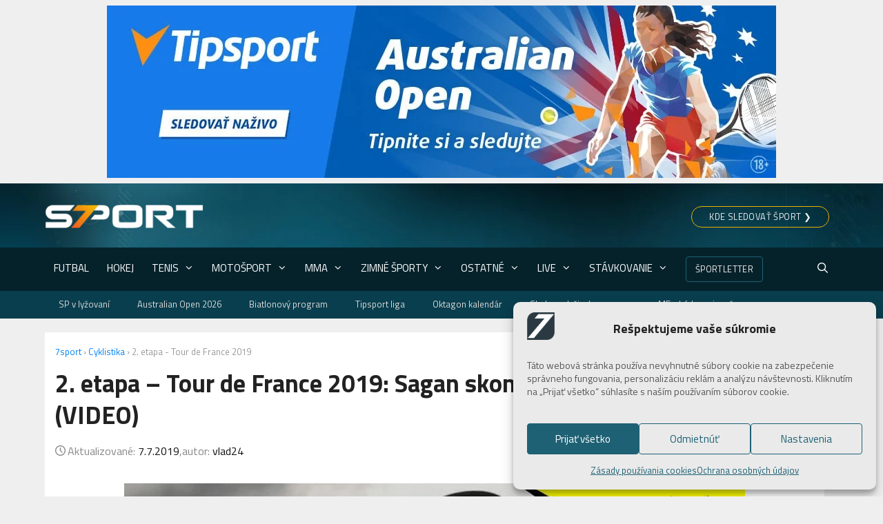

--- FILE ---
content_type: text/html; charset=UTF-8
request_url: https://7sport.sk/cyklistika/2-etapa-tour-de-france-2019-live/
body_size: 90305
content:
<!DOCTYPE html>
<html lang="sk-SK">
<head>
	<meta charset="UTF-8">
	<meta name='robots' content='index, follow, max-image-preview:large, max-snippet:-1, max-video-preview:-1' />
<meta name="viewport" content="width=device-width, initial-scale=1">
	<!-- This site is optimized with the Yoast SEO Premium plugin v26.6 (Yoast SEO v26.7) - https://yoast.com/wordpress/plugins/seo/ -->
	<title>2. etapa - Tour de France 2019 VIDEO | Všetko o TdF nájdete na 7sport.sk</title>
<style>.flying-press-lazy-bg{background-image:none!important;}</style>
<link rel='preload' href='https://7sport.sk/wp-content/uploads/2019/02/bg_nhl_elements.jpg' as='image' fetchpriority='high' />
<link rel='preload' href='https://7sport.sk/wp-content/uploads/2024/01/australian-open-nazivo-na-TV-Tipsport.jpg' as='image' imagesrcset='' imagesizes=''/>
<link rel='preload' href='https://7sport.sk/wp-content/uploads/2022/03/7sport-sk_logo-biele.png' as='image' imagesrcset='' imagesizes=''/>
<link rel='preload' href='https://7sport.sk/wp-content/cache/flying-press/NaPecZTIAOhVxoMyOr9n_E7fdMPmDaZRbrw.woff2' as='font' type='font/woff2' fetchpriority='high' crossorigin='anonymous'><link rel='preload' href='https://7sport.sk/wp-content/themes/generatepress/assets/fonts/generatepress.woff2' as='font' type='font/woff2' fetchpriority='high' crossorigin='anonymous'><link rel='preload' href='https://7sport.sk/wp-content/cache/flying-press/NaPDcZTIAOhVxoMyOr9n_E7ffHjDGItzY5abuWI.woff2' as='font' type='font/woff2' fetchpriority='high' crossorigin='anonymous'><link rel='preload' href='https://7sport.sk/wp-content/cache/flying-press/fa-regular-400.woff2' as='font' type='font/woff2' fetchpriority='high' crossorigin='anonymous'><link rel='preload' href='https://7sport.sk/wp-content/cache/flying-press/NaPDcZTIAOhVxoMyOr9n_E7ffGjEGItzY5abuWI.woff2' as='font' type='font/woff2' fetchpriority='high' crossorigin='anonymous'><link rel='preload' href='https://7sport.sk/wp-content/cache/flying-press/NaPecZTIAOhVxoMyOr9n_E7fdM3mDaZRbryhsA.woff2' as='font' type='font/woff2' fetchpriority='high' crossorigin='anonymous'><link rel='preload' href='https://7sport.sk/wp-content/cache/flying-press/NaPDcZTIAOhVxoMyOr9n_E7ffHjDGIVzY5abuWIGxA.woff2' as='font' type='font/woff2' fetchpriority='high' crossorigin='anonymous'><link rel='preload' href='https://7sport.sk/wp-content/cache/flying-press/NaPAcZTIAOhVxoMyOr9n_E7fdMbWD6xWTL6RsQ.woff2' as='font' type='font/woff2' fetchpriority='high' crossorigin='anonymous'><link rel='preload' href='https://7sport.sk/wp-content/themes/generatepress/assets/fonts/generatepress.woff' as='font' type='font/woff' fetchpriority='high' crossorigin='anonymous'><link rel='preload' href='https://7sport.sk/wp-content/cache/flying-press/fa-regular-400.woff' as='font' type='font/woff' fetchpriority='high' crossorigin='anonymous'>
<style id="flying-press-css">@font-face{font-display:swap;font-family:Titillium Web;font-style:italic;font-weight:300;src:url(https://7sport.sk/wp-content/cache/flying-press/NaPFcZTIAOhVxoMyOr9n_E7fdMbepI5Db5ycm2A2xcCP.woff2)format("woff2");unicode-range:U+100-2BA,U+2BD-2C5,U+2C7-2CC,U+2CE-2D7,U+2DD-2FF,U+304,U+308,U+329,U+1D00-1DBF,U+1E00-1E9F,U+1EF2-1EFF,U+2020,U+20A0-20AB,U+20AD-20C0,U+2113,U+2C60-2C7F,U+A720-A7FF}@font-face{font-display:swap;font-family:Titillium Web;font-style:italic;font-weight:300;src:url(https://7sport.sk/wp-content/cache/flying-press/NaPFcZTIAOhVxoMyOr9n_E7fdMbepI5DYZycm2A2xQ.woff2)format("woff2");unicode-range:U+??,U+131,U+152-153,U+2BB-2BC,U+2C6,U+2DA,U+2DC,U+304,U+308,U+329,U+2000-206F,U+20AC,U+2122,U+2191,U+2193,U+2212,U+2215,U+FEFF,U+FFFD}@font-face{font-display:swap;font-family:Titillium Web;font-style:italic;font-weight:400;src:url(https://7sport.sk/wp-content/cache/flying-press/NaPAcZTIAOhVxoMyOr9n_E7fdMbWAaxWTL6RsVo_.woff2)format("woff2");unicode-range:U+100-2BA,U+2BD-2C5,U+2C7-2CC,U+2CE-2D7,U+2DD-2FF,U+304,U+308,U+329,U+1D00-1DBF,U+1E00-1E9F,U+1EF2-1EFF,U+2020,U+20A0-20AB,U+20AD-20C0,U+2113,U+2C60-2C7F,U+A720-A7FF}@font-face{font-display:swap;font-family:Titillium Web;font-style:italic;font-weight:400;src:url(https://7sport.sk/wp-content/cache/flying-press/NaPAcZTIAOhVxoMyOr9n_E7fdMbWD6xWTL6RsQ.woff2)format("woff2");unicode-range:U+??,U+131,U+152-153,U+2BB-2BC,U+2C6,U+2DA,U+2DC,U+304,U+308,U+329,U+2000-206F,U+20AC,U+2122,U+2191,U+2193,U+2212,U+2215,U+FEFF,U+FFFD}@font-face{font-display:swap;font-family:Titillium Web;font-style:italic;font-weight:700;src:url(https://7sport.sk/wp-content/cache/flying-press/NaPFcZTIAOhVxoMyOr9n_E7fdMbetIlDb5ycm2A2xcCP.woff2)format("woff2");unicode-range:U+100-2BA,U+2BD-2C5,U+2C7-2CC,U+2CE-2D7,U+2DD-2FF,U+304,U+308,U+329,U+1D00-1DBF,U+1E00-1E9F,U+1EF2-1EFF,U+2020,U+20A0-20AB,U+20AD-20C0,U+2113,U+2C60-2C7F,U+A720-A7FF}@font-face{font-display:swap;font-family:Titillium Web;font-style:italic;font-weight:700;src:url(https://7sport.sk/wp-content/cache/flying-press/NaPFcZTIAOhVxoMyOr9n_E7fdMbetIlDYZycm2A2xQ.woff2)format("woff2");unicode-range:U+??,U+131,U+152-153,U+2BB-2BC,U+2C6,U+2DA,U+2DC,U+304,U+308,U+329,U+2000-206F,U+20AC,U+2122,U+2191,U+2193,U+2212,U+2215,U+FEFF,U+FFFD}@font-face{font-display:swap;font-family:Titillium Web;font-style:normal;font-weight:300;src:url(https://7sport.sk/wp-content/cache/flying-press/NaPDcZTIAOhVxoMyOr9n_E7ffGjEGIVzY5abuWIGxA.woff2)format("woff2");unicode-range:U+100-2BA,U+2BD-2C5,U+2C7-2CC,U+2CE-2D7,U+2DD-2FF,U+304,U+308,U+329,U+1D00-1DBF,U+1E00-1E9F,U+1EF2-1EFF,U+2020,U+20A0-20AB,U+20AD-20C0,U+2113,U+2C60-2C7F,U+A720-A7FF}@font-face{font-display:swap;font-family:Titillium Web;font-style:normal;font-weight:300;src:url(https://7sport.sk/wp-content/cache/flying-press/NaPDcZTIAOhVxoMyOr9n_E7ffGjEGItzY5abuWI.woff2)format("woff2");unicode-range:U+??,U+131,U+152-153,U+2BB-2BC,U+2C6,U+2DA,U+2DC,U+304,U+308,U+329,U+2000-206F,U+20AC,U+2122,U+2191,U+2193,U+2212,U+2215,U+FEFF,U+FFFD}@font-face{font-display:swap;font-family:Titillium Web;font-style:normal;font-weight:400;src:url(https://7sport.sk/wp-content/cache/flying-press/NaPecZTIAOhVxoMyOr9n_E7fdM3mDaZRbryhsA.woff2)format("woff2");unicode-range:U+100-2BA,U+2BD-2C5,U+2C7-2CC,U+2CE-2D7,U+2DD-2FF,U+304,U+308,U+329,U+1D00-1DBF,U+1E00-1E9F,U+1EF2-1EFF,U+2020,U+20A0-20AB,U+20AD-20C0,U+2113,U+2C60-2C7F,U+A720-A7FF}@font-face{font-display:swap;font-family:Titillium Web;font-style:normal;font-weight:400;src:url(https://7sport.sk/wp-content/cache/flying-press/NaPecZTIAOhVxoMyOr9n_E7fdMPmDaZRbrw.woff2)format("woff2");unicode-range:U+??,U+131,U+152-153,U+2BB-2BC,U+2C6,U+2DA,U+2DC,U+304,U+308,U+329,U+2000-206F,U+20AC,U+2122,U+2191,U+2193,U+2212,U+2215,U+FEFF,U+FFFD}@font-face{font-display:swap;font-family:Titillium Web;font-style:normal;font-weight:700;src:url(https://7sport.sk/wp-content/cache/flying-press/NaPDcZTIAOhVxoMyOr9n_E7ffHjDGIVzY5abuWIGxA.woff2)format("woff2");unicode-range:U+100-2BA,U+2BD-2C5,U+2C7-2CC,U+2CE-2D7,U+2DD-2FF,U+304,U+308,U+329,U+1D00-1DBF,U+1E00-1E9F,U+1EF2-1EFF,U+2020,U+20A0-20AB,U+20AD-20C0,U+2113,U+2C60-2C7F,U+A720-A7FF}@font-face{font-display:swap;font-family:Titillium Web;font-style:normal;font-weight:700;src:url(https://7sport.sk/wp-content/cache/flying-press/NaPDcZTIAOhVxoMyOr9n_E7ffHjDGItzY5abuWI.woff2)format("woff2");unicode-range:U+??,U+131,U+152-153,U+2BB-2BC,U+2C6,U+2DA,U+2DC,U+304,U+308,U+329,U+2000-206F,U+20AC,U+2122,U+2191,U+2193,U+2212,U+2215,U+FEFF,U+FFFD}:where(.wp-block-button__link){box-shadow:none;border-radius:9999px;padding:calc(.667em + 2px) calc(1.333em + 2px);text-decoration:none}:root :where(.wp-block-button .wp-block-button__link.is-style-outline),:root :where(.wp-block-button.is-style-outline>.wp-block-button__link){border:2px solid;padding:.667em 1.333em}:root :where(.wp-block-button .wp-block-button__link.is-style-outline:not(.has-text-color)),:root :where(.wp-block-button.is-style-outline>.wp-block-button__link:not(.has-text-color)){color:currentColor}:root :where(.wp-block-button .wp-block-button__link.is-style-outline:not(.has-background)),:root :where(.wp-block-button.is-style-outline>.wp-block-button__link:not(.has-background)){background-color:initial;background-image:none}:where(.wp-block-calendar table:not(.has-background) th){background:#ddd}:where(.wp-block-columns){margin-bottom:1.75em}:where(.wp-block-columns.has-background){padding:1.25em 2.375em}:where(.wp-block-post-comments input[type=submit]){border:none}:where(.wp-block-cover-image:not(.has-text-color)),:where(.wp-block-cover:not(.has-text-color)){color:#fff}:where(.wp-block-cover-image.is-light:not(.has-text-color)),:where(.wp-block-cover.is-light:not(.has-text-color)){color:#000}:root :where(.wp-block-cover h1:not(.has-text-color)),:root :where(.wp-block-cover h2:not(.has-text-color)),:root :where(.wp-block-cover h3:not(.has-text-color)),:root :where(.wp-block-cover h4:not(.has-text-color)),:root :where(.wp-block-cover h5:not(.has-text-color)),:root :where(.wp-block-cover h6:not(.has-text-color)),:root :where(.wp-block-cover p:not(.has-text-color)){color:inherit}:where(.wp-block-file){margin-bottom:1.5em}:where(.wp-block-file__button){border-radius:2em;padding:.5em 1em;display:inline-block}:where(.wp-block-file__button):where(a):active,:where(.wp-block-file__button):where(a):focus,:where(.wp-block-file__button):where(a):hover,:where(.wp-block-file__button):where(a):visited{box-shadow:none;color:#fff;opacity:.85;text-decoration:none}:where(.wp-block-form-input__input){margin-bottom:.5em;padding:0 .5em;font-size:1em}:where(.wp-block-form-input__input)[type=date],:where(.wp-block-form-input__input)[type=datetime-local],:where(.wp-block-form-input__input)[type=datetime],:where(.wp-block-form-input__input)[type=email],:where(.wp-block-form-input__input)[type=month],:where(.wp-block-form-input__input)[type=number],:where(.wp-block-form-input__input)[type=password],:where(.wp-block-form-input__input)[type=search],:where(.wp-block-form-input__input)[type=tel],:where(.wp-block-form-input__input)[type=text],:where(.wp-block-form-input__input)[type=time],:where(.wp-block-form-input__input)[type=url],:where(.wp-block-form-input__input)[type=week]{border-style:solid;border-width:1px;min-height:2em;line-height:2}:where(.wp-block-group.wp-block-group-is-layout-constrained){position:relative}.wp-block-image>a,.wp-block-image>figure>a{display:inline-block}.wp-block-image img{box-sizing:border-box;vertical-align:bottom;max-width:100%;height:auto}.wp-block-image[style*=border-radius] img,.wp-block-image[style*=border-radius]>a{border-radius:inherit}.wp-block-image.aligncenter{text-align:center}.wp-block-image .aligncenter,.wp-block-image .alignleft,.wp-block-image .alignright,.wp-block-image.aligncenter,.wp-block-image.alignleft,.wp-block-image.alignright{display:table}.wp-block-image .aligncenter>figcaption,.wp-block-image .alignleft>figcaption,.wp-block-image .alignright>figcaption,.wp-block-image.aligncenter>figcaption,.wp-block-image.alignleft>figcaption,.wp-block-image.alignright>figcaption{caption-side:bottom;display:table-caption}.wp-block-image .aligncenter{margin-left:auto;margin-right:auto}.wp-block-image :where(figcaption){margin-top:.5em;margin-bottom:1em}:root :where(.wp-block-image.is-style-rounded img,.wp-block-image .is-style-rounded img){border-radius:9999px}.wp-block-image figure{margin:0}@keyframes show-content-image{0%{visibility:hidden}99%{visibility:hidden}}@keyframes turn-on-visibility{0%{opacity:0}}@keyframes turn-off-visibility{0%{opacity:1;visibility:visible}99%{opacity:0;visibility:visible}}@keyframes lightbox-zoom-in{0%{transform:translate(calc((-100vw + var(--wp--lightbox-scrollbar-width))/2 + var(--wp--lightbox-initial-left-position)),calc(-50vh + var(--wp--lightbox-initial-top-position)))scale(var(--wp--lightbox-scale))}}@keyframes lightbox-zoom-out{0%{visibility:visible;transform:translate(-50%,-50%)scale(1)}99%{visibility:visible}}:where(.wp-block-latest-comments:not([style*=line-height] .wp-block-latest-comments__comment)){line-height:1.1}:where(.wp-block-latest-comments:not([style*=line-height] .wp-block-latest-comments__comment-excerpt p)){line-height:1.8}:root :where(.wp-block-latest-posts.is-grid){padding:0}:root :where(.wp-block-latest-posts.wp-block-latest-posts__list){padding-left:0}ol,ul{box-sizing:border-box}:root :where(.wp-block-list.has-background){padding:1.25em 2.375em}:where(.wp-block-navigation.has-background .wp-block-navigation-item a:not(.wp-element-button)),:where(.wp-block-navigation.has-background .wp-block-navigation-submenu a:not(.wp-element-button)),:where(.wp-block-navigation .wp-block-navigation__submenu-container .wp-block-navigation-item a:not(.wp-element-button)),:where(.wp-block-navigation .wp-block-navigation__submenu-container .wp-block-navigation-submenu a:not(.wp-element-button)),:where(.wp-block-navigation .wp-block-navigation__submenu-container .wp-block-navigation-submenu button.wp-block-navigation-item__content),:where(.wp-block-navigation .wp-block-navigation__submenu-container .wp-block-pages-list__item button.wp-block-navigation-item__content){padding:.5em 1em}@keyframes overlay-menu__fade-in-animation{0%{opacity:0;transform:translateY(.5em)}}:root :where(p.has-background){padding:1.25em 2.375em}:where(p.has-text-color:not(.has-link-color)) a{color:inherit}:where(.wp-block-post-comments-form input:not([type=submit])),:where(.wp-block-post-comments-form textarea){border:1px solid #949494;font-family:inherit;font-size:1em}:where(.wp-block-post-comments-form input:where(:not([type=submit]):not([type=checkbox]))),:where(.wp-block-post-comments-form textarea){padding:calc(.667em + 2px)}:where(.wp-block-post-excerpt){box-sizing:border-box;margin-bottom:var(--wp--style--block-gap);margin-top:var(--wp--style--block-gap)}:where(.wp-block-preformatted.has-background){padding:1.25em 2.375em}:where(.wp-block-search__button){border:1px solid #ccc;padding:6px 10px}:where(.wp-block-search__input){appearance:none;font-family:inherit;font-size:inherit;font-style:inherit;font-weight:inherit;letter-spacing:inherit;line-height:inherit;min-width:3rem;text-transform:inherit;border:1px solid #949494;flex-grow:1;margin-left:0;margin-right:0;padding:8px;text-decoration:unset!important}:where(.wp-block-search__button-inside .wp-block-search__inside-wrapper){box-sizing:border-box;background-color:#fff;border:1px solid #949494;padding:4px}:where(.wp-block-search__button-inside .wp-block-search__inside-wrapper) :where(.wp-block-search__button){padding:4px 8px}:root :where(.wp-block-separator.is-style-dots){text-align:center;height:auto;line-height:1}:root :where(.wp-block-separator.is-style-dots):before{color:currentColor;content:"···";letter-spacing:2em;padding-left:2em;font-family:serif;font-size:1.5em}:root :where(.wp-block-site-logo.is-style-rounded){border-radius:9999px}:root :where(.wp-block-social-links .wp-social-link a){padding:.25em}:root :where(.wp-block-social-links.is-style-logos-only .wp-social-link a){padding:0}:root :where(.wp-block-social-links.is-style-pill-shape .wp-social-link a){padding-left:.666667em;padding-right:.666667em}:root :where(.wp-block-tag-cloud.is-style-outline){flex-wrap:wrap;gap:1ch;display:flex}:root :where(.wp-block-tag-cloud.is-style-outline a){border:1px solid;margin-right:0;padding:1ch 2ch;font-size:unset!important;text-decoration:none!important}:root :where(.wp-block-table-of-contents){box-sizing:border-box}:where(.wp-block-term-description){box-sizing:border-box;margin-bottom:var(--wp--style--block-gap);margin-top:var(--wp--style--block-gap)}:where(pre.wp-block-verse){font-family:inherit}.editor-styles-wrapper,.entry-content{counter-reset:footnotes}:root{--wp-block-synced-color:#7a00df;--wp-block-synced-color--rgb:122,0,223;--wp-bound-block-color:var(--wp-block-synced-color);--wp-editor-canvas-background:#ddd;--wp-admin-theme-color:#007cba;--wp-admin-theme-color--rgb:0,124,186;--wp-admin-theme-color-darker-10:#006ba1;--wp-admin-theme-color-darker-10--rgb:0,107,160.5;--wp-admin-theme-color-darker-20:#005a87;--wp-admin-theme-color-darker-20--rgb:0,90,135;--wp-admin-border-width-focus:2px}@media (resolution>=192dpi){:root{--wp-admin-border-width-focus:1.5px}}:root{--wp--preset--font-size--normal:16px;--wp--preset--font-size--huge:42px}.aligncenter{clear:both}.screen-reader-text{clip-path:inset(50%);border:0;width:1px;height:1px;margin:-1px;padding:0;position:absolute;overflow:hidden;word-wrap:normal!important}.screen-reader-text:focus{clip-path:none;color:#444;z-index:100000;background-color:#ddd;width:auto;height:auto;padding:15px 23px 14px;font-size:1em;line-height:normal;text-decoration:none;display:block;top:5px;left:5px}html :where(.has-border-color){border-style:solid}html :where([style*=border-top-color]){border-top-style:solid}html :where([style*=border-right-color]){border-right-style:solid}html :where([style*=border-bottom-color]){border-bottom-style:solid}html :where([style*=border-left-color]){border-left-style:solid}html :where([style*=border-width]){border-style:solid}html :where([style*=border-top-width]){border-top-style:solid}html :where([style*=border-right-width]){border-right-style:solid}html :where([style*=border-bottom-width]){border-bottom-style:solid}html :where([style*=border-left-width]){border-left-style:solid}html :where(img[class*=wp-image-]){max-width:100%;height:auto}:where(figure){margin:0 0 1em}html :where(.is-position-sticky){--wp-admin--admin-bar--position-offset:var(--wp-admin--admin-bar--height,0px)}@media screen and (width<=600px){html :where(.is-position-sticky){--wp-admin--admin-bar--position-offset:0px}}.svg-inline--fa,svg:not(:root).svg-inline--fa{overflow:visible}.svg-inline--fa{font-size:inherit;vertical-align:-.125em;height:1em;display:inline-block}.svg-inline--fa.fa-w-11{width:.6875em}@keyframes fa-spin{0%{transform:rotate(0)}}[data-aos]{pointer-events:none}@media screen{html:not(.no-js) [data-aos^=fade][data-aos^=fade]{opacity:0;transition-property:opacity,-webkit-transform,transform}html:not(.no-js) [data-aos=fade-up]{-webkit-transform:translateY(100px);transform:translateY(100px)}html:not(.no-js) [data-aos=fade-down]{-webkit-transform:translateY(-100px);transform:translateY(-100px)}html:not(.no-js) [data-aos=fade-right]{-webkit-transform:translate(-100px);transform:translate(-100px)}html:not(.no-js) [data-aos=fade-left]{-webkit-transform:translate(100px);transform:translate(100px)}html:not(.no-js) [data-aos=fade-up-right]{-webkit-transform:translate(-100px,100px);transform:translate(-100px,100px)}html:not(.no-js) [data-aos=fade-up-left]{-webkit-transform:translate(100px,100px);transform:translate(100px,100px)}html:not(.no-js) [data-aos=fade-down-right]{-webkit-transform:translate(-100px,-100px);transform:translate(-100px,-100px)}html:not(.no-js) [data-aos=fade-down-left]{-webkit-transform:translate(100px,-100px);transform:translate(100px,-100px)}html:not(.no-js) [data-aos^=zoom][data-aos^=zoom]{opacity:0;transition-property:opacity,-webkit-transform,transform}html:not(.no-js) [data-aos=zoom-in]{-webkit-transform:scale(.6);transform:scale(.6)}html:not(.no-js) [data-aos=zoom-in-up]{-webkit-transform:translateY(100px)scale(.6);transform:translateY(100px)scale(.6)}html:not(.no-js) [data-aos=zoom-in-down]{-webkit-transform:translateY(-100px)scale(.6);transform:translateY(-100px)scale(.6)}html:not(.no-js) [data-aos=zoom-in-right]{-webkit-transform:translate(-100px)scale(.6);transform:translate(-100px)scale(.6)}html:not(.no-js) [data-aos=zoom-in-left]{-webkit-transform:translate(100px)scale(.6);transform:translate(100px)scale(.6)}html:not(.no-js) [data-aos=zoom-out]{-webkit-transform:scale(1.2);transform:scale(1.2)}html:not(.no-js) [data-aos=zoom-out-up]{-webkit-transform:translateY(100px)scale(1.2);transform:translateY(100px)scale(1.2)}html:not(.no-js) [data-aos=zoom-out-down]{-webkit-transform:translateY(-100px)scale(1.2);transform:translateY(-100px)scale(1.2)}html:not(.no-js) [data-aos=zoom-out-right]{-webkit-transform:translate(-100px)scale(1.2);transform:translate(-100px)scale(1.2)}html:not(.no-js) [data-aos=zoom-out-left]{-webkit-transform:translate(100px)scale(1.2);transform:translate(100px)scale(1.2)}html:not(.no-js) [data-aos^=slide][data-aos^=slide]{transition-property:-webkit-transform,transform}html:not(.no-js) [data-aos^=flip][data-aos^=flip]{-webkit-backface-visibility:hidden;backface-visibility:hidden;transition-property:-webkit-transform,transform}html:not(.no-js) [data-aos=flip-left]{-webkit-transform:perspective(2500px)rotateY(-100deg);transform:perspective(2500px)rotateY(-100deg)}html:not(.no-js) [data-aos=flip-right]{-webkit-transform:perspective(2500px)rotateY(100deg);transform:perspective(2500px)rotateY(100deg)}html:not(.no-js) [data-aos=flip-up]{-webkit-transform:perspective(2500px)rotateX(-100deg);transform:perspective(2500px)rotateX(-100deg)}html:not(.no-js) [data-aos=flip-down]{-webkit-transform:perspective(2500px)rotateX(100deg);transform:perspective(2500px)rotateX(100deg)}html:not(.no-js) [data-aos^=fade][data-aos^=fade].ai-center-h{-webkit-transform:translate(-50%);transform:translate(-50%)}html:not(.no-js) [data-aos=fade-down][data-aos=fade-down].ai-center-h{-webkit-transform:translate(-50%,-100px);transform:translate(-50%,-100px)}html:not(.no-js) [data-aos=fade-up][data-aos=fade-up].ai-center-h{-webkit-transform:translate(-50%,100px);transform:translate(-50%,100px)}html:not(.no-js) [data-aos=slide-right]{-webkit-transform:translate(calc(-100% - 50px));transform:translate(calc(-100% - 50px))}html:not(.no-js) [data-aos=slide-left]{-webkit-transform:translate(calc(100% + 50px));transform:translate(calc(100% + 50px))}html:not(.no-js) [data-aos=slide-down]{-webkit-transform:translateY(calc(-100% - 50px));transform:translateY(calc(-100% - 50px))}html:not(.no-js) [data-aos=slide-up]{-webkit-transform:translateY(calc(100% + 50px));transform:translateY(calc(100% + 50px))}html:not(.no-js) [data-aos=slide-down].ai-center-h{-webkit-transform:translate(-50%,calc(-100% - 50px));transform:translate(-50%,calc(-100% - 50px))}html:not(.no-js) [data-aos=slide-up].ai-center-h{-webkit-transform:translate(-50%,calc(100% + 50px));transform:translate(-50%,calc(100% + 50px))}html:not(.no-js) [data-aos=flip-down].ai-center-h{-webkit-transform-origin:0;transform-origin:0;-webkit-transform:perspective(2500px)rotateX(90deg)translate(-50%);transform:perspective(2500px)rotateX(90deg)translate(-50%)}html:not(.no-js) [data-aos=flip-up].ai-center-h{-webkit-transform-origin:0;transform-origin:0;-webkit-transform:perspective(2500px)rotateX(-90deg)translate(-50%);transform:perspective(2500px)rotateX(-90deg)translate(-50%)}html:not(.no-js) [data-aos=zoom-in-down].ai-center-h{-webkit-transform:translate(-50%,-100px)scale(.6);transform:translate(-50%,-100px)scale(.6)}html:not(.no-js) [data-aos=zoom-out-down].ai-center-h{-webkit-transform:translate(-50%,-100px)scale(1.2);transform:translate(-50%,-100px)scale(1.2)}html:not(.no-js) [data-aos=zoom-in-up].ai-center-h{-webkit-transform:translate(-50%,100px)scale(.6);transform:translate(-50%,100px)scale(.6)}html:not(.no-js) [data-aos=zoom-out-up].ai-center-h{-webkit-transform:translate(-50%,100px)scale(1.2);transform:translate(-50%,100px)scale(1.2)}}@font-face{font-display:swap;font-family:icons;src:url(https://7sport.sk/wp-content/plugins/livesportstream/assets/fonts/icons.eot?020a7b339e489f4190e70e7205f8c021);src:url(https://7sport.sk/wp-content/plugins/livesportstream/assets/fonts/icons.eot#iefix)format("embedded-opentype"),url(https://7sport.sk/wp-content/plugins/livesportstream/assets/fonts/icons.woff?020a7b339e489f4190e70e7205f8c021)format("woff"),url(https://7sport.sk/wp-content/plugins/livesportstream/assets/fonts/icons.ttf?020a7b339e489f4190e70e7205f8c021)format("truetype");font-weight:400;font-style:normal}.cmplz-video.cmplz-iframe-styles{background-color:#fff0}.cmplz-video.cmplz-hidden{visibility:hidden!important}.cmplz-placeholder-parent{height:inherit}@keyframes cmplz-fadein{}@font-face{font-display:swap;font-family:swiper-icons;src:url("data:application/font-woff;charset=utf-8;base64, [base64]//wADZ2x5ZgAAAywAAADMAAAD2MHtryVoZWFkAAABbAAAADAAAAA2E2+eoWhoZWEAAAGcAAAAHwAAACQC9gDzaG10eAAAAigAAAAZAAAArgJkABFsb2NhAAAC0AAAAFoAAABaFQAUGG1heHAAAAG8AAAAHwAAACAAcABAbmFtZQAAA/gAAAE5AAACXvFdBwlwb3N0AAAFNAAAAGIAAACE5s74hXjaY2BkYGAAYpf5Hu/j+W2+MnAzMYDAzaX6QjD6/4//Bxj5GA8AuRwMYGkAPywL13jaY2BkYGA88P8Agx4j+/8fQDYfA1AEBWgDAIB2BOoAeNpjYGRgYNBh4GdgYgABEMnIABJzYNADCQAACWgAsQB42mNgYfzCOIGBlYGB0YcxjYGBwR1Kf2WQZGhhYGBiYGVmgAFGBiQQkOaawtDAoMBQxXjg/wEGPcYDDA4wNUA2CCgwsAAAO4EL6gAAeNpj2M0gyAACqxgGNWBkZ2D4/wMA+xkDdgAAAHjaY2BgYGaAYBkGRgYQiAHyGMF8FgYHIM3DwMHABGQrMOgyWDLEM1T9/w8UBfEMgLzE////P/5//f/V/xv+r4eaAAeMbAxwIUYmIMHEgKYAYjUcsDAwsLKxc3BycfPw8jEQA/[base64]/uznmfPFBNODM2K7MTQ45YEAZqGP81AmGGcF3iPqOop0r1SPTaTbVkfUe4HXj97wYE+yNwWYxwWu4v1ugWHgo3S1XdZEVqWM7ET0cfnLGxWfkgR42o2PvWrDMBSFj/IHLaF0zKjRgdiVMwScNRAoWUoH78Y2icB/yIY09An6AH2Bdu/UB+yxopYshQiEvnvu0dURgDt8QeC8PDw7Fpji3fEA4z/PEJ6YOB5hKh4dj3EvXhxPqH/SKUY3rJ7srZ4FZnh1PMAtPhwP6fl2PMJMPDgeQ4rY8YT6Gzao0eAEA409DuggmTnFnOcSCiEiLMgxCiTI6Cq5DZUd3Qmp10vO0LaLTd2cjN4fOumlc7lUYbSQcZFkutRG7g6JKZKy0RmdLY680CDnEJ+UMkpFFe1RN7nxdVpXrC4aTtnaurOnYercZg2YVmLN/d/gczfEimrE/fs/bOuq29Zmn8tloORaXgZgGa78yO9/cnXm2BpaGvq25Dv9S4E9+5SIc9PqupJKhYFSSl47+Qcr1mYNAAAAeNptw0cKwkAAAMDZJA8Q7OUJvkLsPfZ6zFVERPy8qHh2YER+3i/BP83vIBLLySsoKimrqKqpa2hp6+jq6RsYGhmbmJqZSy0sraxtbO3sHRydnEMU4uR6yx7JJXveP7WrDycAAAAAAAH//wACeNpjYGRgYOABYhkgZgJCZgZNBkYGLQZtIJsFLMYAAAw3ALgAeNolizEKgDAQBCchRbC2sFER0YD6qVQiBCv/H9ezGI6Z5XBAw8CBK/m5iQQVauVbXLnOrMZv2oLdKFa8Pjuru2hJzGabmOSLzNMzvutpB3N42mNgZGBg4GKQYzBhYMxJLMlj4GBgAYow/P/PAJJhLM6sSoWKfWCAAwDAjgbRAAB42mNgYGBkAIIbCZo5IPrmUn0hGA0AO8EFTQAA");font-weight:400;font-style:normal}:root{--swiper-theme-color:#007aff}:host{z-index:1;margin-left:auto;margin-right:auto;display:block;position:relative}@keyframes swiper-preloader-spin{0%{transform:rotate(0)}to{transform:rotate(360deg)}}:root{--swiper-navigation-size:44px}.modal__overlay{z-index:20;background:#0009;justify-content:center;align-items:center;display:flex;position:fixed;inset:0}.modal__container{background-color:var(--primary-light-color);border-radius:var(--primary-radius);box-sizing:border-box;max-width:500px;max-height:100vh;padding:20px;overflow-y:auto}.modal__header{justify-content:space-between;align-items:center;display:flex}.modal-close,.modal__close{cursor:pointer;border:0;position:absolute;top:10px;right:0;background:0 0!important}.modal__header .modal-close:before,.modal__header .modal__close:before{content:"✕";color:#05222b}#quickview_modal__header .modal-close:hover,#quickview_modal__header .modal__close:hover{background:#fff0}.modal__content{color:#000c;margin-top:2rem;margin-bottom:2rem;line-height:1.5}@keyframes mmfadeIn{}@keyframes mmfadeOut{}@keyframes mmslideIn{}@keyframes mmslideOut{}.micromodal-slide{display:none}.micromodal-slide[aria-hidden=false] .modal__overlay{animation:.3s cubic-bezier(0,0,.2,1) mmfadeIn}.micromodal-slide[aria-hidden=false] .modal__container{animation:.3s cubic-bezier(0,0,.2,1) mmslideIn}.micromodal-slide[aria-hidden=true] .modal__overlay{animation:.3s cubic-bezier(0,0,.2,1) mmfadeOut}.micromodal-slide[aria-hidden=true] .modal__container{animation:.3s cubic-bezier(0,0,.2,1) mmslideOut}#quickview_modal__container{background:#fff0;max-width:98%;padding:0}#quickview_modal__header{background:#fff;min-width:200px;padding:0;position:relative}#quickview_modal__header .modal-close{color:var(--primary-light-color)}#modal-2-content{z-index:10;box-sizing:border-box;background:#fff;border-radius:5px;margin:0;padding:20px 48px}@media only screen and (width>=800px){#modal-2-content{width:700px}}@media only screen and (width<=799px){#modal-2-content{width:100%;margin:auto}}.clearfix:after,.clearfix:before,.grid-100:after,.grid-100:before,.grid-15:after,.grid-15:before,.grid-20:after,.grid-20:before,.grid-25:after,.grid-25:before,.grid-30:after,.grid-30:before,.grid-33:after,.grid-33:before,.grid-35:after,.grid-35:before,.grid-40:after,.grid-40:before,.grid-45:after,.grid-45:before,.grid-50:after,.grid-50:before,.grid-55:after,.grid-55:before,.grid-60:after,.grid-60:before,.grid-65:after,.grid-65:before,.grid-66:after,.grid-66:before,.grid-70:after,.grid-70:before,.grid-75:after,.grid-75:before,.grid-80:after,.grid-80:before,.grid-85:after,.grid-85:before,.grid-container:after,.grid-container:before,[class*=mobile-grid-]:after,[class*=mobile-grid-]:before,[class*=tablet-grid-]:after,[class*=tablet-grid-]:before{content:".";visibility:hidden;width:0;height:0;font-size:0;line-height:0;display:block;overflow:hidden}.clearfix:after,.grid-100:after,.grid-15:after,.grid-20:after,.grid-25:after,.grid-30:after,.grid-33:after,.grid-35:after,.grid-40:after,.grid-45:after,.grid-50:after,.grid-55:after,.grid-60:after,.grid-65:after,.grid-66:after,.grid-70:after,.grid-75:after,.grid-80:after,.grid-85:after,.grid-90:after,.grid-95:after,.grid-container:after,[class*=mobile-grid-]:after,[class*=tablet-grid-]:after{clear:both}.grid-container{max-width:1200px;margin-left:auto;margin-right:auto;padding-left:10px;padding-right:10px}.grid-100,.grid-15,.grid-20,.grid-25,.grid-30,.grid-33,.grid-35,.grid-40,.grid-45,.grid-50,.grid-55,.grid-60,.grid-65,.grid-66,.grid-70,.grid-75,.grid-80,.grid-85,.grid-90,.grid-95,[class*=mobile-grid-],[class*=tablet-grid-]{box-sizing:border-box;padding-left:10px;padding-right:10px}.grid-parent{padding-left:0;padding-right:0}@media (width<=767px){.mobile-grid-100{clear:both;width:100%}}@media (width>=768px) and (width<=1024px){[class*=tablet-pull-],[class*=tablet-push-]{position:relative}.tablet-grid-30{float:left;width:30%}.tablet-grid-50{float:left;width:50%}.tablet-grid-70{float:left;width:70%}.inside-footer-widgets>div{margin-bottom:50px}.inside-footer-widgets>div:nth-child(odd){clear:both}.active-footer-widgets-1 .footer-widget-1,.active-footer-widgets-3 .footer-widget-3,.active-footer-widgets-5 .footer-widget-5{width:100%;margin-bottom:0}}@media (width>=1025px){.grid-20{float:left;width:20%}.grid-30{float:left;width:30%}.grid-70{float:left;width:70%}}a,abbr,acronym,address,applet,big,blockquote,body,caption,cite,code,dd,del,dfn,div,dl,dt,em,fieldset,font,form,h1,h2,h3,h4,h5,h6,html,iframe,ins,kbd,label,legend,li,object,ol,p,pre,q,s,samp,small,span,strike,strong,sub,sup,table,tbody,td,tfoot,th,thead,tr,tt,ul,var{border:0;margin:0;padding:0}html{-webkit-text-size-adjust:100%;-ms-text-size-adjust:100%;font-family:sans-serif}article,aside,details,figcaption,figure,footer,header,main,nav,section{display:block}ol,ul{list-style:none}table{border-collapse:separate;border-spacing:0}caption,td,th{text-align:left;padding:5px;font-weight:400}a{background-color:#fff0}a img{border:0}body,button,input,select,textarea{text-transform:none;font-family:-apple-system,system-ui,BlinkMacSystemFont,Segoe UI,Helvetica,Arial,sans-serif,Apple Color Emoji,Segoe UI Emoji,Segoe UI Symbol;font-size:17px;font-weight:400;line-height:1.5}p{margin-bottom:1.5em}h1,h2,h3,h4,h5,h6{font-family:inherit;font-size:100%;font-style:inherit;font-weight:inherit}table,td,th{border:1px solid #0000001a}table{border-collapse:separate;border-spacing:0;border-width:1px 0 0 1px;width:100%;margin:0 0 1.5em}td,th{padding:8px}th,td{border-width:0 1px 1px 0}h1{text-transform:none;margin-bottom:20px;font-size:42px;font-weight:400;line-height:1.2em}h2{text-transform:none;margin-bottom:20px;font-size:35px;font-weight:400;line-height:1.2em}h3{text-transform:none;margin-bottom:20px;font-size:29px;font-weight:400;line-height:1.2em}h4{font-size:24px}h4,h5,h6{margin-bottom:20px}ol,ul{margin:0 0 1.5em 3em}ul{list-style:outside}li>ol,li>ul{margin-bottom:0;margin-left:1.5em}b,strong{font-weight:700}cite,dfn,em,i{font-style:italic}small{font-size:75%}figure{margin:0}table{width:100%;margin:0 0 1.5em}th{font-weight:700}img{max-width:100%;height:auto}button,input,select,textarea{vertical-align:baseline;margin:0;font-size:100%}button,html input[type=button],input[type=reset],input[type=submit]{cursor:pointer;-webkit-appearance:button;color:#fff;background:#55555e;border:1px solid #fff0;padding:10px 20px}input[type=checkbox],input[type=radio]{box-sizing:border-box;padding:0}input[type=search]{-webkit-appearance:textfield;box-sizing:content-box}input[type=search]::-webkit-search-decoration{-webkit-appearance:none}button::-moz-focus-inner,input::-moz-focus-inner{border:0;padding:0}input[type=email],input[type=number],input[type=password],input[type=search],input[type=tel],input[type=text],input[type=url],select,textarea{color:#666;box-sizing:border-box;background:#fafafa;border:1px solid #ccc;border-radius:0;max-width:100%;padding:10px 15px}input[type=file]{box-sizing:border-box;max-width:100%}a,button,input{transition:color .1s ease-in-out,background-color .1s ease-in-out}a{text-decoration:none}.aligncenter{clear:both;margin:0 auto;display:block}.size-auto,.size-full,.size-large,.size-medium,.size-thumbnail{max-width:100%;height:auto}.screen-reader-text{clip:rect(1px,1px,1px,1px);clip-path:inset(50%);border:0;width:1px;height:1px;margin:-1px;padding:0;overflow:hidden;word-wrap:normal!important;position:absolute!important}.screen-reader-text:focus{clip-path:none;color:#21759b;z-index:100000;background-color:#f1f1f1;border-radius:3px;width:auto;height:auto;padding:15px 23px 14px;font-size:.875rem;font-weight:700;line-height:normal;text-decoration:none;display:block;top:5px;left:5px;box-shadow:0 0 2px 2px #0009;clip:auto!important}#primary[tabindex="-1"]:focus{outline:0}.clear:after,.comment-content:after,.entry-content:after,.inside-footer-widgets:not(.grid-container):after,.inside-header:not(.grid-container):after,.inside-navigation:not(.grid-container):after,.inside-top-bar:not(.grid-container):after,.page-header-content-container:after,.paging-navigation:after,.site-content:after,.site-footer:after,.site-header:after,.site-info:after{content:"";clear:both;display:table}.main-navigation{z-index:100;clear:both;padding:0;display:block}.main-navigation a{text-transform:none;font-size:15px;font-weight:400;text-decoration:none;display:block}.main-navigation ul{margin:0;padding-left:0;list-style:none}.main-navigation .main-nav ul li a{padding-left:20px;padding-right:20px;line-height:60px}.inside-navigation{position:relative}.main-navigation li{float:left;position:relative}.main-navigation li.search-item{float:right}.main-navigation .mobile-bar-items a{padding-left:20px;padding-right:20px;line-height:60px}.main-navigation ul ul{float:left;opacity:0;z-index:99999;text-align:left;pointer-events:none;width:200px;height:0;transition:opacity 80ms linear;display:block;position:absolute;top:auto;left:-99999px;overflow:hidden;box-shadow:1px 1px #0000001a}.main-navigation ul ul a{display:block}.main-navigation ul ul li{width:100%}.main-navigation .main-nav ul ul li a{padding:10px 20px;font-size:14px;line-height:normal}.main-navigation .main-nav ul li.menu-item-has-children>a{padding-right:0;position:relative}.main-navigation:not(.toggled) ul li.sfHover>ul,.main-navigation:not(.toggled) ul li:hover>ul{opacity:1;pointer-events:auto;height:auto;transition-delay:.15s;left:auto;overflow:visible}.main-navigation:not(.toggled) ul ul li.sfHover>ul,.main-navigation:not(.toggled) ul ul li:hover>ul{top:0;left:100%}.menu-item-has-children .dropdown-menu-toggle{clear:both;height:100%;padding-left:10px;padding-right:20px;display:inline-block}.menu-item-has-children ul .dropdown-menu-toggle{margin-top:-10px;padding-top:10px;padding-bottom:10px}.sidebar .menu-item-has-children .dropdown-menu-toggle,nav ul ul .menu-item-has-children .dropdown-menu-toggle{float:right}.widget-area .main-navigation li{float:none;width:100%;margin:0;padding:0;display:block}.sidebar .main-navigation.sub-menu-right ul li.sfHover ul,.sidebar .main-navigation.sub-menu-right ul li:hover ul{top:0;left:100%}.site-header{position:relative}.inside-header{padding:20px 40px}.site-logo{max-width:100%;display:inline-block}.site-header .header-image{vertical-align:middle}.header-widget{float:right;max-width:50%;overflow:hidden}.header-widget .widget{margin-bottom:0;padding:0 0 20px}.header-widget .widget:last-child{padding-bottom:0}.header-widget .widget-title{margin-bottom:15px}.byline,.entry-header .cat-links,.entry-header .comments-link,.entry-header .tags-links,.group-blog .byline,.single .byline{display:inline}.entry-content:not(:first-child),.entry-summary:not(:first-child),.page-content:not(:first-child){margin-top:2em}.entry-header,.site-content{word-wrap:break-word}.entry-title{margin-bottom:0}.entry-meta{margin-top:.5em;font-size:85%;line-height:1.5}footer.entry-meta{margin-top:2em}.cat-links,.comments-link,.tags-links{display:block}.entry-content>p:last-child,.entry-summary>p:last-child,.page-content>p:last-child,.read-more-container,.taxonomy-description p:last-child{margin-bottom:0}.wp-caption{max-width:100%;margin-bottom:1.5em;position:relative}.wp-caption img[class*=wp-image-]{max-width:100%;margin:0 auto;display:block}.wp-caption .wp-caption-text{opacity:.8;padding-top:5px;font-size:75%}.wp-caption img{vertical-align:bottom;position:relative}.wp-block-image figcaption{text-align:center;font-size:13px}embed,iframe,object{max-width:100%}.widget-area .widget{padding:40px}.footer-widgets .widget :last-child,.sidebar .widget :last-child{margin-bottom:0}.widget-title{text-transform:none;margin-bottom:30px;font-size:20px;font-weight:400;line-height:1.5}.widget ol,.widget ul{margin:0}.widget .search-field{width:100%}.widget{box-sizing:border-box;margin:0 0 30px}.separate-containers .widget:last-child,.widget:last-child{margin-bottom:0}.footer-widgets .widget,.sidebar .widget{font-size:17px}.widget ul li{padding-bottom:5px;list-style-type:none;position:relative}.widget_nav_menu ul ul,.widget_pages ul ul{margin-top:5px;margin-left:1em}.widget ul li.menu-item-has-children,.widget ul li.page_item_has_children{padding-bottom:0}.sidebar .grid-container{width:100%;max-width:100%}.post{margin:0 0 2em}.separate-containers .comments-area,.separate-containers .inside-article,.separate-containers .page-header,.separate-containers .paging-navigation{padding:40px}.separate-containers .page-header,.separate-containers .site-main>*,.separate-containers .widget{margin-bottom:20px}.separate-containers .site-main{margin:20px}.separate-containers.both-right .site-main,.separate-containers.right-sidebar .site-main{margin-left:0}.separate-containers .inside-left-sidebar,.separate-containers .inside-right-sidebar{margin-top:20px;margin-bottom:20px}.widget-area .main-navigation{margin-bottom:20px}.one-container .site-main>:last-child,.separate-containers .site-main>:last-child{margin-bottom:0}.site-info{text-align:center;padding:20px 40px;font-size:15px}.footer-widgets{padding:40px}.site-footer .footer-widgets-container .inner-padding{padding:0 0 0 40px}.site-footer .footer-widgets-container .inside-footer-widgets{margin-left:-40px}.footer-bar-active .footer-bar .widget{padding:0}.footer-bar .widget_nav_menu>div>ul{vertical-align:top;display:inline-block}.footer-bar .widget_nav_menu li{float:left;margin:0 10px;padding:0}.footer-bar .widget_nav_menu li:first-child{margin-left:0}.footer-bar .widget_nav_menu li:last-child{margin-right:0}.footer-bar .widget_nav_menu li ul{display:none}.footer-bar .textwidget p:last-child{margin:0}.footer-bar .widget-title{display:none}.footer-bar-align-right .copyright-bar{float:left}.footer-bar-align-right .footer-bar{float:right;text-align:right}.page-header-image,.page-header-image-single{line-height:0}.one-container .inside-article>[class*=page-header-],.separate-containers .inside-article>[class*=page-header-]{margin-top:0;margin-bottom:2em}.separate-containers .page-header-contained,.separate-containers .page-header-content,.separate-containers .page-header-content-single,.separate-containers .page-header-image,.separate-containers .page-header-image-single{margin-top:20px}.container.grid-container{width:auto}.menu-toggle,.mobile-bar-items,.sidebar-nav-mobile{display:none}.menu-toggle{text-transform:none;cursor:pointer;margin:0;padding:0 20px;font-size:15px;font-weight:400;line-height:60px}button.menu-toggle{text-align:center;background-color:#fff0;border:0;width:100%}button.menu-toggle:active,button.menu-toggle:focus,button.menu-toggle:hover{background-color:#fff0}.menu-toggle .mobile-menu{padding-left:3px}.menu-toggle .mobile-menu:empty{display:none}.nav-search-enabled .main-navigation .menu-toggle{text-align:left}.mobile-bar-items{z-index:21;list-style-type:none;display:none;position:absolute;top:0;right:0}.mobile-bar-items a{display:inline-block}@media (width<=768px){a,body,button,input,select,textarea{transition:all ease-in-out}.footer-bar .widget_nav_menu li:first-child{margin-left:10px}.footer-bar .widget_nav_menu li:last-child{margin-right:10px}.inside-header>:not(:last-child):not(.main-navigation){margin-bottom:20px}.header-aligned-right .site-header,.site-header{text-align:center}.header-widget{float:none;text-align:center;max-width:100%}.content-area,.inside-footer-widgets>div,.sidebar{float:none;width:100%;left:0;right:0}.site-main{margin-left:0!important;margin-right:0!important}body:not(.no-sidebar) .site-main{margin-bottom:0!important}.entry-meta{font-size:inherit}.entry-meta a{line-height:1.8em}.site-info{text-align:center}.copyright-bar{float:none!important;text-align:center!important}.footer-bar{margin-bottom:20px;float:none!important;text-align:center!important}.footer-bar .widget_nav_menu li{float:none;padding:5px 0;display:inline-block}.inside-footer-widgets>div:not(:last-child){margin-bottom:40px}.site-footer .footer-widgets .footer-widgets-container .inside-footer-widgets{margin:0}.site-footer .footer-widgets .footer-widgets-container .inner-padding{padding:0}}@font-face{font-display:swap;font-family:GeneratePress;src:url(https://7sport.sk/wp-content/themes/generatepress/assets/fonts/generatepress.eot);src:url(https://7sport.sk/wp-content/themes/generatepress/assets/fonts/generatepress.eot#iefix)format("embedded-opentype"),url(https://7sport.sk/wp-content/themes/generatepress/assets/fonts/generatepress.woff2)format("woff2"),url(https://7sport.sk/wp-content/themes/generatepress/assets/fonts/generatepress.woff)format("woff"),url(https://7sport.sk/wp-content/themes/generatepress/assets/fonts/generatepress.ttf)format("truetype"),url(https://7sport.sk/wp-content/themes/generatepress/assets/fonts/generatepress.svg#GeneratePress)format("svg");font-weight:400;font-style:normal}.cat-links:before,.comments-link:before,.dropdown-menu-toggle:before,.generate-back-to-top:before,.menu-toggle:before,.nav-next .next:before,.nav-previous .prev:before,.search-form .search-submit:before,.search-item a:before,.tags-links:before{-moz-osx-font-smoothing:grayscale;-webkit-font-smoothing:antialiased;font-variant:normal;text-rendering:auto;font-style:normal;line-height:1}.cat-links:before,.comments-link:before,.nav-next .next:before,.nav-previous .prev:before,.tags-links:before{opacity:.7}.menu-toggle:before{content:"";text-align:center;width:1.28571em;font-family:GeneratePress;display:inline-block}.search-item a:before{content:"";text-align:center;width:1.28571em;font-family:GeneratePress;display:inline-block}.widget .search-form button:before{content:"";font-family:GeneratePress}.dropdown-menu-toggle:before{content:"";text-align:left;width:.8em;font-family:GeneratePress;display:inline-block}nav:not(.toggled) ul ul .dropdown-menu-toggle:before{text-align:right}.dropdown-hover nav:not(.toggled) ul ul .dropdown-menu-toggle:before{content:""}.entry-header .cat-links:before,.entry-header .comments-link:before,.entry-header .tags-links:before{display:none}.cat-links:before,.comments-link:before,.nav-next .next:before,.nav-previous .prev:before,.tags-links:before{text-decoration:inherit;text-align:center;width:13px;margin-right:.6em;font-family:GeneratePress;display:inline-block;position:relative}.cat-links:before{content:""}.tags-links:before{content:""}.dropdown-hover .inside-right-sidebar .dropdown-menu-toggle:before,.dropdown-hover.both-right .inside-left-sidebar .dropdown-menu-toggle:before{content:""}.generate-back-to-top:before{content:"";font-family:GeneratePress}@media (width<=1023px){.secondary-navigation{margin-bottom:1.8rem}}.fa,.fab,.fal,.far,.fas{-moz-osx-font-smoothing:grayscale;-webkit-font-smoothing:antialiased;font-variant:normal;text-rendering:auto;font-style:normal;line-height:1;display:inline-block}.fa-arrow-alt-circle-right:before{content:""}.fa-times:before{content:""}@font-face{font-family:"Font Awesome 5 Brands";font-style:normal;font-weight:400;font-display:auto;src:url(https://7sport.sk/wp-content/cache/flying-press/fa-brands-400.eot);src:url(https://7sport.sk/wp-content/cache/flying-press/fa-brands-400.eot#iefix)format("embedded-opentype"),url(https://7sport.sk/wp-content/cache/flying-press/fa-brands-400.woff2)format("woff2"),url(https://7sport.sk/wp-content/cache/flying-press/fa-brands-400.woff)format("woff"),url(https://7sport.sk/wp-content/cache/flying-press/fa-brands-400.ttf)format("truetype"),url(https://7sport.sk/wp-content/cache/flying-press/fa-brands-400.svg#fontawesome)format("svg")}@font-face{font-family:"Font Awesome 5 Free";font-style:normal;font-weight:400;font-display:auto;src:url(https://7sport.sk/wp-content/cache/flying-press/fa-regular-400.eot);src:url(https://7sport.sk/wp-content/cache/flying-press/fa-regular-400.eot#iefix)format("embedded-opentype"),url(https://7sport.sk/wp-content/cache/flying-press/fa-regular-400.woff2)format("woff2"),url(https://7sport.sk/wp-content/cache/flying-press/fa-regular-400.woff)format("woff"),url(https://7sport.sk/wp-content/cache/flying-press/fa-regular-400.ttf)format("truetype"),url(https://7sport.sk/wp-content/cache/flying-press/fa-regular-400.svg#fontawesome)format("svg")}.far{font-weight:400}@font-face{font-family:"Font Awesome 5 Free";font-style:normal;font-weight:900;font-display:auto;src:url(https://7sport.sk/wp-content/cache/flying-press/fa-solid-900.eot);src:url(https://7sport.sk/wp-content/cache/flying-press/fa-solid-900.eot#iefix)format("embedded-opentype"),url(https://7sport.sk/wp-content/cache/flying-press/fa-solid-900.woff2)format("woff2"),url(https://7sport.sk/wp-content/cache/flying-press/fa-solid-900.woff)format("woff"),url(https://7sport.sk/wp-content/cache/flying-press/fa-solid-900.ttf)format("truetype"),url(https://7sport.sk/wp-content/cache/flying-press/fa-solid-900.svg#fontawesome)format("svg")}.fa,.far,.fas{font-family:"Font Awesome 5 Free"}.post-image-aligned-center .featured-image,.post-image-aligned-center .post-image{text-align:center}.post-image-below-header.post-image-aligned-center .inside-article .featured-image,.post-image-below-header.post-image-aligned-left .inside-article .featured-image,.post-image-below-header.post-image-aligned-left .inside-article .post-image,.post-image-below-header.post-image-aligned-right .inside-article .featured-image,.post-image-below-header.post-image-aligned-right .inside-article .post-image{margin-top:2em}@media (width<=768px){body:not(.post-image-aligned-center) .featured-image,body:not(.post-image-aligned-center) .inside-article .featured-image,body:not(.post-image-aligned-center) .inside-article .post-image{float:none;text-align:center;margin-left:0;margin-right:0}}@keyframes spin{0%{transform:rotate(0)}to{transform:rotate(360deg)}}@font-face{font-display:swap;font-family:slick;font-weight:400;font-style:normal;src:url(https://7sport.sk/wp-content/plugins/wpa-slider/slick/fonts/slick.eot);src:url(https://7sport.sk/wp-content/plugins/wpa-slider/slick/fonts/slick.eot#iefix)format("embedded-opentype"),url(https://7sport.sk/wp-content/plugins/wpa-slider/slick/fonts/slick.woff)format("woff"),url(https://7sport.sk/wp-content/plugins/wpa-slider/slick/fonts/slick.ttf)format("truetype"),url(https://7sport.sk/wp-content/plugins/wpa-slider/slick/fonts/slick.svg#slick)format("svg")}.secondary-navigation{margin-bottom:3rem}@media (width<=1023px){.secondary-navigation{margin-bottom:1.8rem}}.before_logo,.after_main_menu,.before_content{text-align:center}.site-main,.ads_top.widget,.before_logo{margin-top:0!important;margin-bottom:0!important}.separate-containers .inside-right-sidebar,.separate-containers .inside-left-sidebar{margin-top:0}.before_logo img{margin:0 auto;display:block}.before_logo>.wp-block-image{margin:0}.site-content{margin-top:-25px}#mobile-menu #menu-mobil .menu-item>a{padding-left:40px;font-size:14px;line-height:40px}.site-logo.mobile-header-logo img{min-width:140px;max-width:140px;height:auto!important}@media (width>=400px){.site-logo.mobile-header-logo img{min-width:160px!important}}b{color:#b7003d}ul,ol{margin:0 0 2.2em 2em}ul a{color:#04a4b1}ul a:hover{color:#04a4b1;text-decoration-line:underline}ul a:visited{color:#009687}.videoWrapper{height:0;margin-bottom:20px;padding-top:25px;padding-bottom:56.25%;position:relative}.videoWrapper iframe{width:100%;height:100%;position:absolute;top:0;left:0}.ccfic{text-align:right;margin-top:15px;margin-right:5px;padding-right:5px;font-size:13px}#breadcrumbs{width:100%;margin-bottom:10px;font-family:Titillium Web,sans-serif}#breadcrumbs span{color:#999;font-size:15px}@media (width<=768px){.main-navigation .navigation-logo img{height:45px;padding-top:15px}}@media screen and (width>=1450px){.site{width:100%!important}.main_wrapper{flex-direction:row;justify-content:center;display:flex}}.metapost{margin:1em 0}.metapost *{color:#11111180}.metapost a:hover{text-decoration:underline}.metapost span,.metapost a{color:#111;margin-left:4px}@media (width<=900px){.metapost span,.metapost a{margin-left:3px}.metapost{margin:.8em 0 1rem}}.metapost svg.icon-time{width:15px;margin-top:-1px;margin-right:3px}@media (width<=1023px){.metapost svg.icon-time{margin-top:0;margin-right:1px}}.metapost svg.icon-time path{fill:#11111180}@media (width<=1023px){.metapost svg.icon-time path{fill:#111}}.metapost>div{align-items:center;gap:7px;display:flex}@media (width<=900px){.metapost>div{gap:2px}}.metapost>div.-d{font-size:1rem}@media (width<=900px){.metapost>div.-d{display:none}}.metapost>div.-m{display:none}@media (width<=900px){.metapost>div.-m{font-size:.85rem;display:flex}}.metapost>div>*{align-items:center;display:flex}.metapost>div>:after{content:",";display:inline-block;position:relative}.metapost>div>:last-child:after{display:none}@media (width<=1023px){.author h2{font-size:2.3rem}}@media (width<=900px){.author h2{font-size:2rem}}@media (width<=768px){.author h2{font-size:1.8rem}}.site-content{display:contents}.secondary-navigation .inside-navigation,.secondary-navigation .main-nav ul{min-height:40px}.secondary-navigation .main-nav ul li a{text-align:center}.sidebar{height:calc(100% - 3rem)}.sidebar #ai_widget-9,.sidebar #ai_widget-10,.sidebar #ai_widget-7{min-height:350px;justify-content:center!important;align-items:center!important;display:flex!important}.sidebar #ai_widget-9 .code-block,.sidebar #ai_widget-10 .code-block,.sidebar #ai_widget-7 .code-block{margin:0!important}.sidebar #ai_widget-9 .code-block>a,.sidebar #ai_widget-10 .code-block>a,.sidebar #ai_widget-7 .code-block>a{justify-content:center;align-items:center;display:flex}.sidebar #ai_widget-9>div,.sidebar #ai_widget-10>div,.sidebar #ai_widget-7>div{width:300px}.sidebar .inside-left-sidebar,.sidebar .inside-right-sidebar{height:100%}.sidebar .inside-left-sidebar>:last-child,.sidebar .inside-right-sidebar>:last-child{position:sticky;top:78px}.secondary-navigation{clear:both;z-index:99;padding:0}.secondary-navigation ul{margin:0;padding-left:0;list-style:none}.secondary-navigation li{float:left;position:relative}.secondary-navigation a{text-decoration:none;display:block}.secondary-navigation ul ul{float:left;opacity:0;z-index:99999;text-align:left;pointer-events:none;width:200px;height:0;transition:opacity 80ms linear;display:block;position:absolute;top:auto;left:-99999px;overflow:hidden;box-shadow:0 2px 2px #0000001a}.secondary-navigation ul ul li{width:100%}.secondary-navigation ul ul li a{font-size:90%;line-height:normal}.secondary-navigation .main-nav ul ul li a{padding:10px 20px;font-size:12px;line-height:normal}.secondary-navigation .main-nav ul li.menu-item-has-children>a{padding-right:0;position:relative}.secondary-navigation .main-nav ul li a{text-transform:none;padding-left:20px;padding-right:20px;font-family:inherit;font-size:13px;font-weight:400;line-height:40px}.secondary-navigation .menu-toggle{text-transform:none;margin:0;padding-left:20px;padding-right:20px;font-family:inherit;font-size:13px;font-weight:400;line-height:40px}.secondary-navigation .menu-item-has-children .dropdown-menu-toggle{padding-right:20px}.secondary-navigation .menu-item-has-children ul .dropdown-menu-toggle{margin-top:-10px;padding-top:10px;padding-bottom:10px}.dropdown-hover .secondary-navigation:not(.toggled) ul li.sfHover>ul,.dropdown-hover .secondary-navigation:not(.toggled) ul li:hover>ul{opacity:1;pointer-events:auto;height:auto;transition-delay:.15s;left:auto;overflow:visible}.dropdown-hover .secondary-navigation:not(.toggled) ul ul li.sfHover>ul,.dropdown-hover .secondary-navigation:not(.toggled) ul ul li:hover>ul{top:0;left:100%}.widget-area .secondary-navigation li{float:none;width:100%;margin:0;padding:0;display:block}.widget-area .secondary-navigation ul ul{width:220px;top:0;left:100%}.both-right .widget-area .secondary-navigation ul ul,.both-sidebars .widget-area .inside-right-sidebar .secondary-navigation ul ul,.right-sidebar .widget-area .secondary-navigation ul ul{left:auto;right:100%}.secondary-nav-aligned-left.secondary-nav-above-header .secondary-navigation,.secondary-nav-aligned-left.secondary-nav-below-header .secondary-navigation{text-align:left}.secondary-nav-aligned-left.secondary-nav-above-header .secondary-navigation:after,.secondary-nav-aligned-left.secondary-nav-below-header .secondary-navigation:after{clear:both;content:"";display:table}.dropdown-hover .widget-area .secondary-navigation:not(.toggled) ul li.sfHover>ul,.dropdown-hover .widget-area .secondary-navigation:not(.toggled) ul li:hover ul{width:220px;top:0;left:100%}.dropdown-hover.both-right .widget-area .secondary-navigation:not(.toggled) ul li.sfHover ul,.dropdown-hover.both-right .widget-area .secondary-navigation:not(.toggled) ul li:hover ul,.dropdown-hover.both-sidebars .widget-area .inside-right-sidebar .secondary-navigation:not(.toggled) ul li.sfHover ul,.dropdown-hover.both-sidebars .widget-area .inside-right-sidebar .secondary-navigation:not(.toggled) ul li:hover ul,.dropdown-hover.right-sidebar .widget-area .secondary-navigation:not(.toggled) ul li.sfHover ul,.dropdown-hover.right-sidebar .widget-area .secondary-navigation:not(.toggled) ul li:hover ul{left:auto;right:100%}@media (width<=768px){.secondary-navigation .menu-toggle{display:block}.secondary-navigation ul{display:none}}.main-navigation.offside{width:var(--gp-slideout-width);z-index:9999;-webkit-overflow-scrolling:touch;height:100vh;position:fixed;top:0;overflow:auto}.offside,.offside--left{left:calc(var(--gp-slideout-width)*-1)}.offside--right{left:auto;right:calc(var(--gp-slideout-width)*-1)}.offside-js--init{overflow-x:hidden}.slideout-navigation.main-navigation:not(.is-open):not(.slideout-transition){display:none}.slideout-overlay{z-index:100000;visibility:hidden;opacity:0;cursor:pointer;background-color:#000c;width:100%;height:100vh;min-height:100%;transition:visibility .2s,opacity .2s;position:fixed;inset:0}.slideout-overlay button.slideout-exit{color:#fff;opacity:0;background-color:#fff0;border:0;font-size:30px;position:fixed;top:0}button.slideout-exit:hover{background-color:#fff0}.slideout-navigation button.slideout-exit{text-align:left;box-sizing:border-box;background:0 0;border:0;width:100%;padding-top:20px;padding-bottom:20px}.slideout-navigation .main-nav,.slideout-navigation .slideout-widget:not(:last-child){margin-bottom:40px}.slideout-navigation:not(.do-overlay) .main-nav{box-sizing:border-box;width:100%}.slideout-navigation .slideout-menu{display:block}#generate-slideout-menu{z-index:100001}#generate-slideout-menu .slideout-menu li{float:none;clear:both;text-align:left;width:100%}#generate-slideout-menu.main-navigation ul ul,#generate-slideout-menu .slideout-menu li.sfHover>ul,#generate-slideout-menu .slideout-menu li:hover>ul{display:none}#generate-slideout-menu.main-navigation .main-nav ul ul{width:100%;position:relative;top:0;left:0}.slide-opened .slideout-exit:not(.has-svg-icon):before,.slideout-navigation button.slideout-exit:not(.has-svg-icon):before{content:"";text-align:center;width:1.28571em;font-family:GP Premium;line-height:1em;display:inline-block}.slideout-navigation .menu-item-has-children .dropdown-menu-toggle{float:right}@media (width<=768px){.slideout-overlay button.slideout-exit{padding:10px;font-size:20px}.slideout-overlay{height:calc(100vh + 100px);min-height:calc(100% + 100px);top:-100px}}@font-face{font-display:swap;font-family:GP Premium;src:url(https://7sport.sk/wp-content/plugins/gp-premium/general/icons/gp-premium.eot);src:url(https://7sport.sk/wp-content/plugins/gp-premium/general/icons/gp-premium.eot#iefix)format("embedded-opentype"),url(https://7sport.sk/wp-content/plugins/gp-premium/general/icons/gp-premium.woff)format("woff"),url(https://7sport.sk/wp-content/plugins/gp-premium/general/icons/gp-premium.ttf)format("truetype"),url(https://7sport.sk/wp-content/plugins/gp-premium/general/icons/gp-premium.svg#gp-premium)format("svg");font-weight:400;font-style:normal}.main-navigation .navigation-logo{float:left;opacity:1;margin-left:-10px;transition:height .3s;display:block}.main-navigation .navigation-logo img{vertical-align:middle;box-sizing:border-box;padding:10px;transition:height .3s;display:block;position:relative}.regular-menu-logo .navigation-stick .navigation-logo,.sticky-menu-logo .main-navigation .navigation-logo{display:none!important}.main-navigation .inside-navigation:not(.grid-container) .navigation-logo,.main-navigation.grid-container .navigation-logo{margin-left:0}body[class*=nav-float-].menu-logo-enabled:not(.sticky-menu-logo) .main-navigation .main-nav,body[class*=nav-float-].menu-logo-enabled:not(.sticky-menu-logo) .main-navigation .navigation-logo{vertical-align:middle;display:inline-block}body[class*=nav-float-].menu-logo-enabled:not(.sticky-menu-logo) .main-navigation:not(.navigation-stick) .navigation-logo{margin:0}.navigation-branding,.site-logo.mobile-header-logo{order:1;align-items:center;margin-left:10px;margin-right:auto;display:flex}.navigation-branding img,.site-logo.mobile-header-logo img{vertical-align:middle;box-sizing:border-box;padding:10px 0;transition:height .3s;display:block;position:relative}.main-navigation.mobile-header-navigation{float:none;margin-bottom:0;display:none}#mobile-header .inside-navigation,.main-navigation.has-branding .inside-navigation,.main-navigation.has-sticky-branding.navigation-stick .inside-navigation{flex-wrap:wrap;align-items:center;display:flex}.main-navigation .menu-toggle{flex-grow:1;width:auto}.main-navigation.has-branding .menu-toggle,.main-navigation.has-sticky-branding.navigation-stick .menu-toggle{flex-grow:0;order:3;padding-right:20px}.main-navigation .mobile-bar-items{order:2;position:relative}.main-navigation.navigation-stick:not(.has-sticky-branding):not(.has-branding) .menu-toggle,.main-navigation:not(.slideout-navigation):not(.has-branding):not(.has-sticky-branding) .menu-toggle{flex-grow:1;order:1}.main-navigation:not(.slideout-navigation) .mobile-bar-items+.menu-toggle{text-align:left}.main-navigation:not(.slideout-navigation) .main-nav{order:4}.mobile-bar-items{position:relative}.nav-aligned-left .main-navigation.has-branding:not(.slideout-navigation) .inside-navigation .main-nav,.nav-aligned-left .main-navigation.has-sticky-branding.navigation-stick .inside-navigation .main-nav{flex-grow:1}</style>
	<meta name="description" content="2. etapa na Tour de France 2019  bola tímovou časovka, so štartom i cieľom v meste Brusel. Pozrite si video zostrih a komentár z druhej etapy &gt;" />
	<link rel="canonical" href="https://7sport.sk/cyklistika/2-etapa-tour-de-france-2019-live/" />
	<meta property="og:locale" content="sk_SK" />
	<meta property="og:type" content="article" />
	<meta property="og:title" content="2. etapa - Tour de France 2019: Sagan skončil s tímom na 12. mieste (VIDEO)" />
	<meta property="og:description" content="2. etapa na Tour de France 2019  bola tímovou časovka, so štartom i cieľom v meste Brusel. Pozrite si video zostrih a komentár z druhej etapy &gt;" />
	<meta property="og:url" content="https://7sport.sk/cyklistika/2-etapa-tour-de-france-2019-live/" />
	<meta property="og:site_name" content="7sport.sk" />
	<meta property="article:publisher" content="https://www.instagram.com/7sport.sk/" />
	<meta property="article:published_time" content="2019-07-07T07:10:01+00:00" />
	<meta property="article:modified_time" content="2019-07-07T18:59:57+00:00" />
	<meta property="og:image" content="https://7sport.sk/wp-content/uploads/2019/06/online-2-etapa-tour-de-france-2019-nazivo.jpg" />
	<meta property="og:image:width" content="900" />
	<meta property="og:image:height" content="486" />
	<meta property="og:image:type" content="image/jpeg" />
	<meta name="author" content="vlad24" />
	<meta name="twitter:card" content="summary_large_image" />
	<meta name="twitter:creator" content="@7sportSK" />
	<meta name="twitter:site" content="@7sportSK" />
	<meta name="twitter:label1" content="Autor" />
	<meta name="twitter:data1" content="vlad24" />
	<meta name="twitter:label2" content="Predpokladaný čas čítania" />
	<meta name="twitter:data2" content="2 minúty" />
	<script type="application/ld+json" class="yoast-schema-graph">{"@context":"https://schema.org","@graph":[{"@type":"Article","@id":"https://7sport.sk/cyklistika/2-etapa-tour-de-france-2019-live/#article","isPartOf":{"@id":"https://7sport.sk/cyklistika/2-etapa-tour-de-france-2019-live/"},"author":{"name":"vlad24","@id":"https://7sport.sk/#/schema/person/61e0e84ff12e781e8300c242491ba8c5"},"headline":"2. etapa &#8211; Tour de France 2019: Sagan skončil s tímom na 12. mieste (VIDEO)","datePublished":"2019-07-07T07:10:01+00:00","dateModified":"2019-07-07T18:59:57+00:00","mainEntityOfPage":{"@id":"https://7sport.sk/cyklistika/2-etapa-tour-de-france-2019-live/"},"wordCount":436,"publisher":{"@id":"https://7sport.sk/#organization"},"image":{"@id":"https://7sport.sk/cyklistika/2-etapa-tour-de-france-2019-live/#primaryimage"},"thumbnailUrl":"https://7sport.sk/wp-content/uploads/2019/06/online-2-etapa-tour-de-france-2019-nazivo.jpg","keywords":["Peter Sagan","Tour de France","Tour de France 2019"],"articleSection":["Cyklistika","Online prenosy"],"inLanguage":"sk-SK"},{"@type":"WebPage","@id":"https://7sport.sk/cyklistika/2-etapa-tour-de-france-2019-live/","url":"https://7sport.sk/cyklistika/2-etapa-tour-de-france-2019-live/","name":"2. etapa - Tour de France 2019 VIDEO | Všetko o TdF nájdete na 7sport.sk","isPartOf":{"@id":"https://7sport.sk/#website"},"primaryImageOfPage":{"@id":"https://7sport.sk/cyklistika/2-etapa-tour-de-france-2019-live/#primaryimage"},"image":{"@id":"https://7sport.sk/cyklistika/2-etapa-tour-de-france-2019-live/#primaryimage"},"thumbnailUrl":"https://7sport.sk/wp-content/uploads/2019/06/online-2-etapa-tour-de-france-2019-nazivo.jpg","datePublished":"2019-07-07T07:10:01+00:00","dateModified":"2019-07-07T18:59:57+00:00","description":"2. etapa na Tour de France 2019  bola tímovou časovka, so štartom i cieľom v meste Brusel. Pozrite si video zostrih a komentár z druhej etapy >","breadcrumb":{"@id":"https://7sport.sk/cyklistika/2-etapa-tour-de-france-2019-live/#breadcrumb"},"inLanguage":"sk-SK","potentialAction":[{"@type":"ReadAction","target":["https://7sport.sk/cyklistika/2-etapa-tour-de-france-2019-live/"]}]},{"@type":"ImageObject","inLanguage":"sk-SK","@id":"https://7sport.sk/cyklistika/2-etapa-tour-de-france-2019-live/#primaryimage","url":"https://7sport.sk/wp-content/uploads/2019/06/online-2-etapa-tour-de-france-2019-nazivo.jpg","contentUrl":"https://7sport.sk/wp-content/uploads/2019/06/online-2-etapa-tour-de-france-2019-nazivo.jpg","width":900,"height":486,"caption":"2. etapa - Tour de France 2019 online: Sledujte Petra Sagana NAŽIVO"},{"@type":"BreadcrumbList","@id":"https://7sport.sk/cyklistika/2-etapa-tour-de-france-2019-live/#breadcrumb","itemListElement":[{"@type":"ListItem","position":1,"name":"7sport","item":"https://7sport.sk/"},{"@type":"ListItem","position":2,"name":"Cyklistika","item":"https://7sport.sk/cyklistika/"},{"@type":"ListItem","position":3,"name":"2. etapa - Tour de France 2019"}]},{"@type":"WebSite","@id":"https://7sport.sk/#website","url":"https://7sport.sk/","name":"7sport.sk","description":"Kto? Kedy? Kde? ... sleduje sport naživo!","publisher":{"@id":"https://7sport.sk/#organization"},"potentialAction":[{"@type":"SearchAction","target":{"@type":"EntryPoint","urlTemplate":"https://7sport.sk/?s={search_term_string}"},"query-input":{"@type":"PropertyValueSpecification","valueRequired":true,"valueName":"search_term_string"}}],"inLanguage":"sk-SK"},{"@type":"Organization","@id":"https://7sport.sk/#organization","name":"Gamebro s.r.o.","alternateName":"7sport","url":"https://7sport.sk/","logo":{"@type":"ImageObject","inLanguage":"sk-SK","@id":"https://7sport.sk/#/schema/logo/image/","url":"https://7sport.sk/wp-content/uploads/2022/03/www7sport.sk-logo.png","contentUrl":"https://7sport.sk/wp-content/uploads/2022/03/www7sport.sk-logo.png","width":900,"height":550,"caption":"Gamebro s.r.o."},"image":{"@id":"https://7sport.sk/#/schema/logo/image/"},"sameAs":["https://www.instagram.com/7sport.sk/","https://x.com/7sportSK","https://www.youtube.com/channel/UC0zVfW1CnHAG_EMqjomnD2Q","https://sk.pinterest.com/7sport/"]},{"@type":"Person","@id":"https://7sport.sk/#/schema/person/61e0e84ff12e781e8300c242491ba8c5","name":"vlad24","image":{"@type":"ImageObject","inLanguage":"sk-SK","@id":"https://7sport.sk/#/schema/person/image/","url":"https://secure.gravatar.com/avatar/35040134eed2b0085dc2cfabaea1ffc23baa21a54ac0bfb1e11a323cadfdd873?s=96&d=mm&r=g","contentUrl":"https://secure.gravatar.com/avatar/35040134eed2b0085dc2cfabaea1ffc23baa21a54ac0bfb1e11a323cadfdd873?s=96&d=mm&r=g","caption":"vlad24"},"url":"https://7sport.sk/author/vlad24/"}]}</script>
	<!-- / Yoast SEO Premium plugin. -->


<link rel="alternate" type="application/rss+xml" title="RSS kanál: 7sport.sk &raquo;" href="https://7sport.sk/feed/" />
<link rel="alternate" type="application/rss+xml" title="RSS kanál komentárov webu 7sport.sk &raquo;" href="https://7sport.sk/comments/feed/" />
<style id='wp-img-auto-sizes-contain-inline-css'>img:is([sizes=auto i],[sizes^="auto," i]){contain-intrinsic-size:3000px 1500px}
/*# sourceURL=wp-img-auto-sizes-contain-inline-css */</style>
<link rel='stylesheet' id='generate-fonts-css' media='all'  data-href="https://7sport.sk/wp-content/cache/flying-press/4e0b7b237b6e.01d345cbb673.google-font.css"/>
<link rel='stylesheet' id='wp-block-library-css' media='all'  data-href="https://7sport.sk/wp-content/cache/flying-press/693359d40ab4.style.min.css"/>
<style id='wp-block-image-inline-css'>
.wp-block-image>a,.wp-block-image>figure>a{display:inline-block}.wp-block-image img{box-sizing:border-box;height:auto;max-width:100%;vertical-align:bottom}@media not (prefers-reduced-motion){.wp-block-image img.hide{visibility:hidden}.wp-block-image img.show{animation:show-content-image .4s}}.wp-block-image[style*=border-radius] img,.wp-block-image[style*=border-radius]>a{border-radius:inherit}.wp-block-image.has-custom-border img{box-sizing:border-box}.wp-block-image.aligncenter{text-align:center}.wp-block-image.alignfull>a,.wp-block-image.alignwide>a{width:100%}.wp-block-image.alignfull img,.wp-block-image.alignwide img{height:auto;width:100%}.wp-block-image .aligncenter,.wp-block-image .alignleft,.wp-block-image .alignright,.wp-block-image.aligncenter,.wp-block-image.alignleft,.wp-block-image.alignright{display:table}.wp-block-image .aligncenter>figcaption,.wp-block-image .alignleft>figcaption,.wp-block-image .alignright>figcaption,.wp-block-image.aligncenter>figcaption,.wp-block-image.alignleft>figcaption,.wp-block-image.alignright>figcaption{caption-side:bottom;display:table-caption}.wp-block-image .alignleft{float:left;margin:.5em 1em .5em 0}.wp-block-image .alignright{float:right;margin:.5em 0 .5em 1em}.wp-block-image .aligncenter{margin-left:auto;margin-right:auto}.wp-block-image :where(figcaption){margin-bottom:1em;margin-top:.5em}.wp-block-image.is-style-circle-mask img{border-radius:9999px}@supports ((-webkit-mask-image:none) or (mask-image:none)) or (-webkit-mask-image:none){.wp-block-image.is-style-circle-mask img{border-radius:0;-webkit-mask-image:url('data:image/svg+xml;utf8,<svg viewBox="0 0 100 100" xmlns="http://www.w3.org/2000/svg"><circle cx="50" cy="50" r="50"/></svg>');mask-image:url('data:image/svg+xml;utf8,<svg viewBox="0 0 100 100" xmlns="http://www.w3.org/2000/svg"><circle cx="50" cy="50" r="50"/></svg>');mask-mode:alpha;-webkit-mask-position:center;mask-position:center;-webkit-mask-repeat:no-repeat;mask-repeat:no-repeat;-webkit-mask-size:contain;mask-size:contain}}:root :where(.wp-block-image.is-style-rounded img,.wp-block-image .is-style-rounded img){border-radius:9999px}.wp-block-image figure{margin:0}.wp-lightbox-container{display:flex;flex-direction:column;position:relative}.wp-lightbox-container img{cursor:zoom-in}.wp-lightbox-container img:hover+button{opacity:1}.wp-lightbox-container button{align-items:center;backdrop-filter:blur(16px) saturate(180%);background-color:#5a5a5a40;border:none;border-radius:4px;cursor:zoom-in;display:flex;height:20px;justify-content:center;opacity:0;padding:0;position:absolute;right:16px;text-align:center;top:16px;width:20px;z-index:100}@media not (prefers-reduced-motion){.wp-lightbox-container button{transition:opacity .2s ease}}.wp-lightbox-container button:focus-visible{outline:3px auto #5a5a5a40;outline:3px auto -webkit-focus-ring-color;outline-offset:3px}.wp-lightbox-container button:hover{cursor:pointer;opacity:1}.wp-lightbox-container button:focus{opacity:1}.wp-lightbox-container button:focus,.wp-lightbox-container button:hover,.wp-lightbox-container button:not(:hover):not(:active):not(.has-background){background-color:#5a5a5a40;border:none}.wp-lightbox-overlay{box-sizing:border-box;cursor:zoom-out;height:100vh;left:0;overflow:hidden;position:fixed;top:0;visibility:hidden;width:100%;z-index:100000}.wp-lightbox-overlay .close-button{align-items:center;cursor:pointer;display:flex;justify-content:center;min-height:40px;min-width:40px;padding:0;position:absolute;right:calc(env(safe-area-inset-right) + 16px);top:calc(env(safe-area-inset-top) + 16px);z-index:5000000}.wp-lightbox-overlay .close-button:focus,.wp-lightbox-overlay .close-button:hover,.wp-lightbox-overlay .close-button:not(:hover):not(:active):not(.has-background){background:none;border:none}.wp-lightbox-overlay .lightbox-image-container{height:var(--wp--lightbox-container-height);left:50%;overflow:hidden;position:absolute;top:50%;transform:translate(-50%,-50%);transform-origin:top left;width:var(--wp--lightbox-container-width);z-index:9999999999}.wp-lightbox-overlay .wp-block-image{align-items:center;box-sizing:border-box;display:flex;height:100%;justify-content:center;margin:0;position:relative;transform-origin:0 0;width:100%;z-index:3000000}.wp-lightbox-overlay .wp-block-image img{height:var(--wp--lightbox-image-height);min-height:var(--wp--lightbox-image-height);min-width:var(--wp--lightbox-image-width);width:var(--wp--lightbox-image-width)}.wp-lightbox-overlay .wp-block-image figcaption{display:none}.wp-lightbox-overlay button{background:none;border:none}.wp-lightbox-overlay .scrim{background-color:#fff;height:100%;opacity:.9;position:absolute;width:100%;z-index:2000000}.wp-lightbox-overlay.active{visibility:visible}@media not (prefers-reduced-motion){.wp-lightbox-overlay.active{animation:turn-on-visibility .25s both}.wp-lightbox-overlay.active img{animation:turn-on-visibility .35s both}.wp-lightbox-overlay.show-closing-animation:not(.active){animation:turn-off-visibility .35s both}.wp-lightbox-overlay.show-closing-animation:not(.active) img{animation:turn-off-visibility .25s both}.wp-lightbox-overlay.zoom.active{animation:none;opacity:1;visibility:visible}.wp-lightbox-overlay.zoom.active .lightbox-image-container{animation:lightbox-zoom-in .4s}.wp-lightbox-overlay.zoom.active .lightbox-image-container img{animation:none}.wp-lightbox-overlay.zoom.active .scrim{animation:turn-on-visibility .4s forwards}.wp-lightbox-overlay.zoom.show-closing-animation:not(.active){animation:none}.wp-lightbox-overlay.zoom.show-closing-animation:not(.active) .lightbox-image-container{animation:lightbox-zoom-out .4s}.wp-lightbox-overlay.zoom.show-closing-animation:not(.active) .lightbox-image-container img{animation:none}.wp-lightbox-overlay.zoom.show-closing-animation:not(.active) .scrim{animation:turn-off-visibility .4s forwards}}@keyframes show-content-image{0%{visibility:hidden}99%{visibility:hidden}to{visibility:visible}}@keyframes turn-on-visibility{0%{opacity:0}to{opacity:1}}@keyframes turn-off-visibility{0%{opacity:1;visibility:visible}99%{opacity:0;visibility:visible}to{opacity:0;visibility:hidden}}@keyframes lightbox-zoom-in{0%{transform:translate(calc((-100vw + var(--wp--lightbox-scrollbar-width))/2 + var(--wp--lightbox-initial-left-position)),calc(-50vh + var(--wp--lightbox-initial-top-position))) scale(var(--wp--lightbox-scale))}to{transform:translate(-50%,-50%) scale(1)}}@keyframes lightbox-zoom-out{0%{transform:translate(-50%,-50%) scale(1);visibility:visible}99%{visibility:visible}to{transform:translate(calc((-100vw + var(--wp--lightbox-scrollbar-width))/2 + var(--wp--lightbox-initial-left-position)),calc(-50vh + var(--wp--lightbox-initial-top-position))) scale(var(--wp--lightbox-scale));visibility:hidden}}
/*# sourceURL=https://7sport.sk/wp-includes/blocks/image/style.min.css */
</style>
<style id='wp-block-paragraph-inline-css'>.is-small-text{font-size:.875em}.is-regular-text{font-size:1em}.is-large-text{font-size:2.25em}.is-larger-text{font-size:3em}.has-drop-cap:not(:focus):first-letter{float:left;font-size:8.4em;font-style:normal;font-weight:100;line-height:.68;margin:.05em .1em 0 0;text-transform:uppercase}body.rtl .has-drop-cap:not(:focus):first-letter{float:none;margin-left:.1em}p.has-drop-cap.has-background{overflow:hidden}:root :where(p.has-background){padding:1.25em 2.375em}:where(p.has-text-color:not(.has-link-color)) a{color:inherit}p.has-text-align-left[style*="writing-mode:vertical-lr"],p.has-text-align-right[style*="writing-mode:vertical-rl"]{rotate:180deg}
/*# sourceURL=https://7sport.sk/wp-includes/blocks/paragraph/style.min.css */</style>
<style id='global-styles-inline-css'>:root{--wp--preset--aspect-ratio--square: 1;--wp--preset--aspect-ratio--4-3: 4/3;--wp--preset--aspect-ratio--3-4: 3/4;--wp--preset--aspect-ratio--3-2: 3/2;--wp--preset--aspect-ratio--2-3: 2/3;--wp--preset--aspect-ratio--16-9: 16/9;--wp--preset--aspect-ratio--9-16: 9/16;--wp--preset--color--black: #000000;--wp--preset--color--cyan-bluish-gray: #abb8c3;--wp--preset--color--white: #ffffff;--wp--preset--color--pale-pink: #f78da7;--wp--preset--color--vivid-red: #cf2e2e;--wp--preset--color--luminous-vivid-orange: #ff6900;--wp--preset--color--luminous-vivid-amber: #fcb900;--wp--preset--color--light-green-cyan: #7bdcb5;--wp--preset--color--vivid-green-cyan: #00d084;--wp--preset--color--pale-cyan-blue: #8ed1fc;--wp--preset--color--vivid-cyan-blue: #0693e3;--wp--preset--color--vivid-purple: #9b51e0;--wp--preset--color--contrast: var(--contrast);--wp--preset--color--contrast-2: var(--contrast-2);--wp--preset--color--contrast-3: var(--contrast-3);--wp--preset--color--base: var(--base);--wp--preset--color--base-2: var(--base-2);--wp--preset--color--base-3: var(--base-3);--wp--preset--color--accent: var(--accent);--wp--preset--gradient--vivid-cyan-blue-to-vivid-purple: linear-gradient(135deg,rgb(6,147,227) 0%,rgb(155,81,224) 100%);--wp--preset--gradient--light-green-cyan-to-vivid-green-cyan: linear-gradient(135deg,rgb(122,220,180) 0%,rgb(0,208,130) 100%);--wp--preset--gradient--luminous-vivid-amber-to-luminous-vivid-orange: linear-gradient(135deg,rgb(252,185,0) 0%,rgb(255,105,0) 100%);--wp--preset--gradient--luminous-vivid-orange-to-vivid-red: linear-gradient(135deg,rgb(255,105,0) 0%,rgb(207,46,46) 100%);--wp--preset--gradient--very-light-gray-to-cyan-bluish-gray: linear-gradient(135deg,rgb(238,238,238) 0%,rgb(169,184,195) 100%);--wp--preset--gradient--cool-to-warm-spectrum: linear-gradient(135deg,rgb(74,234,220) 0%,rgb(151,120,209) 20%,rgb(207,42,186) 40%,rgb(238,44,130) 60%,rgb(251,105,98) 80%,rgb(254,248,76) 100%);--wp--preset--gradient--blush-light-purple: linear-gradient(135deg,rgb(255,206,236) 0%,rgb(152,150,240) 100%);--wp--preset--gradient--blush-bordeaux: linear-gradient(135deg,rgb(254,205,165) 0%,rgb(254,45,45) 50%,rgb(107,0,62) 100%);--wp--preset--gradient--luminous-dusk: linear-gradient(135deg,rgb(255,203,112) 0%,rgb(199,81,192) 50%,rgb(65,88,208) 100%);--wp--preset--gradient--pale-ocean: linear-gradient(135deg,rgb(255,245,203) 0%,rgb(182,227,212) 50%,rgb(51,167,181) 100%);--wp--preset--gradient--electric-grass: linear-gradient(135deg,rgb(202,248,128) 0%,rgb(113,206,126) 100%);--wp--preset--gradient--midnight: linear-gradient(135deg,rgb(2,3,129) 0%,rgb(40,116,252) 100%);--wp--preset--font-size--small: 13px;--wp--preset--font-size--medium: 20px;--wp--preset--font-size--large: 36px;--wp--preset--font-size--x-large: 42px;--wp--preset--spacing--20: 0.44rem;--wp--preset--spacing--30: 0.67rem;--wp--preset--spacing--40: 1rem;--wp--preset--spacing--50: 1.5rem;--wp--preset--spacing--60: 2.25rem;--wp--preset--spacing--70: 3.38rem;--wp--preset--spacing--80: 5.06rem;--wp--preset--shadow--natural: 6px 6px 9px rgba(0, 0, 0, 0.2);--wp--preset--shadow--deep: 12px 12px 50px rgba(0, 0, 0, 0.4);--wp--preset--shadow--sharp: 6px 6px 0px rgba(0, 0, 0, 0.2);--wp--preset--shadow--outlined: 6px 6px 0px -3px rgb(255, 255, 255), 6px 6px rgb(0, 0, 0);--wp--preset--shadow--crisp: 6px 6px 0px rgb(0, 0, 0);}:where(.is-layout-flex){gap: 0.5em;}:where(.is-layout-grid){gap: 0.5em;}body .is-layout-flex{display: flex;}.is-layout-flex{flex-wrap: wrap;align-items: center;}.is-layout-flex > :is(*, div){margin: 0;}body .is-layout-grid{display: grid;}.is-layout-grid > :is(*, div){margin: 0;}:where(.wp-block-columns.is-layout-flex){gap: 2em;}:where(.wp-block-columns.is-layout-grid){gap: 2em;}:where(.wp-block-post-template.is-layout-flex){gap: 1.25em;}:where(.wp-block-post-template.is-layout-grid){gap: 1.25em;}.has-black-color{color: var(--wp--preset--color--black) !important;}.has-cyan-bluish-gray-color{color: var(--wp--preset--color--cyan-bluish-gray) !important;}.has-white-color{color: var(--wp--preset--color--white) !important;}.has-pale-pink-color{color: var(--wp--preset--color--pale-pink) !important;}.has-vivid-red-color{color: var(--wp--preset--color--vivid-red) !important;}.has-luminous-vivid-orange-color{color: var(--wp--preset--color--luminous-vivid-orange) !important;}.has-luminous-vivid-amber-color{color: var(--wp--preset--color--luminous-vivid-amber) !important;}.has-light-green-cyan-color{color: var(--wp--preset--color--light-green-cyan) !important;}.has-vivid-green-cyan-color{color: var(--wp--preset--color--vivid-green-cyan) !important;}.has-pale-cyan-blue-color{color: var(--wp--preset--color--pale-cyan-blue) !important;}.has-vivid-cyan-blue-color{color: var(--wp--preset--color--vivid-cyan-blue) !important;}.has-vivid-purple-color{color: var(--wp--preset--color--vivid-purple) !important;}.has-black-background-color{background-color: var(--wp--preset--color--black) !important;}.has-cyan-bluish-gray-background-color{background-color: var(--wp--preset--color--cyan-bluish-gray) !important;}.has-white-background-color{background-color: var(--wp--preset--color--white) !important;}.has-pale-pink-background-color{background-color: var(--wp--preset--color--pale-pink) !important;}.has-vivid-red-background-color{background-color: var(--wp--preset--color--vivid-red) !important;}.has-luminous-vivid-orange-background-color{background-color: var(--wp--preset--color--luminous-vivid-orange) !important;}.has-luminous-vivid-amber-background-color{background-color: var(--wp--preset--color--luminous-vivid-amber) !important;}.has-light-green-cyan-background-color{background-color: var(--wp--preset--color--light-green-cyan) !important;}.has-vivid-green-cyan-background-color{background-color: var(--wp--preset--color--vivid-green-cyan) !important;}.has-pale-cyan-blue-background-color{background-color: var(--wp--preset--color--pale-cyan-blue) !important;}.has-vivid-cyan-blue-background-color{background-color: var(--wp--preset--color--vivid-cyan-blue) !important;}.has-vivid-purple-background-color{background-color: var(--wp--preset--color--vivid-purple) !important;}.has-black-border-color{border-color: var(--wp--preset--color--black) !important;}.has-cyan-bluish-gray-border-color{border-color: var(--wp--preset--color--cyan-bluish-gray) !important;}.has-white-border-color{border-color: var(--wp--preset--color--white) !important;}.has-pale-pink-border-color{border-color: var(--wp--preset--color--pale-pink) !important;}.has-vivid-red-border-color{border-color: var(--wp--preset--color--vivid-red) !important;}.has-luminous-vivid-orange-border-color{border-color: var(--wp--preset--color--luminous-vivid-orange) !important;}.has-luminous-vivid-amber-border-color{border-color: var(--wp--preset--color--luminous-vivid-amber) !important;}.has-light-green-cyan-border-color{border-color: var(--wp--preset--color--light-green-cyan) !important;}.has-vivid-green-cyan-border-color{border-color: var(--wp--preset--color--vivid-green-cyan) !important;}.has-pale-cyan-blue-border-color{border-color: var(--wp--preset--color--pale-cyan-blue) !important;}.has-vivid-cyan-blue-border-color{border-color: var(--wp--preset--color--vivid-cyan-blue) !important;}.has-vivid-purple-border-color{border-color: var(--wp--preset--color--vivid-purple) !important;}.has-vivid-cyan-blue-to-vivid-purple-gradient-background{background: var(--wp--preset--gradient--vivid-cyan-blue-to-vivid-purple) !important;}.has-light-green-cyan-to-vivid-green-cyan-gradient-background{background: var(--wp--preset--gradient--light-green-cyan-to-vivid-green-cyan) !important;}.has-luminous-vivid-amber-to-luminous-vivid-orange-gradient-background{background: var(--wp--preset--gradient--luminous-vivid-amber-to-luminous-vivid-orange) !important;}.has-luminous-vivid-orange-to-vivid-red-gradient-background{background: var(--wp--preset--gradient--luminous-vivid-orange-to-vivid-red) !important;}.has-very-light-gray-to-cyan-bluish-gray-gradient-background{background: var(--wp--preset--gradient--very-light-gray-to-cyan-bluish-gray) !important;}.has-cool-to-warm-spectrum-gradient-background{background: var(--wp--preset--gradient--cool-to-warm-spectrum) !important;}.has-blush-light-purple-gradient-background{background: var(--wp--preset--gradient--blush-light-purple) !important;}.has-blush-bordeaux-gradient-background{background: var(--wp--preset--gradient--blush-bordeaux) !important;}.has-luminous-dusk-gradient-background{background: var(--wp--preset--gradient--luminous-dusk) !important;}.has-pale-ocean-gradient-background{background: var(--wp--preset--gradient--pale-ocean) !important;}.has-electric-grass-gradient-background{background: var(--wp--preset--gradient--electric-grass) !important;}.has-midnight-gradient-background{background: var(--wp--preset--gradient--midnight) !important;}.has-small-font-size{font-size: var(--wp--preset--font-size--small) !important;}.has-medium-font-size{font-size: var(--wp--preset--font-size--medium) !important;}.has-large-font-size{font-size: var(--wp--preset--font-size--large) !important;}.has-x-large-font-size{font-size: var(--wp--preset--font-size--x-large) !important;}
/*# sourceURL=global-styles-inline-css */</style>

<style id='classic-theme-styles-inline-css'>/*! This file is auto-generated */
.wp-block-button__link{color:#fff;background-color:#32373c;border-radius:9999px;box-shadow:none;text-decoration:none;padding:calc(.667em + 2px) calc(1.333em + 2px);font-size:1.125em}.wp-block-file__button{background:#32373c;color:#fff;text-decoration:none}
/*# sourceURL=/wp-includes/css/classic-themes.min.css */</style>
<style id='font-awesome-svg-styles-default-inline-css'>.svg-inline--fa {
  display: inline-block;
  height: 1em;
  overflow: visible;
  vertical-align: -.125em;
}
/*# sourceURL=font-awesome-svg-styles-default-inline-css */</style>
<link rel='stylesheet' id='font-awesome-svg-styles-css' media='all'  data-href="https://7sport.sk/wp-content/cache/flying-press/3426af0aeb5d.svg-with-js.css"/>
<style id='font-awesome-svg-styles-inline-css'>.wp-block-font-awesome-icon svg::before,
   .wp-rich-text-font-awesome-icon svg::before {content: unset;}
/*# sourceURL=font-awesome-svg-styles-inline-css */</style>
<link rel='stylesheet' id='ai-aos-css' media='all'  data-href="https://7sport.sk/wp-content/cache/flying-press/9816d4a00412.ai-aos.css"/>
<link rel='stylesheet' id='sportslive-css' media='all'  data-href="https://7sport.sk/wp-content/cache/flying-press/d6708b029151.front.min.css"/>
<link rel='stylesheet' id='cmplz-general-css' media='all'  data-href="https://7sport.sk/wp-content/cache/flying-press/182c31e4b049.cookieblocker.min.css"/>
<link rel='stylesheet' id='swiper-bundle-css' media='all'  data-href="https://7sport.sk/wp-content/cache/flying-press/419b05804302.swiper-bundle.min.css"/>
<link rel='stylesheet' id='tvprogram-css' media='all'  data-href="https://7sport.sk/wp-content/cache/flying-press/a352c1c1b46b.tvprogram.css"/>
<link rel='stylesheet' id='generate-style-css' media='all'  data-href="https://7sport.sk/wp-content/cache/flying-press/e87403c2e99d.all.min.css"/>
<style id='generate-style-inline-css'>.no-featured-image-padding .featured-image {margin-left:-15px;margin-right:-15px;}.post-image-above-header .no-featured-image-padding .inside-article .featured-image {margin-top:-15px;}@media (max-width:768px){.no-featured-image-padding .featured-image {margin-left:-10px;margin-right:-10px;}.post-image-above-header .no-featured-image-padding .inside-article .featured-image {margin-top:-10px;}}
body{background-color:#efefef;color:#001e28;}a{color:#0082f4;}a:hover, a:focus, a:active{color:#5a8ebc;}body .grid-container{max-width:1150px;}.wp-block-group__inner-container{max-width:1150px;margin-left:auto;margin-right:auto;}.site-header .header-image{width:230px;}.generate-back-to-top{font-size:20px;border-radius:3px;position:fixed;bottom:30px;right:30px;line-height:40px;width:40px;text-align:center;z-index:10;transition:opacity 300ms ease-in-out;opacity:0.1;transform:translateY(1000px);}.generate-back-to-top__show{opacity:1;transform:translateY(0);}.navigation-search{position:absolute;left:-99999px;pointer-events:none;visibility:hidden;z-index:20;width:100%;top:0;transition:opacity 100ms ease-in-out;opacity:0;}.navigation-search.nav-search-active{left:0;right:0;pointer-events:auto;visibility:visible;opacity:1;}.navigation-search input[type="search"]{outline:0;border:0;vertical-align:bottom;line-height:1;opacity:0.9;width:100%;z-index:20;border-radius:0;-webkit-appearance:none;height:60px;}.navigation-search input::-ms-clear{display:none;width:0;height:0;}.navigation-search input::-ms-reveal{display:none;width:0;height:0;}.navigation-search input::-webkit-search-decoration, .navigation-search input::-webkit-search-cancel-button, .navigation-search input::-webkit-search-results-button, .navigation-search input::-webkit-search-results-decoration{display:none;}.main-navigation li.search-item{z-index:21;}li.search-item.active{transition:opacity 100ms ease-in-out;}.nav-left-sidebar .main-navigation li.search-item.active,.nav-right-sidebar .main-navigation li.search-item.active{width:auto;display:inline-block;float:right;}.gen-sidebar-nav .navigation-search{top:auto;bottom:0;}:root{--contrast:#222222;--contrast-2:#575760;--contrast-3:#b2b2be;--base:#f0f0f0;--base-2:#f7f8f9;--base-3:#ffffff;--accent:#1e73be;}:root .has-contrast-color{color:var(--contrast);}:root .has-contrast-background-color{background-color:var(--contrast);}:root .has-contrast-2-color{color:var(--contrast-2);}:root .has-contrast-2-background-color{background-color:var(--contrast-2);}:root .has-contrast-3-color{color:var(--contrast-3);}:root .has-contrast-3-background-color{background-color:var(--contrast-3);}:root .has-base-color{color:var(--base);}:root .has-base-background-color{background-color:var(--base);}:root .has-base-2-color{color:var(--base-2);}:root .has-base-2-background-color{background-color:var(--base-2);}:root .has-base-3-color{color:var(--base-3);}:root .has-base-3-background-color{background-color:var(--base-3);}:root .has-accent-color{color:var(--accent);}:root .has-accent-background-color{background-color:var(--accent);}body, button, input, select, textarea{font-family:"Titillium Web", sans-serif;}body{line-height:1.7;}p{margin-bottom:1.2em;}.entry-content > [class*="wp-block-"]:not(:last-child):not(.wp-block-heading){margin-bottom:1.2em;}.main-title{font-weight:normal;font-size:44px;}.site-description{font-size:14px;}.main-navigation a, .menu-toggle{text-transform:uppercase;}.main-navigation .main-nav ul ul li a{font-size:14px;}.widget-title{font-weight:600;font-size:18px;margin-bottom:16px;}.sidebar .widget, .footer-widgets .widget{font-size:16px;}button:not(.menu-toggle),html input[type="button"],input[type="reset"],input[type="submit"],.button,.wp-block-button .wp-block-button__link{font-weight:500;font-size:18px;}h1{font-weight:bold;font-size:34px;margin-bottom:15px;}h2{font-weight:bold;font-size:26px;}h3{font-weight:bold;font-size:22px;}h4{font-weight:bold;font-size:20px;line-height:1.2em;}h5{font-weight:bold;font-size:18px;line-height:1.2em;}h6{font-weight:bold;text-transform:uppercase;line-height:1.2em;}.site-info{font-size:14px;}@media (max-width:768px){h1{font-size:28px;}h2{font-size:22px;}h3{font-size:20px;}h4{font-size:18px;}}.top-bar{background-color:#636363;color:#ffffff;}.top-bar a{color:#ffffff;}.top-bar a:hover{color:#303030;}.site-header{background-color:#ffffff;color:#3a3a3a;}.site-header a{color:#f1c40f;}.site-header a:hover{color:#f7f7f7;}.main-title a,.main-title a:hover{color:#f1c40f;}.site-description{color:#bfbfbf;}.main-navigation,.main-navigation ul ul{background-color:#05222b;}.main-navigation .main-nav ul li a, .main-navigation .menu-toggle, .main-navigation .menu-bar-items{color:#ffffff;}.main-navigation .main-nav ul li:not([class*="current-menu-"]):hover > a, .main-navigation .main-nav ul li:not([class*="current-menu-"]):focus > a, .main-navigation .main-nav ul li.sfHover:not([class*="current-menu-"]) > a, .main-navigation .menu-bar-item:hover > a, .main-navigation .menu-bar-item.sfHover > a{color:#ffffff;background-color:#000000;}button.menu-toggle:hover,button.menu-toggle:focus,.main-navigation .mobile-bar-items a,.main-navigation .mobile-bar-items a:hover,.main-navigation .mobile-bar-items a:focus{color:#ffffff;}.main-navigation .main-nav ul li[class*="current-menu-"] > a{background-color:#000000;}.navigation-search input[type="search"],.navigation-search input[type="search"]:active, .navigation-search input[type="search"]:focus, .main-navigation .main-nav ul li.search-item.active > a, .main-navigation .menu-bar-items .search-item.active > a{color:#ffffff;background-color:#000000;}.main-navigation ul ul{background-color:#000000;}.main-navigation .main-nav ul ul li a{color:#ffffff;}.main-navigation .main-nav ul ul li:not([class*="current-menu-"]):hover > a,.main-navigation .main-nav ul ul li:not([class*="current-menu-"]):focus > a, .main-navigation .main-nav ul ul li.sfHover:not([class*="current-menu-"]) > a{color:#ffffff;background-color:#222222;}.main-navigation .main-nav ul ul li[class*="current-menu-"] > a{background-color:#222222;}.separate-containers .inside-article, .separate-containers .comments-area, .separate-containers .page-header, .one-container .container, .separate-containers .paging-navigation, .inside-page-header{background-color:#ffffff;}.entry-header h1,.page-header h1{color:#222222;}.entry-title a{color:#05222b;}.entry-title a:hover{color:#222222;}.entry-meta{color:#777777;}.entry-meta a{color:#555555;}.entry-meta a:hover{color:#1e73be;}h1{color:#000000;}h2{color:#005b75;}h3{color:#002b6d;}h4{color:#111111;}h5{color:#222222;}.sidebar .widget{background-color:#ffffff;}.sidebar .widget a{color:#008093;}.sidebar .widget a:hover{color:#222222;}.sidebar .widget .widget-title{color:#000000;}.footer-widgets{color:#cccccc;background-color:#2c3644;}.footer-widgets a{color:#cccccc;}.footer-widgets a:hover{color:#ffffff;}.footer-widgets .widget-title{color:#f1ab4e;}.site-info{color:#aaaaaa;background-color:#222222;}.site-info a{color:#dddddd;}.site-info a:hover{color:#f1ab4e;}.footer-bar .widget_nav_menu .current-menu-item a{color:#f1ab4e;}input[type="text"],input[type="email"],input[type="url"],input[type="password"],input[type="search"],input[type="tel"],input[type="number"],textarea,select{color:#666666;background-color:#fafafa;border-color:#cccccc;}input[type="text"]:focus,input[type="email"]:focus,input[type="url"]:focus,input[type="password"]:focus,input[type="search"]:focus,input[type="tel"]:focus,input[type="number"]:focus,textarea:focus,select:focus{color:#666666;background-color:#ffffff;border-color:#bfbfbf;}button,html input[type="button"],input[type="reset"],input[type="submit"],a.button,a.wp-block-button__link:not(.has-background){color:#efefef;background-color:#1e6174;}button:hover,html input[type="button"]:hover,input[type="reset"]:hover,input[type="submit"]:hover,a.button:hover,button:focus,html input[type="button"]:focus,input[type="reset"]:focus,input[type="submit"]:focus,a.button:focus,a.wp-block-button__link:not(.has-background):active,a.wp-block-button__link:not(.has-background):focus,a.wp-block-button__link:not(.has-background):hover{color:#f2c100;background-color:#003434;}a.generate-back-to-top{background-color:#008080;color:#ffffff;}a.generate-back-to-top:hover,a.generate-back-to-top:focus{background-color:#00564b;color:#f1c40f;}:root{--gp-search-modal-bg-color:var(--base-3);--gp-search-modal-text-color:var(--contrast);--gp-search-modal-overlay-bg-color:rgba(0,0,0,0.2);}@media (max-width: 1060px){.main-navigation .menu-bar-item:hover > a, .main-navigation .menu-bar-item.sfHover > a{background:none;color:#ffffff;}}.inside-top-bar{padding:10px;}.inside-header{padding:30px 20px 20px 20px;}.separate-containers .inside-article, .separate-containers .comments-area, .separate-containers .page-header, .separate-containers .paging-navigation, .one-container .site-content, .inside-page-header{padding:15px;}.site-main .wp-block-group__inner-container{padding:15px;}.entry-content .alignwide, body:not(.no-sidebar) .entry-content .alignfull{margin-left:-15px;width:calc(100% + 30px);max-width:calc(100% + 30px);}.one-container.right-sidebar .site-main,.one-container.both-right .site-main{margin-right:15px;}.one-container.left-sidebar .site-main,.one-container.both-left .site-main{margin-left:15px;}.one-container.both-sidebars .site-main{margin:0px 15px 0px 15px;}.main-navigation .main-nav ul li a,.menu-toggle,.main-navigation .mobile-bar-items a{padding-left:13px;padding-right:13px;}.main-navigation .main-nav ul ul li a{padding:10px 13px 10px 13px;}.rtl .menu-item-has-children .dropdown-menu-toggle{padding-left:13px;}.menu-item-has-children .dropdown-menu-toggle{padding-right:13px;}.rtl .main-navigation .main-nav ul li.menu-item-has-children > a{padding-right:13px;}.widget-area .widget{padding:15px;}.footer-widgets{padding:30px 15px 30px 15px;}.site-info{padding:30px;}@media (max-width:768px){.separate-containers .inside-article, .separate-containers .comments-area, .separate-containers .page-header, .separate-containers .paging-navigation, .one-container .site-content, .inside-page-header{padding:10px;}.site-main .wp-block-group__inner-container{padding:10px;}.site-info{padding-right:10px;padding-left:10px;}.entry-content .alignwide, body:not(.no-sidebar) .entry-content .alignfull{margin-left:-10px;width:calc(100% + 20px);max-width:calc(100% + 20px);}}/* End cached CSS */@media (max-width: 1060px){.main-navigation .menu-toggle,.main-navigation .mobile-bar-items,.sidebar-nav-mobile:not(#sticky-placeholder){display:block;}.main-navigation ul,.gen-sidebar-nav{display:none;}[class*="nav-float-"] .site-header .inside-header > *{float:none;clear:both;}}
.site-header{background-image:url('https://7sport.sk/wp-content/uploads/2019/02/bg_nhl_elements.jpg');}
.dynamic-author-image-rounded{border-radius:100%;}.dynamic-featured-image, .dynamic-author-image{vertical-align:middle;}.one-container.blog .dynamic-content-template:not(:last-child), .one-container.archive .dynamic-content-template:not(:last-child){padding-bottom:0px;}.dynamic-entry-excerpt > p:last-child{margin-bottom:0px;}
.main-navigation .navigation-logo img {height:60px;}@media (max-width: 1160px) {.main-navigation .navigation-logo.site-logo {margin-left:0;}body.sticky-menu-logo.nav-float-left .main-navigation .site-logo.navigation-logo {margin-right:0;}}.main-navigation .main-nav ul li a,.menu-toggle,.main-navigation .mobile-bar-items a{transition: line-height 300ms ease}.main-navigation.toggled .main-nav > ul{background-color: #05222b}
h1.entry-title{font-weight:bold;font-size:36px;line-height:1.3em;}h2.entry-title{font-weight:bold;font-size:24px;line-height:1.3em;}.navigation-branding .main-title{font-weight:normal;text-transform:none;font-size:44px;}@media (max-width:768px){h1.entry-title{font-size:26px;}h2.entry-title{font-size:24px;}}
.post-image:not(:first-child), .page-content:not(:first-child), .entry-content:not(:first-child), .entry-summary:not(:first-child), footer.entry-meta{margin-top:2.1em;}.post-image-above-header .inside-article div.featured-image, .post-image-above-header .inside-article div.post-image{margin-bottom:2.1em;}.main-navigation.slideout-navigation .main-nav > ul > li > a{line-height:36px;}
/*# sourceURL=generate-style-inline-css */</style>
<link rel='stylesheet' id='generate-font-icons-css' media='all'  data-href="https://7sport.sk/wp-content/cache/flying-press/b77f9e5ba86f.font-icons.min.css"/>
<link rel='stylesheet' id='generate-child-css' media='all'  data-href="https://7sport.sk/wp-content/cache/flying-press/3f64a4fcd31b.style.css"/>
<link rel='stylesheet' id='font-awesome-official-css' media='all'  data-origin-href="https://use.fontawesome.com/releases/v5.9.0/css/all.css" data-href="https://7sport.sk/wp-content/cache/flying-press/all.css"/>
<link rel='stylesheet' id='generate-blog-css' media='all'  data-href="https://7sport.sk/wp-content/cache/flying-press/e1faab7794cd.style.min.css"/>
<link rel='stylesheet' id='slick-basic-css' media='all'  data-href="https://7sport.sk/wp-content/cache/flying-press/f38b2db10e01.slick.css"/>
<link rel='stylesheet' id='slick-theme-css' media='all'  data-href="https://7sport.sk/wp-content/cache/flying-press/f9faba678c4d.slick-theme.css"/>
<link rel='stylesheet' id='child-css' media='all'  data-href="https://7sport.sk/wp-content/cache/flying-press/06d0722ac465.child-styles.min.css"/>
<link rel='stylesheet' id='generate-secondary-nav-css' media='all'  data-href="https://7sport.sk/wp-content/cache/flying-press/bd3070edea50.style.min.css"/>
<style id='generate-secondary-nav-inline-css'>.secondary-navigation{background-color:#093e4e;}.secondary-navigation .main-nav ul li a,.secondary-navigation .menu-toggle,.secondary-menu-bar-items .menu-bar-item > a{color:#d8d8d8;line-height:38px;}.secondary-navigation .secondary-menu-bar-items{color:#d8d8d8;}button.secondary-menu-toggle:hover,button.secondary-menu-toggle:focus{color:#d8d8d8;}.widget-area .secondary-navigation{margin-bottom:20px;}.secondary-navigation ul ul{background-color:#303030;top:auto;}.secondary-navigation .main-nav ul ul li a{color:#ffffff;padding-top:16px;padding-bottom:16px;}.secondary-navigation .menu-item-has-children ul .dropdown-menu-toggle{padding-top:16px;padding-bottom:16px;margin-top:-16px;}.secondary-navigation .menu-item-has-children ul .dropdown-menu-toggle{padding-top:16px;padding-bottom:16px;margin-top:-16px;}.secondary-navigation .main-nav ul li:not([class*="current-menu-"]):hover > a, .secondary-navigation .main-nav ul li:not([class*="current-menu-"]):focus > a, .secondary-navigation .main-nav ul li.sfHover:not([class*="current-menu-"]) > a, .secondary-menu-bar-items .menu-bar-item:hover > a{color:#f1ab4e;background-color:rgba(11,79,100,0);}.secondary-navigation .main-nav ul ul li:not([class*="current-menu-"]):hover > a,.secondary-navigation .main-nav ul ul li:not([class*="current-menu-"]):focus > a,.secondary-navigation .main-nav ul ul li.sfHover:not([class*="current-menu-"]) > a{color:#ffffff;background-color:#474747;}.secondary-navigation .main-nav ul li[class*="current-menu-"] > a{color:#f1ab4e;background-color:rgba(11,79,100,0);}.secondary-navigation .main-nav ul ul li[class*="current-menu-"] > a{color:#ffffff;background-color:#474747;}@media (max-width: 1060px) {.secondary-menu-bar-items .menu-bar-item:hover > a{background: none;color: #d8d8d8;}}
/*# sourceURL=generate-secondary-nav-inline-css */</style>
<link rel='stylesheet' id='generate-secondary-nav-mobile-css' media='all'  data-href="https://7sport.sk/wp-content/cache/flying-press/4ff5ebf87bb6.style-mobile.min.css"/>
<link rel='stylesheet' id='generate-sticky-css' media='all'  data-href="https://7sport.sk/wp-content/cache/flying-press/858f6e0503fe.sticky.min.css"/>
<link rel='stylesheet' id='generate-offside-css' media='all'  data-href="https://7sport.sk/wp-content/cache/flying-press/620bdc2e2626.offside.min.css"/>
<style id='generate-offside-inline-css'>:root{--gp-slideout-width:265px;}.slideout-navigation.main-navigation{background-color:#0A3E4E;}.slideout-navigation.main-navigation .main-nav ul li a{font-weight:normal;text-transform:none;font-size:20px;}.slideout-navigation.main-navigation ul ul{background-color:#1E6174;}.slideout-navigation.main-navigation.do-overlay .main-nav ul ul li a{font-size:1em;font-size:19px;}@media (max-width:768px){.slideout-navigation.main-navigation .main-nav ul li a{font-size:20px;}.slideout-navigation.main-navigation .main-nav ul ul li a{font-size:19px;}}.slideout-navigation, .slideout-navigation a{color:#ffffff;}.slideout-navigation button.slideout-exit{color:#ffffff;padding-left:13px;padding-right:13px;}.slideout-navigation .dropdown-menu-toggle:before{content:"\f107";}.slideout-navigation .sfHover > a .dropdown-menu-toggle:before{content:"\f106";}@media (max-width: 1060px){.menu-bar-item.slideout-toggle{display:none;}}
/*# sourceURL=generate-offside-inline-css */</style>
<link rel='stylesheet' id='gp-premium-icons-css' media='all'  data-href="https://7sport.sk/wp-content/cache/flying-press/97a11b52f9a0.icons.min.css"/>
<link rel='stylesheet' id='generate-menu-logo-css' media='all'  data-href="https://7sport.sk/wp-content/cache/flying-press/c1185c7ce5bc.menu-logo.min.css"/>
<style id='generate-menu-logo-inline-css'>@media (max-width: 1060px){.sticky-menu-logo .navigation-stick:not(.mobile-header-navigation) .menu-toggle,.menu-logo .main-navigation:not(.mobile-header-navigation) .menu-toggle{display:inline-block;clear:none;width:auto;float:right;}.sticky-menu-logo .navigation-stick:not(.mobile-header-navigation) .mobile-bar-items,.menu-logo .main-navigation:not(.mobile-header-navigation) .mobile-bar-items{position:relative;float:right;}.regular-menu-logo .main-navigation:not(.navigation-stick):not(.mobile-header-navigation) .menu-toggle{display:inline-block;clear:none;width:auto;float:right;}.regular-menu-logo .main-navigation:not(.navigation-stick):not(.mobile-header-navigation) .mobile-bar-items{position:relative;float:right;}body[class*="nav-float-"].menu-logo-enabled:not(.sticky-menu-logo) .main-navigation .main-nav{display:block;}.sticky-menu-logo.nav-float-left .navigation-stick:not(.mobile-header-navigation) .menu-toggle,.menu-logo.nav-float-left .main-navigation:not(.mobile-header-navigation) .menu-toggle,.regular-menu-logo.nav-float-left .main-navigation:not(.navigation-stick):not(.mobile-header-navigation) .menu-toggle{float:left;}}
/*# sourceURL=generate-menu-logo-inline-css */</style>
<link rel='stylesheet' id='generate-navigation-branding-css' media='all'  data-href="https://7sport.sk/wp-content/cache/flying-press/8b3c4e5e344f.navigation-branding.min.css"/>
<style id='generate-navigation-branding-inline-css'>@media (max-width: 1060px){.site-header, #site-navigation, #sticky-navigation{display:none !important;opacity:0.0;}#mobile-header{display:block !important;width:100% !important;}#mobile-header .main-nav > ul{display:none;}#mobile-header.toggled .main-nav > ul, #mobile-header .menu-toggle, #mobile-header .mobile-bar-items{display:block;}#mobile-header .main-nav{-ms-flex:0 0 100%;flex:0 0 100%;-webkit-box-ordinal-group:5;-ms-flex-order:4;order:4;}}.navigation-branding img, .site-logo.mobile-header-logo img{height:60px;width:auto;}.navigation-branding .main-title{line-height:60px;}@media (max-width: 1160px){#site-navigation .navigation-branding, #sticky-navigation .navigation-branding{margin-left:10px;}}@media (max-width: 1060px){.main-navigation:not(.slideout-navigation) .main-nav{-ms-flex:0 0 100%;flex:0 0 100%;}.main-navigation:not(.slideout-navigation) .inside-navigation{-ms-flex-wrap:wrap;flex-wrap:wrap;display:-webkit-box;display:-ms-flexbox;display:flex;}.nav-aligned-center .navigation-branding, .nav-aligned-left .navigation-branding{margin-right:auto;}.nav-aligned-center  .main-navigation.has-branding:not(.slideout-navigation) .inside-navigation .main-nav,.nav-aligned-center  .main-navigation.has-sticky-branding.navigation-stick .inside-navigation .main-nav,.nav-aligned-left  .main-navigation.has-branding:not(.slideout-navigation) .inside-navigation .main-nav,.nav-aligned-left  .main-navigation.has-sticky-branding.navigation-stick .inside-navigation .main-nav{margin-right:0px;}}
/*# sourceURL=generate-navigation-branding-inline-css */</style>
<link rel='stylesheet' id='font-awesome-official-v4shim-css' media='all'  data-origin-href="https://use.fontawesome.com/releases/v5.9.0/css/v4-shims.css" data-href="https://7sport.sk/wp-content/cache/flying-press/v4-shims.css"/>
<style id='font-awesome-official-v4shim-inline-css'>@font-face{font-display:swap;
font-family: "FontAwesome";

src: url("https://use.fontawesome.com/releases/v5.9.0/webfonts/fa-brands-400.eot"),
		url("https://use.fontawesome.com/releases/v5.9.0/webfonts/fa-brands-400.eot?#iefix") format("embedded-opentype"),
		url("https://use.fontawesome.com/releases/v5.9.0/webfonts/fa-brands-400.woff2") format("woff2"),
		url("https://use.fontawesome.com/releases/v5.9.0/webfonts/fa-brands-400.woff") format("woff"),
		url("https://use.fontawesome.com/releases/v5.9.0/webfonts/fa-brands-400.ttf") format("truetype"),
		url("https://use.fontawesome.com/releases/v5.9.0/webfonts/fa-brands-400.svg#fontawesome") format("svg");
}

@font-face{font-display:swap;
font-family: "FontAwesome";

src: url("https://use.fontawesome.com/releases/v5.9.0/webfonts/fa-solid-900.eot"),
		url("https://use.fontawesome.com/releases/v5.9.0/webfonts/fa-solid-900.eot?#iefix") format("embedded-opentype"),
		url("https://use.fontawesome.com/releases/v5.9.0/webfonts/fa-solid-900.woff2") format("woff2"),
		url("https://use.fontawesome.com/releases/v5.9.0/webfonts/fa-solid-900.woff") format("woff"),
		url("https://use.fontawesome.com/releases/v5.9.0/webfonts/fa-solid-900.ttf") format("truetype"),
		url("https://use.fontawesome.com/releases/v5.9.0/webfonts/fa-solid-900.svg#fontawesome") format("svg");
}

@font-face{font-display:swap;
font-family: "FontAwesome";

src: url("https://use.fontawesome.com/releases/v5.9.0/webfonts/fa-regular-400.eot"),
		url("https://use.fontawesome.com/releases/v5.9.0/webfonts/fa-regular-400.eot?#iefix") format("embedded-opentype"),
		url("https://use.fontawesome.com/releases/v5.9.0/webfonts/fa-regular-400.woff2") format("woff2"),
		url("https://use.fontawesome.com/releases/v5.9.0/webfonts/fa-regular-400.woff") format("woff"),
		url("https://use.fontawesome.com/releases/v5.9.0/webfonts/fa-regular-400.ttf") format("truetype"),
		url("https://use.fontawesome.com/releases/v5.9.0/webfonts/fa-regular-400.svg#fontawesome") format("svg");
unicode-range: U+F004-F005,U+F007,U+F017,U+F022,U+F024,U+F02E,U+F03E,U+F044,U+F057-F059,U+F06E,U+F070,U+F075,U+F07B-F07C,U+F080,U+F086,U+F089,U+F094,U+F09D,U+F0A0,U+F0A4-F0A7,U+F0C5,U+F0C7-F0C8,U+F0E0,U+F0EB,U+F0F3,U+F0F8,U+F0FE,U+F111,U+F118-F11A,U+F11C,U+F133,U+F144,U+F146,U+F14A,U+F14D-F14E,U+F150-F152,U+F15B-F15C,U+F164-F165,U+F185-F186,U+F191-F192,U+F1AD,U+F1C1-F1C9,U+F1CD,U+F1D8,U+F1E3,U+F1EA,U+F1F6,U+F1F9,U+F20A,U+F247-F249,U+F24D,U+F254-F25B,U+F25D,U+F267,U+F271-F274,U+F279,U+F28B,U+F28D,U+F2B5-F2B6,U+F2B9,U+F2BB,U+F2BD,U+F2C1-F2C2,U+F2D0,U+F2D2,U+F2DC,U+F2ED,U+F328,U+F358-F35B,U+F3A5,U+F3D1,U+F410,U+F4AD;
}
/*# sourceURL=font-awesome-official-v4shim-inline-css */</style>
<script src="https://7sport.sk/wp-includes/js/jquery/jquery.min.js?ver=826eb77e86b0" id="jquery-core-js" defer></script>
<script id="sportslive-js-extra" defer src="data:text/javascript,var%20sportslive%20%3D%20%7B%22stream_url%22%3A%22http%3A%2F%2Fapi.koder.cz%3A81%2F%22%2C%22template%22%3A%22%5Cu003Cdiv%20class%3D%5C%22comment%20comment-label-%7B%7Blabel%7D%7D%5C%22%20id%3D%5C%22comment-%7B%7Bid%7D%7D%5C%22%5Cu003E%5Cn%20%20%20%20%5Cu003Cdiv%20class%3D%5C%22comment-time%5C%22%5Cu003E%7B%7Btime%7D%7D%5Cu003C%2Fdiv%5Cu003E%5Cn%20%20%5Cu003Cdiv%20class%3D%5C%22comment-label%5C%22%5Cu003E%7B%7Bicon%7D%7D%5Cu003C%2Fdiv%5Cu003E%5Cn%20%20%20%20%5Cu003Cdiv%20class%3D%5C%22comment-body%5C%22%5Cu003E%7B%7Btext%7D%7D%5Cu003C%2Fdiv%5Cu003E%5Cn%5Cu003C%2Fdiv%5Cu003E%5Cn%22%7D%3B%0A%2F%2F%23%20sourceURL%3Dsportslive-js-extra"></script>
<script src="https://7sport.sk/wp-content/plugins/livesportstream/assets/js/front.min.js?ver=56c8b3a4ed44" id="sportslive-js" defer></script>
<script src="https://7sport.sk/wp-content/plugins/wpa-slider/slick/slick.min.js?ver=d5a61c749e44" id="slick-js-js" defer></script>
<script src="https://7sport.sk/wp-content/plugins/wpa-slider/script.js?ver=ebcaf3053d02" id="wpaslider-js-js" defer></script>
<link rel="https://api.w.org/" href="https://7sport.sk/wp-json/" /><link rel="alternate" title="JSON" type="application/json" href="https://7sport.sk/wp-json/wp/v2/posts/9019" /><link rel="EditURI" type="application/rsd+xml" title="RSD" href="https://7sport.sk/xmlrpc.php?rsd" />

<link rel='shortlink' href='https://7sport.sk/?p=9019' />
<meta name="generator" content="Site Kit by Google 1.168.0" />			<style>.cmplz-hidden {
					display: none !important;
				}</style>
	<!-- Pinterest -->
	<meta name="p:domain_verify" content="ca6e5a5727d570ecbb878910837fcee7" />
	<!-- Bing -->
	<meta name="msvalidate.01" content="C500025D1A90EBF75037A97EAF20F8FB" />
	<meta name="propeller" content="03296ff46cc8505daa9b1f65e0ba42d4">

<script type="text/javascript" defer src="data:text/javascript,document.addEventListener%28%27DOMContentLoaded%27%2C%20function%28%29%20%7B%0A%20%20%20%20var%20year%20%3D%20new%20Date%28%29.getFullYear%28%29%3B%0A%20%20%20%20document.title%20%3D%20document.title.replace%28%27%5Brok%5D%27%2C%20year%29%3B%0A%7D%29%3B"></script>

<!-- Google AdSense meta tags added by Site Kit -->
<meta name="google-adsense-platform-account" content="ca-host-pub-2644536267352236">
<meta name="google-adsense-platform-domain" content="sitekit.withgoogle.com">
<!-- End Google AdSense meta tags added by Site Kit -->
<link rel="icon" href="https://7sport.sk/wp-content/uploads/2021/08/7_sport-sk-green-150x150.png" sizes="32x32" />
<link rel="icon" href="https://7sport.sk/wp-content/uploads/2021/08/7_sport-sk-green.png" sizes="192x192" />
<link rel="apple-touch-icon" href="https://7sport.sk/wp-content/uploads/2021/08/7_sport-sk-green.png" />
<meta name="msapplication-TileImage" content="https://7sport.sk/wp-content/uploads/2021/08/7_sport-sk-green.png" />
		<style id="wp-custom-css">/* Emoji Kotvy */
.entry-content .kotvy-emoji ul a {
    text-decoration: none;
	  color:#1e73be;
}
.entry-content .kotvy-emoji ul li {
    list-style: none;
}
.masonry-container.are-images-unloaded {
	opacity: 1 !important;
}
/* Menu */
.menu-list {
    padding: 15px;
    overflow: hidden;
		border-radius: 4px;
    background-color: #E8E8E8;
	  border: 2px solid #e5e5e5;
	  margin-bottom: 20px;
}
.menu-list h2 {
    color: #156eba;
	  text-align: left;
		font-size: 1.15em;
}
.menu-list ul li a {
    display:  inline-block;
	  color: #1e73be;
    padding: 5px 12px;
	    line-height: 1.45em;
    border-radius: 25px;
    border: 1px solid #adc6e4;
	  white-space: nowrap;
}
.menu-list ul li a:hover {
	  color: #222;
    border: 1px solid #222;
		text-decoration: none;
}
.menu-list ul li {
    float: left;
    display:  inline-block;
    color: #0C4280;
    font-size: 0.75em;
		letter-spacing: 0.04em;
    line-height: 1.25em;
    font-weight: 600;
    margin-bottom: 5px;
    margin-right: 5px;
}
.menu-list p {
    color: #156eba;
	  text-align: left;
		font-size: 0.70em;
}
@media screen and (max-width: 479px) {
.menu-list {
		margin-left: 10px;
		margin-right: 10px;
		padding: 10px;
}
	.menu-list ul li {
    font-size: 0.70em;
}
	}
/* Second menu */
.secondary-navigation {
    margin-bottom:0rem;
}

@media (max-width: 1023px) {
    .secondary-navigation {
        margin-bottom:0;
    }
}
/* Zakladne */
.entry-meta {
	font-size: 85%;
	margin-top: .8em;
	line-height: 1.5em;
}
b, strong {
    font-weight: 600;
}
.masonry-load-more {
    padding: 40px 0;
    text-align: left;
}
/* Bacebook, Instagram */
.fab.fa-facebook-f::before {
    color: #EBAF00;
    font-size: 1.1em;	
}
.fab.fa-instagram::before {
    color: #EBAF00;
    font-size: 1.1em;
}
.fab.fa-pinterest-p::before {
    color: #EBAF00;
    font-size: 1.1em;
}
.far.fa-tv::before {
    color: #EBAF00;
    font-size: 1.1em;
}
/* Breadcrumbs */
#breadcrumbs span {
    font-size: 13px;
    color: #999;
}
hr {
    margin: 1.45em auto 2.9em;
    border: 2px solid #dfe6e9;
	  border-radius: 4px;
    width: 90%;
}
/* Zodpovedne hranie (text) */
.zodpovedne {
  	margin: 15px 10px 20px 10px;
  	display: inline-block;
		line-height: 1.4em;
}
.zodpovedne-2 {
   margin-top: 30px;
	 margin-bottom: 20px;
	padding: 20px;
    border-radius: 8px;
   display: inline-block;
	 line-height: 1.4em;
	background: #fff;
}
/* 18+ ikonka */
.eIcon {
    border-radius: 4px;
    background: #F1AB4E;
    color: #2C3644;
    padding: 2px 5px;
    margin-right: 2px;
    font-size: 0.85em;
		font-weight: 600;
}
.zIcon {
    border-radius: 4px;
    background: #2C3644;
    color: #fff;
    padding: 2px 4px;
    margin-right: 2px;
    font-size: 0.85em;
}
.zText {
    font-size: 0.90em;
    color: #2C3644;
		 line-height: 1.4em;
}
.zText a {
    color: #777;
	text-decoration: underline;
}
/* Button v menu */
.main-navigation .main-nav ul li.nav-button a {
    border: 1px solid #1E6174;
    border-radius: 4px;
    line-height: 2em;
    margin: 1em;
}
.main-navigation .main-nav ul li.nav-button a:hover {
    border-color: #EBAF00;
	  text-decoration: none;
	  color: #eeeeee;
}
.nav-button a {
    border: 1px solid #EBAF00;
    border-radius: 24px;
	  color: #eeeeee!important;
	  font-size: 0.75em;
		letter-spacing: .4px;
    line-height: 3em;
    margin:1em;
	  padding: 5px 25px 5px 25px;
}
.nav-button a:hover  {
    border-color: #eeeeee;
	  text-decoration: none;
	  color: #EBAF00!important;
}
/* Krok */
.step {
    height: 15px;
    padding: 0 5px;
    border-radius: 2px;
    color: #ffffff;
	  background-color: #154653;
    display: inline-block;
    font-size: 13px;
    line-height: 14px;
    white-space: nowrap;
    overflow: hidden;
    text-overflow: ellipsis;
}
/* Promo box */
.promo {
    overflow: hidden;
		position: relative;
    flex-grow: 1;
    flex-shrink: 1;
    flex-basis: auto;
	  color: #ff2453;
	  font-weight: 600;
		margin: 0 10px 15px 10px;
		font-size: 0.95em;
    padding: 14px 10px;
		text-align: center;
	  line-height: 1.2em;
		letter-spacing: 0.05em;
		border-radius: 6px;
		border: dashed 2px #CD1025;
    vertical-align: middle;
		text-transform: uppercase;
}
.promo a:hover {
	text-decoration: underline;
	 color: #222222 !important;
}
.promolink:hover{
	text-decoration: underline #FF2453 5px !important;
}
@media screen and (max-width: 479px) {
.promo a {
font-size: 0.92em;
}
	}
/* Kurzova ponuka */
.kurz {
    padding: 1px 10px;
	  margin-left: 10px;
	  display: inline-block;
	  line-height: 1.6;
	  border-radius: 4px;
	  border: solid 1px #ccc;
    background-color: #ddd;
    font-size: 95%;
}
.win, .lost, .draw {
    display: inline-block;    
    color: #fff;
	  font-weight: 600;
    width: 18px;
    height: 18px;
    border-radius: 3px;
    text-align: center;
    line-height: 18px;
    font-size: 12px;
}
.win {
    background-color: #44ac45;
}
.lost {
    background-color: #eb3f30;
}
.draw {
    background-color: #F59A00;
}
/* Text highlights */
.live-prenos {
       text-align: center;
	     margin-bottom: 10px;
}
.tip {
    border-left: 1px solid #cce5e5;
    border-right: 1px solid rgba(0,0,0,.05);
    border-top: 5px solid #99cccc;
     border-bottom: 5px solid #99cccc;
    padding: 10px 15px;
    margin: 0 0 1.8em;
    position: relative;
    background-color: #e8eff1;
    font-size: 95%;
}
.tip h3 {
    color: #333;
    font-size: 20px;
}
/* Text highlights */
.detail {
	  border: 2px solid #eee;
		border-radius: 4px;
    padding: 30px 35px 30px;
    background-color: #e8eff1;
    font-size: 0.95em;
}
.detail h3 {
    color: #0F6565;
    font-size: 1.4em;
		margin-bottom: 25px;
}
.detail-text {
	  padding-bottom: 15px;
    font-size: 0.95em;
		display: inline-block;
}
.detail a {
    color: #0F6565;
	font-weight: 600;
		margin-right: 3px;
	  margin-left: 3px;
    position: relative;
    font-size: 0.95em;
		text-decoration: underline;
}
@media (max-width:540px)  {
.detail {
	margin-left: -20px;
	margin-right: -20px;
	padding: 25px 20px 25px 20px;
}
.detail h3 {
  font-size: 1.3em;
}
}
.odkaz {
    border-top: 5px solid #6DB9B9;
    border-bottom: 5px solid #6DB9B9;
    padding: 10px 5px;
    margin: 0 0 1.8em;
    position: relative;
	  text-align: center;
    color: #000000;
    background-color: #e8eff1;
    font-size: 90%;
}
.odkaz a {
    padding: 3px;
    color: #0F6565;
		font-weight: 600;
}
.odkaz a:hover {
    color: #3A0F65;
}
/* CTA - nastavenie */
.btn-info {
  padding: 12px 30px;
  text-align: center;
  font-size: 0.80em;
	letter-spacing: 0.05em;
	line-height: 1.2em;
	text-transform: uppercase;
  border-radius:25px;
	font-weight: 600;
}
.btn-info {
		border: 1px solid #dddddd;
}
.btn-info:hover {
		color: #1E6174 !important;
	  background-color: #eeeeee;
}
.btn-green,.btn-kotva {
  padding: 15px 30px;
  text-align: center;
  font-size: 0.85em;
	letter-spacing: 0.03em;
	line-height: 1.3em;
	display: inline-block;
	text-transform: uppercase;
  border-radius: 8px;
	font-weight: 600;
}
.btn-green {
	color: #ffffff !important;
	background-color: #1E6174;
}
.btn-green:hover {
		color: #ffffff !important;
	  background-color: #2D8097;
}
.btn-kotva {
		color: #1E6174 !important;
    border: 1px solid #1E6174;
}
.btn-kotva:hover {
		color: #000000 !important;
	  background-color: #eeeeee;
}
/* text pod CTA */
.btn-text {
  margin-top: -20px;
	margin-bottom: 20px;
	font-weight: 300;
  font-size: 0.75em;
  letter-spacing: 0.3px;
	color: #1E6174;
	text-align: center;
}
/* text highlights */
.info-box ul {
   font-size: 95%;
   color: #b7003d;
   list-style-type: square;
}
/* text highlights */
.text {
    padding: 0 30px 0 30px;
    font-size: 0.9em;
	border-bottom: 1px solid #eee9;
	margin-bottom: 20px;
}
.text a {
        color: blue;
}
.text a:hover {
        color: #000;
    text-decoration-line: underline;
}
/* widget - menu - top clanky */
#nav_menu-3 {
    counter-reset: my-badass-counter;
    background-color: #1E6174;
}
#nav_menu-3 .widget-title {
    counter-reset: my-badass-counter;
    color: #F1AB4e;
        padding-left: 15px;
}
#nav_menu-3 a {
    color: #eee;
}
#nav_menu-3 a:hover {
    text-decoration: underline;
        color: #fff;
}
#nav_menu-3 li {
    position: relative;
    padding-left: 25px;
    border-bottom: 1px solid #006C6C;
    min-height: 60px;
    margin: 15px 0 0 0;
}
#nav_menu-3 li {
    list-style-type: none;
}
#nav_menu-3 ul > li {
    margin-bottom: 10px;
    padding-bottom: 0;
}
#nav_menu-3 li::before {
    content: counter(my-badass-counter);
    counter-increment: my-badass-counter;
    padding: 5px 8px 0 0;
    position: absolute;
    left: 0;
    top: 0;
    color: #F1AB4e;
    font-weight: bold;
	  font-size: 20px;
}
/* Responsive table */
.table-responsive {
    display: block;
    width: 100%;
    overflow-x: auto;
    -webkit-overflow-scrolling: touch;
    -ms-overflow-style: -ms-autohiding-scrollbar;
}

/* Table - základne nastavenie */
#content table tr {
  border-bottom: solid 1px #e9e9e9;
}
tbody {
  display: table-row-group;
  vertical-align: middle;
  border-color: inherit;
}
tfoot {
  vertical-align: middle;
}
tfoot td {
	color: #888 !important;
	font-size: 0.7em !important;
	letter-spacing: 0.05em;
	font-weight: 200;
	text-align: center;
	background-color: transparent !important;
}
/* Table1 - profil stats */
#content table.table1 {
    border-collapse: collapse;
	  border-spacing: solid 1px #546273;
    margin: 0 auto;
    margin-bottom: 30px;
    width: 100%;
}
table.table1 th {
    padding: 10px;
    color: #ebaf00;
    font-size: 0.82em;
    background: #1C242C;
	  font-weight: 600;
		border: solid 1px #546273;
}
table.table1 td {
    padding: 8px 10px;
    color: #ddd;
    font-size: 0.75em;
    background: #2C3644;
		border: solid 1px #546273;
}
table.table1 a {
	 color: #AAE4FC;
	text-decoration: underline;
}
table.table1 a:hover {
	text-decoration: none;
}

table.table1 td.termin {
  text-align: center;  
	color: #CCFA6E;
    font-size: 0.82em;
}
table.table1 td.vyhra {
	 background: #1E8449;
}
table.table1 td.prehra {
	  background: #B61818;
}
table.table1 td.remiza {
	  background: #4786A1;
}
/* Table2 - profil */
#content table.table2 {
    border-collapse: collapse;
	  border: 1px #ccc;
    margin: 0 auto;
    margin-bottom: 30px;
    width: 95%;
}
table.table2 th {
    padding: 10px;
	 	line-height: 18px;
    font-size: 1em;
		letter-spacing: 0.03em;	 
    color: #ebaf00;
    background: #1b3142;
	  font-weight: 600;
	  text-align: center;
		text-transform: uppercase;
}
table.table2 th img {
   vertical-align: middle;
	 width: 25px;
   padding: 0 3px 0 3px;
	  border-radius: 13%;
}
table.table2 td {
    padding: 6px;
    color: #333333;
    font-size: 0.85em;
    background: #EFEFEF;
}
/* Table3 - tenis */
#content table.table3 {
    border-collapse: collapse;
	border-spacing: solid 1px #546273;
    margin: 0 auto;
    margin-bottom: 25px;
    width: 100%;
}
table.table3 thead th {
    padding: 7px;
    color: #ebaf00;
    font-size: 17px;
    background: #000;
	  font-weight: 600;
	  text-align: center;
}
table.table3 th {
    padding: 10px;
    color: #aaa;
    font: 0.79em Titillium web,Geneva,sans-serif;
    background: #1C242C;
	  font-weight: 600;
		border: solid 1px #546273;
}
table.table3 td {
    padding: 8px 10px;
    color: #eee;
    font: 0.75em Titillium web,Geneva,sans-serif;
    background: #2C3644;
		border: solid 1px #546273;
}
table.table3 a {
	 color: #AAE4FC;
	text-decoration: underline;
}
table.table3 a:hover {
	text-decoration: none;
}
table.table3 td.grandslam {
	  background: #1E6174;
}
table.table3 td.atp1000 {
	  background: #4E4101;
}
table.table3 td.atp500 {
	  background: #34495E;
}
table.table3 td.atp250 {
	  background: #1E3674;
}
table.table3 td.atpmix {
	  background: #6B7A8E;
}
table.table3 td.antuka {
    color: #ebaf00;
}
table.table3 td.tvrdy {
    color: #66C8F9;
}
table.table3 td.trava {
    color: #46FB26;
}
/* Table4 - program */
#content table.table4 {
    border-collapse: collapse;
	  border: 1px #ccc;
    margin: 0 auto;
    margin-bottom: 30px;
    width: 100%;
}
table.table4 thead th {
    padding: 10px;
    color: #ebaf00;
    font-size: 1.05em;
		letter-spacing: 0.03em;
    background: #154653;
	  font-weight: 600;
	  text-align: center;
		border-radius: 4px 4px 0 0;
		text-transform: uppercase;
}
table.table4 th {
    padding: 4px 12px;
    color: #eee;
    font-size: 0.80em;
		letter-spacing: 0.03em;
    background: #1E6174;
	  font-weight: 500;
	  text-align: left;
    line-height: 18px;
}
table.table4 th a {
	 color: #82E0AA;
	text-decoration: underline;
}
table.table4 td {
    padding: 6px;
    color: #333;
    font-size: 0.85em;
    background: #EFEFEF;
}
table.table4 td img {
   vertical-align: middle;
	 width: 16px;
	border-radius: 3px;
}
/* Table5 MMA - program */
#content table.table5 {
    border-collapse: collapse;
	  border: 1px #ccc;
    margin: 0 auto;
    margin-bottom: 30px;
    width: 100%;
}
table.table5 thead th {
	  padding: 10px;
    color: #ebaf00;
    font-size: 1.05em;
		letter-spacing: 0.03em;
    background: #000;
	  font-weight: 600;
	  text-align: center;
		border-radius: 6px 6px 0 0;
}
table.table5 thead th a {
	 color: #82E0AA;
	text-decoration: underline;
}
table.table5 thead th a:hover {
		 color: #ebaf00;
	text-decoration: none;
}
table.table5 th {
    padding: 2px;
    color: #e5e5e5;
    font-size: 0.8em;
		letter-spacing: 0.03em;
    background: #333;
		font-weight: 400;
		text-align: center;
}
table.table5 td {
    padding: 5px 10px;
    color: #111;
    font-size: 0.85em;
    background: #EFEFEF;
}
table.table5 a {
	 color: #06799D;
	text-decoration: none;
	font-weight: 500;
}
table.table5 a:hover {
		 color: #000;
	text-decoration: underline;
}
/* Table6 - program (modry) */
#content table.table6 {
    border-collapse: collapse;
    margin: 0 auto;
    margin-bottom: 30px;
    width: 100%;
}
table.table6 thead th {
    padding: 10px;
    color: #fff;
    font-size: 1em;
	  line-height: 22px;
    background: #0579C2;
	  font-weight: 600;
	  text-align: center;
		border-radius: 6px 6px 0 0;
}
table.table6 th {
    padding: 3px 10px;
    color: #fff;
    font-size: 14px;
    background: #4aa4dd;
	  font-weight: 400;
	  text-align: left;
    line-height: 18px;
}
table.table6 td {
    padding: 6px 6px;
  	border: solid 1px #fff;
    color: #333;
    font-size: 15px;
    background: #EFEFEF;
}
/* Table7 - online TV */
#content table.table7 {
    border-collapse: collapse;
		border: solid 1px #e6f4f9;
    margin: 0 auto;
    margin-bottom: 30px;
    width: 100%;
}
table.table7 thead th {
    padding: 10px;
		line-height: 20px;
    color: #fff;
    font-size: 1.05em;
		letter-spacing: 0.05em;
    background: #1b3142;
	  font-weight: 600;
	  text-align: center;
		text-transform: uppercase;
}
table.table7 th {
    padding: 1px;
    color: #eee;
    font-size: 0.62em;
		letter-spacing: 0.07em;
	  background: #1E6174;
	  font-weight: 300;
		text-align: center;
	  text-transform: uppercase;
}
table.table7 tr {
  border-bottom: 1px solid #dfefff !important;
}
table.table7 td {
    padding: 8px 10px;
    color: #1b3142;
    font-size: 0.85em;
    background: transparent;
		border: none;
		text-align: center;
}
table.table7 a {
	 color: #F08415;
	text-decoration: underline;
}
table.table7 a:hover {
	text-decoration: none;
	color: #1b3142;
}
.table7 td img {
    vertical-align: middle;
	width: 80px;
}
.table7 tr:hover td {
    background: #e6f4f9;
}
.table7 tr:nth-child(even) {
    background-color: #f6fbfd;
}
}
.table7 td.liga {
   color:#76838d;
	 font-size: 0.8em;
}
.table7 td.liga {
   color:#76838d;
	 font-size: 0.8em;
}
@media (max-width: 480px) {
    .table7 td.liga {
    display:none;
    }
}
/* Table8 - live prenosy na HP */
#content table.table8 {
    border-collapse: collapse;
		border: solid 1px #F1F2F3;
    margin: 0 auto;
    margin-bottom: 5px;
    width: 100%;
}
table.table8 thead th {
    padding: 10px;
		line-height: 20px;
    color: #fff;
    font-size: 1.05em;
		letter-spacing: 0.05em;
    background: #1b3142;
	  font-weight: 600;
	  text-align: center;
		text-transform: uppercase;
}
table.table8 th {
    padding: 1px;
    color: #eee;
    font-size: 0.62em;
		letter-spacing: 0.07em;
	  background: #1E6174;
	  font-weight: 300;
		text-align: left;
	  text-transform: uppercase;
}
table.table8 tr {
  border: solid 1px #F1F2F3 !important;
}
table.table8 td {
    padding: 8px 12px;
    color: #1b3142;
    font-size: 0.88em;
    background: transparent;
		border: none;
}
table.table8 a {
	 color: #F08415;
	text-decoration: underline;
}
table.table8 a:hover {
	text-decoration: none;
	color: #1b3142;
}
.table8 td img {
    vertical-align: middle;
	width: 85px;
}
.table8 tr:hover td {
    background: #e8eaec;
}
.table8 tr:nth-child(even) {
    background-color: #F3F4F5;
}
}
.table8 td.liga {
   color:#76838d;
	 font-size: 0.8em;
}
.table8 td.liga {
   color:#76838d;
	 font-size: 0.8em;
}
@media (max-width: 480px) {
    .table8 td.liga {
    display:none;
    }
}
/* CTA btn7 (LIVE) for table7 */
.btn7, .btn8 {
    padding: 1px;
    width: 60px;
    text-align: center;
    font-size: 0.85em;
		letter-spacing: 0.03em;
    display: inline-block;
    color: #fff !important;
	  background-color: #1E6174;
    border-radius: 4px;
    text-decoration: none !important;
}
.btn7:hover {
    color: #fff !important;
    background-color: #1b3142;
}
.btn8 {
	  background-color: #F3731F;
}
.btn8:hover {
    color: #fff !important;
    background-color: #1b3142;
}
/* TABLE - mobile / tablet */
@media (max-width: 768) and (min-width: 300px)
td.hidde-on-mobile, th.hidde-on-mobile {
    display: none;
    width: 0;
    height: 0;
    opacity: 0;
    visibility: collapse;
}
@media (max-width: 480px) {
    .hide-480{
        display:none;
    }
}
@media (min-width: 481px) and (max-width: 768px) {
    .hide-768{
        display:none;
    }
}
@media (min-width: 769px) and (max-width: 1024px) {
    .hide-1024{
        display:none;
    }
}
@media (min-width: 1025px) {
    .hide-full{
        display:none;
    }
}
@font-face{font-display:swap;
    font-family: "Titillium Web-fallback";
    size-adjust: 94.88%;
    src: local("Arial");
}
body {
    font-family: "Titillium Web", "Titillium Web-fallback";
    line-height: 1.5em;
    	
}</style>
		<style>.ai-viewports                 {--ai: 1;}
.ai-viewport-3                { display: none !important;}
.ai-viewport-2                { display: none !important;}
.ai-viewport-1                { display: inherit !important;}
.ai-viewport-0                { display: none !important;}
@media (min-width: 768px) and (max-width: 979px) {
.ai-viewport-1                { display: none !important;}
.ai-viewport-2                { display: inherit !important;}
}
@media (max-width: 767px) {
.ai-viewport-1                { display: none !important;}
.ai-viewport-3                { display: inherit !important;}
}
.ai-close {position: relative;}
.ai-close-button {position: absolute; top: -11px; right: -11px; width: 24px; height: 24px; background: url(https://7sport.sk/wp-content/plugins/ad-inserter-pro/css/images/close-button.png) no-repeat center center; cursor: pointer; z-index: 9; display: none;}
.ai-close-show {display: block;}
.ai-close-left {right: unset; left: -11px;}
.ai-close-bottom {top: unset; bottom: -10px;}
.ai-close-none {visibility: hidden;}
.ai-close-fit {width: fit-content; width: -moz-fit-content;}</style>
<script type="speculationrules">{"prefetch":[{"source":"document","where":{"and":[{"href_matches":"\/*"},{"not":{"href_matches":["\/*.php","\/wp-(admin|includes|content|login|signup|json)(.*)?","\/*\\?(.+)","\/(cart|checkout|logout)(.*)?"]}}]},"eagerness":"moderate"}]}</script></head>

<body data-cmplz=1 class="wp-singular post-template-default single single-post postid-9019 single-format-standard wp-custom-logo wp-embed-responsive wp-theme-generatepress wp-child-theme-generatepress-child post-image-below-header post-image-aligned-center secondary-nav-below-header secondary-nav-aligned-left slideout-enabled slideout-mobile sticky-menu-fade sticky-enabled sticky-menu-logo menu-logo-enabled both-sticky-menu mobile-header mobile-header-logo mobile-header-sticky right-sidebar nav-below-header separate-containers fluid-header active-footer-widgets-5 nav-search-enabled nav-aligned-left header-aligned-left dropdown-hover featured-image-active" itemtype="https://schema.org/Blog" itemscope><div class='ai-viewports ai-viewport-1 ai-insert-17-99042422' style='position: fixed; z-index: 9995; top: 198px; left: auto; margin-right: 0; width: fit-content; width: -moz-fit-content; display: none;' data-insertion-position='prepend' data-selector='.ai-insert-17-99042422' data-insertion-no-dbg data-code='[base64]' data-block='17'></div>


	<a class="screen-reader-text skip-link" href="#content" title="Preskočiť na obsah">Preskočiť na obsah</a><div class="before_logo widget"><div class='code-block code-block-16' style='margin: 8px 0; clear: both;'>
<a href="https://7sport.sk/go/tipsport-tv-tenis" target="_blank" rel=" noreferrer noopener"><img src="https://7sport.sk/wp-content/uploads/2024/01/australian-open-nazivo-na-TV-Tipsport.jpg" alt="austrlian open naživo na tv tipsport" width="970" height="250" loading="eager" fetchpriority="high" decoding="async"/></a></div>
</div>		<header class="site-header" id="masthead" aria-label="Webstránka"  itemtype="https://schema.org/WPHeader" itemscope>
			<div class="inside-header grid-container grid-parent">
							<div class="header-widget">
				<aside id="nav_menu-11" class="widget inner-padding widget_nav_menu"><div class="menu-button-container"><ul id="menu-button" class="menu"><li id="menu-item-44397" class="nav-button menu-item menu-item-type-post_type menu-item-object-page menu-item-44397"><a href="https://7sport.sk/kde-sledovat-sportove-prenosy/" title="Kde sledovať športové prenosy naživo dnes? Ktorý šport, ligu, turnaj, zápas, na ktorom kanáli. Aktulizovaný prehľad!">KDE SLEDOVAŤ ŠPORT ❯</a></li>
</ul></div></aside>			</div>
			<div class="site-logo">
					<a href="https://7sport.sk/" rel="home">
						<img  class="header-image is-logo-image" alt="7sport.sk" src="https://7sport.sk/wp-content/uploads/2022/03/7sport-sk_logo-biele.png"  width="240" height="37" loading="eager" fetchpriority="high" decoding="async"/>
					</a>
				</div>			</div>
		</header>
				<nav id="mobile-header" itemtype="https://schema.org/SiteNavigationElement" itemscope class="main-navigation mobile-header-navigation has-branding has-sticky-branding">
			<div class="inside-navigation grid-container grid-parent">
				<form method="get" class="search-form navigation-search" action="https://7sport.sk/">
					<input type="search" class="search-field" value="" name="s" title="Vyhľadávanie" />
				</form><div class="site-logo mobile-header-logo">
						<a href="https://7sport.sk/" title="7sport.sk" rel="home">
							<img src="https://7sport.sk/wp-content/uploads/2021/12/logo-mobil-7sk.png" alt="7sport.sk" class="is-logo-image" width="230" height="54"  loading="lazy" fetchpriority="low"/>
						</a>
					</div>		<div class="mobile-bar-items">
						<span class="search-item">
				<a aria-label="Otvoriť panel vyhľadávania" href="#">
									</a>
			</span>
		</div>
							<button class="menu-toggle" aria-controls="mobile-menu" aria-expanded="false">
						<span class="screen-reader-text">Menu</span>					</button>
					<div id="mobile-menu" class="main-nav"><ul id="menu-mobil" class=" menu sf-menu"><li id="menu-item-47579" class="menu-item menu-item-type-post_type menu-item-object-page menu-item-47579"><a href="https://7sport.sk/kde-sledovat-sportove-prenosy/" title="Kde sledovať športové prenosy naživo dnes? Ktorý šport, ligu, turnaj, zápas, na ktorom kanáli. Aktulizovaný prehľad!">Kde sledovať šport</a></li>
<li id="menu-item-47593" class="menu-item menu-item-type-taxonomy menu-item-object-post_tag menu-item-47593"><a href="https://7sport.sk/tag/sportove-stanice/">Športové stanice</a></li>
<li id="menu-item-165281" class="menu-item menu-item-type-post_type menu-item-object-page menu-item-165281"><a href="https://7sport.sk/tv-program/" title="Sledujte aktualizovaný TV program športových staníc a tv kanálov">TV Program</a></li>
<li id="menu-item-47581" class="menu-item menu-item-type-taxonomy menu-item-object-category menu-item-47581"><a href="https://7sport.sk/futbal/">Futbal</a></li>
<li id="menu-item-47583" class="menu-item menu-item-type-taxonomy menu-item-object-category menu-item-47583"><a href="https://7sport.sk/hokej/">Hokej</a></li>
<li id="menu-item-47584" class="menu-item menu-item-type-taxonomy menu-item-object-category menu-item-has-children menu-item-47584"><a href="https://7sport.sk/tenis/">Tenis<span role="presentation" class="dropdown-menu-toggle"></span></a>
<ul class="sub-menu">
	<li id="menu-item-501899" class="menu-item menu-item-type-post_type menu-item-object-post menu-item-501899"><a href="https://7sport.sk/tenis/kde-sledovat-tenis-live/">Kde sledovať tenis live</a></li>
	<li id="menu-item-501901" class="menu-item menu-item-type-post_type menu-item-object-post menu-item-501901"><a href="https://7sport.sk/tenis/kalendar-wta-turnajov/">WTA turnaje 2026</a></li>
	<li id="menu-item-501900" class="menu-item menu-item-type-post_type menu-item-object-post menu-item-501900"><a href="https://7sport.sk/tenis/kalendar-atp-turnajov/">ATP turnaje 2026</a></li>
	<li id="menu-item-501902" class="menu-item menu-item-type-post_type menu-item-object-post menu-item-501902"><a href="https://7sport.sk/tenis/tenisovy-rebricek-atp-wta/">Tenisový rebríček ATP a WTA</a></li>
</ul>
</li>
<li id="menu-item-360439" class="menu-item menu-item-type-taxonomy menu-item-object-category menu-item-has-children menu-item-360439"><a href="https://7sport.sk/bojove-sporty/">Bojové športy<span role="presentation" class="dropdown-menu-toggle"></span></a>
<ul class="sub-menu">
	<li id="menu-item-501910" class="menu-item menu-item-type-post_type menu-item-object-post menu-item-501910"><a href="https://7sport.sk/bojove-sporty/kalendar-oktagon-mma-program/">Oktagon MMA</a></li>
	<li id="menu-item-501914" class="menu-item menu-item-type-post_type menu-item-object-post menu-item-501914"><a href="https://7sport.sk/bojove-sporty/fabriq-mma/">Fabriq MMA</a></li>
	<li id="menu-item-501911" class="menu-item menu-item-type-post_type menu-item-object-post menu-item-501911"><a href="https://7sport.sk/bojove-sporty/ufc-online-tv-tipsport-live-stream/">UFC</a></li>
	<li id="menu-item-501912" class="menu-item menu-item-type-post_type menu-item-object-post menu-item-501912"><a href="https://7sport.sk/bojove-sporty/ako-sledovat-ksw-live/">KSW</a></li>
	<li id="menu-item-501913" class="menu-item menu-item-type-post_type menu-item-object-post menu-item-501913"><a href="https://7sport.sk/bojove-sporty/rfa-mma/">RFA</a></li>
</ul>
</li>
<li id="menu-item-47586" class="menu-item menu-item-type-taxonomy menu-item-object-category menu-item-has-children menu-item-47586"><a href="https://7sport.sk/motosport/">Motošport<span role="presentation" class="dropdown-menu-toggle"></span></a>
<ul class="sub-menu">
	<li id="menu-item-360436" class="menu-item menu-item-type-post_type menu-item-object-post menu-item-360436"><a href="https://7sport.sk/program/kalendar-pretekov-formula-1-program-vysledky/" title="F1 program – kalendár pretekov, výsledky, jazdci, tímy a prehľad veľkých cien">F1 prehľad</a></li>
	<li id="menu-item-599105" class="menu-item menu-item-type-post_type menu-item-object-post menu-item-599105"><a href="https://7sport.sk/motosport/moto-gp-2024-program/" title="Moto GP program a kalendár pretekov, tímy, jazdci, live prenos">Moto GP prehľad</a></li>
	<li id="menu-item-501909" class="menu-item menu-item-type-post_type menu-item-object-post menu-item-501909"><a href="https://7sport.sk/motosport/wrc-rally/">WRC Rally program</a></li>
</ul>
</li>
<li id="menu-item-599106" class="menu-item menu-item-type-post_type menu-item-object-post menu-item-599106"><a href="https://7sport.sk/motosport/f1-program-2024/" title="F1 program 2024 – kalendár pretekov, výsledky, poradie, tímy, jazdci a live prenos">F1 program 2026</a></li>
<li id="menu-item-599104" class="menu-item menu-item-type-post_type menu-item-object-post menu-item-599104"><a href="https://7sport.sk/program/kalendar-motogp-program-vysledky/" title="Moto GP kalendár 2024 – program pretekov, výsledky, jazdci, tímy, poradie a prehľad Veľkých cien">MotoGP kalendár 2026</a></li>
<li id="menu-item-501915" class="menu-item menu-item-type-taxonomy menu-item-object-category menu-item-has-children menu-item-501915"><a href="https://7sport.sk/ostatne/">Ostatné športy<span role="presentation" class="dropdown-menu-toggle"></span></a>
<ul class="sub-menu">
	<li id="menu-item-501916" class="menu-item menu-item-type-taxonomy menu-item-object-category menu-item-501916"><a href="https://7sport.sk/atletika/">Atletika</a></li>
	<li id="menu-item-501917" class="menu-item menu-item-type-taxonomy menu-item-object-category menu-item-501917"><a href="https://7sport.sk/basketbal/">Basketbal</a></li>
	<li id="menu-item-501918" class="menu-item menu-item-type-taxonomy menu-item-object-category current-post-ancestor current-menu-parent current-post-parent menu-item-501918"><a href="https://7sport.sk/cyklistika/">Cyklistika</a></li>
	<li id="menu-item-501919" class="menu-item menu-item-type-taxonomy menu-item-object-category menu-item-501919"><a href="https://7sport.sk/volejbal/">Volejbal</a></li>
	<li id="menu-item-431767" class="menu-item menu-item-type-taxonomy menu-item-object-category menu-item-has-children menu-item-431767"><a href="https://7sport.sk/zimne-sporty/">Zimné športy<span role="presentation" class="dropdown-menu-toggle"></span></a>
	<ul class="sub-menu">
		<li id="menu-item-501904" class="menu-item menu-item-type-post_type menu-item-object-post menu-item-501904"><a href="https://7sport.sk/zimne-sporty/kalendar-pretekov-v-alpskom-lyzovani-muzi-a-zeny/">Svetový pohár lyžovanie</a></li>
		<li id="menu-item-501907" class="menu-item menu-item-type-post_type menu-item-object-post menu-item-501907"><a href="https://7sport.sk/program/petra-vlhova-program-kalendar-a-vysledky/">PETRA VLHOVÁ program</a></li>
		<li id="menu-item-501905" class="menu-item menu-item-type-post_type menu-item-object-post menu-item-501905"><a href="https://7sport.sk/zimne-sporty/svetovy-pohar-biatlon-program-vysledky/">Biatlon program</a></li>
		<li id="menu-item-501903" class="menu-item menu-item-type-post_type menu-item-object-post menu-item-501903"><a href="https://7sport.sk/zimne-sporty/skoky-na-lyziach-program-vysledky/">Skoky na lyžiach program</a></li>
		<li id="menu-item-501906" class="menu-item menu-item-type-post_type menu-item-object-post menu-item-501906"><a href="https://7sport.sk/zimne-sporty/sp-v-bezeckom-lyzovani/">SP v bežeckom lyžovaní</a></li>
	</ul>
</li>
</ul>
</li>
<li id="menu-item-792856" class="menu-item menu-item-type-taxonomy menu-item-object-category menu-item-792856"><a href="https://7sport.sk/stavkovanie/" title="Tipnite si na šport s bonusom zadarmo">Stávkovanie</a></li>
<li id="menu-item-498780" class="menu-item menu-item-type-custom menu-item-object-custom menu-item-498780"><a href="https://7sport.sk/sportletter/">ŠPORTLETTER</a></li>
</ul></div>			</div><!-- .inside-navigation -->
		</nav><!-- #site-navigation -->
				<nav class="main-navigation sub-menu-right" id="site-navigation" aria-label="Primárna"  itemtype="https://schema.org/SiteNavigationElement" itemscope>
			<div class="inside-navigation grid-container grid-parent">
				<div class="site-logo sticky-logo navigation-logo">
					<a href="https://7sport.sk/" title="7sport.sk" rel="home">
						<img src="https://7sport.sk/wp-content/uploads/2025/07/7sport-sk_logo-small-mobil.png" alt="7sport.sk" class="is-logo-image"  width="60" height="60" loading="lazy" fetchpriority="low"/>
					</a>
				</div><form method="get" class="search-form navigation-search" action="https://7sport.sk/">
					<input type="search" class="search-field" value="" name="s" title="Vyhľadávanie" />
				</form>		<div class="mobile-bar-items">
						<span class="search-item">
				<a aria-label="Otvoriť panel vyhľadávania" href="#">
									</a>
			</span>
		</div>
						<button class="menu-toggle" aria-controls="generate-slideout-menu" aria-expanded="false">
					<span class="screen-reader-text">Menu</span>				</button>
				<div id="primary-menu" class="main-nav"><ul id="menu-main" class=" menu sf-menu"><li id="menu-item-12" class="menu-item menu-item-type-taxonomy menu-item-object-category menu-item-12"><a href="https://7sport.sk/futbal/">Futbal</a></li>
<li id="menu-item-170" class="menu-item menu-item-type-taxonomy menu-item-object-category menu-item-170"><a href="https://7sport.sk/hokej/">Hokej</a></li>
<li id="menu-item-171" class="menu-item menu-item-type-taxonomy menu-item-object-category menu-item-has-children menu-item-171"><a href="https://7sport.sk/tenis/">Tenis<span role="presentation" class="dropdown-menu-toggle"></span></a>
<ul class="sub-menu">
	<li id="menu-item-65616" class="menu-item menu-item-type-post_type menu-item-object-post menu-item-65616"><a href="https://7sport.sk/tenis/kalendar-atp-turnajov/">ATP kalendár</a></li>
	<li id="menu-item-65617" class="menu-item menu-item-type-post_type menu-item-object-post menu-item-65617"><a href="https://7sport.sk/tenis/kalendar-wta-turnajov/">WTA kalendár</a></li>
	<li id="menu-item-71850" class="menu-item menu-item-type-post_type menu-item-object-post menu-item-71850"><a href="https://7sport.sk/tenis/tenisovy-rebricek-atp-wta/">Tenisový rebríček</a></li>
</ul>
</li>
<li id="menu-item-43878" class="menu-item menu-item-type-taxonomy menu-item-object-category menu-item-has-children menu-item-43878"><a href="https://7sport.sk/motosport/" title="Motorsport &#8211; novinky, programy, výsledky a online prenosy">Motošport<span role="presentation" class="dropdown-menu-toggle"></span></a>
<ul class="sub-menu">
	<li id="menu-item-35643" class="menu-item menu-item-type-post_type menu-item-object-post menu-item-35643"><a href="https://7sport.sk/program/kalendar-pretekov-formula-1-program-vysledky/" title="Formula 1 kalendár pretekov 2021 – program, výsledky a informácie o F1 dnes!">F1 program 2026</a></li>
	<li id="menu-item-491233" class="menu-item menu-item-type-post_type menu-item-object-post menu-item-491233"><a href="https://7sport.sk/program/kalendar-motogp-program-vysledky/">Moto GP kalendár 2026</a></li>
	<li id="menu-item-1131818" class="menu-item menu-item-type-post_type menu-item-object-post menu-item-1131818"><a href="https://7sport.sk/motosport/wrc-rally/">WRC Rally 2026</a></li>
	<li id="menu-item-1131819" class="menu-item menu-item-type-post_type menu-item-object-post menu-item-1131819"><a href="https://7sport.sk/motosport/kalendar-rally-slovensko/">Kalendár Rally Slovensko</a></li>
</ul>
</li>
<li id="menu-item-3131" class="menu-item menu-item-type-taxonomy menu-item-object-category menu-item-has-children menu-item-3131"><a href="https://7sport.sk/bojove-sporty/" title="Bojové športy">MMA<span role="presentation" class="dropdown-menu-toggle"></span></a>
<ul class="sub-menu">
	<li id="menu-item-17242" class="menu-item menu-item-type-taxonomy menu-item-object-post_tag menu-item-17242"><a href="https://7sport.sk/tag/oktagon-mma/" title="Oktagon MMA &#8211; kalendar a program turnajov, profily, informácie">Oktagon</a></li>
	<li id="menu-item-17241" class="menu-item menu-item-type-taxonomy menu-item-object-post_tag menu-item-17241"><a href="https://7sport.sk/tag/ufc/" title="UFC MMA &#8211; kalendar a program turnajov, profily, informácie">UFC</a></li>
	<li id="menu-item-57091" class="menu-item menu-item-type-taxonomy menu-item-object-post_tag menu-item-57091"><a href="https://7sport.sk/tag/rfa/">RFA</a></li>
</ul>
</li>
<li id="menu-item-1470315" class="menu-item menu-item-type-taxonomy menu-item-object-category menu-item-has-children menu-item-1470315"><a href="https://7sport.sk/zimne-sporty/">Zimné športy<span role="presentation" class="dropdown-menu-toggle"></span></a>
<ul class="sub-menu">
	<li id="menu-item-1470316" class="menu-item menu-item-type-post_type menu-item-object-post menu-item-1470316"><a href="https://7sport.sk/zimne-sporty/kalendar-pretekov-v-alpskom-lyzovani-muzi-a-zeny/">SP v alpskom lyžovaní 2025/26</a></li>
	<li id="menu-item-1470317" class="menu-item menu-item-type-post_type menu-item-object-post menu-item-1470317"><a href="https://7sport.sk/zimne-sporty/svetovy-pohar-biatlon-program-vysledky/">Biatlonový program 2025/2026</a></li>
	<li id="menu-item-1470318" class="menu-item menu-item-type-post_type menu-item-object-post menu-item-1470318"><a href="https://7sport.sk/program/petra-vlhova-program-kalendar-a-vysledky/">Petra Vlhová program</a></li>
	<li id="menu-item-1470319" class="menu-item menu-item-type-post_type menu-item-object-post menu-item-1470319"><a href="https://7sport.sk/zimne-sporty/skoky-na-lyziach-program-vysledky/">Skoky na lyžiach</a></li>
	<li id="menu-item-1470320" class="menu-item menu-item-type-post_type menu-item-object-post menu-item-1470320"><a href="https://7sport.sk/olympiada/zimne-olympijske-hry-2026-milano-cortina/">Zimné olympijské hry 2026</a></li>
</ul>
</li>
<li id="menu-item-14" class="menu-item menu-item-type-taxonomy menu-item-object-category menu-item-has-children menu-item-14"><a href="https://7sport.sk/ostatne/">Ostatné<span role="presentation" class="dropdown-menu-toggle"></span></a>
<ul class="sub-menu">
	<li id="menu-item-45394" class="menu-item menu-item-type-taxonomy menu-item-object-category menu-item-45394"><a href="https://7sport.sk/atletika/">Atletika</a></li>
	<li id="menu-item-102" class="menu-item menu-item-type-taxonomy menu-item-object-category current-post-ancestor current-menu-parent current-post-parent menu-item-has-children menu-item-102"><a href="https://7sport.sk/cyklistika/">Cyklistika<span role="presentation" class="dropdown-menu-toggle"></span></a>
	<ul class="sub-menu">
		<li id="menu-item-72586" class="menu-item menu-item-type-post_type menu-item-object-post menu-item-72586"><a href="https://7sport.sk/cyklistika/cyklisticky-kalendar-pretekov-uci-world-tour/">Cyklistické preteky</a></li>
		<li id="menu-item-72587" class="menu-item menu-item-type-post_type menu-item-object-post menu-item-72587"><a href="https://7sport.sk/cyklistika/kde-sledovat-cyklistiku-live/">Kde sledovať cyklistiku</a></li>
	</ul>
</li>
	<li id="menu-item-50017" class="menu-item menu-item-type-taxonomy menu-item-object-post_tag menu-item-50017"><a href="https://7sport.sk/tag/hadzana/">Hádzaná</a></li>
	<li id="menu-item-51744" class="menu-item menu-item-type-taxonomy menu-item-object-category menu-item-51744"><a href="https://7sport.sk/basketbal/">Basketbal</a></li>
	<li id="menu-item-50016" class="menu-item menu-item-type-taxonomy menu-item-object-post_tag menu-item-50016"><a href="https://7sport.sk/tag/volejbal/">Volejbal</a></li>
	<li id="menu-item-50018" class="menu-item menu-item-type-taxonomy menu-item-object-post_tag menu-item-50018"><a href="https://7sport.sk/tag/florbal/">Florbal</a></li>
	<li id="menu-item-53014" class="menu-item menu-item-type-taxonomy menu-item-object-category menu-item-53014"><a href="https://7sport.sk/olympiada/">Olympiáda</a></li>
	<li id="menu-item-20163" class="menu-item menu-item-type-taxonomy menu-item-object-category menu-item-20163"><a href="https://7sport.sk/profil/" title="Profily športovcov">Profily</a></li>
</ul>
</li>
<li id="menu-item-7532" class="menu-item menu-item-type-taxonomy menu-item-object-category menu-item-has-children menu-item-7532"><a href="https://7sport.sk/live-prenosy/" title="Sledujte športové prenosy naživo &#8211; TV, online, live stream, mobil, platené">LIVE<span role="presentation" class="dropdown-menu-toggle"></span></a>
<ul class="sub-menu">
	<li id="menu-item-3629" class="menu-item menu-item-type-post_type menu-item-object-page menu-item-3629"><a href="https://7sport.sk/kde-sledovat-sportove-prenosy/" title="Sledujte športové prenosy naživo &#8211; TV, online, live stream, mobil, platené">Kde sledovať šport</a></li>
	<li id="menu-item-30623" class="menu-item menu-item-type-taxonomy menu-item-object-post_tag menu-item-30623"><a href="https://7sport.sk/tag/sportove-stanice/" title="Prehľad a zoznam športových kanálov dostupných na Slovensku">Športové stanice</a></li>
	<li id="menu-item-14331" class="menu-item menu-item-type-taxonomy menu-item-object-category current-post-ancestor current-menu-parent current-post-parent menu-item-14331"><a href="https://7sport.sk/online-prenos/" title="Online písané komentáre športových udalostí a akcií">Online prenosy</a></li>
	<li id="menu-item-96506" class="menu-item menu-item-type-post_type menu-item-object-page menu-item-96506"><a href="https://7sport.sk/tv-program/">TV PROGRAM</a></li>
</ul>
</li>
<li id="menu-item-792855" class="menu-item menu-item-type-taxonomy menu-item-object-category menu-item-has-children menu-item-792855"><a href="https://7sport.sk/stavkovanie/" title="Tipnite si na šport s bonusom zadarmo">Stávkovanie<span role="presentation" class="dropdown-menu-toggle"></span></a>
<ul class="sub-menu">
	<li id="menu-item-1606219" class="menu-item menu-item-type-custom menu-item-object-custom menu-item-1606219"><a href="https://7sport.sk/tag/skola-stavkovania/">Škola stávkovania</a></li>
</ul>
</li>
<li id="menu-item-498781" class="nav-button menu-item menu-item-type-custom menu-item-object-custom menu-item-498781"><a href="https://7sport.sk/sportletter/">Športletter</a></li>
<li class="search-item menu-item-align-right"><a aria-label="Otvoriť panel vyhľadávania" href="#"></a></li></ul></div>			</div>
		</nav>
					<nav id="secondary-navigation" aria-label="Secondary" class="secondary-navigation" itemtype="https://schema.org/SiteNavigationElement" itemscope>
				<div class="inside-navigation grid-container grid-parent">
										<button class="menu-toggle secondary-menu-toggle">
						<span class="mobile-menu">AKTUÁLNE PROGRAMY ▼</span>					</button>
					<div class="main-nav"><ul id="menu-top-akcie-new" class=" secondary-menu sf-menu"><li id="menu-item-1409505" class="menu-item menu-item-type-post_type menu-item-object-post menu-item-1409505"><a href="https://7sport.sk/zimne-sporty/kalendar-pretekov-v-alpskom-lyzovani-muzi-a-zeny/">SP v lyžovaní</a></li>
<li id="menu-item-1593693" class="menu-item menu-item-type-post_type menu-item-object-post menu-item-1593693"><a href="https://7sport.sk/tenis/australian-open-program-pavuk-slovaci-video-live-prenosy/">Australian Open 2026</a></li>
<li id="menu-item-1467547" class="menu-item menu-item-type-post_type menu-item-object-post menu-item-1467547"><a href="https://7sport.sk/zimne-sporty/svetovy-pohar-biatlon-program-vysledky/">Biatlonový program</a></li>
<li id="menu-item-1360647" class="menu-item menu-item-type-post_type menu-item-object-post menu-item-1360647"><a href="https://7sport.sk/hokej/tipsport-liga-program/">Tipsport liga</a></li>
<li id="menu-item-1534685" class="menu-item menu-item-type-post_type menu-item-object-post menu-item-1534685"><a href="https://7sport.sk/bojove-sporty/kalendar-oktagon-mma-program/">Oktagon kalendár</a></li>
<li id="menu-item-1544701" class="menu-item menu-item-type-post_type menu-item-object-post menu-item-1544701"><a href="https://7sport.sk/zimne-sporty/skoky-na-lyziach-program-vysledky/">Skoky na lyžiach program</a></li>
<li id="menu-item-1593694" class="menu-item menu-item-type-post_type menu-item-object-post menu-item-1593694"><a href="https://7sport.sk/ostatne/me-v-hadzanej/">ME v hádzanej mužov</a></li>
</ul></div>				</div><!-- .inside-navigation -->
			</nav><!-- #secondary-navigation -->
			<div class="main_wrapper">
	<div class="site grid-container container hfeed grid-parent" id="page">
		<div class="ads_top widget">
<p class=""></p>
</div>		<div class="site-content" id="content">
			
	<div class="content-area grid-parent mobile-grid-100 grid-70 tablet-grid-70" id="primary">
		<main class="site-main" id="main">
			<span class="ai-content"></span>

<article id="post-9019" class="post-9019 post type-post status-publish format-standard has-post-thumbnail hentry category-cyklistika category-online-prenos tag-peter-sagan tag-tour-de-france tag-tour-de-france-2019 infinite-scroll-item no-featured-image-padding" itemtype="https://schema.org/CreativeWork" itemscope>
	<div class="inside-article">
					<header class="entry-header">
				<div id="breadcrumbs"><span><span><a href="https://7sport.sk/">7sport</a></span> › <span><a href="https://7sport.sk/cyklistika/">Cyklistika</a></span> › <span class="breadcrumb_last" aria-current="page">2. etapa - Tour de France 2019</span></span></div><h1 class="entry-title" itemprop="headline">2. etapa &#8211; Tour de France 2019: Sagan skončil s tímom na 12. mieste (VIDEO)</h1><div class="metapost">
	<div class="-d">
		<div class="update"><svg class="icon-time" xmlns="http://www.w3.org/2000/svg" width="15" height="15" fill="none" viewBox="0 0 15 15"><path fill="#151515" d="m9.97 10.892.922-.921-2.73-2.734V3.31H6.838v4.45zM7.5 15a7.3 7.3 0 0 1-2.925-.59 7.6 7.6 0 0 1-2.38-1.606 7.6 7.6 0 0 1-1.604-2.378A7.3 7.3 0 0 1 0 7.5q0-1.56.59-2.925a7.6 7.6 0 0 1 1.606-2.38A7.6 7.6 0 0 1 4.574.592 7.3 7.3 0 0 1 7.5 0q1.56 0 2.925.59 1.365.592 2.38 1.606a7.6 7.6 0 0 1 1.604 2.378Q15 5.94 15 7.5a7.3 7.3 0 0 1-.59 2.925 7.6 7.6 0 0 1-1.606 2.38 7.6 7.6 0 0 1-2.378 1.604Q9.06 15 7.5 15m0-1.323q2.58 0 4.379-1.798T13.677 7.5t-1.798-4.379Q10.08 1.324 7.5 1.324T3.121 3.12 1.324 7.5t1.797 4.379T7.5 13.677"/></svg>Aktualizované: <span>7.7.2019</span></div>
		<div class="author">autor:
							<a href="https://7sport.sk/author/vlad24/">vlad24</a>
					</div>
			</div>
	<div class="-m">
		<div class="update"><svg class="icon-time" xmlns="http://www.w3.org/2000/svg" width="15" height="15" fill="none" viewBox="0 0 15 15"><path fill="#151515" d="m9.97 10.892.922-.921-2.73-2.734V3.31H6.838v4.45zM7.5 15a7.3 7.3 0 0 1-2.925-.59 7.6 7.6 0 0 1-2.38-1.606 7.6 7.6 0 0 1-1.604-2.378A7.3 7.3 0 0 1 0 7.5q0-1.56.59-2.925a7.6 7.6 0 0 1 1.606-2.38A7.6 7.6 0 0 1 4.574.592 7.3 7.3 0 0 1 7.5 0q1.56 0 2.925.59 1.365.592 2.38 1.606a7.6 7.6 0 0 1 1.604 2.378Q15 5.94 15 7.5a7.3 7.3 0 0 1-.59 2.925 7.6 7.6 0 0 1-1.606 2.38 7.6 7.6 0 0 1-2.378 1.604Q9.06 15 7.5 15m0-1.323q2.58 0 4.379-1.798T13.677 7.5t-1.798-4.379Q10.08 1.324 7.5 1.324T3.121 3.12 1.324 7.5t1.797 4.379T7.5 13.677"/></svg><span>7.7.2019</span></div>
		<div class="author">autor:
							<a href="https://7sport.sk/author/vlad24/" style="content-visibility: auto;contain-intrinsic-size: auto 3067px;">Vladimír</a>
					</div>
			</div>
</div>
			</header>
			<div class="featured-image  page-header-image-single ">
				<img width="900" height="486" src="https://7sport.sk/wp-content/uploads/2019/06/online-2-etapa-tour-de-france-2019-nazivo.jpg" class="attachment-full size-full" alt="2. etapa Tour de France online - Sledujte Petra Sagana naživo" itemprop="image" decoding="async" fetchpriority="low" srcset="https://7sport.sk/wp-content/uploads/2019/06/online-2-etapa-tour-de-france-2019-nazivo.jpg 900w, https://7sport.sk/wp-content/uploads/2019/06/online-2-etapa-tour-de-france-2019-nazivo-300x162.jpg 300w, https://7sport.sk/wp-content/uploads/2019/06/online-2-etapa-tour-de-france-2019-nazivo-768x415.jpg 768w" sizes="auto"  loading="lazy"/><div class="ccfic"></div>
			</div>
		<div class="entry-content" itemprop="text">
			<p><strong>2. etapa na Tour de France 2019  bude tímovou časovkou, so štartom i cieľom v meste Brusel. Saganova Bora v tímovej časovke stratila, Sagan napriek tomu zostáva v zelenom.</strong></p>
<p>Slovenský cyklista skončil v 1. etape na Tour de France na druhom mieste. V záverečnom dramatickom finiši ho o niekoľko centimetrov predstihol Holanďan Mike Teunissen z tímu Jumbo-Visma. <a href="https://7sport.sk/cyklistika/1-etapa-tour-de-france-2019-live/" target="_blank" rel="noopener noreferrer">Pozrite sa, koľko chýbalo Saganovi k víťazstvu ›</a></p>
<div class="odkaz" align="center"><b>❱</b> <a href="https://7sport.sk/program/tour-de-france-2019-program-etapy-vysledky-video/#program" target="_blank" rel="noopener noreferrer">VŠETKO O TDF</a> | <a href="https://7sport.sk/cyklistika/tour-de-france/" target="_blank" rel="noopener noreferrer">ZAUJÍMAVOSTI</a> | <a href="https://7sport.sk/program/peter-sagan-na-tour-de-france-vysledky-umiestnenie/" target="_blank" rel="noopener noreferrer">SAGAN NA TDF </a> | <a href="https://7sport.sk/cyklistika/kde-sledovat-tour-de-france-nazivo/" target="_blank" rel="noopener noreferrer">KDE SLEDOVAŤ </a> | <a href="https://7sport.sk/tag/tour-de-france-2019/" target="_blank" rel="noopener noreferrer">PROGRAM</a> <b>❰</b></div>
<h2><strong>2. etapa Tour de France 2019 VIDEO</strong></h2>
<p>Cyklisti Jumbo Visma sa stali víťazmi 2. etapy Tour de France &#8211; tímovej časovky na 27 km v uliciach Bruselu.</p>
<p>Nemecký tím Bora-Hansgrohe so Slovákom <a href="https://7sport.sk/tag/peter-sagan/" target="_blank" rel="noopener noreferrer">Peterom Saganom</a> zaostal za víťazmi o 46 sekúnd a obsadil 12. miesto. Sagan je v celkovom poradí 48. s 50-sekundovou stratou na lídra. Po pretekoch bol mierne sklamaný.</p>
<p style="text-align: center;"><b><i class="far fa-arrow-alt-circle-right"></i></b> <a href="#online">Pozrite si priebeh 2. etapy Tour de France ›</a></p>
<p><center><div class="cmplz-placeholder-parent"><iframe data-placeholder-image="https://7sport.sk/wp-content/plugins/complianz-gdpr/assets/images/placeholders/facebook-minimal.jpg" data-category="marketing" data-service="facebook" class="cmplz-placeholder-element cmplz-iframe cmplz-iframe-styles cmplz-no-video " data-cmplz-target="src" data-src-cmplz="https://www.facebook.com/plugins/video.php?href=https%3A%2F%2Fwww.facebook.com%2Fsport.rtvs%2Fvideos%2F471880923596949%2F&show_text=0&width=640" style="border: none; overflow: hidden;"   width="640" height="345" frameborder="0" scrolling="no" allowfullscreen="allowfullscreen" data-lazy-src="about:blank"></iframe></div></center></p>
<h3>Výsledky Tour de France 2019</h3>
<p><strong>2. etapa &#8211; Brusel &gt; Brusel, 27 km (tímová časovka)</strong></p>
<p>1. Jumbo Visma (Hol.) 28:57<br />
2. Ineos (V. Brit.) +20 s<br />
3. Deceuninck-Quick-Step (Belg.) +21<br />
4. Sunweb (Nem.) +26<br />
5. Kaťuša-Alpecin (Rus.)<br />
…12. Bora-Hansgrohe (Nem.) +46</p>
<p><strong>Celkové poradie:</strong></p>
<p>1. Mike Teunissen (Hol.) Jumbo-Visma 4:51:34 h,<br />
2. Wout van Aert (Belg.),<br />
3. Steven Kruijswijk (Hol.),<br />
4. Tony Martin (Nem.),<br />
5. George Bennett (N. Zél.) všetci Jumbo-Visma, všetci +10 s,<br />
&#8230; <b>48. Peter Sagan</b> (SR) +50 s.</p>
<p><strong>Bodovacia súťaž:</strong></p>
<p>1. Mike Teunissen (Hol.) Jumbo-Visma 50 bodov,<br />
2. <b>Peter Sagan</b> (SR) Bora-Hansgrohe 50,<br />
3. Sonny Colbrelli (Tal.) Bahrain-Merida 3</p>
<div class="videoWrapper"><iframe data-placeholder-image="https://7sport.sk/wp-content/uploads/complianz/placeholders/youtubenRpCK_3lS_Y-hqdefault.webp" data-category="marketing" data-service="youtube" class="cmplz-placeholder-element cmplz-iframe cmplz-iframe-styles cmplz-video " data-cmplz-target="src" data-src-cmplz="https://www.youtube.com/embed/nRpCK_3lS_Y"  src="about:blank"  width="760" height="428" frameborder="0" allowfullscreen="allowfullscreen"></iframe></div>
<h3>Tour de France naživo na RTVS</h3>
<p>Cyklistické preteky Okolo Francúzska 2019 môžete sledovať v priamom prenose na RTVS. Všetky etapy vysiela STV2 – Dvojka. Skúsiť môžete aj online vysielanie RTVS, vďaka ktorému si livestream z Tour de France vychutnať  online v PC, na mobile a tablete. <b><i class="far fa-arrow-alt-circle-right"></i></b> <a href="https://7sport.sk/cyklistika/kde-sledovat-tour-de-france-nazivo/" target="_blank" rel="noopener noreferrer"><strong>Návod ako a kde sledovať TdF naživo ›</strong></a></p>
<h3>Trasa a profil 2. etapy Tour de France 2019</h3>
<p>Tímová časovka je pravidelnou súčasťou pretekov a oproti minulému roku skrátila svoju dĺžku o sedem kilometrov. Štartovať sa bude pri Kráľovskom paláci a trasa postupne zavedie zoskupenia k známemu Atómiu.</p>
<p>Tímové formácie najskôr urobia jeden okruh a následne zamieria priamym smerom k cieľovej destinácii. Profil neobsahuje náročné technické momenty a väčšinou prebehne na širokých cestách, čo bude vyžadovať maximálnu rýchlosť a zohratosť.</p>
<figure id="attachment_8938" aria-describedby="caption-attachment-8938" style="width: 615px" class="wp-caption aligncenter"><img decoding="async" class="size-full wp-image-8938" src="https://7sport.sk/wp-content/uploads/2019/06/profil-2-etapy-na-Tour-de-France-2019.jpeg" alt="Profil 1. etapy na Tour de France 2019" width="625" height="376"  loading="lazy" fetchpriority="low" srcset="https://7sport.sk/wp-content/uploads/2019/06/profil-2-etapy-na-Tour-de-France-2019.jpeg 625w, https://7sport.sk/wp-content/uploads/2019/06/profil-2-etapy-na-Tour-de-France-2019-300x180.jpeg 300w" sizes="auto"/><figcaption id="caption-attachment-8938" class="wp-caption-text">Profil 2. etapy na Tour de France 2019 (zdroj: letour.fr)</figcaption></figure>
<h4 style="text-align: center;"><a name="online"></a><strong> ONLINE PRENOS: 2. etapa Tour de France 2019 naživo (Peter Sagan live)</strong></h4>

<p><small>Zdroj: wikipedia, letour.fr, youtube, cycling-info</small></p>
<div class='code-block code-block-23' style='margin: 30px auto; text-align: center; display: block; clear: both; background: #EEEEEE;'>
<center><script src="https://se-forms.cz//public/web-forms-v2/subscribe/574276-1ka64lgntggvy82wgyrhtrpgztx2zaw0t594ahlpdk37wsklh35xrnjukcazbyzjhu6bfjmodlggopx7qgu6nqi48pueb1iso6fu" id="se-webformScriptLoader-574276-1ka64lgntggvy82wgyrhtrpgztx2zaw0t594ahlpdk37wsklh35xrnjukcazbyzjhu6bfjmodlggopx7qgu6nqi48pueb1iso6fu" defer></script></center></div>
		</div>

				<footer class="entry-meta" aria-label="Metadáta položky">
			<span class="cat-links"><span class="screen-reader-text">Kategórie </span><a href="https://7sport.sk/cyklistika/" rel="category tag">Cyklistika</a>,<a href="https://7sport.sk/online-prenos/" rel="category tag">Online prenosy</a></span> <span class="tags-links"><span class="screen-reader-text">Značky </span><a href="https://7sport.sk/tag/peter-sagan/" rel="tag">Peter Sagan</a>,<a href="https://7sport.sk/tag/tour-de-france/" rel="tag">Tour de France</a>,<a href="https://7sport.sk/tag/tour-de-france-2019/" rel="tag">Tour de France 2019</a></span> 		</footer>
			</div>
</article>
<div class='code-block code-block-22' style='margin: 8px 0; clear: both;'>
<div class="zodpovedne">
<span class="zIcon">18+</span>
<span class="zText"><strong>Hrajte zodpovedne a pre zábavu</strong>❗️Zákaz hrania hazardných hier osobám mladším ako 18 rokov. Hazardné hry predstavujú riziko finančných strát a vzniku závislosti. <a href="https://7sport.sk/zodpovedne-hranie/">Viac tu</a>.</span></div>

</div>
<span class="ai-content"></span>
		</main>
	</div>

	<span class="ai-content"></span>
<div class="widget-area sidebar is-right-sidebar grid-30 tablet-grid-30 grid-parent" id="right-sidebar">
	<div class="inside-right-sidebar">
		<aside id="ai_widget-27" class="widget inner-padding block-widget"><div class='code-block code-block-29' style='margin: 8px 0; clear: both;'>
<div class="table-responsive">
<table class="table7">
<thead>
<tr>
<th colspan="3">SLEDUJTE ▷ ŠPORT NAŽIVO</th>
</tr>
</thead>
<tbody>
<tr>
<td><a href="https://7sport.sk/go/tipsport-tv" target="_blank" rel="nofollow noopener sponsored"><img title="Sledujte online prenosy zadarmo" src="https://7sport.sk/wp-content/uploads/2024/10/Tipsport-sk-logo_150x50.png" alt="TV Tipsport online"  width="150" height="50" loading="lazy" fetchpriority="low"/></a></td>
<td>★★★ <a title="TV Tipsport recenzia a hodnotenie online TV" href="https://7sport.sk/live-prenosy/tv-tipsport-ako-sledovat-sportove-prenosy-zadarmo/">5.0</a></td>
<td><a class="btn7" title="Spustiť online prenos zadarmo" href="https://7sport.sk/go/tipsport-tv" target="_blank" rel="nofollow noopener sponsored">LIVE</a></td>
</tr>
<tr>
<td><a href="https://7sport.sk/go/fortuna-tv" target="_blank" rel="nofollow noopener sponsored"><img title="Sledujte šport online" src="https://7sport.sk/wp-content/uploads/2024/10/Fortuna-sk-logo_150x50.png"  width="150" height="50" loading="lazy" fetchpriority="low"/></a></td>
<td>★★★ <a title="Fortuna TV recenzia a hodnotenie online TV" href="https://7sport.sk/live-prenosy/fortuna-tv-sport-v-nazivo-a-zadarmo/">5.0</a></td>
<td><a class="btn7" title="Spustiť online prenos zadarmo" href="https://7sport.sk/go/fortuna-tv" target="_blank" rel="nofollow noopener sponsored">LIVE</a></td>
</tr>
<tr>
<td><a href="https://7sport.sk/go/doxxbet" target="_blank" rel="nofollow noopener sponsored"><img title="Sledujte šport naživo" src="https://7sport.sk/wp-content/uploads/2024/10/Doxxbet-logo_150x50.png" alt="DOXXbet TV online"  width="150" height="50" loading="lazy" fetchpriority="low"/></a></td>
<td>★★★ <a title="DOXXbet TV recenzia a hodnotenie online TV" href="https://7sport.sk/live-prenosy/doxxbet-live-stream-zadarmo/">5.0</a></td>
<td><a class="btn7" title="Spustiť online prenos tu" href="https://7sport.sk/go/doxxbet" target="_blank" rel="nofollow noopener sponsored">LIVE</a></td>
</tr>
<tr>
<td><a href="https://7sport.sk/go/tipos-bonus" target="_blank" rel="nofollow noopener sponsored"><img title="Sledujte šport naživo" src="https://7sport.sk/wp-content/uploads/2024/10/Tipos-logo_150x50.png" alt="TIPOS TV online"  width="150" height="50" loading="lazy" fetchpriority="low"/></a></td>
<td>★★★ <a title="TIPOS TV recenzia a hodnotenie online TV" href="https://7sport.sk/live-prenosy/tipos-tv/">5.0</a></td>
<td><a class="btn7" title="Spustiť online prenos tu" href="https://7sport.sk/go/tipos-bonus" target="_blank" rel="nofollow noopener sponsored">LIVE</a></td>
</tr>
<tr>
<td><a href="https://7sport.sk/go/nike-tv" target="_blank" rel="nofollow noopener sponsored"><img title="Sledujte športové prenosy online" src="https://7sport.sk/wp-content/uploads/2024/10/Nike-logo_150x50.png" alt="Niké TV online"  width="150" height="50" loading="lazy" fetchpriority="low"/></a></td>
<td>★★☆ <a title="Niké TV recenzia a hodnotenie online TV" href="https://7sport.sk/live-prenosy/tv-nike-sportove-prenosy-online/">4.8</a></td>
<td><a class="btn7" title="Spustiť online prenos zadarmo" href="https://7sport.sk/go/nike-tv" target="_blank" rel="nofollow noopener sponsored">LIVE</a></td>
</tr>
<tr>
<td><a href="https://7sport.sk/go/synottip" target="_blank" rel="nofollow noopener sponsored"><img title="Sledujte športové prenosy live" src="https://7sport.sk/wp-content/uploads/2024/10/Synottip-sk-logo_150x50.png" alt="Synottip TV online"  width="150" height="50" loading="lazy" fetchpriority="low"/></a></td>
<td>★★☆ <a title="Synottip TV recenzia a hodnotenie online TV" href="https://7sport.sk/live-prenosy/sport-tv-synottip-live-stream-prenosy-zadarmo/">4.8</a></td>
<td><a class="btn7" title="Spustiť športové prenosy online" href="https://7sport.sk/go/synottip" target="_blank" rel="nofollow noopener sponsored">LIVE</a></td>
</tr>
</tbody>
<tfoot>
<tr>
<td colspan="3"><span class="tIcon">18+</span> Hrajte zodpovedne a pre zábavu</td>
</tr>
</tfoot>
</table>
</div></div>
</aside><aside id="ai_widget-26" class="widget inner-padding block-widget"><div class='code-block code-block-12' style='margin: 8px auto; text-align: center; display: block; clear: both;'>
<a href="https://7sport.sk/go/fortuna-bonus" target="_blank" rel=" noreferrer noopener"><img src="https://7sport.sk/wp-content/uploads/2026/01/Fortuna-bonus-20e-free-bet.jpeg" alt="Fortuna bonus 20e free bet" width="300" height="300" loading="lazy" fetchpriority="low" srcset="https://7sport.sk/wp-content/uploads/2026/01/Fortuna-bonus-20e-free-bet.jpeg 300w, https://7sport.sk/wp-content/uploads/2026/01/Fortuna-bonus-20e-free-bet-150x150.jpeg 150w" sizes="auto"/></a></div>
</aside><aside id="ai_widget-7" class="widget inner-padding block-widget"><div class='code-block code-block-24' style='margin: 8px auto; text-align: center; display: block; clear: both;'>
<div id="se-webformScriptLoader-574276-jbjwk4lu98rdwnu935ein17oc9c6l8lukw6ao1kyx8otlyqia6xy4qn8xnr8bhcnjsbbuohzu4jgznmbs8hjk6uh76xu8hxav8zg"></div>
<script src="https://se-forms.cz//public/web-forms-v2/subscribe/574276-jbjwk4lu98rdwnu935ein17oc9c6l8lukw6ao1kyx8otlyqia6xy4qn8xnr8bhcnjsbbuohzu4jgznmbs8hjk6uh76xu8hxav8zg" id="se-webformScriptLoader-574276-jbjwk4lu98rdwnu935ein17oc9c6l8lukw6ao1kyx8otlyqia6xy4qn8xnr8bhcnjsbbuohzu4jgznmbs8hjk6uh76xu8hxav8zg" defer></script>
</div>
</aside><aside id="ai_widget-3" class="widget inner-padding block-widget"><div class='code-block code-block-11' style='margin: 8px auto; text-align: center; display: block; clear: both;'>
<script language="javascript" src="https://track.adform.net/adfscript/?bn=43721553"></script>
<noscript>
<a href="https://track.adform.net/C/?bn=43721553;C=0" target="_blank">
<img src="https://track.adform.net/adfserve/?bn=43721553;srctype=4;ord=[timestamp]" border="0" width="300" height="250" alt="" style="content-visibility: auto;contain-intrinsic-size: auto 811px;"/>
</a>
</noscript></div>
</aside><aside id="nav_menu-3" class="widget inner-padding widget_nav_menu"><h2 class="widget-title">TOP podujatia &#8211; Január 2026</h2><div class="menu-top-sportove-podujatia-container"><ul id="menu-top-sportove-podujatia" class="menu"><li id="menu-item-1606224" class="menu-item menu-item-type-post_type menu-item-object-post menu-item-1606224"><a href="https://7sport.sk/zimne-sporty/sp-v-alpskom-lyzovani-kronplatz-taliansko/">SP v alpskom lyžovaní – obrovský slalom žien Kronplatz 2026: Program, výsledky, live prenos</a></li>
<li id="menu-item-1606225" class="menu-item menu-item-type-post_type menu-item-object-post menu-item-1606225"><a href="https://7sport.sk/zimne-sporty/sp-biatlon-nove-mesto-na-morave-cesko-program/">SP v biatlone v Novom Meste na Morave 2026 – program, výsledky, Slováci a live prenosy</a></li>
<li id="menu-item-1410075" class="menu-item menu-item-type-post_type menu-item-object-post menu-item-1410075"><a href="https://7sport.sk/hokej/nhl-program-zapasov-aktuality-slovaci-v-nhl/">Hokejová NHL 2025/26 – program, tímy, Slováci, live prenosy</a></li>
<li id="menu-item-1467545" class="menu-item menu-item-type-post_type menu-item-object-post menu-item-1467545"><a href="https://7sport.sk/basketbal/nba-kompletny-prehlad/">NBA 2025/26: Kompletný sprievodca sezónou, program, tabuľka, live prenosy</a></li>
<li id="menu-item-1554782" class="menu-item menu-item-type-post_type menu-item-object-post menu-item-1554782"><a href="https://7sport.sk/futbal/liga-majstrov-2025-26/">Liga majstrov 2025/26 – program a výsledky zápasov, aktuálna tabuľka, žreb a kde sledovať naživo</a></li>
<li id="menu-item-1554780" class="menu-item menu-item-type-post_type menu-item-object-post menu-item-1554780"><a href="https://7sport.sk/basketbal/basketbalova-liga-majstrov/">Basketbalová Liga majstrov 2025/26: Program, výsledky a live prenosy</a></li>
<li id="menu-item-1606226" class="menu-item menu-item-type-post_type menu-item-object-post menu-item-1606226"><a href="https://7sport.sk/futbal/europska-liga-2025-26/">Európska liga 2025/26 – program a termíny zápasov, žreb, kde sledovať live prenosy</a></li>
<li id="menu-item-1593697" class="menu-item menu-item-type-post_type menu-item-object-post menu-item-1593697"><a href="https://7sport.sk/zimne-sporty/fialkova-program-dnes/">Paulína Bátovská-Fialková program 2025/26 – Kalendár pretekov, aktuálne výsledky a live prenosy</a></li>
<li id="menu-item-1593698" class="menu-item menu-item-type-post_type menu-item-object-post menu-item-1593698"><a href="https://7sport.sk/hokej/hokejova-liga-majstrov-2018-19-startuje-program-skupiny-a-video-zostrihy/">Hokejová Liga majstrov 2025/26: Program, tímy, tabuľka, live prenos</a></li>
<li id="menu-item-1593699" class="menu-item menu-item-type-post_type menu-item-object-post menu-item-1593699"><a href="https://7sport.sk/bojove-sporty/ufc-kalendar-turnajov/" style="content-visibility: auto;contain-intrinsic-size: auto 667px;">UFC kalendár turnajov 2026: Kompletný program, prehľad všetkých galavečerov (2020-2026)</a></li>
</ul></div></aside><aside id="ai_widget-28" class="widget inner-padding block-widget"><div class='code-block code-block-29' style='margin: 8px 0; clear: both;'>
<div class="table-responsive">
<table class="table7">
<thead>
<tr>
<th colspan="3">SLEDUJTE ▷ ŠPORT NAŽIVO</th>
</tr>
</thead>
<tbody>
<tr>
<td><a href="https://7sport.sk/go/tipsport-tv" target="_blank" rel="nofollow noopener sponsored"><img title="Sledujte online prenosy zadarmo" src="https://7sport.sk/wp-content/uploads/2024/10/Tipsport-sk-logo_150x50.png" alt="TV Tipsport online"  width="150" height="50" loading="lazy" fetchpriority="low"/></a></td>
<td>★★★ <a title="TV Tipsport recenzia a hodnotenie online TV" href="https://7sport.sk/live-prenosy/tv-tipsport-ako-sledovat-sportove-prenosy-zadarmo/">5.0</a></td>
<td><a class="btn7" title="Spustiť online prenos zadarmo" href="https://7sport.sk/go/tipsport-tv" target="_blank" rel="nofollow noopener sponsored">LIVE</a></td>
</tr>
<tr>
<td><a href="https://7sport.sk/go/fortuna-tv" target="_blank" rel="nofollow noopener sponsored"><img title="Sledujte šport online" src="https://7sport.sk/wp-content/uploads/2024/10/Fortuna-sk-logo_150x50.png"  width="150" height="50" loading="lazy" fetchpriority="low"/></a></td>
<td>★★★ <a title="Fortuna TV recenzia a hodnotenie online TV" href="https://7sport.sk/live-prenosy/fortuna-tv-sport-v-nazivo-a-zadarmo/">5.0</a></td>
<td><a class="btn7" title="Spustiť online prenos zadarmo" href="https://7sport.sk/go/fortuna-tv" target="_blank" rel="nofollow noopener sponsored">LIVE</a></td>
</tr>
<tr>
<td><a href="https://7sport.sk/go/doxxbet" target="_blank" rel="nofollow noopener sponsored"><img title="Sledujte šport naživo" src="https://7sport.sk/wp-content/uploads/2024/10/Doxxbet-logo_150x50.png" alt="DOXXbet TV online"  width="150" height="50" loading="lazy" fetchpriority="low"/></a></td>
<td>★★★ <a title="DOXXbet TV recenzia a hodnotenie online TV" href="https://7sport.sk/live-prenosy/doxxbet-live-stream-zadarmo/">5.0</a></td>
<td><a class="btn7" title="Spustiť online prenos tu" href="https://7sport.sk/go/doxxbet" target="_blank" rel="nofollow noopener sponsored">LIVE</a></td>
</tr>
<tr>
<td><a href="https://7sport.sk/go/tipos-bonus" target="_blank" rel="nofollow noopener sponsored"><img title="Sledujte šport naživo" src="https://7sport.sk/wp-content/uploads/2024/10/Tipos-logo_150x50.png" alt="TIPOS TV online"  width="150" height="50" loading="lazy" fetchpriority="low"/></a></td>
<td>★★★ <a title="TIPOS TV recenzia a hodnotenie online TV" href="https://7sport.sk/live-prenosy/tipos-tv/">5.0</a></td>
<td><a class="btn7" title="Spustiť online prenos tu" href="https://7sport.sk/go/tipos-bonus" target="_blank" rel="nofollow noopener sponsored">LIVE</a></td>
</tr>
<tr>
<td><a href="https://7sport.sk/go/nike-tv" target="_blank" rel="nofollow noopener sponsored"><img title="Sledujte športové prenosy online" src="https://7sport.sk/wp-content/uploads/2024/10/Nike-logo_150x50.png" alt="Niké TV online"  width="150" height="50" loading="lazy" fetchpriority="low"/></a></td>
<td>★★☆ <a title="Niké TV recenzia a hodnotenie online TV" href="https://7sport.sk/live-prenosy/tv-nike-sportove-prenosy-online/">4.8</a></td>
<td><a class="btn7" title="Spustiť online prenos zadarmo" href="https://7sport.sk/go/nike-tv" target="_blank" rel="nofollow noopener sponsored">LIVE</a></td>
</tr>
<tr>
<td><a href="https://7sport.sk/go/synottip" target="_blank" rel="nofollow noopener sponsored"><img title="Sledujte športové prenosy live" src="https://7sport.sk/wp-content/uploads/2024/10/Synottip-sk-logo_150x50.png" alt="Synottip TV online"  width="150" height="50" loading="lazy" fetchpriority="low"/></a></td>
<td>★★☆ <a title="Synottip TV recenzia a hodnotenie online TV" href="https://7sport.sk/live-prenosy/sport-tv-synottip-live-stream-prenosy-zadarmo/">4.8</a></td>
<td><a class="btn7" title="Spustiť športové prenosy online" href="https://7sport.sk/go/synottip" target="_blank" rel="nofollow noopener sponsored">LIVE</a></td>
</tr>
</tbody>
<tfoot>
<tr>
<td colspan="3"><span class="tIcon">18+</span> Hrajte zodpovedne a pre zábavu</td>
</tr>
</tfoot>
</table>
</div></div>
</aside><aside id="ai_widget-6" class="widget inner-padding block-widget ai-viewport-1 ai-viewport-2" style="content-visibility: auto;contain-intrinsic-size: auto 587px;"><div class='code-block code-block-9' style='margin: 8px auto; text-align: center; display: block; clear: both;'>
<a href="https://7sport.sk/go/tipsport-tv" target="_blank" rel="noopener"><img src="https://7sport.sk/wp-content/uploads/2019/05/Sledujte-live-prenos-zadarmo.gif" title="Sleduj Live prenos zadarmo" alt="Live prenosy zadarmo"  width="300" height="300" loading="lazy" fetchpriority="low"/></a>

</div>
</aside>	</div>
</div>
	</div>
</div>
</div><div class="site-footer footer-bar-active footer-bar-align-right">
	<center></center>			<div id="footer-widgets" class="site footer-widgets">
				<div class="footer-widgets-container grid-container grid-parent">
					<div class="inside-footer-widgets">
							<div class="footer-widget-1 grid-parent grid-20 tablet-grid-50 mobile-grid-100">
		<aside id="block-6" class="widget inner-padding widget_block widget_media_image">
<figure class="wp-block-image size-full is-resized"><a href="https://7sport.sk/"><img loading="lazy" decoding="async" width="240" height="37" src="https://7sport.sk/wp-content/uploads/2022/03/7sport-sk_logo-biele.png" alt="7SPORT.sk" class="wp-image-56049" style="aspect-ratio:7.894736842105263;object-fit:cover;width:160px" fetchpriority="low"/></a></figure>
</aside><aside id="block-91" class="widget inner-padding widget_block widget_text">
<p class=""><strong>Otvorte bránu do sveta športových udalostí a live prenosov</strong></p>
</aside><aside id="block-90" class="widget inner-padding widget_block widget_text">
<p class="has-contrast-3-color has-text-color"><em>Vieme kto, kedy, s kým a kde…</em></p>
</aside><aside id="nav_menu-13" class="widget inner-padding widget_nav_menu"><h2 class="widget-title">Sledujte nás</h2><div class="menu-footer-o-nas-container"><ul id="menu-footer-o-nas" class="menu"><li id="menu-item-1226159" class="menu-item menu-item-type-post_type menu-item-object-page menu-item-1226159"><a href="https://7sport.sk/o-nas/">O nás</a></li>
<li id="menu-item-1226161" class="menu-item menu-item-type-custom menu-item-object-custom menu-item-1226161"><a href="https://7sport.sk/o-nas/#socialne-siete">Sociálne siete</a></li>
<li id="menu-item-1229212" class="menu-item menu-item-type-custom menu-item-object-custom menu-item-1229212"><a target="_blank" href="https://news.google.com/publications/CAAqIggKIhxDQklTRHdnTWFnc0tDVGR6Y0c5eWRDNXpheWdBUAE?hl=sk&#038;gl=SK&#038;ceid=SK%3Ask" title="Sledujte nás v Google správach">Google správy</a></li>
<li id="menu-item-1226155" class="menu-item menu-item-type-post_type menu-item-object-page menu-item-1226155"><a href="https://7sport.sk/sportletter/" title="Nezmeškajte žiadne športové podujatie">Športletter</a></li>
<li id="menu-item-1229215" class="menu-item menu-item-type-custom menu-item-object-custom menu-item-1229215"><a href="https://sk-casino.sk" title="Váš sprievodca online kasínami na Slovensku">SK-casino.sk</a></li>
<li id="menu-item-1226168" class="menu-item menu-item-type-custom menu-item-object-custom menu-item-1226168"><a href="https://7sport.cz/">🇨🇿 7sport.cz</a></li>
</ul></div></aside>	</div>
		<div class="footer-widget-2 grid-parent grid-20 tablet-grid-50 mobile-grid-100">
		<aside id="nav_menu-10" class="widget inner-padding widget_nav_menu"><h2 class="widget-title">Obľúbené</h2><div class="menu-footer-oblubene-container"><ul id="menu-footer-oblubene" class="menu"><li id="menu-item-45334" class="menu-item menu-item-type-post_type menu-item-object-page menu-item-45334"><a href="https://7sport.sk/kde-sledovat-sportove-prenosy/" title="Kde sledovať športové prenosy naživo dnes? Ktorý šport, ligu, turnaj, zápas, na ktorom kanáli. Aktulizovaný prehľad!">Kde sledovať športové prenosy</a></li>
<li id="menu-item-20404" class="menu-item menu-item-type-taxonomy menu-item-object-category menu-item-20404"><a href="https://7sport.sk/live-prenosy/">Ako sledovať športové prenosy</a></li>
<li id="menu-item-20403" class="menu-item menu-item-type-taxonomy menu-item-object-category current-post-ancestor current-menu-parent current-post-parent menu-item-20403"><a href="https://7sport.sk/online-prenos/">Program online prenosov</a></li>
<li id="menu-item-216521" class="menu-item menu-item-type-post_type menu-item-object-page menu-item-216521"><a href="https://7sport.sk/tv-program/" title="TV program športových kanálov na celý týždeň">TV Program dnes</a></li>
<li id="menu-item-35880" class="menu-item menu-item-type-taxonomy menu-item-object-post_tag menu-item-35880"><a href="https://7sport.sk/tag/sportove-stanice/" title="Prehľad športových TV kanálov">Športové stanice</a></li>
<li id="menu-item-20401" class="menu-item menu-item-type-custom menu-item-object-custom menu-item-20401"><a href="https://www.flashscore.sk/">Športové výsledky</a></li>
<li id="menu-item-20393" class="menu-item menu-item-type-taxonomy menu-item-object-category menu-item-20393"><a href="https://7sport.sk/profil/">Profily športovcov</a></li>
<li id="menu-item-1229183" class="menu-item menu-item-type-taxonomy menu-item-object-category menu-item-1229183"><a href="https://7sport.sk/stavkovanie/">Stávkovanie</a></li>
<li id="menu-item-1229185" class="menu-item menu-item-type-custom menu-item-object-custom menu-item-1229185"><a target="_blank" href="https://stavkynavolby.sk" title="Sledujte prehľad najbližších volieb a stavte si s bonusom zadarmo.">Stávky na voľby</a></li>
<li id="menu-item-1229186" class="menu-item menu-item-type-custom menu-item-object-custom menu-item-1229186"><a target="_blank" href="https://kurzynavolby.sk" title="Tipujete na šport? A čo tak na politiku?">Kurzy na voľby</a></li>
<li id="menu-item-1229208" class="menu-item menu-item-type-custom menu-item-object-custom menu-item-1229208"><a target="_blank" href="https://sk-casino.sk/free-spiny-zadarmo-teraz/" title="Sledujte denne aktualizovaný prehľad všetkých free spinov na Slovensku">Dnešné free spiny</a></li>
</ul></div></aside>	</div>
		<div class="footer-widget-3 grid-parent grid-20 tablet-grid-50 mobile-grid-100">
		<aside id="nav_menu-7" class="widget inner-padding widget_nav_menu"><h2 class="widget-title">Prehľady</h2><div class="menu-footer-prehlady-container"><ul id="menu-footer-prehlady" class="menu"><li id="menu-item-20436" class="menu-item menu-item-type-post_type menu-item-object-post menu-item-20436"><a href="https://7sport.sk/program/liga-majstrov-program-vysledky-kalendar-zrebov-informacie/" title="Futbalová Liga majstrov dnes">Liga majstrov</a></li>
<li id="menu-item-20437" class="menu-item menu-item-type-post_type menu-item-object-post menu-item-20437"><a href="https://7sport.sk/program/europska-liga-program-zreb-informacie/" title="Futbalová Európska liga dnes">Európska liga</a></li>
<li id="menu-item-45341" class="menu-item menu-item-type-post_type menu-item-object-post menu-item-45341"><a href="https://7sport.sk/program/kalendar-pretekov-formula-1-program-vysledky/" title="Formula 1 kalendár preteko, program, výsledky a informácie">Formula 1</a></li>
<li id="menu-item-409454" class="menu-item menu-item-type-taxonomy menu-item-object-post_tag menu-item-409454"><a href="https://7sport.sk/tag/motogp/" title="Moto GP program kalendár, výsledky a informácie">MotoGP</a></li>
<li id="menu-item-20389" class="menu-item menu-item-type-post_type menu-item-object-post menu-item-20389"><a href="https://7sport.sk/tenis/kalendar-atp-turnajov/" title="Pravidelne aktualizovaný ATP kalendár">ATP kalendár</a></li>
<li id="menu-item-35881" class="menu-item menu-item-type-post_type menu-item-object-post menu-item-35881"><a href="https://7sport.sk/tenis/kalendar-wta-turnajov/" title="Pravidelne aktualizovaný WTA kalendár">WTA kalendár</a></li>
<li id="menu-item-1229200" class="menu-item menu-item-type-post_type menu-item-object-post menu-item-1229200"><a href="https://7sport.sk/tenis/tenisovy-rebricek-atp-wta/" title="Pravidelne aktualizovaný tTenisový rebríček ATP a WTA">Tenisový rebríček ATP a WTA</a></li>
<li id="menu-item-1229199" class="menu-item menu-item-type-taxonomy menu-item-object-post_tag menu-item-1229199"><a href="https://7sport.sk/tag/ms-v-hokeji/" title="Kompletný prehľad ročníkov MS v hokeji 2018-2026">MS v hokeji</a></li>
<li id="menu-item-45347" class="menu-item menu-item-type-post_type menu-item-object-post menu-item-45347"><a href="https://7sport.sk/program/petra-vlhova-program-kalendar-a-vysledky/" title="Kompletný program a výsledky Petry Vlhovej">Petra Vlhová</a></li>
<li id="menu-item-45350" class="menu-item menu-item-type-post_type menu-item-object-post menu-item-45350"><a href="https://7sport.sk/cyklistika/peter-sagan-program-vysledky/" title="Kompletný kalendár pretekov, výsledky a umiestnenia Petra Sagana">Peter Sagan</a></li>
<li id="menu-item-48128" class="menu-item menu-item-type-post_type menu-item-object-post menu-item-48128"><a href="https://7sport.sk/bojove-sporty/ludovit-lajos-klein-ufc-zapas/" title="Ľudovít „Lajoš“ Klein ďalší UFC zápas">Ľudovít Lajoš Klein</a></li>
</ul></div></aside>	</div>
		<div class="footer-widget-4 grid-parent grid-20 tablet-grid-50 mobile-grid-100">
		<aside id="nav_menu-15" class="widget inner-padding widget_nav_menu"><h2 class="widget-title">Stávkové kancelárie</h2><div class="menu-footer-stavkove-kancelarie-container"><ul id="menu-footer-stavkove-kancelarie" class="menu"><li id="menu-item-1229251" class="menu-item menu-item-type-post_type menu-item-object-post menu-item-1229251"><a href="https://7sport.sk/stavkovanie/fortuna-recenzia/" title="Fortuna recenzia stávkovej kancelárie – mobilná aplikácia, výhody, registrácia, bonusy, vklady a výbery, kurzová ponuka">Fortuna recenzia</a></li>
<li id="menu-item-1229253" class="menu-item menu-item-type-post_type menu-item-object-post menu-item-1229253"><a href="https://7sport.sk/stavkovanie/tipsport-recenzia/" title="Tipsport recenzia stávkovej kancelárie – výhody, založenie účtu, bonusy, kurzy, vklady a výbery, kontakt">Tipsport recenzia</a></li>
<li id="menu-item-1229250" class="menu-item menu-item-type-post_type menu-item-object-post menu-item-1229250"><a href="https://7sport.sk/stavkovanie/doxxbet-recenzia/" title="DOXXbet recenzia stávkovej kancelárie – výhody, založenie účtu, bonusy, kurzy, vklady a výbery, kontakt">DOXXbet recenzia</a></li>
<li id="menu-item-1229255" class="menu-item menu-item-type-post_type menu-item-object-post menu-item-1229255"><a href="https://7sport.sk/stavkovanie/tipos-recenzia/" title="TIPOS recenzia stávkovej kancelárie – mobilná aplikácia, výhody, registrácia, bonusy, vklady a výbery, kurzová ponuka">TIPOS recenzia</a></li>
<li id="menu-item-1229252" class="menu-item menu-item-type-post_type menu-item-object-post menu-item-1229252"><a href="https://7sport.sk/stavkovanie/nike-recenzia/" title="Niké recenzia stávkovej kancelárie – ako si založiť účet, bonusy na stávky, výhody, kurzy, vklad a výber, kontakt">Niké recenzia</a></li>
<li id="menu-item-1229254" class="menu-item menu-item-type-post_type menu-item-object-post menu-item-1229254"><a href="https://7sport.sk/stavkovanie/synot-tip-recenzia/" title="SYNOT TIP recenzia stávkovej spoločnosti – registračný návod, ponúkané bonusy, plusy, mínusy, kompletné info">SYNOT TIP recenzia</a></li>
</ul></div></aside><aside id="nav_menu-6" class="widget inner-padding widget_nav_menu"><h2 class="widget-title">Bonusy</h2><div class="menu-footer-bonusy-na-stavkovanie-container"><ul id="menu-footer-bonusy-na-stavkovanie" class="menu"><li id="menu-item-1229240" class="menu-item menu-item-type-post_type menu-item-object-post menu-item-1229240"><a href="https://7sport.sk/stavkovanie/tipsport-bonusy-na-stavky/" title="Tipsport bonusy na stávky – aktuálny prehľad všetkých bonusov a ich podmienky, promo akcie, súťaže">Tipsport bonusy</a></li>
<li id="menu-item-1229243" class="menu-item menu-item-type-post_type menu-item-object-post menu-item-1229243"><a href="https://7sport.sk/stavkovanie/doxxbet-bonusy-na-stavky/" title="DOXXbet bonusy na stávky – aktuálny prehľad všetkých bonusov a ich podmienky, promo akcie">DOXXbet bonusy</a></li>
<li id="menu-item-1229245" class="menu-item menu-item-type-post_type menu-item-object-post menu-item-1229245"><a href="https://7sport.sk/stavkovanie/fortuna-bonusy-na-stavky/" title="Fortuna bonusy na stávky – aktuálny prehľad všetkých bonusov, ich podmienky a promo akcie">Fortuna bonusy</a></li>
<li id="menu-item-1229246" class="menu-item menu-item-type-post_type menu-item-object-post menu-item-1229246"><a href="https://7sport.sk/stavkovanie/nike-bonusy-na-stavky/" title="Niké bonusy na stávky – aktuálne ponúkané bonusy, podmienky získania, promo akcie pre tipérov">Niké bonusy</a></li>
<li id="menu-item-1229247" class="menu-item menu-item-type-post_type menu-item-object-post menu-item-1229247"><a href="https://7sport.sk/stavkovanie/synot-tip-bonusy-na-stavky/" title="SYNOT TIP bonusy na stávky – kompletné info o aktuálnych bonusoch a promo akciách">SYNOT TIP bonusy</a></li>
</ul></div></aside>	</div>
		<div class="footer-widget-5 grid-parent grid-20 tablet-grid-50 mobile-grid-100">
		<aside id="nav_menu-14" class="widget inner-padding widget_nav_menu"><h2 class="widget-title">Aktuálne programy</h2><div class="menu-footer-aktualne-programy-container"><ul id="menu-footer-aktualne-programy" class="menu"><li id="menu-item-48126" class="menu-item menu-item-type-post_type menu-item-object-post menu-item-48126"><a href="https://7sport.sk/zimne-sporty/kalendar-pretekov-v-alpskom-lyzovani-muzi-a-zeny/" title="Kalendár a program SP v alpskom lyžovaní 2021/2022 – MUŽI a ŽENY">Kalendár SP v lyžovaní 2025/26</a></li>
<li id="menu-item-1272736" class="menu-item menu-item-type-post_type menu-item-object-post menu-item-1272736"><a href="https://7sport.sk/futbal/liga-majstrov-2025-26/">Liga majstrov 2025/26</a></li>
<li id="menu-item-55608" class="menu-item menu-item-type-post_type menu-item-object-post menu-item-55608"><a href="https://7sport.sk/program/kalendar-pretekov-formula-1-program-vysledky/" title="Formula 1 kalendár pretekov 2022 – program, výsledky a informácie o F1 dnes">Formula 1 kalendár 2026</a></li>
<li id="menu-item-431766" class="menu-item menu-item-type-post_type menu-item-object-post menu-item-431766"><a href="https://7sport.sk/program/kalendar-motogp-program-vysledky/">Moto GP kalendár 2026</a></li>
<li id="menu-item-1272739" class="menu-item menu-item-type-post_type menu-item-object-post menu-item-1272739"><a href="https://7sport.sk/futbal/europska-konferencna-liga-2025-26/">Konferenčná liga 2025/26</a></li>
<li id="menu-item-1272737" class="menu-item menu-item-type-post_type menu-item-object-post menu-item-1272737"><a href="https://7sport.sk/hokej/hokej-na-zoh-2026/">Hokej na ZOH 2026</a></li>
<li id="menu-item-1229192" class="menu-item menu-item-type-post_type menu-item-object-post menu-item-1229192"><a href="https://7sport.sk/bojove-sporty/kalendar-oktagon-mma-program/" title="Prehľad všetkých Oktagon galavečerov (2016-2025)">Oktagon kalendár 2026</a></li>
<li id="menu-item-1229194" class="menu-item menu-item-type-post_type menu-item-object-post menu-item-1229194"><a href="https://7sport.sk/motosport/kalendar-rally-slovensko/" title="Majstrovstvá Slovenska v rally, výsledky, live prenos">Kalendár Rally Slovensko 2026</a></li>
<li id="menu-item-409455" class="menu-item menu-item-type-post_type menu-item-object-post menu-item-409455"><a href="https://7sport.sk/hokej/tipsport-liga-program/" title="Hokejová Tipos Extraliga – program, tabuľka, tímy, výsledky a live prenos">Tipsport liga 2025/26</a></li>
<li id="menu-item-1229193" class="menu-item menu-item-type-post_type menu-item-object-post menu-item-1229193"><a href="https://7sport.sk/bojove-sporty/mma-kalendar-zapasov/" title="MMA Kalendár a program UFC, Oktagon, RFA, Fabriq, Bellator, KSW a ďalšie!">MMA Kalendár 2026</a></li>
<li id="menu-item-1229202" class="menu-item menu-item-type-post_type menu-item-object-post menu-item-1229202"><a href="https://7sport.sk/hokej/ms-v-hokeji-2026/" title="Program, skupiny, dejiská, vstupenky a všetko podstatné z MS v hokeji 2026 vo Švajčiarsku">MS v hokeji 2026</a></li>
</ul></div></aside>	</div>
						</div>
				</div>
			</div>
					<footer class="site-info" aria-label="Webstránka"  itemtype="https://schema.org/WPFooter" itemscope>
			<div class="inside-site-info grid-container grid-parent">
						<div class="footer-bar">
			<aside id="text-20" class="widget inner-padding widget_text">			<div class="textwidget"><p><a href="https://7sport.sk/podmienky-pouzivania/">Podmienky používania</a> | <a href="https://7sport.sk/spracovanie-osobnych-udajov/">Spracovanie osobných údajov</a> | <a href="https://7sport.sk/zasady-pouzivania-suborov-cookie-eu/">Nastavenie súkromia</a> | <a href="https://7sport.sk/zodpovedne-hranie/">Zodpovedné hranie</a></p>
</div>
		</aside>		</div>
						<div class="copyright-bar">
					&copy; 2026 <a href="https://7sport.sk">7sport.sk</a> 🇸🇰 | <a href="https://7sport.sk/o-nas/" title="Náš príbeh">O nás</a> | <a href="https://7sport.sk/kariera/" title="Chcete u nás pracovať?">Kariéra</a> | <a href="https://7sport.sk/o-nas#kontakt" title="Kontakt">Kontakt</a> | <a href="https://7sport.sk/spolupracujeme/" title="Naši partneri">Spolupracujeme</a>				</div>
			</div>
		</footer>
		</div>
<!-- Mobile Footer Sticky Nav -->
<!-- Mobile Footer Sticky Nav End -->
<a title="Zobraziť začiatok stránky" aria-label="Zobraziť začiatok stránky" rel="nofollow" href="#" class="generate-back-to-top" data-scroll-speed="400" data-start-scroll="300" role="button">
					
				</a>		<nav id="generate-slideout-menu" class="main-navigation slideout-navigation" itemtype="https://schema.org/SiteNavigationElement" itemscope>
			<div class="inside-navigation grid-container grid-parent">
				<div class="main-nav"><ul id="menu-mobil-1" class=" slideout-menu"><li class="menu-item menu-item-type-post_type menu-item-object-page menu-item-47579"><a href="https://7sport.sk/kde-sledovat-sportove-prenosy/" title="Kde sledovať športové prenosy naživo dnes? Ktorý šport, ligu, turnaj, zápas, na ktorom kanáli. Aktulizovaný prehľad!">Kde sledovať šport</a></li>
<li class="menu-item menu-item-type-taxonomy menu-item-object-post_tag menu-item-47593"><a href="https://7sport.sk/tag/sportove-stanice/">Športové stanice</a></li>
<li class="menu-item menu-item-type-post_type menu-item-object-page menu-item-165281"><a href="https://7sport.sk/tv-program/" title="Sledujte aktualizovaný TV program športových staníc a tv kanálov">TV Program</a></li>
<li class="menu-item menu-item-type-taxonomy menu-item-object-category menu-item-47581"><a href="https://7sport.sk/futbal/">Futbal</a></li>
<li class="menu-item menu-item-type-taxonomy menu-item-object-category menu-item-47583"><a href="https://7sport.sk/hokej/">Hokej</a></li>
<li class="menu-item menu-item-type-taxonomy menu-item-object-category menu-item-has-children menu-item-47584"><a href="https://7sport.sk/tenis/">Tenis<span role="presentation" class="dropdown-menu-toggle"></span></a>
<ul class="sub-menu">
	<li class="menu-item menu-item-type-post_type menu-item-object-post menu-item-501899"><a href="https://7sport.sk/tenis/kde-sledovat-tenis-live/">Kde sledovať tenis live</a></li>
	<li class="menu-item menu-item-type-post_type menu-item-object-post menu-item-501901"><a href="https://7sport.sk/tenis/kalendar-wta-turnajov/">WTA turnaje 2026</a></li>
	<li class="menu-item menu-item-type-post_type menu-item-object-post menu-item-501900"><a href="https://7sport.sk/tenis/kalendar-atp-turnajov/">ATP turnaje 2026</a></li>
	<li class="menu-item menu-item-type-post_type menu-item-object-post menu-item-501902"><a href="https://7sport.sk/tenis/tenisovy-rebricek-atp-wta/">Tenisový rebríček ATP a WTA</a></li>
</ul>
</li>
<li class="menu-item menu-item-type-taxonomy menu-item-object-category menu-item-has-children menu-item-360439"><a href="https://7sport.sk/bojove-sporty/">Bojové športy<span role="presentation" class="dropdown-menu-toggle"></span></a>
<ul class="sub-menu">
	<li class="menu-item menu-item-type-post_type menu-item-object-post menu-item-501910"><a href="https://7sport.sk/bojove-sporty/kalendar-oktagon-mma-program/">Oktagon MMA</a></li>
	<li class="menu-item menu-item-type-post_type menu-item-object-post menu-item-501914"><a href="https://7sport.sk/bojove-sporty/fabriq-mma/">Fabriq MMA</a></li>
	<li class="menu-item menu-item-type-post_type menu-item-object-post menu-item-501911"><a href="https://7sport.sk/bojove-sporty/ufc-online-tv-tipsport-live-stream/">UFC</a></li>
	<li class="menu-item menu-item-type-post_type menu-item-object-post menu-item-501912"><a href="https://7sport.sk/bojove-sporty/ako-sledovat-ksw-live/">KSW</a></li>
	<li class="menu-item menu-item-type-post_type menu-item-object-post menu-item-501913"><a href="https://7sport.sk/bojove-sporty/rfa-mma/">RFA</a></li>
</ul>
</li>
<li class="menu-item menu-item-type-taxonomy menu-item-object-category menu-item-has-children menu-item-47586"><a href="https://7sport.sk/motosport/">Motošport<span role="presentation" class="dropdown-menu-toggle"></span></a>
<ul class="sub-menu">
	<li class="menu-item menu-item-type-post_type menu-item-object-post menu-item-360436"><a href="https://7sport.sk/program/kalendar-pretekov-formula-1-program-vysledky/" title="F1 program – kalendár pretekov, výsledky, jazdci, tímy a prehľad veľkých cien">F1 prehľad</a></li>
	<li class="menu-item menu-item-type-post_type menu-item-object-post menu-item-599105"><a href="https://7sport.sk/motosport/moto-gp-2024-program/" title="Moto GP program a kalendár pretekov, tímy, jazdci, live prenos">Moto GP prehľad</a></li>
	<li class="menu-item menu-item-type-post_type menu-item-object-post menu-item-501909"><a href="https://7sport.sk/motosport/wrc-rally/">WRC Rally program</a></li>
</ul>
</li>
<li class="menu-item menu-item-type-post_type menu-item-object-post menu-item-599106"><a href="https://7sport.sk/motosport/f1-program-2024/" title="F1 program 2024 – kalendár pretekov, výsledky, poradie, tímy, jazdci a live prenos">F1 program 2026</a></li>
<li class="menu-item menu-item-type-post_type menu-item-object-post menu-item-599104"><a href="https://7sport.sk/program/kalendar-motogp-program-vysledky/" title="Moto GP kalendár 2024 – program pretekov, výsledky, jazdci, tímy, poradie a prehľad Veľkých cien">MotoGP kalendár 2026</a></li>
<li class="menu-item menu-item-type-taxonomy menu-item-object-category menu-item-has-children menu-item-501915"><a href="https://7sport.sk/ostatne/">Ostatné športy<span role="presentation" class="dropdown-menu-toggle"></span></a>
<ul class="sub-menu">
	<li class="menu-item menu-item-type-taxonomy menu-item-object-category menu-item-501916"><a href="https://7sport.sk/atletika/">Atletika</a></li>
	<li class="menu-item menu-item-type-taxonomy menu-item-object-category menu-item-501917"><a href="https://7sport.sk/basketbal/">Basketbal</a></li>
	<li class="menu-item menu-item-type-taxonomy menu-item-object-category current-post-ancestor current-menu-parent current-post-parent menu-item-501918"><a href="https://7sport.sk/cyklistika/">Cyklistika</a></li>
	<li class="menu-item menu-item-type-taxonomy menu-item-object-category menu-item-501919"><a href="https://7sport.sk/volejbal/">Volejbal</a></li>
	<li class="menu-item menu-item-type-taxonomy menu-item-object-category menu-item-has-children menu-item-431767"><a href="https://7sport.sk/zimne-sporty/">Zimné športy<span role="presentation" class="dropdown-menu-toggle"></span></a>
	<ul class="sub-menu">
		<li class="menu-item menu-item-type-post_type menu-item-object-post menu-item-501904"><a href="https://7sport.sk/zimne-sporty/kalendar-pretekov-v-alpskom-lyzovani-muzi-a-zeny/">Svetový pohár lyžovanie</a></li>
		<li class="menu-item menu-item-type-post_type menu-item-object-post menu-item-501907"><a href="https://7sport.sk/program/petra-vlhova-program-kalendar-a-vysledky/">PETRA VLHOVÁ program</a></li>
		<li class="menu-item menu-item-type-post_type menu-item-object-post menu-item-501905"><a href="https://7sport.sk/zimne-sporty/svetovy-pohar-biatlon-program-vysledky/">Biatlon program</a></li>
		<li class="menu-item menu-item-type-post_type menu-item-object-post menu-item-501903"><a href="https://7sport.sk/zimne-sporty/skoky-na-lyziach-program-vysledky/">Skoky na lyžiach program</a></li>
		<li class="menu-item menu-item-type-post_type menu-item-object-post menu-item-501906"><a href="https://7sport.sk/zimne-sporty/sp-v-bezeckom-lyzovani/">SP v bežeckom lyžovaní</a></li>
	</ul>
</li>
</ul>
</li>
<li class="menu-item menu-item-type-taxonomy menu-item-object-category menu-item-792856"><a href="https://7sport.sk/stavkovanie/" title="Tipnite si na šport s bonusom zadarmo">Stávkovanie</a></li>
<li class="menu-item menu-item-type-custom menu-item-object-custom menu-item-498780"><a href="https://7sport.sk/sportletter/">ŠPORTLETTER</a></li>
</ul></div>			</div><!-- .inside-navigation -->
		</nav><!-- #site-navigation -->

					<div class="slideout-overlay">
									<button class="slideout-exit ">
												<span class="screen-reader-text">Close</span>
					</button>
							</div>
			<div class='code-block code-block-13 ai-center-h ai-close' data-aos="slide-up" data-aos-anchor="#ai-position-13" data-aos-anchor-placement="top-top" data-aos-anchor-out="#ai-position-13-out" data-aos-anchor-placement-out="top-top" data-aos-mirror="true" style='position: fixed; z-index: 9995; bottom: 50px; text-align: center; left: 50%;'>
<div class='no-visibility-check ai-check-13-70652633' data-insertion-position='after' data-selector='.ai-check-13-70652633' data-code='[base64]' data-block='13'><span class='ai-check-block' data-ai-block='13' data-ai-every-pv='4'></span></div>

</div>

<!-- Consent Management powered by Complianz | GDPR/CCPA Cookie Consent https://wordpress.org/plugins/complianz-gdpr -->
<div id="cmplz-cookiebanner-container"><div class="cmplz-cookiebanner cmplz-hidden banner-1 bottom-right-view-preferences optin cmplz-bottom-right cmplz-categories-type-view-preferences" aria-modal="true" data-nosnippet="true" role="dialog" aria-live="polite" aria-labelledby="cmplz-header-1-optin" aria-describedby="cmplz-message-1-optin">
	<div class="cmplz-header">
		<div class="cmplz-logo"><img width="210" height="209" src="https://7sport.sk/wp-content/uploads/2019/03/7_sport_favicon.png" class="attachment-cmplz_banner_image size-cmplz_banner_image" alt="7sport.sk" decoding="async" loading="lazy" srcset="https://7sport.sk/wp-content/uploads/2019/03/7_sport_favicon.png 210w, https://7sport.sk/wp-content/uploads/2019/03/7_sport_favicon-150x150.png 150w" sizes="auto"  fetchpriority="low"/></div>
		<div class="cmplz-title" id="cmplz-header-1-optin">Rešpektujeme vaše súkromie</div>
		<div class="cmplz-close" tabindex="0" role="button" aria-label="Zavrieť okno">
			<svg aria-hidden="true" focusable="false" data-prefix="fas" data-icon="times" class="svg-inline--fa fa-times fa-w-11" role="img" xmlns="http://www.w3.org/2000/svg" viewBox="0 0 352 512"><path fill="currentColor" d="M242.72 256l100.07-100.07c12.28-12.28 12.28-32.19 0-44.48l-22.24-22.24c-12.28-12.28-32.19-12.28-44.48 0L176 189.28 75.93 89.21c-12.28-12.28-32.19-12.28-44.48 0L9.21 111.45c-12.28 12.28-12.28 32.19 0 44.48L109.28 256 9.21 356.07c-12.28 12.28-12.28 32.19 0 44.48l22.24 22.24c12.28 12.28 32.2 12.28 44.48 0L176 322.72l100.07 100.07c12.28 12.28 32.2 12.28 44.48 0l22.24-22.24c12.28-12.28 12.28-32.19 0-44.48L242.72 256z"></path></svg>
		</div>
	</div>

	<div class="cmplz-divider cmplz-divider-header"></div>
	<div class="cmplz-body">
		<div class="cmplz-message" id="cmplz-message-1-optin"><p>Táto webová stránka používa nevyhnutné súbory cookie na zabezpečenie správneho fungovania, personalizáciu reklám a analýzu návštevnosti. Kliknutím na „Prijať všetko“ súhlasíte s naším používaním súborov cookie.</p></div>
		<!-- categories start -->
		<div class="cmplz-categories">
			<details class="cmplz-category cmplz-functional" >
				<summary>
						<span class="cmplz-category-header">
							<span class="cmplz-category-title">Funkčné</span>
							<span class='cmplz-always-active'>
								<span class="cmplz-banner-checkbox">
									<input type="checkbox"
										   id="cmplz-functional-optin"
										   data-category="cmplz_functional"
										   class="cmplz-consent-checkbox cmplz-functional"
										   size="40"
										   value="1"/>
									<label class="cmplz-label" for="cmplz-functional-optin"><span class="screen-reader-text">Funkčné</span></label>
								</span>
								Vždy aktívny							</span>
							<span class="cmplz-icon cmplz-open">
								<svg xmlns="http://www.w3.org/2000/svg" viewBox="0 0 448 512"  height="18" ><path d="M224 416c-8.188 0-16.38-3.125-22.62-9.375l-192-192c-12.5-12.5-12.5-32.75 0-45.25s32.75-12.5 45.25 0L224 338.8l169.4-169.4c12.5-12.5 32.75-12.5 45.25 0s12.5 32.75 0 45.25l-192 192C240.4 412.9 232.2 416 224 416z"/></svg>
							</span>
						</span>
				</summary>
				<div class="cmplz-description">
					<span class="cmplz-description-functional">Technické uloženie alebo prístup sú nevyhnutne potrebné na legitímny účel umožnenia použitia konkrétnej služby, ktorú si účastník alebo používateľ výslovne vyžiadal, alebo na jediný účel vykonania prenosu komunikácie cez elektronickú komunikačnú sieť.</span>
				</div>
			</details>

			<details class="cmplz-category cmplz-preferences" >
				<summary>
						<span class="cmplz-category-header">
							<span class="cmplz-category-title">Predvoľby</span>
							<span class="cmplz-banner-checkbox">
								<input type="checkbox"
									   id="cmplz-preferences-optin"
									   data-category="cmplz_preferences"
									   class="cmplz-consent-checkbox cmplz-preferences"
									   size="40"
									   value="1"/>
								<label class="cmplz-label" for="cmplz-preferences-optin"><span class="screen-reader-text">Predvoľby</span></label>
							</span>
							<span class="cmplz-icon cmplz-open">
								<svg xmlns="http://www.w3.org/2000/svg" viewBox="0 0 448 512"  height="18" ><path d="M224 416c-8.188 0-16.38-3.125-22.62-9.375l-192-192c-12.5-12.5-12.5-32.75 0-45.25s32.75-12.5 45.25 0L224 338.8l169.4-169.4c12.5-12.5 32.75-12.5 45.25 0s12.5 32.75 0 45.25l-192 192C240.4 412.9 232.2 416 224 416z"/></svg>
							</span>
						</span>
				</summary>
				<div class="cmplz-description">
					<span class="cmplz-description-preferences">Technické uloženie alebo prístup je potrebný na legitímny účel ukladania preferencií, ktoré si účastník alebo používateľ nepožaduje.</span>
				</div>
			</details>

			<details class="cmplz-category cmplz-statistics" >
				<summary>
						<span class="cmplz-category-header">
							<span class="cmplz-category-title">Štatistiky</span>
							<span class="cmplz-banner-checkbox">
								<input type="checkbox"
									   id="cmplz-statistics-optin"
									   data-category="cmplz_statistics"
									   class="cmplz-consent-checkbox cmplz-statistics"
									   size="40"
									   value="1"/>
								<label class="cmplz-label" for="cmplz-statistics-optin"><span class="screen-reader-text">Štatistiky</span></label>
							</span>
							<span class="cmplz-icon cmplz-open">
								<svg xmlns="http://www.w3.org/2000/svg" viewBox="0 0 448 512"  height="18" ><path d="M224 416c-8.188 0-16.38-3.125-22.62-9.375l-192-192c-12.5-12.5-12.5-32.75 0-45.25s32.75-12.5 45.25 0L224 338.8l169.4-169.4c12.5-12.5 32.75-12.5 45.25 0s12.5 32.75 0 45.25l-192 192C240.4 412.9 232.2 416 224 416z"/></svg>
							</span>
						</span>
				</summary>
				<div class="cmplz-description">
					<span class="cmplz-description-statistics">Technické úložisko alebo prístup, ktorý sa používa výlučne na štatistické účely.</span>
					<span class="cmplz-description-statistics-anonymous">Technické úložisko alebo prístup, ktorý sa používa výlučne na anonymné štatistické účely. Bez predvolania, dobrovoľného plnenia zo strany vášho poskytovateľa internetových služieb alebo dodatočných záznamov od tretej strany, informácie uložené alebo získané len na tento účel sa zvyčajne nedajú použiť na vašu identifikáciu.</span>
				</div>
			</details>
			<details class="cmplz-category cmplz-marketing" >
				<summary>
						<span class="cmplz-category-header">
							<span class="cmplz-category-title">Marketing</span>
							<span class="cmplz-banner-checkbox">
								<input type="checkbox"
									   id="cmplz-marketing-optin"
									   data-category="cmplz_marketing"
									   class="cmplz-consent-checkbox cmplz-marketing"
									   size="40"
									   value="1"/>
								<label class="cmplz-label" for="cmplz-marketing-optin"><span class="screen-reader-text">Marketing</span></label>
							</span>
							<span class="cmplz-icon cmplz-open">
								<svg xmlns="http://www.w3.org/2000/svg" viewBox="0 0 448 512"  height="18" ><path d="M224 416c-8.188 0-16.38-3.125-22.62-9.375l-192-192c-12.5-12.5-12.5-32.75 0-45.25s32.75-12.5 45.25 0L224 338.8l169.4-169.4c12.5-12.5 32.75-12.5 45.25 0s12.5 32.75 0 45.25l-192 192C240.4 412.9 232.2 416 224 416z"/></svg>
							</span>
						</span>
				</summary>
				<div class="cmplz-description">
					<span class="cmplz-description-marketing">Technické úložisko alebo prístup sú potrebné na vytvorenie používateľských profilov na odosielanie reklamy alebo sledovanie používateľa na webovej stránke alebo na viacerých webových stránkach na podobné marketingové účely.</span>
				</div>
			</details>
		</div><!-- categories end -->
			</div>

	<div class="cmplz-links cmplz-information">
		<ul>
			<li><a class="cmplz-link cmplz-manage-options cookie-statement" href="#" data-relative_url="#cmplz-manage-consent-container">Spravovať možnosti</a></li>
			<li><a class="cmplz-link cmplz-manage-third-parties cookie-statement" href="#" data-relative_url="#cmplz-cookies-overview">Správa služieb</a></li>
			<li><a class="cmplz-link cmplz-manage-vendors tcf cookie-statement" href="#" data-relative_url="#cmplz-tcf-wrapper">Spravovať {vendor_count} dodávateľov</a></li>
			<li><a class="cmplz-link cmplz-external cmplz-read-more-purposes tcf" target="_blank" rel="noopener noreferrer nofollow" href="https://cookiedatabase.org/tcf/purposes/" aria-label="Read more about TCF purposes on Cookie Database">Prečítajte si viac o týchto účeloch</a></li>
		</ul>
			</div>

	<div class="cmplz-divider cmplz-footer"></div>

	<div class="cmplz-buttons">
		<button class="cmplz-btn cmplz-accept">Prijať všetko</button>
		<button class="cmplz-btn cmplz-deny">Odmietnúť</button>
		<button class="cmplz-btn cmplz-view-preferences">Nastavenia</button>
		<button class="cmplz-btn cmplz-save-preferences">Uložiť nastavenia</button>
		<a class="cmplz-btn cmplz-manage-options tcf cookie-statement" href="#" data-relative_url="#cmplz-manage-consent-container">Nastavenia</a>
			</div>

	
	<div class="cmplz-documents cmplz-links">
		<ul>
			<li><a class="cmplz-link cookie-statement" href="#" data-relative_url="">{title}</a></li>
			<li><a class="cmplz-link privacy-statement" href="#" data-relative_url="">{title}</a></li>
			<li><a class="cmplz-link impressum" href="#" data-relative_url="">{title}</a></li>
		</ul>
			</div>
</div>
</div>
					<div id="cmplz-manage-consent" data-nosnippet="true"><button class="cmplz-btn cmplz-hidden cmplz-manage-consent manage-consent-1">Spravovať súhlas</button>

</div><div class="modal micromodal-slide" id="modal-quickview" aria-hidden="false"><div class="modal__overlay" tabindex="-2" data-micromodal-close=""><div class="modal__container" id="quickview_modal__container" role="dialog" aria-modal="true" aria-labelledby="modal-2-title"><header class="modal__header" id="quickview_modal__header"><button class="modal-close" aria-label="Zavřít"></button></header><div class="modal__content" id="modal-2-content"></div></div></div></div><div id="invisible-overlay" style="display:none;position:absolute;left:0;top:0;width:100%;height:100%;"></div><script type="application/ld+json">{"@context":"http:\/\/schema.org","@type":"Organization","name":"7sport.sk","url":"https:\/\/7sport.sk","logo":"https:\/\/7sport.sk\/wp-content\/uploads\/2019\/03\/7_sport-logo.png"}</script><script id="generate-a11y" defer src="data:text/javascript,%21function%28%29%7B%22use%20strict%22%3Bif%28%22querySelector%22in%20document%26%26%22addEventListener%22in%20window%29%7Bvar%20e%3Ddocument.body%3Be.addEventListener%28%22pointerdown%22%2C%28function%28%29%7Be.classList.add%28%22using-mouse%22%29%7D%29%2C%7Bpassive%3A%210%7D%29%2Ce.addEventListener%28%22keydown%22%2C%28function%28%29%7Be.classList.remove%28%22using-mouse%22%29%7D%29%2C%7Bpassive%3A%210%7D%29%7D%7D%28%29%3B"></script>
<script src="https://7sport.sk/wp-content/plugins/gp-premium/menu-plus/functions/js/sticky.min.js?ver=b4054cf70214" id="generate-sticky-js" defer></script>
<script id="generate-offside-js-extra" defer src="data:text/javascript,var%20offSide%20%3D%20%7B%22side%22%3A%22right%22%7D%3B%0A%2F%2F%23%20sourceURL%3Dgenerate-offside-js-extra"></script>
<script src="https://7sport.sk/wp-content/plugins/gp-premium/menu-plus/functions/js/offside.min.js?ver=2c8d926d8879" id="generate-offside-js" defer></script>
<script src="https://7sport.sk/wp-content/plugins/ad-inserter-pro/includes/aos/aos.js?ver=2cf152f7c5a0" id="ai-aos-js-js" defer></script>
<script id="generate-smooth-scroll-js-extra" defer src="data:text/javascript,var%20gpSmoothScroll%20%3D%20%7B%22elements%22%3A%5B%22.smooth-scroll%22%2C%22li.smooth-scroll%20a%22%5D%2C%22duration%22%3A%22800%22%2C%22offset%22%3A%22%22%7D%3B%0A%2F%2F%23%20sourceURL%3Dgenerate-smooth-scroll-js-extra"></script>
<script src="https://7sport.sk/wp-content/plugins/gp-premium/general/js/smooth-scroll.min.js?ver=ca1e68e1ae2d" id="generate-smooth-scroll-js" defer></script>
<script src="https://7sport.sk/wp-content/plugins/sport7-tv-program/assets/js/swiper-bundle.min.js?ver=30688691a742" id="swiper-bundle-js" defer></script>
<script src="https://7sport.sk/wp-content/plugins/sport7-tv-program/assets/js/micromodal.min.js?ver=cfdb3064e27f" id="micromodal-js" defer></script>
<script id="tvprogram-js-extra">
var tvprogram = {"ajaxUrl":"https://7sport.sk/wp-admin/admin-ajax.php","restUrl":"https://7sport.sk/wp-json/"};
//# sourceURL=tvprogram-js-extra
</script>
<script src="https://7sport.sk/wp-content/plugins/sport7-tv-program/assets/js/tvprogram.js?ver=f7cddd3ed421" id="tvprogram-js"></script>
<script id="generate-menu-js-before" defer src="data:text/javascript,var%20generatepressMenu%20%3D%20%7B%22toggleOpenedSubMenus%22%3Atrue%2C%22openSubMenuLabel%22%3A%22Otvori%5Cu0165%20Sub-Menu%22%2C%22closeSubMenuLabel%22%3A%22Zatvori%5Cu0165%20Sub-Menu%22%7D%3B%0A%2F%2F%23%20sourceURL%3Dgenerate-menu-js-before"></script>
<script src="https://7sport.sk/wp-content/themes/generatepress/assets/js/menu.min.js?ver=67148b2ff820" id="generate-menu-js" defer></script>
<script id="generate-navigation-search-js-before" defer src="data:text/javascript,var%20generatepressNavSearch%20%3D%20%7B%22open%22%3A%22Otvori%5Cu0165%20panel%20vyh%5Cu013ead%5Cu00e1vania%22%2C%22close%22%3A%22Zatvori%5Cu0165%20panel%20vyh%5Cu013ead%5Cu00e1vania%22%7D%3B%0A%2F%2F%23%20sourceURL%3Dgenerate-navigation-search-js-before"></script>
<script src="https://7sport.sk/wp-content/themes/generatepress/assets/js/navigation-search.min.js?ver=0aa766e9c68f" id="generate-navigation-search-js" defer></script>
<script id="generate-back-to-top-js-before" defer src="data:text/javascript,var%20generatepressBackToTop%20%3D%20%7B%22smooth%22%3Atrue%7D%3B%0A%2F%2F%23%20sourceURL%3Dgenerate-back-to-top-js-before"></script>
<script src="https://7sport.sk/wp-content/themes/generatepress/assets/js/back-to-top.min.js?ver=5fc35421139e" id="generate-back-to-top-js" defer></script>
<script id="q2w3_fixed_widget-js-extra" defer src="data:text/javascript,var%20q2w3_sidebar_options%20%3D%20%5B%7B%22sidebar%22%3A%22q2w3-default-sidebar%22%2C%22use_sticky_position%22%3Atrue%2C%22margin_top%22%3A80%2C%22margin_bottom%22%3A0%2C%22stop_elements_selectors%22%3A%22%22%2C%22screen_max_width%22%3A0%2C%22screen_max_height%22%3A0%2C%22widgets%22%3A%5B%22%23colophon%22%5D%7D%5D%3B%0A%2F%2F%23%20sourceURL%3Dq2w3_fixed_widget-js-extra"></script>
<script src="https://7sport.sk/wp-content/plugins/q2w3-fixed-widget/js/frontend.min.js?ver=63fad256b41b" id="q2w3_fixed_widget-js" defer></script>
<script src="https://7sport.sk/wp-content/themes/generatepress-child/src/js/child-scripts.min.js?ver=98148d3c534c" id="child-js" defer></script>
<script id="cmplz-cookiebanner-js-extra" defer src="data:text/javascript,var%20complianz%20%3D%20%7B%22prefix%22%3A%22cmplz_%22%2C%22user_banner_id%22%3A%221%22%2C%22set_cookies%22%3A%5B%5D%2C%22block_ajax_content%22%3A%220%22%2C%22banner_version%22%3A%22917435%22%2C%22version%22%3A%227.4.4.2%22%2C%22store_consent%22%3A%22%22%2C%22do_not_track_enabled%22%3A%22%22%2C%22consenttype%22%3A%22optin%22%2C%22region%22%3A%22eu%22%2C%22geoip%22%3A%22%22%2C%22dismiss_timeout%22%3A%22%22%2C%22disable_cookiebanner%22%3A%22%22%2C%22soft_cookiewall%22%3A%22%22%2C%22dismiss_on_scroll%22%3A%22%22%2C%22cookie_expiry%22%3A%22365%22%2C%22url%22%3A%22https%3A%2F%2F7sport.sk%2Fwp-json%2Fcomplianz%2Fv1%2F%22%2C%22locale%22%3A%22lang%3Dsk%26locale%3Dsk_SK%22%2C%22set_cookies_on_root%22%3A%220%22%2C%22cookie_domain%22%3A%22%22%2C%22current_policy_id%22%3A%2235%22%2C%22cookie_path%22%3A%22%2F%22%2C%22categories%22%3A%7B%22statistics%22%3A%22%5Cu0161tatistiky%22%2C%22marketing%22%3A%22marketing%22%7D%2C%22tcf_active%22%3A%22%22%2C%22placeholdertext%22%3A%22Kliknut%5Cu00edm%20prijmete%20s%5Cu00fabory%20cookie%20pre%20t%5Cu00fato%20slu%5Cu017ebu%22%2C%22css_file%22%3A%22https%3A%2F%2F7sport.sk%2Fwp-content%2Fuploads%2Fcomplianz%2Fcss%2Fbanner-%7Bbanner_id%7D-%7Btype%7D.css%3Fv%3D917435%22%2C%22page_links%22%3A%7B%22eu%22%3A%7B%22cookie-statement%22%3A%7B%22title%22%3A%22Z%5Cu00e1sady%20pou%5Cu017e%5Cu00edvania%20cookies%22%2C%22url%22%3A%22https%3A%2F%2F7sport.sk%2Fzasady-pouzivania-suborov-cookie-eu%2F%22%7D%2C%22privacy-statement%22%3A%7B%22title%22%3A%22Ochrana%20osobn%5Cu00fdch%20%5Cu00fadajov%22%2C%22url%22%3A%22https%3A%2F%2F7sport.sk%2Fspracovanie-osobnych-udajov%2F%22%7D%7D%7D%2C%22tm_categories%22%3A%221%22%2C%22forceEnableStats%22%3A%22%22%2C%22preview%22%3A%22%22%2C%22clean_cookies%22%3A%22%22%2C%22aria_label%22%3A%22Kliknut%5Cu00edm%20prijmete%20s%5Cu00fabory%20cookie%20pre%20t%5Cu00fato%20slu%5Cu017ebu%22%7D%3B%0A%2F%2F%23%20sourceURL%3Dcmplz-cookiebanner-js-extra"></script>
<script defer src="https://7sport.sk/wp-content/plugins/complianz-gdpr/cookiebanner/js/complianz.min.js?ver=087de03e5dc0" id="cmplz-cookiebanner-js"></script>
<script id="cmplz-cookiebanner-js-after" defer src="data:text/javascript,let%20cmplzBlockedContent%20%3D%20document.querySelector%28%27.cmplz-blocked-content-notice%27%29%3B%0A%09if%20%28%20cmplzBlockedContent%29%20%7B%0A%09%20%20%20%20%20%20%20%20cmplzBlockedContent.addEventListener%28%27click%27%2C%20function%28event%29%20%7B%0A%20%20%20%20%20%20%20%20%20%20%20%20event.stopPropagation%28%29%3B%0A%20%20%20%20%20%20%20%20%7D%29%3B%0A%09%7D%0A%20%20%20%20%0A%2F%2F%23%20sourceURL%3Dcmplz-cookiebanner-js-after"></script>
<!-- Statistics script Complianz GDPR/CCPA -->
						<script data-category="functional" defer src="data:text/javascript,%28function%28w%2Cd%2Cs%2Cl%2Ci%29%7Bw%5Bl%5D%3Dw%5Bl%5D%7C%7C%5B%5D%3Bw%5Bl%5D.push%28%7B%27gtm.start%27%3A%0A%09%09new%20Date%28%29.getTime%28%29%2Cevent%3A%27gtm.js%27%7D%29%3Bvar%20f%3Dd.getElementsByTagName%28s%29%5B0%5D%2C%0A%09j%3Dd.createElement%28s%29%2Cdl%3Dl%21%3D%27dataLayer%27%3F%27%26l%3D%27%2Bl%3A%27%27%3Bj.async%3Dtrue%3Bj.src%3D%0A%09%27https%3A%2F%2Fwww.googletagmanager.com%2Fgtm.js%3Fid%3D%27%2Bi%2Bdl%3Bf.parentNode.insertBefore%28j%2Cf%29%3B%0A%7D%29%28window%2Cdocument%2C%27script%27%2C%27dataLayer%27%2C%27GTM-MRLR2LV%27%29%3B"></script><script defer src="data:text/javascript,function%20b2a%28a%29%7Bvar%20b%2Cc%3D0%2Cl%3D0%2Cf%3D%22%22%2Cg%3D%5B%5D%3Bif%28%21a%29return%20a%3Bdo%7Bvar%20e%3Da.charCodeAt%28c%2B%2B%29%3Bvar%20h%3Da.charCodeAt%28c%2B%2B%29%3Bvar%20k%3Da.charCodeAt%28c%2B%2B%29%3Bvar%20d%3De%3C%3C16%7Ch%3C%3C8%7Ck%3Be%3D63%26d%3E%3E18%3Bh%3D63%26d%3E%3E12%3Bk%3D63%26d%3E%3E6%3Bd%26%3D63%3Bg%5Bl%2B%2B%5D%3D%22ABCDEFGHIJKLMNOPQRSTUVWXYZabcdefghijklmnopqrstuvwxyz0123456789%2B%2F%3D%22.charAt%28e%29%2B%22ABCDEFGHIJKLMNOPQRSTUVWXYZabcdefghijklmnopqrstuvwxyz0123456789%2B%2F%3D%22.charAt%28h%29%2B%22ABCDEFGHIJKLMNOPQRSTUVWXYZabcdefghijklmnopqrstuvwxyz0123456789%2B%2F%3D%22.charAt%28k%29%2B%22ABCDEFGHIJKLMNOPQRSTUVWXYZabcdefghijklmnopqrstuvwxyz0123456789%2B%2F%3D%22.charAt%28d%29%7Dwhile%28c%3C%0D%0Aa.length%29%3Breturn%20f%3Dg.join%28%22%22%29%2Cb%3Da.length%253%2C%28b%3Ff.slice%280%2Cb-3%29%3Af%29%2B%22%3D%3D%3D%22.slice%28b%7C%7C3%29%7Dfunction%20a2b%28a%29%7Bvar%20b%2Cc%2Cl%2Cf%3D%7B%7D%2Cg%3D0%2Ce%3D0%2Ch%3D%22%22%2Ck%3DString.fromCharCode%2Cd%3Da.length%3Bfor%28b%3D0%3B64%3Eb%3Bb%2B%2B%29f%5B%22ABCDEFGHIJKLMNOPQRSTUVWXYZabcdefghijklmnopqrstuvwxyz0123456789%2B%2F%22.charAt%28b%29%5D%3Db%3Bfor%28c%3D0%3Bd%3Ec%3Bc%2B%2B%29for%28b%3Df%5Ba.charAt%28c%29%5D%2Cg%3D%28g%3C%3C6%29%2Bb%2Ce%2B%3D6%3B8%3C%3De%3B%29%28%28l%3D255%26g%3E%3E%3E%28e-%3D8%29%29%7C%7Cd-2%3Ec%29%26%26%28h%2B%3Dk%28l%29%29%3Breturn%20h%7Db64e%3Dfunction%28a%29%7Breturn%20btoa%28encodeURIComponent%28a%29.replace%28%2F%25%28%5B0-9A-F%5D%7B2%7D%29%2Fg%2Cfunction%28b%2Ca%29%7Breturn%20String.fromCharCode%28%220x%22%2Ba%29%7D%29%29%7D%3B%0D%0Ab64d%3Dfunction%28a%29%7Breturn%20decodeURIComponent%28atob%28a%29.split%28%22%22%29.map%28function%28a%29%7Breturn%22%25%22%2B%28%2200%22%2Ba.charCodeAt%280%29.toString%2816%29%29.slice%28-2%29%7D%29.join%28%22%22%29%29%7D%3B%0D%0A%2F%2A%20%3C%21%5BCDATA%5B%20%2A%2F%0Aai_front%20%3D%20%7B%22insertion_before%22%3A%22BEFORE%22%2C%22insertion_after%22%3A%22AFTER%22%2C%22insertion_prepend%22%3A%22PREPEND%20CONTENT%22%2C%22insertion_append%22%3A%22APPEND%20CONTENT%22%2C%22insertion_replace_content%22%3A%22REPLACE%20CONTENT%22%2C%22insertion_replace_element%22%3A%22REPLACE%20ELEMENT%22%2C%22visible%22%3A%22VISIBLE%22%2C%22hidden%22%3A%22HIDDEN%22%2C%22fallback%22%3A%22FALLBACK%22%2C%22automatically_placed%22%3A%22Automatically%20placed%20by%20AdSense%20Auto%20ads%20code%22%2C%22cancel%22%3A%22Cancel%22%2C%22use%22%3A%22Use%22%2C%22add%22%3A%22Add%22%2C%22parent%22%3A%22Parent%22%2C%22cancel_element_selection%22%3A%22Cancel%20element%20selection%22%2C%22select_parent_element%22%3A%22Select%20parent%20element%22%2C%22css_selector%22%3A%22CSS%20selector%22%2C%22use_current_selector%22%3A%22Use%20current%20selector%22%2C%22element%22%3A%22ELEMENT%22%2C%22path%22%3A%22PATH%22%2C%22selector%22%3A%22SELECTOR%22%7D%3B%0A%2F%2A%20%5D%5D%3E%20%2A%2F%0Avar%20ai_cookie_js%3D%210%2Cai_block_class_def%3D%22code-block%22%3B%0A%2F%2A%0A%20js-cookie%20v3.0.5%20%7C%20MIT%20%20JavaScript%20Cookie%20v2.2.0%0A%20https%3A%2F%2Fgithub.com%2Fjs-cookie%2Fjs-cookie%0A%0A%20Copyright%202006%2C%202015%20Klaus%20Hartl%20%26%20Fagner%20Brack%0A%20Released%20under%20the%20MIT%20license%0A%2A%2F%0Aif%28%22undefined%22%21%3D%3Dtypeof%20ai_cookie_js%29%7B%28function%28a%2Cf%29%7B%22object%22%3D%3D%3Dtypeof%20exports%26%26%22undefined%22%21%3D%3Dtypeof%20module%3Fmodule.exports%3Df%28%29%3A%22function%22%3D%3D%3Dtypeof%20define%26%26define.amd%3Fdefine%28f%29%3A%28a%3D%22undefined%22%21%3D%3Dtypeof%20globalThis%3FglobalThis%3Aa%7C%7Cself%2Cfunction%28%29%7Bvar%20b%3Da.Cookies%2Cc%3Da.Cookies%3Df%28%29%3Bc.noConflict%3Dfunction%28%29%7Ba.Cookies%3Db%3Breturn%20c%7D%7D%28%29%29%7D%29%28this%2Cfunction%28%29%7Bfunction%20a%28b%29%7Bfor%28var%20c%3D1%3Bc%3Carguments.length%3Bc%2B%2B%29%7Bvar%20g%3Darguments%5Bc%5D%2Ce%3Bfor%28e%20in%20g%29b%5Be%5D%3Dg%5Be%5D%7Dreturn%20b%7Dfunction%20f%28b%2Cc%29%7Bfunction%20g%28e%2Cd%2Ch%29%7Bif%28%22undefined%22%21%3D%3Dtypeof%20document%29%7Bh%3D%0Aa%28%7B%7D%2Cc%2Ch%29%3B%22number%22%3D%3D%3Dtypeof%20h.expires%26%26%28h.expires%3Dnew%20Date%28Date.now%28%29%2B864E5%2Ah.expires%29%29%3Bh.expires%26%26%28h.expires%3Dh.expires.toUTCString%28%29%29%3Be%3DencodeURIComponent%28e%29.replace%28%2F%25%282%5B346B%5D%7C5E%7C60%7C7C%29%2Fg%2CdecodeURIComponent%29.replace%28%2F%5B%28%29%5D%2Fg%2Cescape%29%3Bvar%20l%3D%22%22%2Ck%3Bfor%28k%20in%20h%29h%5Bk%5D%26%26%28l%2B%3D%22%3B%20%22%2Bk%2C%210%21%3D%3Dh%5Bk%5D%26%26%28l%2B%3D%22%3D%22%2Bh%5Bk%5D.split%28%22%3B%22%29%5B0%5D%29%29%3Breturn%20document.cookie%3De%2B%22%3D%22%2Bb.write%28d%2Ce%29%2Bl%7D%7Dreturn%20Object.create%28%7Bset%3Ag%2Cget%3Afunction%28e%29%7Bif%28%22undefined%22%21%3D%3Dtypeof%20document%26%26%28%21arguments.length%7C%7Ce%29%29%7Bfor%28var%20d%3Ddocument.cookie%3Fdocument.cookie.split%28%22%3B%20%22%29%3A%0A%5B%5D%2Ch%3D%7B%7D%2Cl%3D0%3Bl%3Cd.length%3Bl%2B%2B%29%7Bvar%20k%3Dd%5Bl%5D.split%28%22%3D%22%29%2Cp%3Dk.slice%281%29.join%28%22%3D%22%29%3Btry%7Bvar%20n%3DdecodeURIComponent%28k%5B0%5D%29%3Bh%5Bn%5D%3Db.read%28p%2Cn%29%3Bif%28e%3D%3D%3Dn%29break%7Dcatch%28q%29%7B%7D%7Dreturn%20e%3Fh%5Be%5D%3Ah%7D%7D%2Cremove%3Afunction%28e%2Cd%29%7Bg%28e%2C%22%22%2Ca%28%7B%7D%2Cd%2C%7Bexpires%3A-1%7D%29%29%7D%2CwithAttributes%3Afunction%28e%29%7Breturn%20f%28this.converter%2Ca%28%7B%7D%2Cthis.attributes%2Ce%29%29%7D%2CwithConverter%3Afunction%28e%29%7Breturn%20f%28a%28%7B%7D%2Cthis.converter%2Ce%29%2Cthis.attributes%29%7D%7D%2C%7Battributes%3A%7Bvalue%3AObject.freeze%28c%29%7D%2Cconverter%3A%7Bvalue%3AObject.freeze%28b%29%7D%7D%29%7Dreturn%20f%28%7Bread%3Afunction%28b%29%7B%27%22%27%3D%3D%3Db%5B0%5D%26%26%28b%3Db.slice%281%2C-1%29%29%3B%0Areturn%20b.replace%28%2F%28%25%5B%5CdA-F%5D%7B2%7D%29%2B%2Fgi%2CdecodeURIComponent%29%7D%2Cwrite%3Afunction%28b%29%7Breturn%20encodeURIComponent%28b%29.replace%28%2F%25%282%5B346BF%5D%7C3%5BAC-F%5D%7C40%7C5%5BBDE%5D%7C60%7C7%5BBCD%5D%29%2Fg%2CdecodeURIComponent%29%7D%7D%2C%7Bpath%3A%22%2F%22%7D%29%7D%29%3BAiCookies%3DCookies.noConflict%28%29%3Bfunction%20m%28a%29%7Bif%28null%3D%3Da%29return%20a%3B%27%22%27%3D%3D%3Da.charAt%280%29%26%26%28a%3Da.slice%281%2C-1%29%29%3Btry%7Ba%3DJSON.parse%28a%29%7Dcatch%28f%29%7B%7Dreturn%20a%7Dai_check_block%3Dfunction%28a%29%7Bvar%20f%3D%22undefined%22%21%3D%3Dtypeof%20ai_debugging%3Bif%28null%3D%3Da%29return%210%3Bvar%20b%3Dm%28AiCookies.get%28%22aiBLOCKS%22%29%29%3Bai_debug_cookie_status%3D%22%22%3Bnull%3D%3Db%26%26%28b%3D%7B%7D%29%3B%22undefined%22%21%3D%3D%0Atypeof%20ai_delay_showing_pageviews%26%26%28b.hasOwnProperty%28a%29%7C%7C%28b%5Ba%5D%3D%7B%7D%29%2Cb%5Ba%5D.hasOwnProperty%28%22d%22%29%7C%7C%28b%5Ba%5D.d%3Dai_delay_showing_pageviews%2Cf%26%26console.log%28%22AI%20CHECK%20block%22%2Ca%2C%22NO%20COOKIE%20DATA%20d%2C%20delayed%20for%22%2Cai_delay_showing_pageviews%2C%22pageviews%22%29%29%29%3Bif%28b.hasOwnProperty%28a%29%29%7Bfor%28var%20c%20in%20b%5Ba%5D%29%7Bif%28%22x%22%3D%3Dc%29%7Bvar%20g%3D%22%22%2Ce%3Ddocument.querySelectorAll%28%27span%5Bdata-ai-block%3D%22%27%2Ba%2B%27%22%5D%27%29%5B0%5D%3B%22aiHash%22in%20e.dataset%26%26%28g%3De.dataset.aiHash%29%3Be%3D%22%22%3Bb%5Ba%5D.hasOwnProperty%28%22h%22%29%26%26%28e%3Db%5Ba%5D.h%29%3Bf%26%26console.log%28%22AI%20CHECK%20block%22%2Ca%2C%22x%20cookie%20hash%22%2Ce%2C%22code%20hash%22%2C%0Ag%29%3Bvar%20d%3Dnew%20Date%3Bd%3Db%5Ba%5D%5Bc%5D-Math.round%28d.getTime%28%29%2F1E3%29%3Bif%280%3Cd%26%26e%3D%3Dg%29return%20ai_debug_cookie_status%3Db%3D%22closed%20for%20%22%2Bd%2B%22%20s%20%3D%20%22%2BMath.round%281E4%2Ad%2F3600%2F24%29%2F1E4%2B%22%20days%22%2Cf%26%26console.log%28%22AI%20CHECK%20block%22%2Ca%2Cb%29%2Cf%26%26console.log%28%22%22%29%2C%211%3Bf%26%26console.log%28%22AI%20CHECK%20block%22%2Ca%2C%22removing%20x%22%29%3Bai_set_cookie%28a%2C%22x%22%2C%22%22%29%3Bb%5Ba%5D.hasOwnProperty%28%22i%22%29%7C%7Cb%5Ba%5D.hasOwnProperty%28%22c%22%29%7C%7Cai_set_cookie%28a%2C%22h%22%2C%22%22%29%7Delse%20if%28%22d%22%3D%3Dc%29%7Bif%280%21%3Db%5Ba%5D%5Bc%5D%29return%20ai_debug_cookie_status%3Db%3D%22delayed%20for%20%22%2Bb%5Ba%5D%5Bc%5D%2B%22%20pageviews%22%2Cf%26%26console.log%28%22AI%20CHECK%20block%22%2Ca%2C%0Ab%29%2Cf%26%26console.log%28%22%22%29%2C%211%7Delse%20if%28%22i%22%3D%3Dc%29%7Bg%3D%22%22%3Be%3Ddocument.querySelectorAll%28%27span%5Bdata-ai-block%3D%22%27%2Ba%2B%27%22%5D%27%29%5B0%5D%3B%22aiHash%22in%20e.dataset%26%26%28g%3De.dataset.aiHash%29%3Be%3D%22%22%3Bb%5Ba%5D.hasOwnProperty%28%22h%22%29%26%26%28e%3Db%5Ba%5D.h%29%3Bf%26%26console.log%28%22AI%20CHECK%20block%22%2Ca%2C%22i%20cookie%20hash%22%2Ce%2C%22code%20hash%22%2Cg%29%3Bif%280%3D%3Db%5Ba%5D%5Bc%5D%26%26e%3D%3Dg%29return%20ai_debug_cookie_status%3Db%3D%22max%20impressions%20reached%22%2Cf%26%26console.log%28%22AI%20CHECK%20block%22%2Ca%2Cb%29%2Cf%26%26console.log%28%22%22%29%2C%211%3Bif%280%3Eb%5Ba%5D%5Bc%5D%26%26e%3D%3Dg%29%7Bd%3Dnew%20Date%3Bd%3D-b%5Ba%5D%5Bc%5D-Math.round%28d.getTime%28%29%2F1E3%29%3Bif%280%3Cd%29return%20ai_debug_cookie_status%3D%0Ab%3D%22max%20imp.%20reached%20%28%22%2BMath.round%281E4%2Ad%2F24%2F3600%29%2F1E4%2B%22%20days%20%3D%20%22%2Bd%2B%22%20s%29%22%2Cf%26%26console.log%28%22AI%20CHECK%20block%22%2Ca%2Cb%29%2Cf%26%26console.log%28%22%22%29%2C%211%3Bf%26%26console.log%28%22AI%20CHECK%20block%22%2Ca%2C%22removing%20i%22%29%3Bai_set_cookie%28a%2C%22i%22%2C%22%22%29%3Bb%5Ba%5D.hasOwnProperty%28%22c%22%29%7C%7Cb%5Ba%5D.hasOwnProperty%28%22x%22%29%7C%7C%28f%26%26console.log%28%22AI%20CHECK%20block%22%2Ca%2C%22cookie%20h%20removed%22%29%2Cai_set_cookie%28a%2C%22h%22%2C%22%22%29%29%7D%7Dif%28%22ipt%22%3D%3Dc%26%260%3D%3Db%5Ba%5D%5Bc%5D%26%26%28d%3Dnew%20Date%2Cg%3DMath.round%28d.getTime%28%29%2F1E3%29%2Cd%3Db%5Ba%5D.it-g%2C0%3Cd%29%29return%20ai_debug_cookie_status%3Db%3D%22max%20imp.%20per%20time%20reached%20%28%22%2BMath.round%281E4%2Ad%2F24%2F%0A3600%29%2F1E4%2B%22%20days%20%3D%20%22%2Bd%2B%22%20s%29%22%2Cf%26%26console.log%28%22AI%20CHECK%20block%22%2Ca%2Cb%29%2Cf%26%26console.log%28%22%22%29%2C%211%3Bif%28%22c%22%3D%3Dc%29%7Bg%3D%22%22%3Be%3Ddocument.querySelectorAll%28%27span%5Bdata-ai-block%3D%22%27%2Ba%2B%27%22%5D%27%29%5B0%5D%3B%22aiHash%22in%20e.dataset%26%26%28g%3De.dataset.aiHash%29%3Be%3D%22%22%3Bb%5Ba%5D.hasOwnProperty%28%22h%22%29%26%26%28e%3Db%5Ba%5D.h%29%3Bf%26%26console.log%28%22AI%20CHECK%20block%22%2Ca%2C%22c%20cookie%20hash%22%2Ce%2C%22code%20hash%22%2Cg%29%3Bif%280%3D%3Db%5Ba%5D%5Bc%5D%26%26e%3D%3Dg%29return%20ai_debug_cookie_status%3Db%3D%22max%20clicks%20reached%22%2Cf%26%26console.log%28%22AI%20CHECK%20block%22%2Ca%2Cb%29%2Cf%26%26console.log%28%22%22%29%2C%211%3Bif%280%3Eb%5Ba%5D%5Bc%5D%26%26e%3D%3Dg%29%7Bd%3Dnew%20Date%3Bd%3D-b%5Ba%5D%5Bc%5D-Math.round%28d.getTime%28%29%2F%0A1E3%29%3Bif%280%3Cd%29return%20ai_debug_cookie_status%3Db%3D%22max%20clicks%20reached%20%28%22%2BMath.round%281E4%2Ad%2F24%2F3600%29%2F1E4%2B%22%20days%20%3D%20%22%2Bd%2B%22%20s%29%22%2Cf%26%26console.log%28%22AI%20CHECK%20block%22%2Ca%2Cb%29%2Cf%26%26console.log%28%22%22%29%2C%211%3Bf%26%26console.log%28%22AI%20CHECK%20block%22%2Ca%2C%22removing%20c%22%29%3Bai_set_cookie%28a%2C%22c%22%2C%22%22%29%3Bb%5Ba%5D.hasOwnProperty%28%22i%22%29%7C%7Cb%5Ba%5D.hasOwnProperty%28%22x%22%29%7C%7C%28f%26%26console.log%28%22AI%20CHECK%20block%22%2Ca%2C%22cookie%20h%20removed%22%29%2Cai_set_cookie%28a%2C%22h%22%2C%22%22%29%29%7D%7Dif%28%22cpt%22%3D%3Dc%26%260%3D%3Db%5Ba%5D%5Bc%5D%26%26%28d%3Dnew%20Date%2Cg%3DMath.round%28d.getTime%28%29%2F1E3%29%2Cd%3Db%5Ba%5D.ct-g%2C0%3Cd%29%29return%20ai_debug_cookie_status%3Db%3D%22max%20clicks%20per%20time%20reached%20%28%22%2B%0AMath.round%281E4%2Ad%2F24%2F3600%29%2F1E4%2B%22%20days%20%3D%20%22%2Bd%2B%22%20s%29%22%2Cf%26%26console.log%28%22AI%20CHECK%20block%22%2Ca%2Cb%29%2Cf%26%26console.log%28%22%22%29%2C%211%7Dif%28b.hasOwnProperty%28%22G%22%29%26%26b.G.hasOwnProperty%28%22cpt%22%29%26%260%3D%3Db.G.cpt%26%26%28d%3Dnew%20Date%2Cg%3DMath.round%28d.getTime%28%29%2F1E3%29%2Cd%3Db.G.ct-g%2C0%3Cd%29%29return%20ai_debug_cookie_status%3Db%3D%22max%20global%20clicks%20per%20time%20reached%20%28%22%2BMath.round%281E4%2Ad%2F24%2F3600%29%2F1E4%2B%22%20days%20%3D%20%22%2Bd%2B%22%20s%29%22%2Cf%26%26console.log%28%22AI%20CHECK%20GLOBAL%22%2Cb%29%2Cf%26%26console.log%28%22%22%29%2C%211%7Dai_debug_cookie_status%3D%22OK%22%3Bf%26%26console.log%28%22AI%20CHECK%20block%22%2Ca%2C%22OK%22%29%3Bf%26%26console.log%28%22%22%29%3Breturn%210%7D%3B%0Aai_check_and_insert_block%3Dfunction%28a%2Cf%29%7Bvar%20b%3D%22undefined%22%21%3D%3Dtypeof%20ai_debugging%3Bif%28null%3D%3Da%29return%210%3Bvar%20c%3Ddocument.getElementsByClassName%28f%29%3Bif%28c.length%29%7Bc%3Dc%5B0%5D%3Bvar%20g%3Dc.closest%28%22.%22%2Bai_block_class_def%29%2Ce%3Dai_check_block%28a%29%3B%21e%26%260%21%3DparseInt%28c.getAttribute%28%22limits-fallback%22%29%29%26%26c.hasAttribute%28%22data-fallback-code%22%29%26%26%28b%26%26console.log%28%22AI%20CHECK%20FAILED%2C%20INSERTING%20FALLBACK%20BLOCK%22%2Cc.getAttribute%28%22limits-fallback%22%29%29%2Cc.setAttribute%28%22data-code%22%2Cc.getAttribute%28%22data-fallback-code%22%29%29%2Cnull%21%3Dg%26%26g.hasAttribute%28%22data-ai%22%29%26%26%0Ac.hasAttribute%28%22fallback-tracking%22%29%26%26c.hasAttribute%28%22fallback_level%22%29%26%26g.setAttribute%28%22data-ai-%22%2Bc.getAttribute%28%22fallback_level%22%29%2Cc.getAttribute%28%22fallback-tracking%22%29%29%2Ce%3D%210%29%3Bc.removeAttribute%28%22data-selector%22%29%3Be%3F%28ai_insert_code%28c%29%2Cg%26%26%28b%3Dg.querySelectorAll%28%22.ai-debug-block%22%29%2Cb.length%26%26%28g.classList.remove%28%22ai-list-block%22%29%2Cg.classList.remove%28%22ai-list-block-ip%22%29%2Cg.classList.remove%28%22ai-list-block-filter%22%29%2Cg.style.visibility%3D%22%22%2Cg.classList.contains%28%22ai-remove-position%22%29%26%26%28g.style.position%3D%22%22%29%29%29%29%3A%28b%3Dc.closest%28%22div%5Bdata-ai%5D%22%29%2C%0Anull%21%3Db%26%26%22undefined%22%21%3Dtypeof%20b.getAttribute%28%22data-ai%22%29%26%26%28e%3DJSON.parse%28b64d%28b.getAttribute%28%22data-ai%22%29%29%29%2C%22undefined%22%21%3D%3Dtypeof%20e%26%26e.constructor%3D%3D%3DArray%26%26%28e%5B1%5D%3D%22%22%2Cb.setAttribute%28%22data-ai%22%2Cb64e%28JSON.stringify%28e%29%29%29%29%29%2Cg%26%26%28b%3Dg.querySelectorAll%28%22.ai-debug-block%22%29%2Cb.length%26%26%28g.classList.remove%28%22ai-list-block%22%29%2Cg.classList.remove%28%22ai-list-block-ip%22%29%2Cg.classList.remove%28%22ai-list-block-filter%22%29%2Cg.style.visibility%3D%22%22%2Cg.classList.contains%28%22ai-remove-position%22%29%26%26%28g.style.position%3D%22%22%29%29%29%29%3Bc.classList.remove%28f%29%7Dc%3Ddocument.querySelectorAll%28%22.%22%2B%0Af%2B%22-dbg%22%29%3Bg%3D0%3Bfor%28b%3Dc.length%3Bg%3Cb%3Bg%2B%2B%29e%3Dc%5Bg%5D%2Ce.querySelector%28%22.ai-status%22%29.textContent%3Dai_debug_cookie_status%2Ce.querySelector%28%22.ai-cookie-data%22%29.textContent%3Dai_get_cookie_text%28a%29%2Ce.classList.remove%28f%2B%22-dbg%22%29%7D%3Bai_load_cookie%3Dfunction%28%29%7Bvar%20a%3D%22undefined%22%21%3D%3Dtypeof%20ai_debugging%2Cf%3Dm%28AiCookies.get%28%22aiBLOCKS%22%29%29%3Bnull%3D%3Df%26%26%28f%3D%7B%7D%2Ca%26%26console.log%28%22AI%20COOKIE%20NOT%20PRESENT%22%29%29%3Ba%26%26console.log%28%22AI%20COOKIE%20LOAD%22%2Cf%29%3Breturn%20f%7D%3Bai_set_cookie%3Dfunction%28a%2Cf%2Cb%29%7Bvar%20c%3D%22undefined%22%21%3D%3Dtypeof%20ai_debugging%3Bc%26%26console.log%28%22AI%20COOKIE%20SET%20block%3A%22%2C%0Aa%2C%22property%3A%22%2Cf%2C%22value%3A%22%2Cb%29%3Bvar%20g%3Dai_load_cookie%28%29%3Bif%28%22%22%3D%3D%3Db%29%7Bif%28g.hasOwnProperty%28a%29%29%7Bdelete%20g%5Ba%5D%5Bf%5D%3Ba%3A%7Bf%3Dg%5Ba%5D%3Bfor%28e%20in%20f%29if%28f.hasOwnProperty%28e%29%29%7Bvar%20e%3D%211%3Bbreak%20a%7De%3D%210%7De%26%26delete%20g%5Ba%5D%7D%7Delse%20g.hasOwnProperty%28a%29%7C%7C%28g%5Ba%5D%3D%7B%7D%29%2Cg%5Ba%5D%5Bf%5D%3Db%3B0%3D%3D%3DObject.keys%28g%29.length%26%26g.constructor%3D%3D%3DObject%3F%28AiCookies.remove%28%22aiBLOCKS%22%29%2Cc%26%26console.log%28%22AI%20COOKIE%20REMOVED%22%29%29%3AAiCookies.set%28%22aiBLOCKS%22%2CJSON.stringify%28g%29%2C%7Bexpires%3A365%2Cpath%3A%22%2F%22%7D%29%3Bif%28c%29if%28a%3Dm%28AiCookies.get%28%22aiBLOCKS%22%29%29%2C%22undefined%22%21%3Dtypeof%20a%29%7Bconsole.log%28%22AI%20COOKIE%20NEW%22%2C%0Aa%29%3Bconsole.log%28%22AI%20COOKIE%20DATA%3A%22%29%3Bfor%28var%20d%20in%20a%29%7Bfor%28var%20h%20in%20a%5Bd%5D%29%22x%22%3D%3Dh%3F%28c%3Dnew%20Date%2Cc%3Da%5Bd%5D%5Bh%5D-Math.round%28c.getTime%28%29%2F1E3%29%2Cconsole.log%28%22%20%20BLOCK%22%2Cd%2C%22closed%20for%22%2Cc%2C%22s%20%3D%20%22%2CMath.round%281E4%2Ac%2F3600%2F24%29%2F1E4%2C%22days%22%29%29%3A%22d%22%3D%3Dh%3Fconsole.log%28%22%20%20BLOCK%22%2Cd%2C%22delayed%20for%22%2Ca%5Bd%5D%5Bh%5D%2C%22pageviews%22%29%3A%22e%22%3D%3Dh%3Fconsole.log%28%22%20%20BLOCK%22%2Cd%2C%22show%20every%22%2Ca%5Bd%5D%5Bh%5D%2C%22pageviews%22%29%3A%22i%22%3D%3Dh%3F%28e%3Da%5Bd%5D%5Bh%5D%2C0%3C%3De%3Fconsole.log%28%22%20%20BLOCK%22%2Cd%2Ca%5Bd%5D%5Bh%5D%2C%22impressions%20until%20limit%22%29%3A%28c%3Dnew%20Date%2Cc%3D-e-Math.round%28c.getTime%28%29%2F1E3%29%2Cconsole.log%28%22%20%20BLOCK%22%2Cd%2C%22max%20impressions%2C%20closed%20for%22%2C%0Ac%2C%22s%20%3D%22%2CMath.round%281E4%2Ac%2F3600%2F24%29%2F1E4%2C%22days%22%29%29%29%3A%22ipt%22%3D%3Dh%3Fconsole.log%28%22%20%20BLOCK%22%2Cd%2Ca%5Bd%5D%5Bh%5D%2C%22impressions%20until%20limit%20per%20time%20period%22%29%3A%22it%22%3D%3Dh%3F%28c%3Dnew%20Date%2Cc%3Da%5Bd%5D%5Bh%5D-Math.round%28c.getTime%28%29%2F1E3%29%2Cconsole.log%28%22%20%20BLOCK%22%2Cd%2C%22impressions%20limit%20expiration%20in%22%2Cc%2C%22s%20%3D%22%2CMath.round%281E4%2Ac%2F3600%2F24%29%2F1E4%2C%22days%22%29%29%3A%22c%22%3D%3Dh%3F%28e%3Da%5Bd%5D%5Bh%5D%2C0%3C%3De%3Fconsole.log%28%22%20%20BLOCK%22%2Cd%2Ce%2C%22clicks%20until%20limit%22%29%3A%28c%3Dnew%20Date%2Cc%3D-e-Math.round%28c.getTime%28%29%2F1E3%29%2Cconsole.log%28%22%20%20BLOCK%22%2Cd%2C%22max%20clicks%2C%20closed%20for%22%2Cc%2C%22s%20%3D%22%2CMath.round%281E4%2Ac%2F3600%2F24%29%2F1E4%2C%22days%22%29%29%29%3A%0A%22cpt%22%3D%3Dh%3Fconsole.log%28%22%20%20BLOCK%22%2Cd%2Ca%5Bd%5D%5Bh%5D%2C%22clicks%20until%20limit%20per%20time%20period%22%29%3A%22ct%22%3D%3Dh%3F%28c%3Dnew%20Date%2Cc%3Da%5Bd%5D%5Bh%5D-Math.round%28c.getTime%28%29%2F1E3%29%2Cconsole.log%28%22%20%20BLOCK%22%2Cd%2C%22clicks%20limit%20expiration%20in%20%22%2Cc%2C%22s%20%3D%22%2CMath.round%281E4%2Ac%2F3600%2F24%29%2F1E4%2C%22days%22%29%29%3A%22h%22%3D%3Dh%3Fconsole.log%28%22%20%20BLOCK%22%2Cd%2C%22hash%22%2Ca%5Bd%5D%5Bh%5D%29%3Aconsole.log%28%22%20%20%20%20%20%20%3F%3A%22%2Cd%2C%22%3A%22%2Ch%2Ca%5Bd%5D%5Bh%5D%29%3Bconsole.log%28%22%22%29%7D%7Delse%20console.log%28%22AI%20COOKIE%20NOT%20PRESENT%22%29%3Breturn%20g%7D%3Bai_get_cookie_text%3Dfunction%28a%29%7Bvar%20f%3Dm%28AiCookies.get%28%22aiBLOCKS%22%29%29%3Bnull%3D%3Df%26%26%28f%3D%7B%7D%29%3Bvar%20b%3D%22%22%3Bf.hasOwnProperty%28%22G%22%29%26%26%0A%28b%3D%22G%5B%22%2BJSON.stringify%28f.G%29.replace%28%2F%22%2Fg%2C%22%22%29.replace%28%22%7B%22%2C%22%22%29.replace%28%22%7D%22%2C%22%22%29%2B%22%5D%20%22%29%3Bvar%20c%3D%22%22%3Bf.hasOwnProperty%28a%29%26%26%28c%3DJSON.stringify%28f%5Ba%5D%29.replace%28%2F%22%2Fg%2C%22%22%29.replace%28%22%7B%22%2C%22%22%29.replace%28%22%7D%22%2C%22%22%29%29%3Breturn%20b%2Bc%7D%7D%3B%0Avar%20ai_insertion_js%3D%210%2Cai_block_class_def%3D%22code-block%22%3B%0Aif%28%22undefined%22%21%3Dtypeof%20ai_insertion_js%29%7Bai_insert%3Dfunction%28a%2Ch%2Cl%29%7Bif%28-1%21%3Dh.indexOf%28%22%3Aeq%28%22%29%29if%28window.jQuery%26%26window.jQuery.fn%29var%20n%3DjQuery%28h%29%3Belse%7Bconsole.error%28%22AI%20INSERT%20USING%20jQuery%20QUERIES%3A%22%2Ch%2C%22-%20jQuery%20not%20found%22%29%3Breturn%7Delse%20n%3Ddocument.querySelectorAll%28h%29%3Bfor%28var%20u%3D0%2Cy%3Dn.length%3Bu%3Cy%3Bu%2B%2B%29%7Bvar%20d%3Dn%5Bu%5D%3Bselector_string%3Dd.hasAttribute%28%22id%22%29%3F%22%23%22%2Bd.getAttribute%28%22id%22%29%3Ad.hasAttribute%28%22class%22%29%3F%22.%22%2Bd.getAttribute%28%22class%22%29.replace%28RegExp%28%22%20%22%2C%22g%22%29%2C%22.%22%29%3A%22%22%3Bvar%20w%3Ddocument.createElement%28%22div%22%29%3Bw.innerHTML%3Dl%3B%0Avar%20m%3Dw.getElementsByClassName%28%22ai-selector-counter%22%29%5B0%5D%3Bnull%21%3Dm%26%26%28m.innerText%3Du%2B1%29%3Bm%3Dw.getElementsByClassName%28%22ai-debug-name%20ai-main%22%29%5B0%5D%3Bif%28null%21%3Dm%29%7Bvar%20r%3Da.toUpperCase%28%29%3B%22undefined%22%21%3Dtypeof%20ai_front%26%26%28%22before%22%3D%3Da%3Fr%3Dai_front.insertion_before%3A%22after%22%3D%3Da%3Fr%3Dai_front.insertion_after%3A%22prepend%22%3D%3Da%3Fr%3Dai_front.insertion_prepend%3A%22append%22%3D%3Da%3Fr%3Dai_front.insertion_append%3A%22replace-content%22%3D%3Da%3Fr%3Dai_front.insertion_replace_content%3A%22replace-element%22%3D%3Da%26%26%28r%3Dai_front.insertion_replace_element%29%29%3B-1%3D%3Dselector_string.indexOf%28%22.ai-viewports%22%29%26%26%0A%28m.innerText%3Dr%2B%22%20%22%2Bh%2B%22%20%28%22%2Bd.tagName.toLowerCase%28%29%2Bselector_string%2B%22%29%22%29%7Dm%3Ddocument.createRange%28%29%3Btry%7Bvar%20v%3Dm.createContextualFragment%28w.innerHTML%29%7Dcatch%28t%29%7B%7D%22before%22%3D%3Da%3Fd.parentNode.insertBefore%28v%2Cd%29%3A%22after%22%3D%3Da%3Fd.parentNode.insertBefore%28v%2Cd.nextSibling%29%3A%22prepend%22%3D%3Da%3Fd.insertBefore%28v%2Cd.firstChild%29%3A%22append%22%3D%3Da%3Fd.insertBefore%28v%2Cnull%29%3A%22replace-content%22%3D%3Da%3F%28d.innerHTML%3D%22%22%2Cd.insertBefore%28v%2Cnull%29%29%3A%22replace-element%22%3D%3Da%26%26%28d.parentNode.insertBefore%28v%2Cd%29%2Cd.parentNode.removeChild%28d%29%29%3Bz%28%29%7D%7D%3Bai_insert_code%3Dfunction%28a%29%7Bfunction%20h%28m%2C%0Ar%29%7Breturn%20null%3D%3Dm%3F%211%3Am.classList%3Fm.classList.contains%28r%29%3A-1%3C%28%22%20%22%2Bm.className%2B%22%20%22%29.indexOf%28%22%20%22%2Br%2B%22%20%22%29%7Dfunction%20l%28m%2Cr%29%7Bnull%21%3Dm%26%26%28m.classList%3Fm.classList.add%28r%29%3Am.className%2B%3D%22%20%22%2Br%29%7Dfunction%20n%28m%2Cr%29%7Bnull%21%3Dm%26%26%28m.classList%3Fm.classList.remove%28r%29%3Am.className%3Dm.className.replace%28new%20RegExp%28%22%28%5E%7C%5C%5Cb%29%22%2Br.split%28%22%20%22%29.join%28%22%7C%22%29%2B%22%28%5C%5Cb%7C%24%29%22%2C%22gi%22%29%2C%22%20%22%29%29%7Dif%28%22undefined%22%21%3Dtypeof%20a%29%7Bvar%20u%3D%211%3Bif%28h%28a%2C%22no-visibility-check%22%29%7C%7Ca.offsetWidth%7C%7Ca.offsetHeight%7C%7Ca.getClientRects%28%29.length%29%7Bu%3Da.getAttribute%28%22data-code%22%29%3Bvar%20y%3Da.getAttribute%28%22data-insertion-position%22%29%2C%0Ad%3Da.getAttribute%28%22data-selector%22%29%3Bif%28null%21%3Du%29if%28null%21%3Dy%26%26null%21%3Dd%29%7Bif%28-1%21%3Dd.indexOf%28%22%3Aeq%28%22%29%3Fwindow.jQuery%26%26window.jQuery.fn%26%26jQuery%28d%29.length%3Adocument.querySelectorAll%28d%29.length%29ai_insert%28y%2Cd%2Cb64d%28u%29%29%2Cn%28a%2C%22ai-viewports%22%29%7Delse%7By%3Ddocument.createRange%28%29%3Btry%7Bvar%20w%3Dy.createContextualFragment%28b64d%28u%29%29%7Dcatch%28m%29%7B%7Da.parentNode.insertBefore%28w%2Ca.nextSibling%29%3Bn%28a%2C%22ai-viewports%22%29%7Du%3D%210%7Delse%20w%3Da.previousElementSibling%2Ch%28w%2C%22ai-debug-bar%22%29%26%26h%28w%2C%22ai-debug-script%22%29%26%26%28n%28w%2C%22ai-debug-script%22%29%2Cl%28w%2C%22ai-debug-viewport-invisible%22%29%29%2C%0An%28a%2C%22ai-viewports%22%29%3Breturn%20u%7D%7D%3Bai_insert_list_code%3Dfunction%28a%29%7Bvar%20h%3Ddocument.getElementsByClassName%28a%29%5B0%5D%3Bif%28%22undefined%22%21%3Dtypeof%20h%29%7Bvar%20l%3Dai_insert_code%28h%29%2Cn%3Dh.closest%28%22div.%22%2Bai_block_class_def%29%3Bif%28n%29%7Bl%7C%7Cn.removeAttribute%28%22data-ai%22%29%3Bvar%20u%3Dn.querySelectorAll%28%22.ai-debug-block%22%29%3Bn%26%26u.length%26%26%28n.classList.remove%28%22ai-list-block%22%29%2Cn.classList.remove%28%22ai-list-block-ip%22%29%2Cn.classList.remove%28%22ai-list-block-filter%22%29%2Cn.style.visibility%3D%22%22%2Cn.classList.contains%28%22ai-remove-position%22%29%26%26%28n.style.position%3D%22%22%29%29%7Dh.classList.remove%28a%29%3B%0Al%26%26z%28%29%7D%7D%3Bai_insert_viewport_code%3Dfunction%28a%29%7Bvar%20h%3Ddocument.getElementsByClassName%28a%29%5B0%5D%3Bif%28%22undefined%22%21%3Dtypeof%20h%29%7Bvar%20l%3Dai_insert_code%28h%29%3Bh.classList.remove%28a%29%3Bl%26%26%28a%3Dh.closest%28%22div.%22%2Bai_block_class_def%29%2Cnull%21%3Da%26%26%28l%3Dh.getAttribute%28%22style%22%29%2Cnull%21%3Dl%26%26a.setAttribute%28%22style%22%2Ca.getAttribute%28%22style%22%29%2B%22%20%22%2Bl%29%29%29%3BsetTimeout%28function%28%29%7Bh.removeAttribute%28%22style%22%29%7D%2C2%29%3Bz%28%29%7D%7D%3Bai_insert_adsense_fallback_codes%3Dfunction%28a%29%7Ba.style.display%3D%22none%22%3Bvar%20h%3Da.closest%28%22.ai-fallback-adsense%22%29%2Cl%3Dh.nextElementSibling%3Bl.getAttribute%28%22data-code%22%29%3F%0Aai_insert_code%28l%29%26%26z%28%29%3Al.style.display%3D%22block%22%3Bh.classList.contains%28%22ai-empty-code%22%29%26%26null%21%3Da.closest%28%22.%22%2Bai_block_class_def%29%26%26%28a%3Da.closest%28%22.%22%2Bai_block_class_def%29.getElementsByClassName%28%22code-block-label%22%29%2C0%21%3Da.length%26%26%28a%5B0%5D.style.display%3D%22none%22%29%29%7D%3Bai_insert_code_by_class%3Dfunction%28a%29%7Bvar%20h%3Ddocument.getElementsByClassName%28a%29%5B0%5D%3B%22undefined%22%21%3Dtypeof%20h%26%26%28ai_insert_code%28h%29%2Ch.classList.remove%28a%29%29%7D%3Bai_insert_client_code%3Dfunction%28a%2Ch%29%7Bvar%20l%3Ddocument.getElementsByClassName%28a%29%5B0%5D%3Bif%28%22undefined%22%21%3Dtypeof%20l%29%7Bvar%20n%3D%0Al.getAttribute%28%22data-code%22%29%3Bnull%21%3Dn%26%26ai_check_block%28%29%26%26%28l.setAttribute%28%22data-code%22%2Cn.substring%28Math.floor%28h%2F19%29%29%29%2Cai_insert_code_by_class%28a%29%2Cl.remove%28%29%29%7D%7D%3Bai_process_elements_active%3D%211%3Bfunction%20z%28%29%7Bai_process_elements_active%7C%7CsetTimeout%28function%28%29%7Bai_process_elements_active%3D%211%3B%22function%22%3D%3Dtypeof%20ai_process_rotations%26%26ai_process_rotations%28%29%3B%22function%22%3D%3Dtypeof%20ai_process_lists%26%26ai_process_lists%28%29%3B%22function%22%3D%3Dtypeof%20ai_process_ip_addresses%26%26ai_process_ip_addresses%28%29%3B%22function%22%3D%3Dtypeof%20ai_process_filter_hooks%26%26%0Aai_process_filter_hooks%28%29%3B%22function%22%3D%3Dtypeof%20ai_adb_process_blocks%26%26ai_adb_process_blocks%28%29%3B%22function%22%3D%3Dtypeof%20ai_process_impressions%26%261%3D%3Dai_tracking_finished%26%26ai_process_impressions%28%29%3B%22function%22%3D%3Dtypeof%20ai_install_click_trackers%26%261%3D%3Dai_tracking_finished%26%26ai_install_click_trackers%28%29%3B%22function%22%3D%3Dtypeof%20ai_install_close_buttons%26%26ai_install_close_buttons%28document%29%3B%22function%22%3D%3Dtypeof%20ai_process_wait_for_interaction%26%26ai_process_wait_for_interaction%28%29%3B%22function%22%3D%3Dtypeof%20ai_process_delayed_blocks%26%26ai_process_delayed_blocks%28%29%7D%2C%0A5%29%3Bai_process_elements_active%3D%210%7Dconst%20B%3Ddocument.querySelector%28%22body%22%29%3B%28new%20MutationObserver%28function%28a%2Ch%29%7Bfor%28const%20l%20of%20a%29%22attributes%22%3D%3D%3Dl.type%26%26%22data-ad-status%22%3D%3Dl.attributeName%26%26%22unfilled%22%3D%3Dl.target.dataset.adStatus%26%26l.target.closest%28%22.ai-fallback-adsense%22%29%26%26ai_insert_adsense_fallback_codes%28l.target%29%7D%29%29.observe%28B%2C%7Battributes%3A%210%2CchildList%3A%211%2Csubtree%3A%210%7D%29%3Bvar%20Arrive%3Dfunction%28a%2Ch%2Cl%29%7Bfunction%20n%28t%2Cc%2Ce%29%7Bd.addMethod%28c%2Ce%2Ct.unbindEvent%29%3Bd.addMethod%28c%2Ce%2Ct.unbindEventWithSelectorOrCallback%29%3Bd.addMethod%28c%2C%0Ae%2Ct.unbindEventWithSelectorAndCallback%29%7Dfunction%20u%28t%29%7Bt.arrive%3Dr.bindEvent%3Bn%28r%2Ct%2C%22unbindArrive%22%29%3Bt.leave%3Dv.bindEvent%3Bn%28v%2Ct%2C%22unbindLeave%22%29%7Dif%28a.MutationObserver%26%26%22undefined%22%21%3D%3Dtypeof%20HTMLElement%29%7Bvar%20y%3D0%2Cd%3Dfunction%28%29%7Bvar%20t%3DHTMLElement.prototype.matches%7C%7CHTMLElement.prototype.webkitMatchesSelector%7C%7CHTMLElement.prototype.mozMatchesSelector%7C%7CHTMLElement.prototype.msMatchesSelector%3Breturn%7BmatchesSelector%3Afunction%28c%2Ce%29%7Breturn%20c%20instanceof%20HTMLElement%26%26t.call%28c%2Ce%29%7D%2CaddMethod%3Afunction%28c%2Ce%2Cf%29%7Bvar%20b%3Dc%5Be%5D%3Bc%5Be%5D%3D%0Afunction%28%29%7Bif%28f.length%3D%3Darguments.length%29return%20f.apply%28this%2Carguments%29%3Bif%28%22function%22%3D%3Dtypeof%20b%29return%20b.apply%28this%2Carguments%29%7D%7D%2CcallCallbacks%3Afunction%28c%2Ce%29%7Be%26%26e.options.onceOnly%26%261%3D%3De.firedElems.length%26%26%28c%3D%5Bc%5B0%5D%5D%29%3Bfor%28var%20f%3D0%2Cb%3Bb%3Dc%5Bf%5D%3Bf%2B%2B%29b%26%26b.callback%26%26b.callback.call%28b.elem%2Cb.elem%29%3Be%26%26e.options.onceOnly%26%261%3D%3De.firedElems.length%26%26e.me.unbindEventWithSelectorAndCallback.call%28e.target%2Ce.selector%2Ce.callback%29%7D%2CcheckChildNodesRecursively%3Afunction%28c%2Ce%2Cf%2Cb%29%7Bfor%28var%20g%3D0%2Ck%3Bk%3Dc%5Bg%5D%3Bg%2B%2B%29f%28k%2Ce%2Cb%29%26%26b.push%28%7Bcallback%3Ae.callback%2C%0Aelem%3Ak%7D%29%2C0%3Ck.childNodes.length%26%26d.checkChildNodesRecursively%28k.childNodes%2Ce%2Cf%2Cb%29%7D%2CmergeArrays%3Afunction%28c%2Ce%29%7Bvar%20f%3D%7B%7D%2Cb%3Bfor%28b%20in%20c%29c.hasOwnProperty%28b%29%26%26%28f%5Bb%5D%3Dc%5Bb%5D%29%3Bfor%28b%20in%20e%29e.hasOwnProperty%28b%29%26%26%28f%5Bb%5D%3De%5Bb%5D%29%3Breturn%20f%7D%2CtoElementsArray%3Afunction%28c%29%7B%22undefined%22%3D%3D%3Dtypeof%20c%7C%7C%22number%22%3D%3D%3Dtypeof%20c.length%26%26c%21%3D%3Da%7C%7C%28c%3D%5Bc%5D%29%3Breturn%20c%7D%7D%7D%28%29%2Cw%3Dfunction%28%29%7Bvar%20t%3Dfunction%28%29%7Bthis._eventsBucket%3D%5B%5D%3Bthis._beforeRemoving%3Dthis._beforeAdding%3Dnull%7D%3Bt.prototype.addEvent%3Dfunction%28c%2Ce%2Cf%2Cb%29%7Bc%3D%7Btarget%3Ac%2Cselector%3Ae%2Coptions%3Af%2Ccallback%3Ab%2C%0AfiredElems%3A%5B%5D%7D%3Bthis._beforeAdding%26%26this._beforeAdding%28c%29%3Bthis._eventsBucket.push%28c%29%3Breturn%20c%7D%3Bt.prototype.removeEvent%3Dfunction%28c%29%7Bfor%28var%20e%3Dthis._eventsBucket.length-1%2Cf%3Bf%3Dthis._eventsBucket%5Be%5D%3Be--%29c%28f%29%26%26%28this._beforeRemoving%26%26this._beforeRemoving%28f%29%2C%28f%3Dthis._eventsBucket.splice%28e%2C1%29%29%26%26f.length%26%26%28f%5B0%5D.callback%3Dnull%29%29%7D%3Bt.prototype.beforeAdding%3Dfunction%28c%29%7Bthis._beforeAdding%3Dc%7D%3Bt.prototype.beforeRemoving%3Dfunction%28c%29%7Bthis._beforeRemoving%3Dc%7D%3Breturn%20t%7D%28%29%2Cm%3Dfunction%28t%2Cc%29%7Bvar%20e%3Dnew%20w%2Cf%3Dthis%2Cb%3D%7BfireOnAttributesModification%3A%211%7D%3B%0Ae.beforeAdding%28function%28g%29%7Bvar%20k%3Dg.target%3Bif%28k%3D%3D%3Da.document%7C%7Ck%3D%3D%3Da%29k%3Ddocument.getElementsByTagName%28%22html%22%29%5B0%5D%3Bvar%20p%3Dnew%20MutationObserver%28function%28x%29%7Bc.call%28this%2Cx%2Cg%29%7D%29%3Bvar%20q%3Dt%28g.options%29%3Bp.observe%28k%2Cq%29%3Bg.observer%3Dp%3Bg.me%3Df%7D%29%3Be.beforeRemoving%28function%28g%29%7Bg.observer.disconnect%28%29%7D%29%3Bthis.bindEvent%3Dfunction%28g%2Ck%2Cp%29%7Bk%3Dd.mergeArrays%28b%2Ck%29%3Bfor%28var%20q%3Dd.toElementsArray%28this%29%2Cx%3D0%3Bx%3Cq.length%3Bx%2B%2B%29e.addEvent%28q%5Bx%5D%2Cg%2Ck%2Cp%29%7D%3Bthis.unbindEvent%3Dfunction%28%29%7Bvar%20g%3Dd.toElementsArray%28this%29%3Be.removeEvent%28function%28k%29%7Bfor%28var%20p%3D%0A0%3Bp%3Cg.length%3Bp%2B%2B%29if%28this%3D%3D%3Dl%7C%7Ck.target%3D%3D%3Dg%5Bp%5D%29return%210%3Breturn%211%7D%29%7D%3Bthis.unbindEventWithSelectorOrCallback%3Dfunction%28g%29%7Bvar%20k%3Dd.toElementsArray%28this%29%3Be.removeEvent%28%22function%22%3D%3D%3Dtypeof%20g%3Ffunction%28p%29%7Bfor%28var%20q%3D0%3Bq%3Ck.length%3Bq%2B%2B%29if%28%28this%3D%3D%3Dl%7C%7Cp.target%3D%3D%3Dk%5Bq%5D%29%26%26p.callback%3D%3D%3Dg%29return%210%3Breturn%211%7D%3Afunction%28p%29%7Bfor%28var%20q%3D0%3Bq%3Ck.length%3Bq%2B%2B%29if%28%28this%3D%3D%3Dl%7C%7Cp.target%3D%3D%3Dk%5Bq%5D%29%26%26p.selector%3D%3D%3Dg%29return%210%3Breturn%211%7D%29%7D%3Bthis.unbindEventWithSelectorAndCallback%3Dfunction%28g%2Ck%29%7Bvar%20p%3Dd.toElementsArray%28this%29%3Be.removeEvent%28function%28q%29%7Bfor%28var%20x%3D%0A0%3Bx%3Cp.length%3Bx%2B%2B%29if%28%28this%3D%3D%3Dl%7C%7Cq.target%3D%3D%3Dp%5Bx%5D%29%26%26q.selector%3D%3D%3Dg%26%26q.callback%3D%3D%3Dk%29return%210%3Breturn%211%7D%29%7D%3Breturn%20this%7D%2Cr%3Dnew%20function%28%29%7Bfunction%20t%28f%2Cb%2Cg%29%7Breturn%20d.matchesSelector%28f%2Cb.selector%29%26%26%28f._id%3D%3D%3Dl%26%26%28f._id%3Dy%2B%2B%29%2C-1%3D%3Db.firedElems.indexOf%28f._id%29%29%3F%28b.firedElems.push%28f._id%29%2C%210%29%3A%211%7Dvar%20c%3D%7BfireOnAttributesModification%3A%211%2ConceOnly%3A%211%2Cexisting%3A%211%7D%3Br%3Dnew%20m%28function%28f%29%7Bvar%20b%3D%7Battributes%3A%211%2CchildList%3A%210%2Csubtree%3A%210%7D%3Bf.fireOnAttributesModification%26%26%28b.attributes%3D%210%29%3Breturn%20b%7D%2Cfunction%28f%2Cb%29%7Bf.forEach%28function%28g%29%7Bvar%20k%3D%0Ag.addedNodes%2Cp%3Dg.target%2Cq%3D%5B%5D%3Bnull%21%3D%3Dk%26%260%3Ck.length%3Fd.checkChildNodesRecursively%28k%2Cb%2Ct%2Cq%29%3A%22attributes%22%3D%3D%3Dg.type%26%26t%28p%2Cb%2Cq%29%26%26q.push%28%7Bcallback%3Ab.callback%2Celem%3Ap%7D%29%3Bd.callCallbacks%28q%2Cb%29%7D%29%7D%29%3Bvar%20e%3Dr.bindEvent%3Br.bindEvent%3Dfunction%28f%2Cb%2Cg%29%7B%22undefined%22%3D%3D%3Dtypeof%20g%3F%28g%3Db%2Cb%3Dc%29%3Ab%3Dd.mergeArrays%28c%2Cb%29%3Bvar%20k%3Dd.toElementsArray%28this%29%3Bif%28b.existing%29%7Bfor%28var%20p%3D%5B%5D%2Cq%3D0%3Bq%3Ck.length%3Bq%2B%2B%29for%28var%20x%3Dk%5Bq%5D.querySelectorAll%28f%29%2CA%3D0%3BA%3Cx.length%3BA%2B%2B%29p.push%28%7Bcallback%3Ag%2Celem%3Ax%5BA%5D%7D%29%3Bif%28b.onceOnly%26%26p.length%29return%20g.call%28p%5B0%5D.elem%2Cp%5B0%5D.elem%29%3B%0AsetTimeout%28d.callCallbacks%2C1%2Cp%29%7De.call%28this%2Cf%2Cb%2Cg%29%7D%3Breturn%20r%7D%2Cv%3Dnew%20function%28%29%7Bfunction%20t%28f%2Cb%29%7Breturn%20d.matchesSelector%28f%2Cb.selector%29%7Dvar%20c%3D%7B%7D%3Bv%3Dnew%20m%28function%28%29%7Breturn%7BchildList%3A%210%2Csubtree%3A%210%7D%7D%2Cfunction%28f%2Cb%29%7Bf.forEach%28function%28g%29%7Bg%3Dg.removedNodes%3Bvar%20k%3D%5B%5D%3Bnull%21%3D%3Dg%26%260%3Cg.length%26%26d.checkChildNodesRecursively%28g%2Cb%2Ct%2Ck%29%3Bd.callCallbacks%28k%2Cb%29%7D%29%7D%29%3Bvar%20e%3Dv.bindEvent%3Bv.bindEvent%3Dfunction%28f%2Cb%2Cg%29%7B%22undefined%22%3D%3D%3Dtypeof%20g%3F%28g%3Db%2Cb%3Dc%29%3Ab%3Dd.mergeArrays%28c%2Cb%29%3Be.call%28this%2Cf%2Cb%2Cg%29%7D%3Breturn%20v%7D%3Bh%26%26u%28h.fn%29%3Bu%28HTMLElement.prototype%29%3B%0Au%28NodeList.prototype%29%3Bu%28HTMLCollection.prototype%29%3Bu%28HTMLDocument.prototype%29%3Bu%28Window.prototype%29%3Bh%3D%7B%7D%3Bn%28r%2Ch%2C%22unbindAllArrive%22%29%3Bn%28v%2Ch%2C%22unbindAllLeave%22%29%3Breturn%20h%7D%7D%28window%2C%22undefined%22%3D%3D%3Dtypeof%20jQuery%3Fnull%3AjQuery%2Cvoid%200%29%7D%3B%0Avar%20ai_recaptcha_threshold%3D%220.5%22%2Cai_recaptcha_site_key%3D%22%22%2Cai_lazy_loading_offset%3D600%2Cai_ajax_url%3D%22https%3A%2F%2F7sport.sk%2Fwp-admin%2Fadmin-ajax.php%22%3B%0Aif%28%22undefined%22%21%3Dtypeof%20ai_recaptcha_site_key%29%7Bconst%20q%3Dfunction%28c%2Cd%29%7Bif%28%22DIV%22%3D%3D%3Dc.tagName%26%26c.hasAttribute%28%22data-code%22%29%29%7Bd%3Ddocument.createRange%28%29%3Bvar%20b%3D%210%3Btry%7Bvar%20a%3Dd.createContextualFragment%28b64d%28c.dataset.code%29%29%7Dcatch%28f%29%7Bb%3D%211%7Db%26%26c.insertBefore%28a%2Cc.firstChild%29%3Bc.removeAttribute%28%22data-code%22%29%3Ba%3Dc.closest%28%22.%22%2Bb64d%28c.dataset.class%29%29%3Bc.removeAttribute%28%22data-class%22%29%3Bc.removeAttribute%28%22class%22%29%3B%22function%22%3D%3Dtypeof%20ai_process_lists%26%26ai_process_lists%28%29%3B%22function%22%3D%3Dtypeof%20ai_process_ip_addresses%26%26ai_process_ip_addresses%28%29%3B%0A%22function%22%3D%3Dtypeof%20ai_process_filter_hooks%26%26ai_process_filter_hooks%28%29%3B%22function%22%3D%3Dtypeof%20ai_process_rotations_in_element%26%26ai_process_rotations_in_element%28c%29%3B%22function%22%3D%3Dtypeof%20ai_adb_process_blocks%26%26ai_adb_process_blocks%28%29%3B%22function%22%3D%3Dtypeof%20ai_process_impressions%26%26null%21%3Da%26%261%3D%3Dai_tracking_finished%26%26setTimeout%28ai_process_impressions%2C1400%29%3B%22function%22%3D%3Dtypeof%20ai_install_click_trackers%26%26null%21%3Da%26%261%3D%3Dai_tracking_finished%26%26setTimeout%28ai_install_click_trackers%2C1500%29%3B%22function%22%3D%3Dtypeof%20ai_install_close_buttons%26%26%0Anull%21%3Da%26%26ai_install_close_buttons%28a%29%3Bai_process_wait_for_interaction%28%29%3Bai_process_delayed_blocks%28%29%7D%7D%2Cp%3Dfunction%28c%29%7Bconst%20d%3D%7BintersectionObserverSupport%3A%22IntersectionObserver%22in%20window%26%26%22IntersectionObserverEntry%22in%20window%26%26%22intersectionRatio%22in%20window.IntersectionObserverEntry.prototype%2CmutationObserverSupport%3A%22MutationObserver%22in%20window%2CidleCallbackSupport%3A%22requestIdleCallback%22in%20window%2CeventsToBind%3A%5B%5Bdocument%2C%22scroll%22%5D%2C%5Bdocument%2C%22touchmove%22%5D%2C%5Bwindow%2C%22resize%22%5D%2C%5Bwindow%2C%22orientationchange%22%5D%5D%7D%2Cb%3D%7BlazyClass%3A%22ai-lazy%22%2C%0AlazyElement%3Anull%2CthrottleTime%3A200%2CidlyLoad%3A%211%2CidleLoadTimeout%3A100%2Cthreshold%3Aai_lazy_loading_offset%2CobserveChanges%3A%211%2CobserveRootSelector%3A%22body%22%2CmutationObserverOptions%3A%7BchildList%3A%210%7D%7D%3BObject.assign%28b%2Cc%29%3Bconst%20a%3D%60div.%24%7Bb.lazyClass%7D%60%2Cf%3D%7Btimeout%3Ab.idleLoadTimeout%7D%3Bvar%20e%3Dnull%3D%3Db.lazyElement%3F%5B%5D.slice.call%28document.querySelectorAll%28a%29%29%3A%5B%5D.push%28b.lazyElement%29%3Bif%28%210%3D%3D%3Dd.intersectionObserverSupport%29%7Bvar%20h%3Dnew%20IntersectionObserver%28function%28k%2Cg%29%7Bk.forEach%28function%28l%29%7Bvar%20n%3Dl.target%3B%210%3D%3D%3Dl.isIntersecting%26%26%28%210%3D%3D%3D%0Ab.idlyLoad%26%26%210%3D%3D%3Dd.idleCallbackSupport%3FrequestIdleCallback%28function%28%29%7Bq%28n%2Cd%29%7D%2Cf%29%3Aq%28n%2Cd%29%2Cn.classList.remove%28b.lazyClass%29%2Cg.unobserve%28n%29%2Ce%3De.filter%28function%28r%29%7Breturn%20r%21%3D%3Dn%7D%29%29%7D%29%7D%2C%7BrootMargin%3A%60%24%7Bb.threshold%7Dpx%200%25%60%7D%29%3Be.forEach%28function%28k%29%7Bh.observe%28k%29%7D%29%7Delse%7Bvar%20m%3Dfunction%28%29%7Bvar%20k%3D%211%3B%211%3D%3D%3Dk%26%260%3Ce.length%26%26%28k%3D%210%2CsetTimeout%28function%28%29%7Be.forEach%28function%28g%29%7Bg.getBoundingClientRect%28%29.top%3C%3Dwindow.innerHeight%2Bb.threshold%26%26g.getBoundingClientRect%28%29.bottom%3E%3D-b.threshold%26%26%22none%22%21%3D%3DgetComputedStyle%28g%29.display%26%26%28%210%3D%3D%3D%0Ab.idlyLoad%26%26%210%3D%3D%3Dd.idleCallbackSupport%3FrequestIdleCallback%28function%28%29%7Bq%28g%2Cd%29%7D%2Cf%29%3Aq%28g%2Cd%29%2Cg.classList.remove%28b.lazyClass%29%2Ce%3De.filter%28function%28l%29%7Breturn%20l%21%3D%3Dg%7D%29%29%7D%29%3Bk%3D%211%3B0%3D%3D%3De.length%26%26%211%3D%3D%3Db.observeChanges%26%26d.eventsToBind.forEach%28function%28g%29%7Bg%5B0%5D.removeEventListener%28g%5B1%5D%2Cm%29%7D%29%7D%2Cb.throttleTime%29%29%7D%3Bd.eventsToBind.forEach%28function%28k%29%7Bk%5B0%5D.addEventListener%28k%5B1%5D%2Cm%29%7D%29%3Bm%28%29%7D%210%3D%3D%3Dd.mutationObserverSupport%26%26%210%3D%3D%3Db.observeChanges%26%26%28new%20MutationObserver%28function%28k%29%7Bk.forEach%28function%28g%29%7B%5B%5D.slice.call%28document.querySelectorAll%28a%29%29.forEach%28function%28l%29%7B-1%3D%3D%3D%0Ae.indexOf%28l%29%26%26%28e.push%28l%29%2C%210%3D%3D%3Dd.intersectionObserverSupport%3Fh.observe%28l%29%3Am%28%29%29%7D%29%7D%29%7D%29%29.observe%28document.querySelector%28b.observeRootSelector%29%2Cb.mutationObserverOptions%29%7D%3B%28function%28c%29%7B%22complete%22%3D%3D%3Ddocument.readyState%7C%7C%22loading%22%21%3D%3Ddocument.readyState%26%26%21document.documentElement.doScroll%3Fc%28%29%3Adocument.addEventListener%28%22DOMContentLoaded%22%2Cc%29%7D%29%28function%28%29%7BsetTimeout%28function%28%29%7Bp%28%7BlazyClass%3A%22ai-lazy%22%2CobserveChanges%3A%210%2CmutationObserverOptions%3A%7BchildList%3A%210%2Cattributes%3A%210%2Csubtree%3A%210%7D%7D%29%7D%2C5%29%7D%29%3Bai_load_blocks%3Dfunction%28c%29%7Bc%3D%0ANumber.isInteger%28c%29%3F%22ai-manual-%22%2Bc%3A%22ai-manual%22%3Bp%28%7BlazyClass%3Ac%2Cthreshold%3A99999%2CobserveChanges%3A%210%2CmutationObserverOptions%3A%7BchildList%3A%210%2Cattributes%3A%210%2Csubtree%3A%210%7D%7D%29%3B%22function%22%3D%3Dtypeof%20ai_process_lists%26%26ai_process_lists%28%29%7D%3Bai_process_wait_for_interaction%3Dfunction%28%29%7Bfunction%20c%28%29%7B%22undefined%22%21%3Dtypeof%20a%26%26clearTimeout%28a%29%3Bai_user_interaction%3D%210%3Bd%28%211%29%7Dfunction%20d%28f%29%7Bb.forEach%28function%28e%29%7Bwindow.removeEventListener%28e%2Cc%2C%7Bpassive%3A%210%7D%29%7D%29%3Bp%28%7BlazyClass%3A%22ai-wait-for-interaction%22%2Cthreshold%3A99999%2CobserveChanges%3A%210%2CmutationObserverOptions%3A%7BchildList%3A%210%2C%0Aattributes%3A%210%2Csubtree%3A%210%7D%7D%29%7Dconst%20b%3D%5B%22mouseover%22%2C%22keydown%22%2C%22touchmove%22%2C%22touchstart%22%5D%3Bif%280%21%3Ddocument.getElementsByClassName%28%22ai-wait-for-interaction%22%29.length%29%7B%22undefined%22%3D%3Dtypeof%20ai_interaction_timeout%26%26%28ai_interaction_timeout%3D4E3%29%3B%22undefined%22%3D%3Dtypeof%20ai_delay_tracking%26%26%28ai_delay_tracking%3D0%29%3Bif%280%3Cai_interaction_timeout%29%7Bai_delay_tracking%2B%3Dai_interaction_timeout%3Bvar%20a%3DsetTimeout%28d%2Cai_interaction_timeout%2C%210%29%7Db.forEach%28function%28f%29%7Bwindow.addEventListener%28f%2Cc%2C%7Bpassive%3A%210%7D%29%7D%29%7D%7D%3BsetTimeout%28ai_process_wait_for_interaction%2C%0A3%29%3Bai_process_check_recaptcha_score%3Dfunction%28%29%7B%22undefined%22%21%3Dtypeof%20grecaptcha%26%26%22%22%21%3Dai_recaptcha_site_key%26%26grecaptcha.ready%28function%28%29%7Bgrecaptcha.execute%28ai_recaptcha_site_key%2C%7Baction%3A%22submit%22%7D%29.then%28function%28c%29%7Bvar%20d%3Dnew%20XMLHttpRequest%3Bc%3D%22ai_check%3D09afe4a63d%26recaptcha%3D%22%2Bc%3Bd.open%28%22POST%22%2Cai_ajax_url%2B%22%3Faction%3Dai_ajax%22%2C%210%29%3Bd.setRequestHeader%28%22Content-type%22%2C%22application%2Fx-www-form-urlencoded%22%29%3Bd.onreadystatechange%3Dfunction%28%29%7Bif%284%3D%3Dthis.readyState%26%26200%3D%3Dthis.status%29%7Blet%20e%3DJSON.parse%28this.responseText%29%3Bif%28e%26%26%0Ae.success%29%7Bai_recaptcha_score%3De.score%3Bconst%20h%3Ddocument.getElementsByClassName%28%22ai-check-recaptcha-score%22%29%3Bif%28e.score%3C1E3%2AparseFloat%28ai_recaptcha_threshold%29%2F1E3%29for%28var%20b%3D0%3Bb%3Ch.length%3Bb%2B%2B%29%7Bvar%20a%3Dh%5Bb%5D.closest%28%22.ai-track%22%29%3Bnull%21%3Da%26%26a.classList.remove%28%22ai-track%22%29%3Ba%3Dh%5Bb%5D.dataset.class%3Bif%28%22undefined%22%21%3Dtypeof%20a%29%7Ba%3Db64d%28a%29%3Bvar%20f%3Dh%5Bb%5D.closest%28%22.%22%2Ba%29%3Bnull%21%3Df%26%26%28f.classList.remove%28%22ai-list-block%22%29%2Cf.classList.remove%28%22ai-list-block-ip%22%29%2Ca%3Df.getElementsByClassName%28%22ai-recaptcha-score%22%29%2C0%21%3Da.length%26%26%28a%5B0%5D.innerHTML%3D%0Ae.score%29%2Ca%3Df.getElementsByClassName%28%22ai-recaptcha-result%22%29%2C0%21%3Da.length%26%26%28a%5B0%5D.innerHTML%3Dai_front.hidden%29%29%7D%7Delse%20for%28p%28%7BlazyClass%3A%22ai-check-recaptcha-score%22%2Cthreshold%3A99999%2CobserveChanges%3A%210%2CmutationObserverOptions%3A%7BchildList%3A%210%2Cattributes%3A%210%2Csubtree%3A%210%7D%7D%29%2Cb%3D0%3Bb%3Ch.length%3Bb%2B%2B%29a%3Dh%5Bb%5D.dataset.class%2C%22undefined%22%21%3Dtypeof%20a%26%26%28a%3Db64d%28a%29%2Cf%3Dh%5Bb%5D.closest%28%22.%22%2Ba%29%2Cnull%21%3Df%26%26%28a%3Df.getElementsByClassName%28%22ai-recaptcha-score%22%29%2C0%21%3Da.length%26%26%28a%5B0%5D.innerHTML%3De.score%29%2Ca%3Df.getElementsByClassName%28%22ai-recaptcha-result%22%29%2C0%21%3D%0Aa.length%26%26%28a%5B0%5D.innerHTML%3Dai_front.visible%29%29%29%7D%7D%7D%3Bd.send%28c%29%7D%29%7D%29%7D%3BsetTimeout%28ai_process_check_recaptcha_score%2C2%29%3Bai_process_delayed_blocks%3Dfunction%28%29%7Bvar%20c%3Ddocument.getElementsByClassName%28%22ai-delayed-unprocessed%22%29%3Bif%280%21%3Dc.length%29%7Bfunction%20e%28m%29%7Bp%28%7BlazyClass%3A%22ai-delayed-%22%2Bm%2Cthreshold%3A99999%2CobserveChanges%3A%210%2CmutationObserverOptions%3A%7BchildList%3A%210%2Cattributes%3A%210%2Csubtree%3A%210%7D%7D%29%7D%22undefined%22%3D%3Dtypeof%20ai_delay_tracking%26%26%28ai_delay_tracking%3D0%29%3Bfor%28var%20d%3D%5B%5D%2Cb%3D0%3Bb%3Cc.length%3Bb%2B%2B%29%7Bvar%20a%3DparseInt%28c%5Bb%5D.getAttribute%28%22data-block%22%29%29%3B%0Ad.push%28a%29%7Dconst%20h%3D%5B...%28new%20Set%28d%29%29%5D%3Bfor%28c%3D0%3Bc%3Ch.length%3Bc%2B%2B%29%7Ba%3Dh%5Bc%5D%3Bd%3Ddocument.getElementsByClassName%28%22ai-delayed-%22%2Ba%29%3Bb%3DparseInt%28d%5B0%5D.getAttribute%28%22data-delay%22%29%29%3Bfor%28var%20f%3Dd.length-1%3B0%3C%3Df%3Bf--%29d%5Bf%5D.classList.remove%28%22ai-delayed-unprocessed%22%29%3Bai_delay_tracking%2B%3Db%3BsetTimeout%28e%2Cb%2Ca%29%7D%7D%7D%3BsetTimeout%28ai_process_delayed_blocks%2C1%29%7D%3B%0Avar%20ai_process_sticky_elements_on_ready%3D%210%2Cai_main_content_element%3D%22%22%3B%0Aif%28%22undefined%22%21%3Dtypeof%20ai_process_sticky_elements_on_ready%29%7B%22number%22%21%3Dtypeof%20ai_sticky_delay%26%26%28ai_sticky_delay%3D200%29%3Bai_process_sticky_elements%3Dfunction%28%29%7Bvar%20h%3Ddocument.querySelector%28%22body%22%29.clientHeight-document.documentElement.clientHeight%3Bdocument.querySelectorAll%28%22%5Bdata-ai-position-pc%5D%22%29.forEach%28%28a%2Ce%29%3D%3E%7B0%3Ch%26%26%28a.style.top%3Dh%2Aa.dataset.aiPositionPc%2B%22px%22%29%7D%29%3Bai_main_content_element%3Dai_main_content_element.trim%28%29%3Bvar%20k%3Ddocument.documentElement.clientWidth%2Cd%3Delement%3Ddocument.querySelector%28%22.ai-content%22%29%2C%0Am%3Ddocument.querySelectorAll%28%22.ai-sticky-content%22%29%2Cb%3Ddocument.querySelectorAll%28%22.ai-sticky-background%22%29%2Cc%3D0%3Bif%280%21%3Dm.length%7C%7C0%21%3Db.length%29if%28%22%22%3D%3Dai_main_content_element%7C%7Cdocument.querySelector%28%22body%22%29.classList.contains%28%22ai-preview%22%29%29%7Bif%28null%21%3Delement%29for%28%3B%22BODY%22%21%3Delement.tagName%3B%29b%3Delement.offsetWidth%2C0%21%3Db%26%26b%3C%3Dk%26%26b%3E%3Dc-1%26%26%28d%3Delement%2Cc%3Db%29%2Celement%3Delement.parentElement%3Bif%280%3D%3Dc%26%26%28element%3Ddocument.querySelectorAll%28%22.ai-content%22%29%2C0%21%3Delement.length%29%29for%28d%3Delement%3Delement%5Belement.length-1%5D%3B%22BODY%22%21%3Delement.tagName%3B%29b%3D%0Aelement.offsetWidth%2C0%21%3Db%26%26b%3C%3Dk%26%26b%3E%3Dc-1%26%26%28d%3Delement%2Cc%3Db%29%2Celement%3Delement.parentElement%7Delse%20parseInt%28ai_main_content_element%29%21%3Dai_main_content_element%26%26%28d%3Ddocument.querySelector%28ai_main_content_element%29%2Cnull%21%3Dd%26%26%22undefined%22%21%3Dtypeof%20d.tagName%26%26%28b%3Dd.offsetWidth%2C0%21%3Db%26%26b%3C%3Dk%26%26b%3E%3Dc%26%26%28c%3Db%29%29%29%3Bif%280%21%3Dc%29%7Bvar%20n%3DMath.floor%28c%2F2%29%2B0%3Bm.forEach%28%28a%2Ce%29%3D%3E%7Bif%280%21%3Dc%29%7Bel_style_display%3Da.style.display%3Ba.style.display%3D%22block%22%3Be%3DMath.max%28a.clientWidth%2Ca.offsetWidth%2Ca.scrollWidth%29%3Bvar%20f%3DMath.max%28a.clientHeight%2Ca.offsetHeight%2C%0Aa.scrollHeight%29%3Ba.style.display%3Del_style_display%3Bvar%20l%3Da.classList.contains%28%22ai-sticky-background%22%29%3Ba.classList.remove%28%22ai-sticky-background%22%29%3Bif%28l%26%26%28a.classList.remove%28%22ai-sticky-background%22%29%2Ca.removeAttribute%28%22data-aos%22%29%2C%22undefined%22%3D%3D%3Dtypeof%20ai_preview%29%29%7Bvar%20g%3Da.querySelector%28%22.ai-close-button%22%29%3Bnull%21%3Dg%26%26g.removeAttribute%28%22class%22%29%7Da.classList.contains%28%22ai-sticky-left%22%29%3F%28g%3DparseInt%28a.style.marginRight%29%2Cl%7C%7Cd.offsetLeft-g-e%3E%3D-e%2F2%3F%28a.style.right%3D%22calc%2850%25%20%2B%20%22%2Bn%2B%22px%29%22%2Ca.style.display%3D%22block%22%29%3Aa.classList.remove%28%22ai-sticky-scroll%22%29%29%3A%0Aa.classList.contains%28%22ai-sticky-right%22%29%26%26%28g%3DparseInt%28a.style.marginLeft%29%2Cl%7C%7Cd.offsetLeft%2Bc%2Bg%2Be%3C%3Dk%2Be%2F2%3F%28a.style.right%3D%22%22%2Ca.style.left%3D%22calc%2850%25%20%2B%20%22%2Bn%2B%22px%29%22%2Ca.style.display%3D%22block%22%29%3Aa.classList.remove%28%22ai-sticky-scroll%22%29%29%3Ba.classList.contains%28%22ai-sticky-scroll%22%29%26%26%28a.style.marginBottom%3D-f%2Ca.style.display%3D%22block%22%29%7D%7D%29%3Bb%3Ddocument.querySelectorAll%28%22.ai-sticky-background%22%29%3Bb.forEach%28%28a%2Ce%29%3D%3E%7Bif%280%21%3Dc%29%7Be%3Da.clientHeight%3Ba.classList.remove%28%22ai-sticky-background%22%29%3Ba.removeAttribute%28%22data-aos%22%29%3Bif%28%22undefined%22%3D%3D%3D%0Atypeof%20ai_preview%29%7Bvar%20f%3Da.querySelector%28%22.ai-close-button%22%29%3Bnull%21%3Df%26%26f.removeAttribute%28%22class%22%29%7Da.classList.contains%28%22ai-sticky-left%22%29%3F%28f%3Dd.offsetLeft%2Ca.style.width%3Df%2B%22px%22%2Ca.style.overflow%3D%22hidden%22%2Ca.style.display%3D%22block%22%29%3Aa.classList.contains%28%22ai-sticky-right%22%29%26%26%28f%3Dk-%28d.offsetLeft%2Bc%29%2Ca.style.width%3Df%2B%22px%22%2Ca.style.overflow%3D%22hidden%22%2Ca.style.display%3D%22flex%22%29%3Ba.classList.contains%28%22ai-sticky-scroll%22%29%26%26%28a.style.marginBottom%3D-e%2Ca.style.display%3D%22block%22%29%7D%7D%29%7D%7D%3Bfunction%20p%28h%29%7B%22complete%22%3D%3D%3Ddocument.readyState%7C%7C%0A%22loading%22%21%3D%3Ddocument.readyState%26%26%21document.documentElement.doScroll%3Fh%28%29%3Adocument.addEventListener%28%22DOMContentLoaded%22%2Ch%29%7Dfunction%20q%28%29%7BsetTimeout%28function%28%29%7Bai_process_sticky_elements%28%29%7D%2Cai_sticky_delay%29%3B%22undefined%22%21%3Dtypeof%20AOS%26%26%22undefined%22%3D%3Dtypeof%20ai_no_aos_init%26%26setTimeout%28function%28%29%7BAOS.init%28%29%7D%2Cai_sticky_delay%2B10%29%7Dai_process_sticky_elements_on_ready%26%26p%28q%29%7D%3B%0A%3B%21function%28a%2Cb%29%7Ba%28function%28%29%7B%22use%20strict%22%3Bfunction%20a%28a%2Cb%29%7Breturn%20null%21%3Da%26%26null%21%3Db%26%26a.toLowerCase%28%29%3D%3D%3Db.toLowerCase%28%29%7Dfunction%20c%28a%2Cb%29%7Bvar%20c%2Cd%2Ce%3Da.length%3Bif%28%21e%7C%7C%21b%29return%211%3Bfor%28c%3Db.toLowerCase%28%29%2Cd%3D0%3Bd%3Ce%3B%2B%2Bd%29if%28c%3D%3D%3Da%5Bd%5D.toLowerCase%28%29%29return%210%3Breturn%211%7Dfunction%20d%28a%29%7Bfor%28var%20b%20in%20a%29i.call%28a%2Cb%29%26%26%28a%5Bb%5D%3Dnew%20RegExp%28a%5Bb%5D%2C%22i%22%29%29%7Dfunction%20e%28a%29%7Breturn%28a%7C%7C%22%22%29.substr%280%2C500%29%7Dfunction%20f%28a%2Cb%29%7Bthis.ua%3De%28a%29%2Cthis._cache%3D%7B%7D%2Cthis.maxPhoneWidth%3Db%7C%7C600%7Dvar%20g%3D%7B%7D%3Bg.mobileDetectRules%3D%7Bphones%3A%7BiPhone%3A%22%5C%5CbiPhone%5C%5Cb%7C%5C%5CbiPod%5C%5Cb%22%2CBlackBerry%3A%22BlackBerry%7C%5C%5CbBB10%5C%5Cb%7Crim%5B0-9%5D%2B%7C%5C%5Cb%28BBA100%7CBBB100%7CBBD100%7CBBE100%7CBBF100%7CSTH100%29%5C%5Cb-%5B0-9%5D%2B%22%2CPixel%3A%22%3B%20%5C%5CbPixel%5C%5Cb%22%2CHTC%3A%22HTC%7CHTC.%2A%28Sensation%7CEvo%7CVision%7CExplorer%7C6800%7C8100%7C8900%7CA7272%7CS510e%7CC110e%7CLegend%7CDesire%7CT8282%29%7CAPX515CKT%7CQtek9090%7CAPA9292KT%7CHD_mini%7CSensation.%2AZ710e%7CPG86100%7CZ715e%7CDesire.%2A%28A8181%7CHD%29%7CADR6200%7CADR6400L%7CADR6425%7C001HT%7CInspire%204G%7CAndroid.%2A%5C%5CbEVO%5C%5Cb%7CT-Mobile%20G1%7CZ520m%7CAndroid%20%5B0-9.%5D%2B%3B%20Pixel%22%2CNexus%3A%22Nexus%20One%7CNexus%20S%7CGalaxy.%2ANexus%7CAndroid.%2ANexus.%2AMobile%7CNexus%204%7CNexus%205%7CNexus%205X%7CNexus%206%22%2CDell%3A%22Dell%5B%3B%5D%3F%20%28Streak%7CAero%7CVenue%7CVenue%20Pro%7CFlash%7CSmoke%7CMini%203iX%29%7CXCD28%7CXCD35%7C%5C%5Cb001DL%5C%5Cb%7C%5C%5Cb101DL%5C%5Cb%7C%5C%5CbGS01%5C%5Cb%22%2CMotorola%3A%22Motorola%7CDROIDX%7CDROID%20BIONIC%7C%5C%5CbDroid%5C%5Cb.%2ABuild%7CAndroid.%2AXoom%7CHRI39%7CMOT-%7CA1260%7CA1680%7CA555%7CA853%7CA855%7CA953%7CA955%7CA956%7CMotorola.%2AELECTRIFY%7CMotorola.%2Ai1%7Ci867%7Ci940%7CMB200%7CMB300%7CMB501%7CMB502%7CMB508%7CMB511%7CMB520%7CMB525%7CMB526%7CMB611%7CMB612%7CMB632%7CMB810%7CMB855%7CMB860%7CMB861%7CMB865%7CMB870%7CME501%7CME502%7CME511%7CME525%7CME600%7CME632%7CME722%7CME811%7CME860%7CME863%7CME865%7CMT620%7CMT710%7CMT716%7CMT720%7CMT810%7CMT870%7CMT917%7CMotorola.%2ATITANIUM%7CWX435%7CWX445%7CXT300%7CXT301%7CXT311%7CXT316%7CXT317%7CXT319%7CXT320%7CXT390%7CXT502%7CXT530%7CXT531%7CXT532%7CXT535%7CXT603%7CXT610%7CXT611%7CXT615%7CXT681%7CXT701%7CXT702%7CXT711%7CXT720%7CXT800%7CXT806%7CXT860%7CXT862%7CXT875%7CXT882%7CXT883%7CXT894%7CXT901%7CXT907%7CXT909%7CXT910%7CXT912%7CXT928%7CXT926%7CXT915%7CXT919%7CXT925%7CXT1021%7C%5C%5CbMoto%20E%5C%5Cb%7CXT1068%7CXT1092%7CXT1052%22%2CSamsung%3A%22%5C%5CbSamsung%5C%5Cb%7CSM-G950F%7CSM-G955F%7CSM-G9250%7CGT-19300%7CSGH-I337%7CBGT-S5230%7CGT-B2100%7CGT-B2700%7CGT-B2710%7CGT-B3210%7CGT-B3310%7CGT-B3410%7CGT-B3730%7CGT-B3740%7CGT-B5510%7CGT-B5512%7CGT-B5722%7CGT-B6520%7CGT-B7300%7CGT-B7320%7CGT-B7330%7CGT-B7350%7CGT-B7510%7CGT-B7722%7CGT-B7800%7CGT-C3010%7CGT-C3011%7CGT-C3060%7CGT-C3200%7CGT-C3212%7CGT-C3212I%7CGT-C3262%7CGT-C3222%7CGT-C3300%7CGT-C3300K%7CGT-C3303%7CGT-C3303K%7CGT-C3310%7CGT-C3322%7CGT-C3330%7CGT-C3350%7CGT-C3500%7CGT-C3510%7CGT-C3530%7CGT-C3630%7CGT-C3780%7CGT-C5010%7CGT-C5212%7CGT-C6620%7CGT-C6625%7CGT-C6712%7CGT-E1050%7CGT-E1070%7CGT-E1075%7CGT-E1080%7CGT-E1081%7CGT-E1085%7CGT-E1087%7CGT-E1100%7CGT-E1107%7CGT-E1110%7CGT-E1120%7CGT-E1125%7CGT-E1130%7CGT-E1160%7CGT-E1170%7CGT-E1175%7CGT-E1180%7CGT-E1182%7CGT-E1200%7CGT-E1210%7CGT-E1225%7CGT-E1230%7CGT-E1390%7CGT-E2100%7CGT-E2120%7CGT-E2121%7CGT-E2152%7CGT-E2220%7CGT-E2222%7CGT-E2230%7CGT-E2232%7CGT-E2250%7CGT-E2370%7CGT-E2550%7CGT-E2652%7CGT-E3210%7CGT-E3213%7CGT-I5500%7CGT-I5503%7CGT-I5700%7CGT-I5800%7CGT-I5801%7CGT-I6410%7CGT-I6420%7CGT-I7110%7CGT-I7410%7CGT-I7500%7CGT-I8000%7CGT-I8150%7CGT-I8160%7CGT-I8190%7CGT-I8320%7CGT-I8330%7CGT-I8350%7CGT-I8530%7CGT-I8700%7CGT-I8703%7CGT-I8910%7CGT-I9000%7CGT-I9001%7CGT-I9003%7CGT-I9010%7CGT-I9020%7CGT-I9023%7CGT-I9070%7CGT-I9082%7CGT-I9100%7CGT-I9103%7CGT-I9220%7CGT-I9250%7CGT-I9300%7CGT-I9305%7CGT-I9500%7CGT-I9505%7CGT-M3510%7CGT-M5650%7CGT-M7500%7CGT-M7600%7CGT-M7603%7CGT-M8800%7CGT-M8910%7CGT-N7000%7CGT-S3110%7CGT-S3310%7CGT-S3350%7CGT-S3353%7CGT-S3370%7CGT-S3650%7CGT-S3653%7CGT-S3770%7CGT-S3850%7CGT-S5210%7CGT-S5220%7CGT-S5229%7CGT-S5230%7CGT-S5233%7CGT-S5250%7CGT-S5253%7CGT-S5260%7CGT-S5263%7CGT-S5270%7CGT-S5300%7CGT-S5330%7CGT-S5350%7CGT-S5360%7CGT-S5363%7CGT-S5369%7CGT-S5380%7CGT-S5380D%7CGT-S5560%7CGT-S5570%7CGT-S5600%7CGT-S5603%7CGT-S5610%7CGT-S5620%7CGT-S5660%7CGT-S5670%7CGT-S5690%7CGT-S5750%7CGT-S5780%7CGT-S5830%7CGT-S5839%7CGT-S6102%7CGT-S6500%7CGT-S7070%7CGT-S7200%7CGT-S7220%7CGT-S7230%7CGT-S7233%7CGT-S7250%7CGT-S7500%7CGT-S7530%7CGT-S7550%7CGT-S7562%7CGT-S7710%7CGT-S8000%7CGT-S8003%7CGT-S8500%7CGT-S8530%7CGT-S8600%7CSCH-A310%7CSCH-A530%7CSCH-A570%7CSCH-A610%7CSCH-A630%7CSCH-A650%7CSCH-A790%7CSCH-A795%7CSCH-A850%7CSCH-A870%7CSCH-A890%7CSCH-A930%7CSCH-A950%7CSCH-A970%7CSCH-A990%7CSCH-I100%7CSCH-I110%7CSCH-I400%7CSCH-I405%7CSCH-I500%7CSCH-I510%7CSCH-I515%7CSCH-I600%7CSCH-I730%7CSCH-I760%7CSCH-I770%7CSCH-I830%7CSCH-I910%7CSCH-I920%7CSCH-I959%7CSCH-LC11%7CSCH-N150%7CSCH-N300%7CSCH-R100%7CSCH-R300%7CSCH-R351%7CSCH-R400%7CSCH-R410%7CSCH-T300%7CSCH-U310%7CSCH-U320%7CSCH-U350%7CSCH-U360%7CSCH-U365%7CSCH-U370%7CSCH-U380%7CSCH-U410%7CSCH-U430%7CSCH-U450%7CSCH-U460%7CSCH-U470%7CSCH-U490%7CSCH-U540%7CSCH-U550%7CSCH-U620%7CSCH-U640%7CSCH-U650%7CSCH-U660%7CSCH-U700%7CSCH-U740%7CSCH-U750%7CSCH-U810%7CSCH-U820%7CSCH-U900%7CSCH-U940%7CSCH-U960%7CSCS-26UC%7CSGH-A107%7CSGH-A117%7CSGH-A127%7CSGH-A137%7CSGH-A157%7CSGH-A167%7CSGH-A177%7CSGH-A187%7CSGH-A197%7CSGH-A227%7CSGH-A237%7CSGH-A257%7CSGH-A437%7CSGH-A517%7CSGH-A597%7CSGH-A637%7CSGH-A657%7CSGH-A667%7CSGH-A687%7CSGH-A697%7CSGH-A707%7CSGH-A717%7CSGH-A727%7CSGH-A737%7CSGH-A747%7CSGH-A767%7CSGH-A777%7CSGH-A797%7CSGH-A817%7CSGH-A827%7CSGH-A837%7CSGH-A847%7CSGH-A867%7CSGH-A877%7CSGH-A887%7CSGH-A897%7CSGH-A927%7CSGH-B100%7CSGH-B130%7CSGH-B200%7CSGH-B220%7CSGH-C100%7CSGH-C110%7CSGH-C120%7CSGH-C130%7CSGH-C140%7CSGH-C160%7CSGH-C170%7CSGH-C180%7CSGH-C200%7CSGH-C207%7CSGH-C210%7CSGH-C225%7CSGH-C230%7CSGH-C417%7CSGH-C450%7CSGH-D307%7CSGH-D347%7CSGH-D357%7CSGH-D407%7CSGH-D415%7CSGH-D780%7CSGH-D807%7CSGH-D980%7CSGH-E105%7CSGH-E200%7CSGH-E315%7CSGH-E316%7CSGH-E317%7CSGH-E335%7CSGH-E590%7CSGH-E635%7CSGH-E715%7CSGH-E890%7CSGH-F300%7CSGH-F480%7CSGH-I200%7CSGH-I300%7CSGH-I320%7CSGH-I550%7CSGH-I577%7CSGH-I600%7CSGH-I607%7CSGH-I617%7CSGH-I627%7CSGH-I637%7CSGH-I677%7CSGH-I700%7CSGH-I717%7CSGH-I727%7CSGH-i747M%7CSGH-I777%7CSGH-I780%7CSGH-I827%7CSGH-I847%7CSGH-I857%7CSGH-I896%7CSGH-I897%7CSGH-I900%7CSGH-I907%7CSGH-I917%7CSGH-I927%7CSGH-I937%7CSGH-I997%7CSGH-J150%7CSGH-J200%7CSGH-L170%7CSGH-L700%7CSGH-M110%7CSGH-M150%7CSGH-M200%7CSGH-N105%7CSGH-N500%7CSGH-N600%7CSGH-N620%7CSGH-N625%7CSGH-N700%7CSGH-N710%7CSGH-P107%7CSGH-P207%7CSGH-P300%7CSGH-P310%7CSGH-P520%7CSGH-P735%7CSGH-P777%7CSGH-Q105%7CSGH-R210%7CSGH-R220%7CSGH-R225%7CSGH-S105%7CSGH-S307%7CSGH-T109%7CSGH-T119%7CSGH-T139%7CSGH-T209%7CSGH-T219%7CSGH-T229%7CSGH-T239%7CSGH-T249%7CSGH-T259%7CSGH-T309%7CSGH-T319%7CSGH-T329%7CSGH-T339%7CSGH-T349%7CSGH-T359%7CSGH-T369%7CSGH-T379%7CSGH-T409%7CSGH-T429%7CSGH-T439%7CSGH-T459%7CSGH-T469%7CSGH-T479%7CSGH-T499%7CSGH-T509%7CSGH-T519%7CSGH-T539%7CSGH-T559%7CSGH-T589%7CSGH-T609%7CSGH-T619%7CSGH-T629%7CSGH-T639%7CSGH-T659%7CSGH-T669%7CSGH-T679%7CSGH-T709%7CSGH-T719%7CSGH-T729%7CSGH-T739%7CSGH-T746%7CSGH-T749%7CSGH-T759%7CSGH-T769%7CSGH-T809%7CSGH-T819%7CSGH-T839%7CSGH-T919%7CSGH-T929%7CSGH-T939%7CSGH-T959%7CSGH-T989%7CSGH-U100%7CSGH-U200%7CSGH-U800%7CSGH-V205%7CSGH-V206%7CSGH-X100%7CSGH-X105%7CSGH-X120%7CSGH-X140%7CSGH-X426%7CSGH-X427%7CSGH-X475%7CSGH-X495%7CSGH-X497%7CSGH-X507%7CSGH-X600%7CSGH-X610%7CSGH-X620%7CSGH-X630%7CSGH-X700%7CSGH-X820%7CSGH-X890%7CSGH-Z130%7CSGH-Z150%7CSGH-Z170%7CSGH-ZX10%7CSGH-ZX20%7CSHW-M110%7CSPH-A120%7CSPH-A400%7CSPH-A420%7CSPH-A460%7CSPH-A500%7CSPH-A560%7CSPH-A600%7CSPH-A620%7CSPH-A660%7CSPH-A700%7CSPH-A740%7CSPH-A760%7CSPH-A790%7CSPH-A800%7CSPH-A820%7CSPH-A840%7CSPH-A880%7CSPH-A900%7CSPH-A940%7CSPH-A960%7CSPH-D600%7CSPH-D700%7CSPH-D710%7CSPH-D720%7CSPH-I300%7CSPH-I325%7CSPH-I330%7CSPH-I350%7CSPH-I500%7CSPH-I600%7CSPH-I700%7CSPH-L700%7CSPH-M100%7CSPH-M220%7CSPH-M240%7CSPH-M300%7CSPH-M305%7CSPH-M320%7CSPH-M330%7CSPH-M350%7CSPH-M360%7CSPH-M370%7CSPH-M380%7CSPH-M510%7CSPH-M540%7CSPH-M550%7CSPH-M560%7CSPH-M570%7CSPH-M580%7CSPH-M610%7CSPH-M620%7CSPH-M630%7CSPH-M800%7CSPH-M810%7CSPH-M850%7CSPH-M900%7CSPH-M910%7CSPH-M920%7CSPH-M930%7CSPH-N100%7CSPH-N200%7CSPH-N240%7CSPH-N300%7CSPH-N400%7CSPH-Z400%7CSWC-E100%7CSCH-i909%7CGT-N7100%7CGT-N7105%7CSCH-I535%7CSM-N900A%7CSGH-I317%7CSGH-T999L%7CGT-S5360B%7CGT-I8262%7CGT-S6802%7CGT-S6312%7CGT-S6310%7CGT-S5312%7CGT-S5310%7CGT-I9105%7CGT-I8510%7CGT-S6790N%7CSM-G7105%7CSM-N9005%7CGT-S5301%7CGT-I9295%7CGT-I9195%7CSM-C101%7CGT-S7392%7CGT-S7560%7CGT-B7610%7CGT-I5510%7CGT-S7582%7CGT-S7530E%7CGT-I8750%7CSM-G9006V%7CSM-G9008V%7CSM-G9009D%7CSM-G900A%7CSM-G900D%7CSM-G900F%7CSM-G900H%7CSM-G900I%7CSM-G900J%7CSM-G900K%7CSM-G900L%7CSM-G900M%7CSM-G900P%7CSM-G900R4%7CSM-G900S%7CSM-G900T%7CSM-G900V%7CSM-G900W8%7CSHV-E160K%7CSCH-P709%7CSCH-P729%7CSM-T2558%7CGT-I9205%7CSM-G9350%7CSM-J120F%7CSM-G920F%7CSM-G920V%7CSM-G930F%7CSM-N910C%7CSM-A310F%7CGT-I9190%7CSM-J500FN%7CSM-G903F%7CSM-J330F%7CSM-G610F%7CSM-G981B%7CSM-G892A%7CSM-A530F%22%2CLG%3A%22%5C%5CbLG%5C%5Cb%3B%7CLG%5B-%20%5D%3F%28C800%7CC900%7CE400%7CE610%7CE900%7CE-900%7CF160%7CF180K%7CF180L%7CF180S%7C730%7C855%7CL160%7CLS740%7CLS840%7CLS970%7CLU6200%7CMS690%7CMS695%7CMS770%7CMS840%7CMS870%7CMS910%7CP500%7CP700%7CP705%7CVM696%7CAS680%7CAS695%7CAX840%7CC729%7CE970%7CGS505%7C272%7CC395%7CE739BK%7CE960%7CL55C%7CL75C%7CLS696%7CLS860%7CP769BK%7CP350%7CP500%7CP509%7CP870%7CUN272%7CUS730%7CVS840%7CVS950%7CLN272%7CLN510%7CLS670%7CLS855%7CLW690%7CMN270%7CMN510%7CP509%7CP769%7CP930%7CUN200%7CUN270%7CUN510%7CUN610%7CUS670%7CUS740%7CUS760%7CUX265%7CUX840%7CVN271%7CVN530%7CVS660%7CVS700%7CVS740%7CVS750%7CVS910%7CVS920%7CVS930%7CVX9200%7CVX11000%7CAX840A%7CLW770%7CP506%7CP925%7CP999%7CE612%7CD955%7CD802%7CMS323%7CM257%29%7CLM-G710%22%2CSony%3A%22SonyST%7CSonyLT%7CSonyEricsson%7CSonyEricssonLT15iv%7CLT18i%7CE10i%7CLT28h%7CLT26w%7CSonyEricssonMT27i%7CC5303%7CC6902%7CC6903%7CC6906%7CC6943%7CD2533%7CSOV34%7C601SO%7CF8332%22%2CAsus%3A%22Asus.%2AGalaxy%7CPadFone.%2AMobile%22%2CXiaomi%3A%22%5E%28%3F%21.%2A%5C%5Cbx11%5C%5Cb%29.%2Axiaomi.%2A%24%7CPOCOPHONE%20F1%7CMI%208%7CRedmi%20Note%209S%7CRedmi%20Note%205A%20Prime%7CN2G47H%7CM2001J2G%7CM2001J2I%7CM1805E10A%7CM2004J11G%7CM1902F1G%7CM2002J9G%7CM2004J19G%7CM2003J6A1G%22%2CNokiaLumia%3A%22Lumia%20%5B0-9%5D%7B3%2C4%7D%22%2CMicromax%3A%22Micromax.%2A%5C%5Cb%28A210%7CA92%7CA88%7CA72%7CA111%7CA110Q%7CA115%7CA116%7CA110%7CA90S%7CA26%7CA51%7CA35%7CA54%7CA25%7CA27%7CA89%7CA68%7CA65%7CA57%7CA90%29%5C%5Cb%22%2CPalm%3A%22PalmSource%7CPalm%22%2CVertu%3A%22Vertu%7CVertu.%2ALtd%7CVertu.%2AAscent%7CVertu.%2AAyxta%7CVertu.%2AConstellation%28F%7CQuest%29%3F%7CVertu.%2AMonika%7CVertu.%2ASignature%22%2CPantech%3A%22PANTECH%7CIM-A850S%7CIM-A840S%7CIM-A830L%7CIM-A830K%7CIM-A830S%7CIM-A820L%7CIM-A810K%7CIM-A810S%7CIM-A800S%7CIM-T100K%7CIM-A725L%7CIM-A780L%7CIM-A775C%7CIM-A770K%7CIM-A760S%7CIM-A750K%7CIM-A740S%7CIM-A730S%7CIM-A720L%7CIM-A710K%7CIM-A690L%7CIM-A690S%7CIM-A650S%7CIM-A630K%7CIM-A600S%7CVEGA%20PTL21%7CPT003%7CP8010%7CADR910L%7CP6030%7CP6020%7CP9070%7CP4100%7CP9060%7CP5000%7CCDM8992%7CTXT8045%7CADR8995%7CIS11PT%7CP2030%7CP6010%7CP8000%7CPT002%7CIS06%7CCDM8999%7CP9050%7CPT001%7CTXT8040%7CP2020%7CP9020%7CP2000%7CP7040%7CP7000%7CC790%22%2CFly%3A%22IQ230%7CIQ444%7CIQ450%7CIQ440%7CIQ442%7CIQ441%7CIQ245%7CIQ256%7CIQ236%7CIQ255%7CIQ235%7CIQ245%7CIQ275%7CIQ240%7CIQ285%7CIQ280%7CIQ270%7CIQ260%7CIQ250%22%2CWiko%3A%22KITE%204G%7CHIGHWAY%7CGETAWAY%7CSTAIRWAY%7CDARKSIDE%7CDARKFULL%7CDARKNIGHT%7CDARKMOON%7CSLIDE%7CWAX%204G%7CRAINBOW%7CBLOOM%7CSUNSET%7CGOA%28%3F%21nna%29%7CLENNY%7CBARRY%7CIGGY%7COZZY%7CCINK%20FIVE%7CCINK%20PEAX%7CCINK%20PEAX%202%7CCINK%20SLIM%7CCINK%20SLIM%202%7CCINK%20%2B%7CCINK%20KING%7CCINK%20PEAX%7CCINK%20SLIM%7CSUBLIM%22%2CiMobile%3A%22i-mobile%20%28IQ%7Ci-STYLE%7Cidea%7CZAA%7CHitz%29%22%2CSimValley%3A%22%5C%5Cb%28SP-80%7CXT-930%7CSX-340%7CXT-930%7CSX-310%7CSP-360%7CSP60%7CSPT-800%7CSP-120%7CSPT-800%7CSP-140%7CSPX-5%7CSPX-8%7CSP-100%7CSPX-8%7CSPX-12%29%5C%5Cb%22%2CWolfgang%3A%22AT-B24D%7CAT-AS50HD%7CAT-AS40W%7CAT-AS55HD%7CAT-AS45q2%7CAT-B26D%7CAT-AS50Q%22%2CAlcatel%3A%22Alcatel%22%2CNintendo%3A%22Nintendo%20%283DS%7CSwitch%29%22%2CAmoi%3A%22Amoi%22%2CINQ%3A%22INQ%22%2COnePlus%3A%22ONEPLUS%22%2CGenericPhone%3A%22Tapatalk%7CPDA%3B%7CSAGEM%7C%5C%5Cbmmp%5C%5Cb%7Cpocket%7C%5C%5Cbpsp%5C%5Cb%7Csymbian%7CSmartphone%7Csmartfon%7Ctreo%7Cup.browser%7Cup.link%7Cvodafone%7C%5C%5Cbwap%5C%5Cb%7Cnokia%7CSeries40%7CSeries60%7CS60%7CSonyEricsson%7CN900%7CMAUI.%2AWAP.%2ABrowser%22%7D%2Ctablets%3A%7BiPad%3A%22iPad%7CiPad.%2AMobile%22%2CNexusTablet%3A%22Android.%2ANexus%5B%5C%5Cs%5D%2B%287%7C9%7C10%29%22%2CGoogleTablet%3A%22Android.%2APixel%20C%22%2CSamsungTablet%3A%22SAMSUNG.%2ATablet%7CGalaxy.%2ATab%7CSC-01C%7CGT-P1000%7CGT-P1003%7CGT-P1010%7CGT-P3105%7CGT-P6210%7CGT-P6800%7CGT-P6810%7CGT-P7100%7CGT-P7300%7CGT-P7310%7CGT-P7500%7CGT-P7510%7CSCH-I800%7CSCH-I815%7CSCH-I905%7CSGH-I957%7CSGH-I987%7CSGH-T849%7CSGH-T859%7CSGH-T869%7CSPH-P100%7CGT-P3100%7CGT-P3108%7CGT-P3110%7CGT-P5100%7CGT-P5110%7CGT-P6200%7CGT-P7320%7CGT-P7511%7CGT-N8000%7CGT-P8510%7CSGH-I497%7CSPH-P500%7CSGH-T779%7CSCH-I705%7CSCH-I915%7CGT-N8013%7CGT-P3113%7CGT-P5113%7CGT-P8110%7CGT-N8010%7CGT-N8005%7CGT-N8020%7CGT-P1013%7CGT-P6201%7CGT-P7501%7CGT-N5100%7CGT-N5105%7CGT-N5110%7CSHV-E140K%7CSHV-E140L%7CSHV-E140S%7CSHV-E150S%7CSHV-E230K%7CSHV-E230L%7CSHV-E230S%7CSHW-M180K%7CSHW-M180L%7CSHW-M180S%7CSHW-M180W%7CSHW-M300W%7CSHW-M305W%7CSHW-M380K%7CSHW-M380S%7CSHW-M380W%7CSHW-M430W%7CSHW-M480K%7CSHW-M480S%7CSHW-M480W%7CSHW-M485W%7CSHW-M486W%7CSHW-M500W%7CGT-I9228%7CSCH-P739%7CSCH-I925%7CGT-I9200%7CGT-P5200%7CGT-P5210%7CGT-P5210X%7CSM-T311%7CSM-T310%7CSM-T310X%7CSM-T210%7CSM-T210R%7CSM-T211%7CSM-P600%7CSM-P601%7CSM-P605%7CSM-P900%7CSM-P901%7CSM-T217%7CSM-T217A%7CSM-T217S%7CSM-P6000%7CSM-T3100%7CSGH-I467%7CXE500%7CSM-T110%7CGT-P5220%7CGT-I9200X%7CGT-N5110X%7CGT-N5120%7CSM-P905%7CSM-T111%7CSM-T2105%7CSM-T315%7CSM-T320%7CSM-T320X%7CSM-T321%7CSM-T520%7CSM-T525%7CSM-T530NU%7CSM-T230NU%7CSM-T330NU%7CSM-T900%7CXE500T1C%7CSM-P605V%7CSM-P905V%7CSM-T337V%7CSM-T537V%7CSM-T707V%7CSM-T807V%7CSM-P600X%7CSM-P900X%7CSM-T210X%7CSM-T230%7CSM-T230X%7CSM-T325%7CGT-P7503%7CSM-T531%7CSM-T330%7CSM-T530%7CSM-T705%7CSM-T705C%7CSM-T535%7CSM-T331%7CSM-T800%7CSM-T700%7CSM-T537%7CSM-T807%7CSM-P907A%7CSM-T337A%7CSM-T537A%7CSM-T707A%7CSM-T807A%7CSM-T237%7CSM-T807P%7CSM-P607T%7CSM-T217T%7CSM-T337T%7CSM-T807T%7CSM-T116NQ%7CSM-T116BU%7CSM-P550%7CSM-T350%7CSM-T550%7CSM-T9000%7CSM-P9000%7CSM-T705Y%7CSM-T805%7CGT-P3113%7CSM-T710%7CSM-T810%7CSM-T815%7CSM-T360%7CSM-T533%7CSM-T113%7CSM-T335%7CSM-T715%7CSM-T560%7CSM-T670%7CSM-T677%7CSM-T377%7CSM-T567%7CSM-T357T%7CSM-T555%7CSM-T561%7CSM-T713%7CSM-T719%7CSM-T813%7CSM-T819%7CSM-T580%7CSM-T355Y%3F%7CSM-T280%7CSM-T817A%7CSM-T820%7CSM-W700%7CSM-P580%7CSM-T587%7CSM-P350%7CSM-P555M%7CSM-P355M%7CSM-T113NU%7CSM-T815Y%7CSM-T585%7CSM-T285%7CSM-T825%7CSM-W708%7CSM-T835%7CSM-T830%7CSM-T837V%7CSM-T720%7CSM-T510%7CSM-T387V%7CSM-P610%7CSM-T290%7CSM-T515%7CSM-T590%7CSM-T595%7CSM-T725%7CSM-T817P%7CSM-P585N0%7CSM-T395%7CSM-T295%7CSM-T865%7CSM-P610N%7CSM-P615%7CSM-T970%7CSM-T380%7CSM-T5950%7CSM-T905%7CSM-T231%7CSM-T500%7CSM-T860%22%2CKindle%3A%22Kindle%7CSilk.%2AAccelerated%7CAndroid.%2A%5C%5Cb%28KFOT%7CKFTT%7CKFJWI%7CKFJWA%7CKFOTE%7CKFSOWI%7CKFTHWI%7CKFTHWA%7CKFAPWI%7CKFAPWA%7CWFJWAE%7CKFSAWA%7CKFSAWI%7CKFASWI%7CKFARWI%7CKFFOWI%7CKFGIWI%7CKFMEWI%29%5C%5Cb%7CAndroid.%2ASilk%2F%5B0-9.%5D%2B%20like%20Chrome%2F%5B0-9.%5D%2B%20%28%3F%21Mobile%29%22%2CSurfaceTablet%3A%22Windows%20NT%20%5B0-9.%5D%2B%3B%20ARM%3B.%2A%28Tablet%7CARMBJS%29%22%2CHPTablet%3A%22HP%20Slate%20%287%7C8%7C10%29%7CHP%20ElitePad%20900%7Chp-tablet%7CEliteBook.%2ATouch%7CHP%208%7CSlate%2021%7CHP%20SlateBook%2010%22%2CAsusTablet%3A%22%5E.%2APadFone%28%28%3F%21Mobile%29.%29%2A%24%7CTransformer%7CTF101%7CTF101G%7CTF300T%7CTF300TG%7CTF300TL%7CTF700T%7CTF700KL%7CTF701T%7CTF810C%7CME171%7CME301T%7CME302C%7CME371MG%7CME370T%7CME372MG%7CME172V%7CME173X%7CME400C%7CSlider%20SL101%7C%5C%5CbK00F%5C%5Cb%7C%5C%5CbK00C%5C%5Cb%7C%5C%5CbK00E%5C%5Cb%7C%5C%5CbK00L%5C%5Cb%7CTX201LA%7CME176C%7CME102A%7C%5C%5CbM80TA%5C%5Cb%7CME372CL%7CME560CG%7CME372CG%7CME302KL%7C%20K010%20%7C%20K011%20%7C%20K017%20%7C%20K01E%20%7CME572C%7CME103K%7CME170C%7CME171C%7C%5C%5CbME70C%5C%5Cb%7CME581C%7CME581CL%7CME8510C%7CME181C%7CP01Y%7CPO1MA%7CP01Z%7C%5C%5CbP027%5C%5Cb%7C%5C%5CbP024%5C%5Cb%7C%5C%5CbP00C%5C%5Cb%22%2CBlackBerryTablet%3A%22PlayBook%7CRIM%20Tablet%22%2CHTCtablet%3A%22HTC_Flyer_P512%7CHTC%20Flyer%7CHTC%20Jetstream%7CHTC-P715a%7CHTC%20EVO%20View%204G%7CPG41200%7CPG09410%22%2CMotorolaTablet%3A%22xoom%7Csholest%7CMZ615%7CMZ605%7CMZ505%7CMZ601%7CMZ602%7CMZ603%7CMZ604%7CMZ606%7CMZ607%7CMZ608%7CMZ609%7CMZ615%7CMZ616%7CMZ617%22%2CNookTablet%3A%22Android.%2ANook%7CNookColor%7Cnook%20browser%7CBNRV200%7CBNRV200A%7CBNTV250%7CBNTV250A%7CBNTV400%7CBNTV600%7CLogicPD%20Zoom2%22%2CAcerTablet%3A%22Android.%2A%3B%20%5C%5Cb%28A100%7CA101%7CA110%7CA200%7CA210%7CA211%7CA500%7CA501%7CA510%7CA511%7CA700%7CA701%7CW500%7CW500P%7CW501%7CW501P%7CW510%7CW511%7CW700%7CG100%7CG100W%7CB1-A71%7CB1-710%7CB1-711%7CA1-810%7CA1-811%7CA1-830%29%5C%5Cb%7CW3-810%7C%5C%5CbA3-A10%5C%5Cb%7C%5C%5CbA3-A11%5C%5Cb%7C%5C%5CbA3-A20%5C%5Cb%7C%5C%5CbA3-A30%7CA3-A40%22%2CToshibaTablet%3A%22Android.%2A%28AT100%7CAT105%7CAT200%7CAT205%7CAT270%7CAT275%7CAT300%7CAT305%7CAT1S5%7CAT500%7CAT570%7CAT700%7CAT830%29%7CTOSHIBA.%2AFOLIO%22%2CLGTablet%3A%22%5C%5CbL-06C%7CLG-V909%7CLG-V900%7CLG-V700%7CLG-V510%7CLG-V500%7CLG-V410%7CLG-V400%7CLG-VK810%5C%5Cb%22%2CFujitsuTablet%3A%22Android.%2A%5C%5Cb%28F-01D%7CF-02F%7CF-05E%7CF-10D%7CM532%7CQ572%29%5C%5Cb%22%2CPrestigioTablet%3A%22PMP3170B%7CPMP3270B%7CPMP3470B%7CPMP7170B%7CPMP3370B%7CPMP3570C%7CPMP5870C%7CPMP3670B%7CPMP5570C%7CPMP5770D%7CPMP3970B%7CPMP3870C%7CPMP5580C%7CPMP5880D%7CPMP5780D%7CPMP5588C%7CPMP7280C%7CPMP7280C3G%7CPMP7280%7CPMP7880D%7CPMP5597D%7CPMP5597%7CPMP7100D%7CPER3464%7CPER3274%7CPER3574%7CPER3884%7CPER5274%7CPER5474%7CPMP5097CPRO%7CPMP5097%7CPMP7380D%7CPMP5297C%7CPMP5297C_QUAD%7CPMP812E%7CPMP812E3G%7CPMP812F%7CPMP810E%7CPMP880TD%7CPMT3017%7CPMT3037%7CPMT3047%7CPMT3057%7CPMT7008%7CPMT5887%7CPMT5001%7CPMT5002%22%2CLenovoTablet%3A%22Lenovo%20TAB%7CIdea%28Tab%7CPad%29%28%20A1%7CA10%7C%20K1%7C%29%7CThinkPad%28%5B%20%5D%2B%29%3FTablet%7CYT3-850M%7CYT3-X90L%7CYT3-X90F%7CYT3-X90X%7CLenovo.%2A%28S2109%7CS2110%7CS5000%7CS6000%7CK3011%7CA3000%7CA3500%7CA1000%7CA2107%7CA2109%7CA1107%7CA5500%7CA7600%7CB6000%7CB8000%7CB8080%29%28-%7C%29%28FL%7CF%7CHV%7CH%7C%29%7CTB-X103F%7CTB-X304X%7CTB-X304F%7CTB-X304L%7CTB-X505F%7CTB-X505L%7CTB-X505X%7CTB-X605F%7CTB-X605L%7CTB-8703F%7CTB-8703X%7CTB-8703N%7CTB-8704N%7CTB-8704F%7CTB-8704X%7CTB-8704V%7CTB-7304F%7CTB-7304I%7CTB-7304X%7CTab2A7-10F%7CTab2A7-20F%7CTB2-X30L%7CYT3-X50L%7CYT3-X50F%7CYT3-X50M%7CYT-X705F%7CYT-X703F%7CYT-X703L%7CYT-X705L%7CYT-X705X%7CTB2-X30F%7CTB2-X30L%7CTB2-X30M%7CA2107A-F%7CA2107A-H%7CTB3-730F%7CTB3-730M%7CTB3-730X%7CTB-7504F%7CTB-7504X%7CTB-X704F%7CTB-X104F%7CTB3-X70F%7CTB-X705F%7CTB-8504F%7CTB3-X70L%7CTB3-710F%7CTB-X704L%22%2CDellTablet%3A%22Venue%2011%7CVenue%208%7CVenue%207%7CDell%20Streak%2010%7CDell%20Streak%207%22%2CYarvikTablet%3A%22Android.%2A%5C%5Cb%28TAB210%7CTAB211%7CTAB224%7CTAB250%7CTAB260%7CTAB264%7CTAB310%7CTAB360%7CTAB364%7CTAB410%7CTAB411%7CTAB420%7CTAB424%7CTAB450%7CTAB460%7CTAB461%7CTAB464%7CTAB465%7CTAB467%7CTAB468%7CTAB07-100%7CTAB07-101%7CTAB07-150%7CTAB07-151%7CTAB07-152%7CTAB07-200%7CTAB07-201-3G%7CTAB07-210%7CTAB07-211%7CTAB07-212%7CTAB07-214%7CTAB07-220%7CTAB07-400%7CTAB07-485%7CTAB08-150%7CTAB08-200%7CTAB08-201-3G%7CTAB08-201-30%7CTAB09-100%7CTAB09-211%7CTAB09-410%7CTAB10-150%7CTAB10-201%7CTAB10-211%7CTAB10-400%7CTAB10-410%7CTAB13-201%7CTAB274EUK%7CTAB275EUK%7CTAB374EUK%7CTAB462EUK%7CTAB474EUK%7CTAB9-200%29%5C%5Cb%22%2CMedionTablet%3A%22Android.%2A%5C%5CbOYO%5C%5Cb%7CLIFE.%2A%28P9212%7CP9514%7CP9516%7CS9512%29%7CLIFETAB%22%2CArnovaTablet%3A%2297G4%7CAN10G2%7CAN7bG3%7CAN7fG3%7CAN8G3%7CAN8cG3%7CAN7G3%7CAN9G3%7CAN7dG3%7CAN7dG3ST%7CAN7dG3ChildPad%7CAN10bG3%7CAN10bG3DT%7CAN9G2%22%2CIntensoTablet%3A%22INM8002KP%7CINM1010FP%7CINM805ND%7CIntenso%20Tab%7CTAB1004%22%2CIRUTablet%3A%22M702pro%22%2CMegafonTablet%3A%22MegaFon%20V9%7C%5C%5CbZTE%20V9%5C%5Cb%7CAndroid.%2A%5C%5CbMT7A%5C%5Cb%22%2CEbodaTablet%3A%22E-Boda%20%28Supreme%7CImpresspeed%7CIzzycomm%7CEssential%29%22%2CAllViewTablet%3A%22Allview.%2A%28Viva%7CAlldro%7CCity%7CSpeed%7CAll%20TV%7CFrenzy%7CQuasar%7CShine%7CTX1%7CAX1%7CAX2%29%22%2CArchosTablet%3A%22%5C%5Cb%28101G9%7C80G9%7CA101IT%29%5C%5Cb%7CQilive%2097R%7CArchos5%7C%5C%5CbARCHOS%20%2870%7C79%7C80%7C90%7C97%7C101%7CFAMILYPAD%7C%29%28b%7Cc%7C%29%28G10%7C%20Cobalt%7C%20TITANIUM%28HD%7C%29%7C%20Xenon%7C%20Neon%7CXSK%7C%202%7C%20XS%202%7C%20PLATINUM%7C%20CARBON%7CGAMEPAD%29%5C%5Cb%22%2CAinolTablet%3A%22NOVO7%7CNOVO8%7CNOVO10%7CNovo7Aurora%7CNovo7Basic%7CNOVO7PALADIN%7Cnovo9-Spark%22%2CNokiaLumiaTablet%3A%22Lumia%202520%22%2CSonyTablet%3A%22Sony.%2ATablet%7CXperia%20Tablet%7CSony%20Tablet%20S%7CSO-03E%7CSGPT12%7CSGPT13%7CSGPT114%7CSGPT121%7CSGPT122%7CSGPT123%7CSGPT111%7CSGPT112%7CSGPT113%7CSGPT131%7CSGPT132%7CSGPT133%7CSGPT211%7CSGPT212%7CSGPT213%7CSGP311%7CSGP312%7CSGP321%7CEBRD1101%7CEBRD1102%7CEBRD1201%7CSGP351%7CSGP341%7CSGP511%7CSGP512%7CSGP521%7CSGP541%7CSGP551%7CSGP621%7CSGP641%7CSGP612%7CSOT31%7CSGP771%7CSGP611%7CSGP612%7CSGP712%22%2CPhilipsTablet%3A%22%5C%5Cb%28PI2010%7CPI3000%7CPI3100%7CPI3105%7CPI3110%7CPI3205%7CPI3210%7CPI3900%7CPI4010%7CPI7000%7CPI7100%29%5C%5Cb%22%2CCubeTablet%3A%22Android.%2A%28K8GT%7CU9GT%7CU10GT%7CU16GT%7CU17GT%7CU18GT%7CU19GT%7CU20GT%7CU23GT%7CU30GT%29%7CCUBE%20U8GT%22%2CCobyTablet%3A%22MID1042%7CMID1045%7CMID1125%7CMID1126%7CMID7012%7CMID7014%7CMID7015%7CMID7034%7CMID7035%7CMID7036%7CMID7042%7CMID7048%7CMID7127%7CMID8042%7CMID8048%7CMID8127%7CMID9042%7CMID9740%7CMID9742%7CMID7022%7CMID7010%22%2CMIDTablet%3A%22M9701%7CM9000%7CM9100%7CM806%7CM1052%7CM806%7CT703%7CMID701%7CMID713%7CMID710%7CMID727%7CMID760%7CMID830%7CMID728%7CMID933%7CMID125%7CMID810%7CMID732%7CMID120%7CMID930%7CMID800%7CMID731%7CMID900%7CMID100%7CMID820%7CMID735%7CMID980%7CMID130%7CMID833%7CMID737%7CMID960%7CMID135%7CMID860%7CMID736%7CMID140%7CMID930%7CMID835%7CMID733%7CMID4X10%22%2CMSITablet%3A%22MSI%20%5C%5Cb%28Primo%2073K%7CPrimo%2073L%7CPrimo%2081L%7CPrimo%2077%7CPrimo%2093%7CPrimo%2075%7CPrimo%2076%7CPrimo%2073%7CPrimo%2081%7CPrimo%2091%7CPrimo%2090%7CEnjoy%2071%7CEnjoy%207%7CEnjoy%2010%29%5C%5Cb%22%2CSMiTTablet%3A%22Android.%2A%28%5C%5CbMID%5C%5Cb%7CMID-560%7CMTV-T1200%7CMTV-PND531%7CMTV-P1101%7CMTV-PND530%29%22%2CRockChipTablet%3A%22Android.%2A%28RK2818%7CRK2808A%7CRK2918%7CRK3066%29%7CRK2738%7CRK2808A%22%2CFlyTablet%3A%22IQ310%7CFly%20Vision%22%2CbqTablet%3A%22Android.%2A%28bq%29%3F.%2A%5C%5Cb%28Elcano%7CCurie%7CEdison%7CMaxwell%7CKepler%7CPascal%7CTesla%7CHypatia%7CPlaton%7CNewton%7CLivingstone%7CCervantes%7CAvant%7CAquaris%20%28%5BE%7CM%5D10%7CM8%29%29%5C%5Cb%7CMaxwell.%2ALite%7CMaxwell.%2APlus%22%2CHuaweiTablet%3A%22MediaPad%7CMediaPad%207%20Youth%7CIDEOS%20S7%7CS7-201c%7CS7-202u%7CS7-101%7CS7-103%7CS7-104%7CS7-105%7CS7-106%7CS7-201%7CS7-Slim%7CM2-A01L%7CBAH-L09%7CBAH-W09%7CAGS-L09%7CCMR-AL19%22%2CNecTablet%3A%22%5C%5CbN-06D%7C%5C%5CbN-08D%22%2CPantechTablet%3A%22Pantech.%2AP4100%22%2CBronchoTablet%3A%22Broncho.%2A%28N701%7CN708%7CN802%7Ca710%29%22%2CVersusTablet%3A%22TOUCHPAD.%2A%5B78910%5D%7C%5C%5CbTOUCHTAB%5C%5Cb%22%2CZyncTablet%3A%22z1000%7CZ99%202G%7Cz930%7Cz990%7Cz909%7CZ919%7Cz900%22%2CPositivoTablet%3A%22TB07STA%7CTB10STA%7CTB07FTA%7CTB10FTA%22%2CNabiTablet%3A%22Android.%2A%5C%5CbNabi%22%2CKoboTablet%3A%22Kobo%20Touch%7C%5C%5CbK080%5C%5Cb%7C%5C%5CbVox%5C%5Cb%20Build%7C%5C%5CbArc%5C%5Cb%20Build%22%2CDanewTablet%3A%22DSlide.%2A%5C%5Cb%28700%7C701R%7C702%7C703R%7C704%7C802%7C970%7C971%7C972%7C973%7C974%7C1010%7C1012%29%5C%5Cb%22%2CTexetTablet%3A%22NaviPad%7CTB-772A%7CTM-7045%7CTM-7055%7CTM-9750%7CTM-7016%7CTM-7024%7CTM-7026%7CTM-7041%7CTM-7043%7CTM-7047%7CTM-8041%7CTM-9741%7CTM-9747%7CTM-9748%7CTM-9751%7CTM-7022%7CTM-7021%7CTM-7020%7CTM-7011%7CTM-7010%7CTM-7023%7CTM-7025%7CTM-7037W%7CTM-7038W%7CTM-7027W%7CTM-9720%7CTM-9725%7CTM-9737W%7CTM-1020%7CTM-9738W%7CTM-9740%7CTM-9743W%7CTB-807A%7CTB-771A%7CTB-727A%7CTB-725A%7CTB-719A%7CTB-823A%7CTB-805A%7CTB-723A%7CTB-715A%7CTB-707A%7CTB-705A%7CTB-709A%7CTB-711A%7CTB-890HD%7CTB-880HD%7CTB-790HD%7CTB-780HD%7CTB-770HD%7CTB-721HD%7CTB-710HD%7CTB-434HD%7CTB-860HD%7CTB-840HD%7CTB-760HD%7CTB-750HD%7CTB-740HD%7CTB-730HD%7CTB-722HD%7CTB-720HD%7CTB-700HD%7CTB-500HD%7CTB-470HD%7CTB-431HD%7CTB-430HD%7CTB-506%7CTB-504%7CTB-446%7CTB-436%7CTB-416%7CTB-146SE%7CTB-126SE%22%2CPlaystationTablet%3A%22Playstation.%2A%28Portable%7CVita%29%22%2CTrekstorTablet%3A%22ST10416-1%7CVT10416-1%7CST70408-1%7CST702xx-1%7CST702xx-2%7CST80208%7CST97216%7CST70104-2%7CVT10416-2%7CST10216-2A%7CSurfTab%22%2CPyleAudioTablet%3A%22%5C%5Cb%28PTBL10CEU%7CPTBL10C%7CPTBL72BC%7CPTBL72BCEU%7CPTBL7CEU%7CPTBL7C%7CPTBL92BC%7CPTBL92BCEU%7CPTBL9CEU%7CPTBL9CUK%7CPTBL9C%29%5C%5Cb%22%2CAdvanTablet%3A%22Android.%2A%20%5C%5Cb%28E3A%7CT3X%7CT5C%7CT5B%7CT3E%7CT3C%7CT3B%7CT1J%7CT1F%7CT2A%7CT1H%7CT1i%7CE1C%7CT1-E%7CT5-A%7CT4%7CE1-B%7CT2Ci%7CT1-B%7CT1-D%7CO1-A%7CE1-A%7CT1-A%7CT3A%7CT4i%29%5C%5Cb%20%22%2CDanyTechTablet%3A%22Genius%20Tab%20G3%7CGenius%20Tab%20S2%7CGenius%20Tab%20Q3%7CGenius%20Tab%20G4%7CGenius%20Tab%20Q4%7CGenius%20Tab%20G-II%7CGenius%20TAB%20GII%7CGenius%20TAB%20GIII%7CGenius%20Tab%20S1%22%2CGalapadTablet%3A%22Android%20%5B0-9.%5D%2B%3B%20%5Ba-z-%5D%2B%3B%20%5C%5CbG1%5C%5Cb%22%2CMicromaxTablet%3A%22Funbook%7CMicromax.%2A%5C%5Cb%28P250%7CP560%7CP360%7CP362%7CP600%7CP300%7CP350%7CP500%7CP275%29%5C%5Cb%22%2CKarbonnTablet%3A%22Android.%2A%5C%5Cb%28A39%7CA37%7CA34%7CST8%7CST10%7CST7%7CSmart%20Tab3%7CSmart%20Tab2%29%5C%5Cb%22%2CAllFineTablet%3A%22Fine7%20Genius%7CFine7%20Shine%7CFine7%20Air%7CFine8%20Style%7CFine9%20More%7CFine10%20Joy%7CFine11%20Wide%22%2CPROSCANTablet%3A%22%5C%5Cb%28PEM63%7CPLT1023G%7CPLT1041%7CPLT1044%7CPLT1044G%7CPLT1091%7CPLT4311%7CPLT4311PL%7CPLT4315%7CPLT7030%7CPLT7033%7CPLT7033D%7CPLT7035%7CPLT7035D%7CPLT7044K%7CPLT7045K%7CPLT7045KB%7CPLT7071KG%7CPLT7072%7CPLT7223G%7CPLT7225G%7CPLT7777G%7CPLT7810K%7CPLT7849G%7CPLT7851G%7CPLT7852G%7CPLT8015%7CPLT8031%7CPLT8034%7CPLT8036%7CPLT8080K%7CPLT8082%7CPLT8088%7CPLT8223G%7CPLT8234G%7CPLT8235G%7CPLT8816K%7CPLT9011%7CPLT9045K%7CPLT9233G%7CPLT9735%7CPLT9760G%7CPLT9770G%29%5C%5Cb%22%2CYONESTablet%3A%22BQ1078%7CBC1003%7CBC1077%7CRK9702%7CBC9730%7CBC9001%7CIT9001%7CBC7008%7CBC7010%7CBC708%7CBC728%7CBC7012%7CBC7030%7CBC7027%7CBC7026%22%2CChangJiaTablet%3A%22TPC7102%7CTPC7103%7CTPC7105%7CTPC7106%7CTPC7107%7CTPC7201%7CTPC7203%7CTPC7205%7CTPC7210%7CTPC7708%7CTPC7709%7CTPC7712%7CTPC7110%7CTPC8101%7CTPC8103%7CTPC8105%7CTPC8106%7CTPC8203%7CTPC8205%7CTPC8503%7CTPC9106%7CTPC9701%7CTPC97101%7CTPC97103%7CTPC97105%7CTPC97106%7CTPC97111%7CTPC97113%7CTPC97203%7CTPC97603%7CTPC97809%7CTPC97205%7CTPC10101%7CTPC10103%7CTPC10106%7CTPC10111%7CTPC10203%7CTPC10205%7CTPC10503%22%2CGUTablet%3A%22TX-A1301%7CTX-M9002%7CQ702%7Ckf026%22%2CPointOfViewTablet%3A%22TAB-P506%7CTAB-navi-7-3G-M%7CTAB-P517%7CTAB-P-527%7CTAB-P701%7CTAB-P703%7CTAB-P721%7CTAB-P731N%7CTAB-P741%7CTAB-P825%7CTAB-P905%7CTAB-P925%7CTAB-PR945%7CTAB-PL1015%7CTAB-P1025%7CTAB-PI1045%7CTAB-P1325%7CTAB-PROTAB%5B0-9%5D%2B%7CTAB-PROTAB25%7CTAB-PROTAB26%7CTAB-PROTAB27%7CTAB-PROTAB26XL%7CTAB-PROTAB2-IPS9%7CTAB-PROTAB30-IPS9%7CTAB-PROTAB25XXL%7CTAB-PROTAB26-IPS10%7CTAB-PROTAB30-IPS10%22%2COvermaxTablet%3A%22OV-%28SteelCore%7CNewBase%7CBasecore%7CBaseone%7CExellen%7CQuattor%7CEduTab%7CSolution%7CACTION%7CBasicTab%7CTeddyTab%7CMagicTab%7CStream%7CTB-08%7CTB-09%29%7CQualcore%201027%22%2CHCLTablet%3A%22HCL.%2ATablet%7CConnect-3G-2.0%7CConnect-2G-2.0%7CME%20Tablet%20U1%7CME%20Tablet%20U2%7CME%20Tablet%20G1%7CME%20Tablet%20X1%7CME%20Tablet%20Y2%7CME%20Tablet%20Sync%22%2CDPSTablet%3A%22DPS%20Dream%209%7CDPS%20Dual%207%22%2CVistureTablet%3A%22V97%20HD%7Ci75%203G%7CVisture%20V4%28%20HD%29%3F%7CVisture%20V5%28%20HD%29%3F%7CVisture%20V10%22%2CCrestaTablet%3A%22CTP%28-%29%3F810%7CCTP%28-%29%3F818%7CCTP%28-%29%3F828%7CCTP%28-%29%3F838%7CCTP%28-%29%3F888%7CCTP%28-%29%3F978%7CCTP%28-%29%3F980%7CCTP%28-%29%3F987%7CCTP%28-%29%3F988%7CCTP%28-%29%3F989%22%2CMediatekTablet%3A%22%5C%5CbMT8125%7CMT8389%7CMT8135%7CMT8377%5C%5Cb%22%2CConcordeTablet%3A%22Concorde%28%5B%20%5D%2B%29%3FTab%7CConCorde%20ReadMan%22%2CGoCleverTablet%3A%22GOCLEVER%20TAB%7CA7GOCLEVER%7CM1042%7CM7841%7CM742%7CR1042BK%7CR1041%7CTAB%20A975%7CTAB%20A7842%7CTAB%20A741%7CTAB%20A741L%7CTAB%20M723G%7CTAB%20M721%7CTAB%20A1021%7CTAB%20I921%7CTAB%20R721%7CTAB%20I720%7CTAB%20T76%7CTAB%20R70%7CTAB%20R76.2%7CTAB%20R106%7CTAB%20R83.2%7CTAB%20M813G%7CTAB%20I721%7CGCTA722%7CTAB%20I70%7CTAB%20I71%7CTAB%20S73%7CTAB%20R73%7CTAB%20R74%7CTAB%20R93%7CTAB%20R75%7CTAB%20R76.1%7CTAB%20A73%7CTAB%20A93%7CTAB%20A93.2%7CTAB%20T72%7CTAB%20R83%7CTAB%20R974%7CTAB%20R973%7CTAB%20A101%7CTAB%20A103%7CTAB%20A104%7CTAB%20A104.2%7CR105BK%7CM713G%7CA972BK%7CTAB%20A971%7CTAB%20R974.2%7CTAB%20R104%7CTAB%20R83.3%7CTAB%20A1042%22%2CModecomTablet%3A%22FreeTAB%209000%7CFreeTAB%207.4%7CFreeTAB%207004%7CFreeTAB%207800%7CFreeTAB%202096%7CFreeTAB%207.5%7CFreeTAB%201014%7CFreeTAB%201001%20%7CFreeTAB%208001%7CFreeTAB%209706%7CFreeTAB%209702%7CFreeTAB%207003%7CFreeTAB%207002%7CFreeTAB%201002%7CFreeTAB%207801%7CFreeTAB%201331%7CFreeTAB%201004%7CFreeTAB%208002%7CFreeTAB%208014%7CFreeTAB%209704%7CFreeTAB%201003%22%2CVoninoTablet%3A%22%5C%5Cb%28Argus%5B%20_%5D%3FS%7CDiamond%5B%20_%5D%3F79HD%7CEmerald%5B%20_%5D%3F78E%7CLuna%5B%20_%5D%3F70C%7COnyx%5B%20_%5D%3FS%7COnyx%5B%20_%5D%3FZ%7COrin%5B%20_%5D%3FHD%7COrin%5B%20_%5D%3FS%7COtis%5B%20_%5D%3FS%7CSpeedStar%5B%20_%5D%3FS%7CMagnet%5B%20_%5D%3FM9%7CPrimus%5B%20_%5D%3F94%5B%20_%5D%3F3G%7CPrimus%5B%20_%5D%3F94HD%7CPrimus%5B%20_%5D%3FQS%7CAndroid.%2A%5C%5CbQ8%5C%5Cb%7CSirius%5B%20_%5D%3FEVO%5B%20_%5D%3FQS%7CSirius%5B%20_%5D%3FQS%7CSpirit%5B%20_%5D%3FS%29%5C%5Cb%22%2CECSTablet%3A%22V07OT2%7CTM105A%7CS10OT1%7CTR10CS1%22%2CStorexTablet%3A%22eZee%5B_%27%5D%3F%28Tab%7CGo%29%5B0-9%5D%2B%7CTabLC7%7CLooney%20Tunes%20Tab%22%2CVodafoneTablet%3A%22SmartTab%28%5B%20%5D%2B%29%3F%5B0-9%5D%2B%7CSmartTabII10%7CSmartTabII7%7CVF-1497%7CVFD%201400%22%2CEssentielBTablet%3A%22Smart%5B%20%27%5D%3FTAB%5B%20%5D%2B%3F%5B0-9%5D%2B%7CFamily%5B%20%27%5D%3FTAB2%22%2CRossMoorTablet%3A%22RM-790%7CRM-997%7CRMD-878G%7CRMD-974R%7CRMT-705A%7CRMT-701%7CRME-601%7CRMT-501%7CRMT-711%22%2CiMobileTablet%3A%22i-mobile%20i-note%22%2CTolinoTablet%3A%22tolino%20tab%20%5B0-9.%5D%2B%7Ctolino%20shine%22%2CAudioSonicTablet%3A%22%5C%5CbC-22Q%7CT7-QC%7CT-17B%7CT-17P%5C%5Cb%22%2CAMPETablet%3A%22Android.%2A%20A78%20%22%2CSkkTablet%3A%22Android.%2A%20%28SKYPAD%7CPHOENIX%7CCYCLOPS%29%22%2CTecnoTablet%3A%22TECNO%20P9%7CTECNO%20DP8D%22%2CJXDTablet%3A%22Android.%2A%20%5C%5Cb%28F3000%7CA3300%7CJXD5000%7CJXD3000%7CJXD2000%7CJXD300B%7CJXD300%7CS5800%7CS7800%7CS602b%7CS5110b%7CS7300%7CS5300%7CS602%7CS603%7CS5100%7CS5110%7CS601%7CS7100a%7CP3000F%7CP3000s%7CP101%7CP200s%7CP1000m%7CP200m%7CP9100%7CP1000s%7CS6600b%7CS908%7CP1000%7CP300%7CS18%7CS6600%7CS9100%29%5C%5Cb%22%2CiJoyTablet%3A%22Tablet%20%28Spirit%207%7CEssentia%7CGalatea%7CFusion%7COnix%207%7CLanda%7CTitan%7CScooby%7CDeox%7CStella%7CThemis%7CArgon%7CUnique%207%7CSygnus%7CHexen%7CFinity%207%7CCream%7CCream%20X2%7CJade%7CNeon%207%7CNeron%207%7CKandy%7CScape%7CSaphyr%207%7CRebel%7CBiox%7CRebel%7CRebel%208GB%7CMyst%7CDraco%207%7CMyst%7CTab7-004%7CMyst%7CTadeo%20Jones%7CTablet%20Boing%7CArrow%7CDraco%20Dual%20Cam%7CAurix%7CMint%7CAmity%7CRevolution%7CFinity%209%7CNeon%209%7CT9w%7CAmity%204GB%20Dual%20Cam%7CStone%204GB%7CStone%208GB%7CAndromeda%7CSilken%7CX2%7CAndromeda%20II%7CHalley%7CFlame%7CSaphyr%209%2C7%7CTouch%208%7CPlanet%7CTriton%7CUnique%2010%7CHexen%2010%7CMemphis%204GB%7CMemphis%208GB%7COnix%2010%29%22%2CFX2Tablet%3A%22FX2%20PAD7%7CFX2%20PAD10%22%2CXoroTablet%3A%22KidsPAD%20701%7CPAD%5B%20%5D%3F712%7CPAD%5B%20%5D%3F714%7CPAD%5B%20%5D%3F716%7CPAD%5B%20%5D%3F717%7CPAD%5B%20%5D%3F718%7CPAD%5B%20%5D%3F720%7CPAD%5B%20%5D%3F721%7CPAD%5B%20%5D%3F722%7CPAD%5B%20%5D%3F790%7CPAD%5B%20%5D%3F792%7CPAD%5B%20%5D%3F900%7CPAD%5B%20%5D%3F9715D%7CPAD%5B%20%5D%3F9716DR%7CPAD%5B%20%5D%3F9718DR%7CPAD%5B%20%5D%3F9719QR%7CPAD%5B%20%5D%3F9720QR%7CTelePAD1030%7CTelepad1032%7CTelePAD730%7CTelePAD731%7CTelePAD732%7CTelePAD735Q%7CTelePAD830%7CTelePAD9730%7CTelePAD795%7CMegaPAD%201331%7CMegaPAD%201851%7CMegaPAD%202151%22%2CViewsonicTablet%3A%22ViewPad%2010pi%7CViewPad%2010e%7CViewPad%2010s%7CViewPad%20E72%7CViewPad7%7CViewPad%20E100%7CViewPad%207e%7CViewSonic%20VB733%7CVB100a%22%2CVerizonTablet%3A%22QTAQZ3%7CQTAIR7%7CQTAQTZ3%7CQTASUN1%7CQTASUN2%7CQTAXIA1%22%2COdysTablet%3A%22LOOX%7CXENO10%7CODYS%5B%20-%5D%28Space%7CEVO%7CXpress%7CNOON%29%7C%5C%5CbXELIO%5C%5Cb%7CXelio10Pro%7CXELIO7PHONETAB%7CXELIO10EXTREME%7CXELIOPT2%7CNEO_QUAD10%22%2CCaptivaTablet%3A%22CAPTIVA%20PAD%22%2CIconbitTablet%3A%22NetTAB%7CNT-3702%7CNT-3702S%7CNT-3702S%7CNT-3603P%7CNT-3603P%7CNT-0704S%7CNT-0704S%7CNT-3805C%7CNT-3805C%7CNT-0806C%7CNT-0806C%7CNT-0909T%7CNT-0909T%7CNT-0907S%7CNT-0907S%7CNT-0902S%7CNT-0902S%22%2CTeclastTablet%3A%22T98%204G%7C%5C%5CbP80%5C%5Cb%7C%5C%5CbX90HD%5C%5Cb%7CX98%20Air%7CX98%20Air%203G%7C%5C%5CbX89%5C%5Cb%7CP80%203G%7C%5C%5CbX80h%5C%5Cb%7CP98%20Air%7C%5C%5CbX89HD%5C%5Cb%7CP98%203G%7C%5C%5CbP90HD%5C%5Cb%7CP89%203G%7CX98%203G%7C%5C%5CbP70h%5C%5Cb%7CP79HD%203G%7CG18d%203G%7C%5C%5CbP79HD%5C%5Cb%7C%5C%5CbP89s%5C%5Cb%7C%5C%5CbA88%5C%5Cb%7C%5C%5CbP10HD%5C%5Cb%7C%5C%5CbP19HD%5C%5Cb%7CG18%203G%7C%5C%5CbP78HD%5C%5Cb%7C%5C%5CbA78%5C%5Cb%7C%5C%5CbP75%5C%5Cb%7CG17s%203G%7CG17h%203G%7C%5C%5CbP85t%5C%5Cb%7C%5C%5CbP90%5C%5Cb%7C%5C%5CbP11%5C%5Cb%7C%5C%5CbP98t%5C%5Cb%7C%5C%5CbP98HD%5C%5Cb%7C%5C%5CbG18d%5C%5Cb%7C%5C%5CbP85s%5C%5Cb%7C%5C%5CbP11HD%5C%5Cb%7C%5C%5CbP88s%5C%5Cb%7C%5C%5CbA80HD%5C%5Cb%7C%5C%5CbA80se%5C%5Cb%7C%5C%5CbA10h%5C%5Cb%7C%5C%5CbP89%5C%5Cb%7C%5C%5CbP78s%5C%5Cb%7C%5C%5CbG18%5C%5Cb%7C%5C%5CbP85%5C%5Cb%7C%5C%5CbA70h%5C%5Cb%7C%5C%5CbA70%5C%5Cb%7C%5C%5CbG17%5C%5Cb%7C%5C%5CbP18%5C%5Cb%7C%5C%5CbA80s%5C%5Cb%7C%5C%5CbA11s%5C%5Cb%7C%5C%5CbP88HD%5C%5Cb%7C%5C%5CbA80h%5C%5Cb%7C%5C%5CbP76s%5C%5Cb%7C%5C%5CbP76h%5C%5Cb%7C%5C%5CbP98%5C%5Cb%7C%5C%5CbA10HD%5C%5Cb%7C%5C%5CbP78%5C%5Cb%7C%5C%5CbP88%5C%5Cb%7C%5C%5CbA11%5C%5Cb%7C%5C%5CbA10t%5C%5Cb%7C%5C%5CbP76a%5C%5Cb%7C%5C%5CbP76t%5C%5Cb%7C%5C%5CbP76e%5C%5Cb%7C%5C%5CbP85HD%5C%5Cb%7C%5C%5CbP85a%5C%5Cb%7C%5C%5CbP86%5C%5Cb%7C%5C%5CbP75HD%5C%5Cb%7C%5C%5CbP76v%5C%5Cb%7C%5C%5CbA12%5C%5Cb%7C%5C%5CbP75a%5C%5Cb%7C%5C%5CbA15%5C%5Cb%7C%5C%5CbP76Ti%5C%5Cb%7C%5C%5CbP81HD%5C%5Cb%7C%5C%5CbA10%5C%5Cb%7C%5C%5CbT760VE%5C%5Cb%7C%5C%5CbT720HD%5C%5Cb%7C%5C%5CbP76%5C%5Cb%7C%5C%5CbP73%5C%5Cb%7C%5C%5CbP71%5C%5Cb%7C%5C%5CbP72%5C%5Cb%7C%5C%5CbT720SE%5C%5Cb%7C%5C%5CbC520Ti%5C%5Cb%7C%5C%5CbT760%5C%5Cb%7C%5C%5CbT720VE%5C%5Cb%7CT720-3GE%7CT720-WiFi%22%2COndaTablet%3A%22%5C%5Cb%28V975i%7CVi30%7CVX530%7CV701%7CVi60%7CV701s%7CVi50%7CV801s%7CV719%7CVx610w%7CVX610W%7CV819i%7CVi10%7CVX580W%7CVi10%7CV711s%7CV813%7CV811%7CV820w%7CV820%7CVi20%7CV711%7CVI30W%7CV712%7CV891w%7CV972%7CV819w%7CV820w%7CVi60%7CV820w%7CV711%7CV813s%7CV801%7CV819%7CV975s%7CV801%7CV819%7CV819%7CV818%7CV811%7CV712%7CV975m%7CV101w%7CV961w%7CV812%7CV818%7CV971%7CV971s%7CV919%7CV989%7CV116w%7CV102w%7CV973%7CVi40%29%5C%5Cb%5B%5C%5Cs%5D%2B%7CV10%20%5C%5Cb4G%5C%5Cb%22%2CJaytechTablet%3A%22TPC-PA762%22%2CBlaupunktTablet%3A%22Endeavour%20800NG%7CEndeavour%201010%22%2CDigmaTablet%3A%22%5C%5Cb%28iDx10%7CiDx9%7CiDx8%7CiDx7%7CiDxD7%7CiDxD8%7CiDsQ8%7CiDsQ7%7CiDsQ8%7CiDsD10%7CiDnD7%7C3TS804H%7CiDsQ11%7CiDj7%7CiDs10%29%5C%5Cb%22%2CEvolioTablet%3A%22ARIA_Mini_wifi%7CAria%5B%20_%5DMini%7CEvolio%20X10%7CEvolio%20X7%7CEvolio%20X8%7C%5C%5CbEvotab%5C%5Cb%7C%5C%5CbNeura%5C%5Cb%22%2CLavaTablet%3A%22QPAD%20E704%7C%5C%5CbIvoryS%5C%5Cb%7CE-TAB%20IVORY%7C%5C%5CbE-TAB%5C%5Cb%22%2CAocTablet%3A%22MW0811%7CMW0812%7CMW0922%7CMTK8382%7CMW1031%7CMW0831%7CMW0821%7CMW0931%7CMW0712%22%2CMpmanTablet%3A%22MP11%20OCTA%7CMP10%20OCTA%7CMPQC1114%7CMPQC1004%7CMPQC994%7CMPQC974%7CMPQC973%7CMPQC804%7CMPQC784%7CMPQC780%7C%5C%5CbMPG7%5C%5Cb%7CMPDCG75%7CMPDCG71%7CMPDC1006%7CMP101DC%7CMPDC9000%7CMPDC905%7CMPDC706HD%7CMPDC706%7CMPDC705%7CMPDC110%7CMPDC100%7CMPDC99%7CMPDC97%7CMPDC88%7CMPDC8%7CMPDC77%7CMP709%7CMID701%7CMID711%7CMID170%7CMPDC703%7CMPQC1010%22%2CCelkonTablet%3A%22CT695%7CCT888%7CCT%5B%5C%5Cs%5D%3F910%7CCT7%20Tab%7CCT9%20Tab%7CCT3%20Tab%7CCT2%20Tab%7CCT1%20Tab%7CC820%7CC720%7C%5C%5CbCT-1%5C%5Cb%22%2CWolderTablet%3A%22miTab%20%5C%5Cb%28DIAMOND%7CSPACE%7CBROOKLYN%7CNEO%7CFLY%7CMANHATTAN%7CFUNK%7CEVOLUTION%7CSKY%7CGOCAR%7CIRON%7CGENIUS%7CPOP%7CMINT%7CEPSILON%7CBROADWAY%7CJUMP%7CHOP%7CLEGEND%7CNEW%20AGE%7CLINE%7CADVANCE%7CFEEL%7CFOLLOW%7CLIKE%7CLINK%7CLIVE%7CTHINK%7CFREEDOM%7CCHICAGO%7CCLEVELAND%7CBALTIMORE-GH%7CIOWA%7CBOSTON%7CSEATTLE%7CPHOENIX%7CDALLAS%7CIN%20101%7CMasterChef%29%5C%5Cb%22%2CMediacomTablet%3A%22M-MPI10C3G%7CM-SP10EG%7CM-SP10EGP%7CM-SP10HXAH%7CM-SP7HXAH%7CM-SP10HXBH%7CM-SP8HXAH%7CM-SP8MXA%22%2CMiTablet%3A%22%5C%5CbMI%20PAD%5C%5Cb%7C%5C%5CbHM%20NOTE%201W%5C%5Cb%22%2CNibiruTablet%3A%22Nibiru%20M1%7CNibiru%20Jupiter%20One%22%2CNexoTablet%3A%22NEXO%20NOVA%7CNEXO%2010%7CNEXO%20AVIO%7CNEXO%20FREE%7CNEXO%20GO%7CNEXO%20EVO%7CNEXO%203G%7CNEXO%20SMART%7CNEXO%20KIDDO%7CNEXO%20MOBI%22%2CLeaderTablet%3A%22TBLT10Q%7CTBLT10I%7CTBL-10WDKB%7CTBL-10WDKBO2013%7CTBL-W230V2%7CTBL-W450%7CTBL-W500%7CSV572%7CTBLT7I%7CTBA-AC7-8G%7CTBLT79%7CTBL-8W16%7CTBL-10W32%7CTBL-10WKB%7CTBL-W100%22%2CUbislateTablet%3A%22UbiSlate%5B%5C%5Cs%5D%3F7C%22%2CPocketBookTablet%3A%22Pocketbook%22%2CKocasoTablet%3A%22%5C%5Cb%28TB-1207%29%5C%5Cb%22%2CHisenseTablet%3A%22%5C%5Cb%28F5281%7CE2371%29%5C%5Cb%22%2CHudl%3A%22Hudl%20HT7S3%7CHudl%202%22%2CTelstraTablet%3A%22T-Hub2%22%2CGenericTablet%3A%22Android.%2A%5C%5Cb97D%5C%5Cb%7CTablet%28%3F%21.%2APC%29%7CBNTV250A%7CMID-WCDMA%7CLogicPD%20Zoom2%7C%5C%5CbA7EB%5C%5Cb%7CCatNova8%7CA1_07%7CCT704%7CCT1002%7C%5C%5CbM721%5C%5Cb%7Crk30sdk%7C%5C%5CbEVOTAB%5C%5Cb%7CM758A%7CET904%7CALUMIUM10%7CSmartfren%20Tab%7CEndeavour%201010%7CTablet-PC-4%7CTagi%20Tab%7C%5C%5CbM6pro%5C%5Cb%7CCT1020W%7Carc%2010HD%7C%5C%5CbTP750%5C%5Cb%7C%5C%5CbQTAQZ3%5C%5Cb%7CWVT101%7CTM1088%7CKT107%22%7D%2Coss%3A%7BAndroidOS%3A%22Android%22%2CBlackBerryOS%3A%22blackberry%7C%5C%5CbBB10%5C%5Cb%7Crim%20tablet%20os%22%2CPalmOS%3A%22PalmOS%7Cavantgo%7Cblazer%7Celaine%7Chiptop%7Cpalm%7Cplucker%7Cxiino%22%2CSymbianOS%3A%22Symbian%7CSymbOS%7CSeries60%7CSeries40%7CSYB-%5B0-9%5D%2B%7C%5C%5CbS60%5C%5Cb%22%2CWindowsMobileOS%3A%22Windows%20CE.%2A%28PPC%7CSmartphone%7CMobile%7C%5B0-9%5D%7B3%7Dx%5B0-9%5D%7B3%7D%29%7CWindows%20Mobile%7CWindows%20Phone%20%5B0-9.%5D%2B%7CWCE%3B%22%2CWindowsPhoneOS%3A%22Windows%20Phone%2010.0%7CWindows%20Phone%208.1%7CWindows%20Phone%208.0%7CWindows%20Phone%20OS%7CXBLWP7%7CZuneWP7%7CWindows%20NT%206.%5B23%5D%3B%20ARM%3B%22%2CiOS%3A%22%5C%5CbiPhone.%2AMobile%7C%5C%5CbiPod%7C%5C%5CbiPad%7CAppleCoreMedia%22%2CiPadOS%3A%22CPU%20OS%2013%22%2CSailfishOS%3A%22Sailfish%22%2CMeeGoOS%3A%22MeeGo%22%2CMaemoOS%3A%22Maemo%22%2CJavaOS%3A%22J2ME%2F%7C%5C%5CbMIDP%5C%5Cb%7C%5C%5CbCLDC%5C%5Cb%22%2CwebOS%3A%22webOS%7ChpwOS%22%2CbadaOS%3A%22%5C%5CbBada%5C%5Cb%22%2CBREWOS%3A%22BREW%22%7D%2Cuas%3A%7BChrome%3A%22%5C%5CbCrMo%5C%5Cb%7CCriOS%7CAndroid.%2AChrome%2F%5B.0-9%5D%2A%20%28Mobile%29%3F%22%2CDolfin%3A%22%5C%5CbDolfin%5C%5Cb%22%2COpera%3A%22Opera.%2AMini%7COpera.%2AMobi%7CAndroid.%2AOpera%7CMobile.%2AOPR%2F%5B0-9.%5D%2B%24%7CCoast%2F%5B0-9.%5D%2B%22%2CSkyfire%3A%22Skyfire%22%2CEdge%3A%22%5C%5CbEdgiOS%5C%5Cb%7CMobile%20Safari%2F%5B.0-9%5D%2A%20Edge%22%2CIE%3A%22IEMobile%7CMSIEMobile%22%2CFirefox%3A%22fennec%7Cfirefox.%2Amaemo%7C%28Mobile%7CTablet%29.%2AFirefox%7CFirefox.%2AMobile%7CFxiOS%22%2CBolt%3A%22bolt%22%2CTeaShark%3A%22teashark%22%2CBlazer%3A%22Blazer%22%2CSafari%3A%22Version%28%28%3F%21%5C%5CbEdgiOS%5C%5Cb%29.%29%2AMobile.%2ASafari%7CSafari.%2AMobile%7CMobileSafari%22%2CWeChat%3A%22%5C%5CbMicroMessenger%5C%5Cb%22%2CUCBrowser%3A%22UC.%2ABrowser%7CUCWEB%22%2Cbaiduboxapp%3A%22baiduboxapp%22%2Cbaidubrowser%3A%22baidubrowser%22%2CDiigoBrowser%3A%22DiigoBrowser%22%2CMercury%3A%22%5C%5CbMercury%5C%5Cb%22%2CObigoBrowser%3A%22Obigo%22%2CNetFront%3A%22NF-Browser%22%2CGenericBrowser%3A%22NokiaBrowser%7COviBrowser%7COneBrowser%7CTwonkyBeamBrowser%7CSEMC.%2ABrowser%7CFlyFlow%7CMinimo%7CNetFront%7CNovarra-Vision%7CMQQBrowser%7CMicroMessenger%22%2CPaleMoon%3A%22Android.%2APaleMoon%7CMobile.%2APaleMoon%22%7D%2Cprops%3A%7BMobile%3A%22Mobile%2F%5BVER%5D%22%2CBuild%3A%22Build%2F%5BVER%5D%22%2CVersion%3A%22Version%2F%5BVER%5D%22%2CVendorID%3A%22VendorID%2F%5BVER%5D%22%2CiPad%3A%22iPad.%2ACPU%5Ba-z%20%5D%2B%5BVER%5D%22%2CiPhone%3A%22iPhone.%2ACPU%5Ba-z%20%5D%2B%5BVER%5D%22%2CiPod%3A%22iPod.%2ACPU%5Ba-z%20%5D%2B%5BVER%5D%22%2CKindle%3A%22Kindle%2F%5BVER%5D%22%2CChrome%3A%5B%22Chrome%2F%5BVER%5D%22%2C%22CriOS%2F%5BVER%5D%22%2C%22CrMo%2F%5BVER%5D%22%5D%2CCoast%3A%5B%22Coast%2F%5BVER%5D%22%5D%2CDolfin%3A%22Dolfin%2F%5BVER%5D%22%2CFirefox%3A%5B%22Firefox%2F%5BVER%5D%22%2C%22FxiOS%2F%5BVER%5D%22%5D%2CFennec%3A%22Fennec%2F%5BVER%5D%22%2CEdge%3A%22Edge%2F%5BVER%5D%22%2CIE%3A%5B%22IEMobile%2F%5BVER%5D%3B%22%2C%22IEMobile%20%5BVER%5D%22%2C%22MSIE%20%5BVER%5D%3B%22%2C%22Trident%2F%5B0-9.%5D%2B%3B.%2Arv%3A%5BVER%5D%22%5D%2CNetFront%3A%22NetFront%2F%5BVER%5D%22%2CNokiaBrowser%3A%22NokiaBrowser%2F%5BVER%5D%22%2COpera%3A%5B%22%20OPR%2F%5BVER%5D%22%2C%22Opera%20Mini%2F%5BVER%5D%22%2C%22Version%2F%5BVER%5D%22%5D%2C%22Opera%20Mini%22%3A%22Opera%20Mini%2F%5BVER%5D%22%2C%22Opera%20Mobi%22%3A%22Version%2F%5BVER%5D%22%2CUCBrowser%3A%5B%22UCWEB%5BVER%5D%22%2C%22UC.%2ABrowser%2F%5BVER%5D%22%5D%2CMQQBrowser%3A%22MQQBrowser%2F%5BVER%5D%22%2CMicroMessenger%3A%22MicroMessenger%2F%5BVER%5D%22%2Cbaiduboxapp%3A%22baiduboxapp%2F%5BVER%5D%22%2Cbaidubrowser%3A%22baidubrowser%2F%5BVER%5D%22%2CSamsungBrowser%3A%22SamsungBrowser%2F%5BVER%5D%22%2CIron%3A%22Iron%2F%5BVER%5D%22%2CSafari%3A%5B%22Version%2F%5BVER%5D%22%2C%22Safari%2F%5BVER%5D%22%5D%2CSkyfire%3A%22Skyfire%2F%5BVER%5D%22%2CTizen%3A%22Tizen%2F%5BVER%5D%22%2CWebkit%3A%22webkit%5B%20%2F%5D%5BVER%5D%22%2CPaleMoon%3A%22PaleMoon%2F%5BVER%5D%22%2CSailfishBrowser%3A%22SailfishBrowser%2F%5BVER%5D%22%2CGecko%3A%22Gecko%2F%5BVER%5D%22%2CTrident%3A%22Trident%2F%5BVER%5D%22%2CPresto%3A%22Presto%2F%5BVER%5D%22%2CGoanna%3A%22Goanna%2F%5BVER%5D%22%2CiOS%3A%22%20%5C%5Cbi%3FOS%5C%5Cb%20%5BVER%5D%5B%20%3B%5D%7B1%7D%22%2CAndroid%3A%22Android%20%5BVER%5D%22%2CSailfish%3A%22Sailfish%20%5BVER%5D%22%2CBlackBerry%3A%5B%22BlackBerry%5B%5C%5Cw%5D%2B%2F%5BVER%5D%22%2C%22BlackBerry.%2AVersion%2F%5BVER%5D%22%2C%22Version%2F%5BVER%5D%22%5D%2CBREW%3A%22BREW%20%5BVER%5D%22%2CJava%3A%22Java%2F%5BVER%5D%22%2C%22Windows%20Phone%20OS%22%3A%5B%22Windows%20Phone%20OS%20%5BVER%5D%22%2C%22Windows%20Phone%20%5BVER%5D%22%5D%2C%22Windows%20Phone%22%3A%22Windows%20Phone%20%5BVER%5D%22%2C%22Windows%20CE%22%3A%22Windows%20CE%2F%5BVER%5D%22%2C%22Windows%20NT%22%3A%22Windows%20NT%20%5BVER%5D%22%2CSymbian%3A%5B%22SymbianOS%2F%5BVER%5D%22%2C%22Symbian%2F%5BVER%5D%22%5D%2CwebOS%3A%5B%22webOS%2F%5BVER%5D%22%2C%22hpwOS%2F%5BVER%5D%3B%22%5D%7D%2Cutils%3A%7BBot%3A%22Googlebot%7Cfacebookexternalhit%7CGoogle-AMPHTML%7Cs~amp-validator%7CAdsBot-Google%7CGoogle%20Keyword%20Suggestion%7CFacebot%7CYandexBot%7CYandexMobileBot%7Cbingbot%7Cia_archiver%7CAhrefsBot%7CEzooms%7CGSLFbot%7CWBSearchBot%7CTwitterbot%7CTweetmemeBot%7CTwikle%7CPaperLiBot%7CWotbox%7CUnwindFetchor%7CExabot%7CMJ12bot%7CYandexImages%7CTurnitinBot%7CPingdom%7Ccontentkingapp%7CAspiegelBot%22%2CMobileBot%3A%22Googlebot-Mobile%7CAdsBot-Google-Mobile%7CYahooSeeker%2FM1A1-R2D2%22%2CDesktopMode%3A%22WPDesktop%22%2CTV%3A%22SonyDTV%7CHbbTV%22%2CWebKit%3A%22%28webkit%29%5B%20%2F%5D%28%5B%5C%5Cw.%5D%2B%29%22%2CConsole%3A%22%5C%5Cb%28Nintendo%7CNintendo%20WiiU%7CNintendo%203DS%7CNintendo%20Switch%7CPLAYSTATION%7CXbox%29%5C%5Cb%22%2CWatch%3A%22SM-V700%22%7D%7D%2Cg.detectMobileBrowsers%3D%7BfullPattern%3A%2F%28android%7Cbb%5Cd%2B%7Cmeego%29.%2Bmobile%7Cavantgo%7Cbada%5C%2F%7Cblackberry%7Cblazer%7Ccompal%7Celaine%7Cfennec%7Chiptop%7Ciemobile%7Cip%28hone%7Cod%29%7Ciris%7Ckindle%7Clge%20%7Cmaemo%7Cmidp%7Cmmp%7Cmobile.%2Bfirefox%7Cnetfront%7Copera%20m%28ob%7Cin%29i%7Cpalm%28%20os%29%3F%7Cphone%7Cp%28ixi%7Cre%29%5C%2F%7Cplucker%7Cpocket%7Cpsp%7Cseries%284%7C6%290%7Csymbian%7Ctreo%7Cup%5C.%28browser%7Clink%29%7Cvodafone%7Cwap%7Cwindows%20ce%7Cxda%7Cxiino%2Fi%2C%0D%0AshortPattern%3A%2F1207%7C6310%7C6590%7C3gso%7C4thp%7C50%5B1-6%5Di%7C770s%7C802s%7Ca%20wa%7Cabac%7Cac%28er%7Coo%7Cs%5C-%29%7Cai%28ko%7Crn%29%7Cal%28av%7Cca%7Cco%29%7Camoi%7Can%28ex%7Cny%7Cyw%29%7Captu%7Car%28ch%7Cgo%29%7Cas%28te%7Cus%29%7Cattw%7Cau%28di%7C%5C-m%7Cr%20%7Cs%20%29%7Cavan%7Cbe%28ck%7Cll%7Cnq%29%7Cbi%28lb%7Crd%29%7Cbl%28ac%7Caz%29%7Cbr%28e%7Cv%29w%7Cbumb%7Cbw%5C-%28n%7Cu%29%7Cc55%5C%2F%7Ccapi%7Cccwa%7Ccdm%5C-%7Ccell%7Cchtm%7Ccldc%7Ccmd%5C-%7Cco%28mp%7Cnd%29%7Ccraw%7Cda%28it%7Cll%7Cng%29%7Cdbte%7Cdc%5C-s%7Cdevi%7Cdica%7Cdmob%7Cdo%28c%7Cp%29o%7Cds%2812%7C%5C-d%29%7Cel%2849%7Cai%29%7Cem%28l2%7Cul%29%7Cer%28ic%7Ck0%29%7Cesl8%7Cez%28%5B4-7%5D0%7Cos%7Cwa%7Cze%29%7Cfetc%7Cfly%28%5C-%7C_%29%7Cg1%20u%7Cg560%7Cgene%7Cgf%5C-5%7Cg%5C-mo%7Cgo%28%5C.w%7Cod%29%7Cgr%28ad%7Cun%29%7Chaie%7Chcit%7Chd%5C-%28m%7Cp%7Ct%29%7Chei%5C-%7Chi%28pt%7Cta%29%7Chp%28%20i%7Cip%29%7Chs%5C-c%7Cht%28c%28%5C-%7C%20%7C_%7Ca%7Cg%7Cp%7Cs%7Ct%29%7Ctp%29%7Chu%28aw%7Ctc%29%7Ci%5C-%2820%7Cgo%7Cma%29%7Ci230%7Ciac%28%20%7C%5C-%7C%5C%2F%29%7Cibro%7Cidea%7Cig01%7Cikom%7Cim1k%7Cinno%7Cipaq%7Ciris%7Cja%28t%7Cv%29a%7Cjbro%7Cjemu%7Cjigs%7Ckddi%7Ckeji%7Ckgt%28%20%7C%5C%2F%29%7Cklon%7Ckpt%20%7Ckwc%5C-%7Ckyo%28c%7Ck%29%7Cle%28no%7Cxi%29%7Clg%28%20g%7C%5C%2F%28k%7Cl%7Cu%29%7C50%7C54%7C%5C-%5Ba-w%5D%29%7Clibw%7Clynx%7Cm1%5C-w%7Cm3ga%7Cm50%5C%2F%7Cma%28te%7Cui%7Cxo%29%7Cmc%2801%7C21%7Cca%29%7Cm%5C-cr%7Cme%28rc%7Cri%29%7Cmi%28o8%7Coa%7Cts%29%7Cmmef%7Cmo%2801%7C02%7Cbi%7Cde%7Cdo%7Ct%28%5C-%7C%20%7Co%7Cv%29%7Czz%29%7Cmt%2850%7Cp1%7Cv%20%29%7Cmwbp%7Cmywa%7Cn10%5B0-2%5D%7Cn20%5B2-3%5D%7Cn30%280%7C2%29%7Cn50%280%7C2%7C5%29%7Cn7%280%280%7C1%29%7C10%29%7Cne%28%28c%7Cm%29%5C-%7Con%7Ctf%7Cwf%7Cwg%7Cwt%29%7Cnok%286%7Ci%29%7Cnzph%7Co2im%7Cop%28ti%7Cwv%29%7Coran%7Cowg1%7Cp800%7Cpan%28a%7Cd%7Ct%29%7Cpdxg%7Cpg%2813%7C%5C-%28%5B1-8%5D%7Cc%29%29%7Cphil%7Cpire%7Cpl%28ay%7Cuc%29%7Cpn%5C-2%7Cpo%28ck%7Crt%7Cse%29%7Cprox%7Cpsio%7Cpt%5C-g%7Cqa%5C-a%7Cqc%2807%7C12%7C21%7C32%7C60%7C%5C-%5B2-7%5D%7Ci%5C-%29%7Cqtek%7Cr380%7Cr600%7Craks%7Crim9%7Cro%28ve%7Czo%29%7Cs55%5C%2F%7Csa%28ge%7Cma%7Cmm%7Cms%7Cny%7Cva%29%7Csc%2801%7Ch%5C-%7Coo%7Cp%5C-%29%7Csdk%5C%2F%7Cse%28c%28%5C-%7C0%7C1%29%7C47%7Cmc%7Cnd%7Cri%29%7Csgh%5C-%7Cshar%7Csie%28%5C-%7Cm%29%7Csk%5C-0%7Csl%2845%7Cid%29%7Csm%28al%7Car%7Cb3%7Cit%7Ct5%29%7Cso%28ft%7Cny%29%7Csp%2801%7Ch%5C-%7Cv%5C-%7Cv%20%29%7Csy%2801%7Cmb%29%7Ct2%2818%7C50%29%7Ct6%2800%7C10%7C18%29%7Cta%28gt%7Clk%29%7Ctcl%5C-%7Ctdg%5C-%7Ctel%28i%7Cm%29%7Ctim%5C-%7Ct%5C-mo%7Cto%28pl%7Csh%29%7Cts%2870%7Cm%5C-%7Cm3%7Cm5%29%7Ctx%5C-9%7Cup%28%5C.b%7Cg1%7Csi%29%7Cutst%7Cv400%7Cv750%7Cveri%7Cvi%28rg%7Cte%29%7Cvk%2840%7C5%5B0-3%5D%7C%5C-v%29%7Cvm40%7Cvoda%7Cvulc%7Cvx%2852%7C53%7C60%7C61%7C70%7C80%7C81%7C83%7C85%7C98%29%7Cw3c%28%5C-%7C%20%29%7Cwebc%7Cwhit%7Cwi%28g%20%7Cnc%7Cnw%29%7Cwmlb%7Cwonu%7Cx700%7Cyas%5C-%7Cyour%7Czeto%7Czte%5C-%2Fi%2CtabletPattern%3A%2Fandroid%7Cipad%7Cplaybook%7Csilk%2Fi%7D%3Bvar%20h%2Ci%3DObject.prototype.hasOwnProperty%3Breturn%20g.FALLBACK_PHONE%3D%22UnknownPhone%22%2Cg.FALLBACK_TABLET%3D%22UnknownTablet%22%2Cg.FALLBACK_MOBILE%3D%22UnknownMobile%22%2Ch%3D%22isArray%22in%20Array%3FArray.isArray%3Afunction%28a%29%7Breturn%22%5Bobject%20Array%5D%22%3D%3D%3DObject.prototype.toString.call%28a%29%7D%2Cfunction%28%29%7Bvar%20a%2Cb%2Cc%2Ce%2Cf%2Cj%2Ck%3Dg.mobileDetectRules%3Bfor%28a%20in%20k.props%29if%28i.call%28k.props%2Ca%29%29%7Bfor%28b%3Dk.props%5Ba%5D%2Ch%28b%29%7C%7C%28b%3D%5Bb%5D%29%2Cf%3Db.length%2Ce%3D0%3Be%3Cf%3B%2B%2Be%29c%3Db%5Be%5D%2Cj%3Dc.indexOf%28%22%5BVER%5D%22%29%2Cj%3E%3D0%26%26%28c%3Dc.substring%280%2Cj%29%2B%22%28%5B%5C%5Cw._%5C%5C%2B%5D%2B%29%22%2Bc.substring%28j%2B5%29%29%2Cb%5Be%5D%3Dnew%20RegExp%28c%2C%22i%22%29%3Bk.props%5Ba%5D%3Db%7Dd%28k.oss%29%2Cd%28k.phones%29%2Cd%28k.tablets%29%2Cd%28k.uas%29%2Cd%28k.utils%29%2Ck.oss0%3D%7BWindowsPhoneOS%3Ak.oss.WindowsPhoneOS%2CWindowsMobileOS%3Ak.oss.WindowsMobileOS%7D%7D%28%29%2Cg.findMatch%3Dfunction%28a%2Cb%29%7Bfor%28var%20c%20in%20a%29if%28i.call%28a%2Cc%29%26%26a%5Bc%5D.test%28b%29%29return%20c%3Breturn%20null%7D%2Cg.findMatches%3Dfunction%28a%2Cb%29%7Bvar%20c%3D%5B%5D%3Bfor%28var%20d%20in%20a%29i.call%28a%2Cd%29%26%26a%5Bd%5D.test%28b%29%26%26c.push%28d%29%3Breturn%20c%7D%2Cg.getVersionStr%3Dfunction%28a%2Cb%29%7Bvar%20c%2Cd%2Ce%2Cf%2Ch%3Dg.mobileDetectRules.props%3Bif%28i.call%28h%2Ca%29%29for%28c%3Dh%5Ba%5D%2Ce%3Dc.length%2Cd%3D0%3Bd%3Ce%3B%2B%2Bd%29if%28f%3Dc%5Bd%5D.exec%28b%29%2Cnull%21%3D%3Df%29return%20f%5B1%5D%3Breturn%20null%7D%2Cg.getVersion%3Dfunction%28a%2Cb%29%7Bvar%20c%3Dg.getVersionStr%28a%2Cb%29%3Breturn%20c%3Fg.prepareVersionNo%28c%29%3ANaN%7D%2Cg.prepareVersionNo%3Dfunction%28a%29%7Bvar%20b%3Breturn%20b%3Da.split%28%2F%5Ba-z._%20%5C%2F%5C-%5D%2Fi%29%2C1%3D%3D%3Db.length%26%26%28a%3Db%5B0%5D%29%2Cb.length%3E1%26%26%28a%3Db%5B0%5D%2B%22.%22%2Cb.shift%28%29%2Ca%2B%3Db.join%28%22%22%29%29%2CNumber%28a%29%7D%2Cg.isMobileFallback%3Dfunction%28a%29%7Breturn%20g.detectMobileBrowsers.fullPattern.test%28a%29%7C%7Cg.detectMobileBrowsers.shortPattern.test%28a.substr%280%2C4%29%29%7D%2Cg.isTabletFallback%3Dfunction%28a%29%7Breturn%20g.detectMobileBrowsers.tabletPattern.test%28a%29%7D%2Cg.prepareDetectionCache%3Dfunction%28a%2Cc%2Cd%29%7Bif%28a.mobile%3D%3D%3Db%29%7Bvar%20e%2Ch%2Ci%3Breturn%28h%3Dg.findMatch%28g.mobileDetectRules.tablets%2Cc%29%29%3F%28a.mobile%3Da.tablet%3Dh%2Cvoid%28a.phone%3Dnull%29%29%3A%28e%3Dg.findMatch%28g.mobileDetectRules.phones%2Cc%29%29%3F%28a.mobile%3Da.phone%3De%2Cvoid%28a.tablet%3Dnull%29%29%3Avoid%28g.isMobileFallback%28c%29%3F%28i%3Df.isPhoneSized%28d%29%2Ci%3D%3D%3Db%3F%28a.mobile%3Dg.FALLBACK_MOBILE%2Ca.tablet%3Da.phone%3Dnull%29%3Ai%3F%28a.mobile%3Da.phone%3Dg.FALLBACK_PHONE%2Ca.tablet%3Dnull%29%3A%28a.mobile%3Da.tablet%3Dg.FALLBACK_TABLET%2Ca.phone%3Dnull%29%29%3Ag.isTabletFallback%28c%29%3F%28a.mobile%3Da.tablet%3Dg.FALLBACK_TABLET%2Ca.phone%3Dnull%29%3Aa.mobile%3Da.tablet%3Da.phone%3Dnull%29%7D%7D%2Cg.mobileGrade%3Dfunction%28a%29%7Bvar%20b%3Dnull%21%3D%3Da.mobile%28%29%3Breturn%20a.os%28%22iOS%22%29%26%26a.version%28%22iPad%22%29%3E%3D4.3%7C%7Ca.os%28%22iOS%22%29%26%26a.version%28%22iPhone%22%29%3E%3D3.1%7C%7Ca.os%28%22iOS%22%29%26%26a.version%28%22iPod%22%29%3E%3D3.1%7C%7Ca.version%28%22Android%22%29%3E2.1%26%26a.is%28%22Webkit%22%29%7C%7Ca.version%28%22Windows%20Phone%20OS%22%29%3E%3D7%7C%7Ca.is%28%22BlackBerry%22%29%26%26a.version%28%22BlackBerry%22%29%3E%3D6%7C%7Ca.match%28%22Playbook.%2ATablet%22%29%7C%7Ca.version%28%22webOS%22%29%3E%3D1.4%26%26a.match%28%22Palm%7CPre%7CPixi%22%29%7C%7Ca.match%28%22hp.%2ATouchPad%22%29%7C%7Ca.is%28%22Firefox%22%29%26%26a.version%28%22Firefox%22%29%3E%3D12%7C%7Ca.is%28%22Chrome%22%29%26%26a.is%28%22AndroidOS%22%29%26%26a.version%28%22Android%22%29%3E%3D4%7C%7Ca.is%28%22Skyfire%22%29%26%26a.version%28%22Skyfire%22%29%3E%3D4.1%26%26a.is%28%22AndroidOS%22%29%26%26a.version%28%22Android%22%29%3E%3D2.3%7C%7Ca.is%28%22Opera%22%29%26%26a.version%28%22Opera%20Mobi%22%29%3E11%26%26a.is%28%22AndroidOS%22%29%7C%7Ca.is%28%22MeeGoOS%22%29%7C%7Ca.is%28%22Tizen%22%29%7C%7Ca.is%28%22Dolfin%22%29%26%26a.version%28%22Bada%22%29%3E%3D2%7C%7C%28a.is%28%22UC%20Browser%22%29%7C%7Ca.is%28%22Dolfin%22%29%29%26%26a.version%28%22Android%22%29%3E%3D2.3%7C%7Ca.match%28%22Kindle%20Fire%22%29%7C%7Ca.is%28%22Kindle%22%29%26%26a.version%28%22Kindle%22%29%3E%3D3%7C%7Ca.is%28%22AndroidOS%22%29%26%26a.is%28%22NookTablet%22%29%7C%7Ca.version%28%22Chrome%22%29%3E%3D11%26%26%21b%7C%7Ca.version%28%22Safari%22%29%3E%3D5%26%26%21b%7C%7Ca.version%28%22Firefox%22%29%3E%3D4%26%26%21b%7C%7Ca.version%28%22MSIE%22%29%3E%3D7%26%26%21b%7C%7Ca.version%28%22Opera%22%29%3E%3D10%26%26%21b%3F%22A%22%3Aa.os%28%22iOS%22%29%26%26a.version%28%22iPad%22%29%3C4.3%7C%7Ca.os%28%22iOS%22%29%26%26a.version%28%22iPhone%22%29%3C3.1%7C%7Ca.os%28%22iOS%22%29%26%26a.version%28%22iPod%22%29%3C3.1%7C%7Ca.is%28%22Blackberry%22%29%26%26a.version%28%22BlackBerry%22%29%3E%3D5%26%26a.version%28%22BlackBerry%22%29%3C6%7C%7Ca.version%28%22Opera%20Mini%22%29%3E%3D5%26%26a.version%28%22Opera%20Mini%22%29%3C%3D6.5%26%26%28a.version%28%22Android%22%29%3E%3D2.3%7C%7Ca.is%28%22iOS%22%29%29%7C%7Ca.match%28%22NokiaN8%7CNokiaC7%7CN97.%2ASeries60%7CSymbian%2F3%22%29%7C%7Ca.version%28%22Opera%20Mobi%22%29%3E%3D11%26%26a.is%28%22SymbianOS%22%29%3F%22B%22%3A%28a.version%28%22BlackBerry%22%29%3C5%7C%7Ca.match%28%22MSIEMobile%7CWindows%20CE.%2AMobile%22%29%7C%7Ca.version%28%22Windows%20Mobile%22%29%3C%3D5.2%2C%22C%22%29%7D%2Cg.detectOS%3Dfunction%28a%29%7Breturn%20g.findMatch%28g.mobileDetectRules.oss0%2Ca%29%7C%7Cg.findMatch%28g.mobileDetectRules.oss%2Ca%29%7D%2Cg.getDeviceSmallerSide%3Dfunction%28%29%7Breturn%20window.screen.width%3Cwindow.screen.height%3Fwindow.screen.width%3Awindow.screen.height%7D%2Cf.prototype%3D%7Bconstructor%3Af%2Cmobile%3Afunction%28%29%7Breturn%20g.prepareDetectionCache%28this._cache%2Cthis.ua%2Cthis.maxPhoneWidth%29%2Cthis._cache.mobile%7D%2Cphone%3Afunction%28%29%7Breturn%20g.prepareDetectionCache%28this._cache%2Cthis.ua%2Cthis.maxPhoneWidth%29%2Cthis._cache.phone%7D%2Ctablet%3Afunction%28%29%7Breturn%20g.prepareDetectionCache%28this._cache%2Cthis.ua%2Cthis.maxPhoneWidth%29%2Cthis._cache.tablet%7D%2CuserAgent%3Afunction%28%29%7Breturn%20this._cache.userAgent%3D%3D%3Db%26%26%28this._cache.userAgent%3Dg.findMatch%28g.mobileDetectRules.uas%2Cthis.ua%29%29%2Cthis._cache.userAgent%7D%2CuserAgents%3Afunction%28%29%7Breturn%20this._cache.userAgents%3D%3D%3Db%26%26%28this._cache.userAgents%3Dg.findMatches%28g.mobileDetectRules.uas%2Cthis.ua%29%29%2Cthis._cache.userAgents%7D%2Cos%3Afunction%28%29%7Breturn%20this._cache.os%3D%3D%3Db%26%26%28this._cache.os%3Dg.detectOS%28this.ua%29%29%2Cthis._cache.os%7D%2Cversion%3Afunction%28a%29%7Breturn%20g.getVersion%28a%2Cthis.ua%29%7D%2CversionStr%3Afunction%28a%29%7Breturn%20g.getVersionStr%28a%2Cthis.ua%29%7D%2Cis%3Afunction%28b%29%7Breturn%20c%28this.userAgents%28%29%2Cb%29%7C%7Ca%28b%2Cthis.os%28%29%29%7C%7Ca%28b%2Cthis.phone%28%29%29%7C%7Ca%28b%2Cthis.tablet%28%29%29%7C%7Cc%28g.findMatches%28g.mobileDetectRules.utils%2Cthis.ua%29%2Cb%29%7D%2Cmatch%3Afunction%28a%29%7Breturn%20a%20instanceof%20RegExp%7C%7C%28a%3Dnew%20RegExp%28a%2C%22i%22%29%29%2Ca.test%28this.ua%29%7D%2CisPhoneSized%3Afunction%28a%29%7Breturn%20f.isPhoneSized%28a%7C%7Cthis.maxPhoneWidth%29%7D%2CmobileGrade%3Afunction%28%29%7Breturn%20this._cache.grade%3D%3D%3Db%26%26%28this._cache.grade%3Dg.mobileGrade%28this%29%29%2Cthis._cache.grade%7D%7D%2C%22undefined%22%21%3Dtypeof%20window%26%26window.screen%3Ff.isPhoneSized%3Dfunction%28a%29%7Breturn%20a%3C0%3Fb%3Ag.getDeviceSmallerSide%28%29%3C%3Da%7D%3Af.isPhoneSized%3Dfunction%28%29%7B%7D%2Cf._impl%3Dg%2Cf.version%3D%221.4.5%202021-03-13%22%2Cf%7D%29%7D%28function%28a%29%7Bif%28%22undefined%22%21%3Dtypeof%20module%26%26module.exports%29return%20function%28a%29%7Bmodule.exports%3Da%28%29%7D%3Bif%28%22function%22%3D%3Dtypeof%20define%26%26define.amd%29return%20define%3Bif%28%22undefined%22%21%3Dtypeof%20window%29return%20function%28a%29%7Bwindow.MobileDetect%3Da%28%29%7D%3Bthrow%20new%20Error%28%22unknown%20environment%22%29%7D%28%29%29%3Bvar%20ai_lists%3D%210%2Cai_block_class_def%3D%22code-block%22%3B%0Aif%28%22undefined%22%21%3Dtypeof%20ai_lists%29%7Bfunction%20X%28b%2Ce%29%7Bfor%28var%20n%3D%5B%5D%3Bb%3Db.previousElementSibling%3B%29%28%22undefined%22%3D%3Dtypeof%20e%7C%7Cb.matches%28e%29%29%26%26n.push%28b%29%3Breturn%20n%7Dfunction%20fa%28b%2Ce%29%7Bfor%28var%20n%3D%5B%5D%3Bb%3Db.nextElementSibling%3B%29%28%22undefined%22%3D%3Dtypeof%20e%7C%7Cb.matches%28e%29%29%26%26n.push%28b%29%3Breturn%20n%7Dvar%20host_regexp%3DRegExp%28%22%3A%5C%5C%2F%5C%5C%2F%28.%5B%5E%2F%3A%5D%2B%29%22%2C%22i%22%29%3Bfunction%20ha%28b%29%7Bb%3Db.match%28host_regexp%29%3Breturn%20null%21%3Db%26%261%3Cb.length%26%26%22string%22%3D%3D%3Dtypeof%20b%5B1%5D%26%260%3Cb%5B1%5D.length%3Fb%5B1%5D.toLowerCase%28%29%3Anull%7Dfunction%20Q%28b%29%7Breturn%20b.includes%28%22%3A%22%29%3F%28b%3Db.split%28%22%3A%22%29%2C1E3%2A%283600%2AparseInt%28b%5B0%5D%29%2B%0A60%2AparseInt%28b%5B1%5D%29%2BparseInt%28b%5B2%5D%29%29%29%3Anull%7Dfunction%20Y%28b%29%7Btry%7Bvar%20e%3DDate.parse%28b%29%3BisNaN%28e%29%26%26%28e%3Dnull%29%7Dcatch%28n%29%7Be%3Dnull%7Dif%28null%3D%3De%26%26b.includes%28%22%20%22%29%29%7Bb%3Db.split%28%22%20%22%29%3Btry%7Be%3DDate.parse%28b%5B0%5D%29%2Ce%2B%3DQ%28b%5B1%5D%29%2CisNaN%28e%29%26%26%28e%3Dnull%29%7Dcatch%28n%29%7Be%3Dnull%7D%7Dreturn%20e%7Dfunction%20Z%28%29%7Bnull%3D%3Ddocument.querySelector%28%22%23ai-iab-tcf-bar%22%29%26%26null%3D%3Ddocument.querySelector%28%22.ai-list-manual%22%29%7C%7C%22function%22%21%3Dtypeof%20__tcfapi%7C%7C%22function%22%21%3Dtypeof%20ai_load_blocks%7C%7C%22undefined%22%21%3Dtypeof%20ai_iab_tcf_callback_installed%7C%7C%28__tcfapi%28%22addEventListener%22%2C2%2Cfunction%28b%2C%0Ae%29%7Be%26%26%22useractioncomplete%22%3D%3D%3Db.eventStatus%26%26%28ai_tcData%3Db%2Cai_load_blocks%28%29%2Cb%3Ddocument.querySelector%28%22%23ai-iab-tcf-status%22%29%2Cnull%21%3Db%26%26%28b.textContent%3D%22IAB%20TCF%202.0%20DATA%20LOADED%22%29%2Cb%3Ddocument.querySelector%28%22%23ai-iab-tcf-bar%22%29%2Cnull%21%3Db%26%26%28b.classList.remove%28%22status-error%22%29%2Cb.classList.add%28%22status-ok%22%29%29%29%7D%29%2Cai_iab_tcf_callback_installed%3D%210%29%7Dai_process_lists%3Dfunction%28b%29%7Bfunction%20e%28a%2Cc%2Ck%29%7Bif%280%3D%3Da.length%29%7Bif%28%22%21%40%21%22%3D%3Dk%29return%210%3Bc%21%3Dk%26%26%28%22true%22%3D%3Dk.toLowerCase%28%29%3Fk%3D%210%3A%22false%22%3D%3Dk.toLowerCase%28%29%26%26%28k%3D%211%29%29%3Breturn%20c%3D%3Dk%7Dif%28%22object%22%21%3D%0Atypeof%20c%26%26%22array%22%21%3Dtypeof%20c%29return%211%3Bvar%20l%3Da%5B0%5D%3Ba%3Da.slice%281%29%3Bif%28%22%2A%22%3D%3Dl%29for%28let%20%5B%2Cp%5Dof%20Object.entries%28c%29%29%7Bif%28e%28a%2Cp%2Ck%29%29return%210%7Delse%20if%28l%20in%20c%29return%20e%28a%2Cc%5Bl%5D%2Ck%29%3Breturn%211%7Dfunction%20n%28a%2Cc%2Ck%29%7Bif%28%22object%22%21%3Dtypeof%20a%7C%7C-1%3D%3Dc.indexOf%28%22%5B%22%29%29return%211%3Bc%3Dc.replace%28%2F%5D%7C%20%2Fgi%2C%22%22%29.split%28%22%5B%22%29%3Breturn%20e%28c%2Ca%2Ck%29%7Dfunction%20z%28%29%7Bif%28%22function%22%3D%3Dtypeof%20__tcfapi%29%7Bvar%20a%3Ddocument.querySelector%28%22%23ai-iab-tcf-status%22%29%2Cc%3Ddocument.querySelector%28%22%23ai-iab-tcf-bar%22%29%3Bnull%21%3Da%26%26%28a.textContent%3D%22IAB%20TCF%202.0%20DETECTED%22%29%3B__tcfapi%28%22getTCData%22%2C2%2Cfunction%28k%2C%0Al%29%7Bl%3F%28null%21%3Dc%26%26%28c.classList.remove%28%22status-error%22%29%2Cc.classList.add%28%22status-ok%22%29%29%2C%22tcloaded%22%3D%3Dk.eventStatus%7C%7C%22useractioncomplete%22%3D%3Dk.eventStatus%29%3F%28ai_tcData%3Dk%2Ck.gdprApplies%3Fnull%21%3Da%26%26%28a.textContent%3D%22IAB%20TCF%202.0%20DATA%20LOADED%22%29%3Anull%21%3Da%26%26%28a.textContent%3D%22IAB%20TCF%202.0%20GDPR%20DOES%20NOT%20APPLY%22%29%2Cnull%21%3Dc%26%26%28c.classList.remove%28%22status-error%22%29%2Cc.classList.add%28%22status-ok%22%29%29%2CsetTimeout%28function%28%29%7Bai_process_lists%28%29%7D%2C10%29%29%3A%22cmpuishown%22%3D%3Dk.eventStatus%26%26%28ai_cmpuishown%3D%210%2Cnull%21%3Da%26%26%28a.textContent%3D%22IAB%20TCF%202.0%20CMP%20UI%20SHOWN%22%29%2C%0Anull%21%3Dc%26%26%28c.classList.remove%28%22status-error%22%29%2Cc.classList.add%28%22status-ok%22%29%29%29%3A%28null%21%3Da%26%26%28a.textContent%3D%22IAB%20TCF%202.0%20__tcfapi%20getTCData%20failed%22%29%2Cnull%21%3Dc%26%26%28c.classList.remove%28%22status-ok%22%29%2Cc.classList.add%28%22status-error%22%29%29%29%7D%29%7D%7Dfunction%20C%28a%29%7B%22function%22%3D%3Dtypeof%20__tcfapi%3F%28ai_tcfapi_found%3D%210%2C%22undefined%22%3D%3Dtypeof%20ai_iab_tcf_callback_installed%26%26Z%28%29%2C%22undefined%22%3D%3Dtypeof%20ai_tcData_requested%26%26%28ai_tcData_requested%3D%210%2Cz%28%29%2Ccookies_need_tcData%3D%210%29%29%3Aa%26%26%28%22undefined%22%3D%3Dtypeof%20ai_tcfapi_found%26%26%28ai_tcfapi_found%3D%211%2CsetTimeout%28function%28%29%7Bai_process_lists%28%29%7D%2C%0A10%29%29%2Ca%3Ddocument.querySelector%28%22%23ai-iab-tcf-status%22%29%2Cnull%21%3Da%26%26%28a.textContent%3D%22IAB%20TCF%202.0%20MISSING%3A%20__tcfapi%20function%20not%20found%22%29%2Ca%3Ddocument.querySelector%28%22%23ai-iab-tcf-bar%22%29%2Cnull%21%3Da%26%26%28a.classList.remove%28%22status-ok%22%29%2Ca.classList.add%28%22status-error%22%29%29%29%7Dif%28null%3D%3Db%29b%3Ddocument.querySelectorAll%28%22div.ai-list-data%2C%20meta.ai-list-data%22%29%3Belse%7Bwindow.jQuery%26%26window.jQuery.fn%26%26b%20instanceof%20jQuery%26%26%28b%3DArray.prototype.slice.call%28b%29%29%3Bvar%20x%3D%5B%5D%3Bb.forEach%28%28a%2Cc%29%3D%3E%7Ba.matches%28%22.ai-list-data%22%29%3Fx.push%28a%29%3A%28a%3Da.querySelectorAll%28%22.ai-list-data%22%29%2C%0Aa.length%26%26a.forEach%28%28k%2Cl%29%3D%3E%7Bx.push%28k%29%7D%29%29%7D%29%3Bb%3Dx%7Dif%28b.length%29%7Bb.forEach%28%28a%2Cc%29%3D%3E%7Ba.classList.remove%28%22ai-list-data%22%29%7D%29%3Bvar%20L%3Dia%28window.location.search%29%3Bif%28null%21%3DL.referrer%29var%20A%3DL.referrer%3Belse%20A%3Ddocument.referrer%2C%22%22%21%3DA%26%26%28A%3Dha%28A%29%29%3Bvar%20R%3Dwindow.navigator.userAgent%2CS%3DR.toLowerCase%28%29%2Caa%3Dnavigator.language%2CM%3Daa.toLowerCase%28%29%3Bif%28%22undefined%22%21%3D%3Dtypeof%20MobileDetect%29var%20ba%3Dnew%20MobileDetect%28R%29%3Bb.forEach%28%28a%2Cc%29%3D%3E%7Bvar%20k%3Ddocument.cookie.split%28%22%3B%22%29%3Bk.forEach%28function%28f%2Ch%29%7Bk%5Bh%5D%3Df.trim%28%29%7D%29%3Bc%3Da.closest%28%22div.%22%2Bai_block_class_def%29%3B%0Avar%20l%3D%210%3Bif%28a.hasAttribute%28%22referer-list%22%29%29%7Bvar%20p%3Da.getAttribute%28%22referer-list%22%29%3Bp%3Db64d%28p%29.split%28%22%2C%22%29%3Bvar%20v%3Da.getAttribute%28%22referer-list-type%22%29%2CE%3D%211%3Bp.every%28%28f%2Ch%29%3D%3E%7Bf%3Df.trim%28%29%3Bif%28%22%22%3D%3Df%29return%210%3Bif%28%22%2A%22%3D%3Df.charAt%280%29%29if%28%22%2A%22%3D%3Df.charAt%28f.length-1%29%29%7Bif%28f%3Df.substr%281%2Cf.length-2%29%2C-1%21%3DA.indexOf%28f%29%29return%20E%3D%210%2C%211%7Delse%7Bif%28f%3Df.substr%281%29%2CA.substr%28-f.length%29%3D%3Df%29return%20E%3D%210%2C%211%7Delse%20if%28%22%2A%22%3D%3Df.charAt%28f.length-1%29%29%7Bif%28f%3Df.substr%280%2Cf.length-1%29%2C0%3D%3DA.indexOf%28f%29%29return%20E%3D%210%2C%211%7Delse%20if%28%22%23%22%3D%3Df%29%7Bif%28%22%22%3D%3DA%29return%20E%3D%210%2C%211%7Delse%20if%28f%3D%3D%0AA%29return%20E%3D%210%2C%211%3Breturn%210%7D%29%3Bvar%20r%3DE%3Bswitch%28v%29%7Bcase%20%22B%22%3Ar%26%26%28l%3D%211%29%3Bbreak%3Bcase%20%22W%22%3Ar%7C%7C%28l%3D%211%29%7D%7Dif%28l%26%26a.hasAttribute%28%22client-list%22%29%26%26%22undefined%22%21%3D%3Dtypeof%20ba%29switch%28p%3Da.getAttribute%28%22client-list%22%29%2Cp%3Db64d%28p%29.split%28%22%2C%22%29%2Cv%3Da.getAttribute%28%22client-list-type%22%29%2Cr%3D%211%2Cp.every%28%28f%2Ch%29%3D%3E%7Bif%28%22%22%3D%3Df.trim%28%29%29return%210%3Bf.split%28%22%26%26%22%29.every%28%28d%2Ct%29%3D%3E%7Bt%3D%210%3Bvar%20w%3D%211%3Bfor%28d%3Dd.trim%28%29%3B%22%21%21%22%3D%3Dd.substring%280%2C2%29%3B%29t%3D%21t%2Cd%3Dd.substring%282%29%3B%22language%3A%22%3D%3Dd.substring%280%2C9%29%26%26%28w%3D%210%2Cd%3Dd.substring%289%29.toLowerCase%28%29%29%3Bvar%20q%3D%211%3Bw%3F%22%2A%22%3D%3Dd.charAt%280%29%3F%22%2A%22%3D%3Dd.charAt%28d.length-%0A1%29%3F%28d%3Dd.substr%281%2Cd.length-2%29.toLowerCase%28%29%2C-1%21%3DM.indexOf%28d%29%26%26%28q%3D%210%29%29%3A%28d%3Dd.substr%281%29.toLowerCase%28%29%2CM.substr%28-d.length%29%3D%3Dd%26%26%28q%3D%210%29%29%3A%22%2A%22%3D%3Dd.charAt%28d.length-1%29%3F%28d%3Dd.substr%280%2Cd.length-1%29.toLowerCase%28%29%2C0%3D%3DM.indexOf%28d%29%26%26%28q%3D%210%29%29%3Ad%3D%3DM%26%26%28q%3D%210%29%3A%22%2A%22%3D%3Dd.charAt%280%29%3F%22%2A%22%3D%3Dd.charAt%28d.length-1%29%3F%28d%3Dd.substr%281%2Cd.length-2%29.toLowerCase%28%29%2C-1%21%3DS.indexOf%28d%29%26%26%28q%3D%210%29%29%3A%28d%3Dd.substr%281%29.toLowerCase%28%29%2CS.substr%28-d.length%29%3D%3Dd%26%26%28q%3D%210%29%29%3A%22%2A%22%3D%3Dd.charAt%28d.length-1%29%3F%28d%3Dd.substr%280%2Cd.length-1%29.toLowerCase%28%29%2C0%3D%3DS.indexOf%28d%29%26%26%28q%3D%210%29%29%3Aba.is%28d%29%26%26%0A%28q%3D%210%29%3Breturn%28r%3Dq%3Ft%3A%21t%29%3F%210%3A%211%7D%29%3Breturn%20r%3F%211%3A%210%7D%29%2Cv%29%7Bcase%20%22B%22%3Ar%26%26%28l%3D%211%29%3Bbreak%3Bcase%20%22W%22%3Ar%7C%7C%28l%3D%211%29%7Dvar%20N%3Dp%3D%211%3Bfor%28v%3D1%3B2%3E%3Dv%3Bv%2B%2B%29if%28l%29%7Bswitch%28v%29%7Bcase%201%3Avar%20g%3Da.getAttribute%28%22cookie-list%22%29%3Bbreak%3Bcase%202%3Ag%3Da.getAttribute%28%22parameter-list%22%29%7Dif%28null%21%3Dg%29%7Bg%3Db64d%28g%29%3Bswitch%28v%29%7Bcase%201%3Avar%20y%3Da.getAttribute%28%22cookie-list-type%22%29%3Bbreak%3Bcase%202%3Ay%3Da.getAttribute%28%22parameter-list-type%22%29%7Dg%3Dg.replace%28%22tcf-gdpr%22%2C%22tcf-v2%5BgdprApplies%5D%3Dtrue%22%29%3Bg%3Dg.replace%28%22tcf-no-gdpr%22%2C%22tcf-v2%5BgdprApplies%5D%3Dfalse%22%29%3Bg%3Dg.replace%28%22tcf-google%22%2C%22tcf-v2%5Bvendor%5D%5Bconsents%5D%5B755%5D%3Dtrue%20%26%26%20tcf-v2%5Bpurpose%5D%5Bconsents%5D%5B1%5D%3Dtrue%22%29%3B%0Ag%3Dg.replace%28%22tcf-no-google%22%2C%22%21%21tcf-v2%5Bvendor%5D%5Bconsents%5D%5B755%5D%22%29%3Bg%3Dg.replace%28%22tcf-media.net%22%2C%22tcf-v2%5Bvendor%5D%5Bconsents%5D%5B142%5D%3Dtrue%20%26%26%20tcf-v2%5Bpurpose%5D%5Bconsents%5D%5B1%5D%3Dtrue%22%29%3Bg%3Dg.replace%28%22tcf-no-media.net%22%2C%22%21%21tcf-v2%5Bvendor%5D%5Bconsents%5D%5B142%5D%22%29%3Bg%3Dg.replace%28%22tcf-amazon%22%2C%22tcf-v2%5Bvendor%5D%5Bconsents%5D%5B793%5D%3Dtrue%20%26%26%20tcf-v2%5Bpurpose%5D%5Bconsents%5D%5B1%5D%3Dtrue%22%29%3Bg%3Dg.replace%28%22tcf-no-amazon%22%2C%22%21%21tcf-v2%5Bvendor%5D%5Bconsents%5D%5B793%5D%22%29%3Bg%3Dg.replace%28%22tcf-ezoic%22%2C%22tcf-v2%5Bvendor%5D%5Bconsents%5D%5B347%5D%3Dtrue%20%26%26%20tcf-v2%5Bpurpose%5D%5Bconsents%5D%5B1%5D%3Dtrue%22%29%3Bg%3Dg.replace%28%22tcf-no-ezoic%22%2C%0A%22%21%21tcf-v2%5Bvendor%5D%5Bconsents%5D%5B347%5D%22%29%3Bvar%20F%3Dg.split%28%22%2C%22%29%2Cca%3D%5B%5D%3Bk.forEach%28function%28f%29%7Bf%3Df.split%28%22%3D%22%29%3Btry%7Bvar%20h%3DJSON.parse%28decodeURIComponent%28f%5B1%5D%29%29%7Dcatch%28d%29%7Bh%3DdecodeURIComponent%28f%5B1%5D%29%7Dca%5Bf%5B0%5D%5D%3Dh%7D%29%3Br%3D%211%3Bvar%20I%3Da%3BF.every%28%28f%2Ch%29%3D%3E%7Bf.split%28%22%26%26%22%29.every%28%28d%2Ct%29%3D%3E%7Bt%3D%210%3Bfor%28d%3Dd.trim%28%29%3B%22%21%21%22%3D%3Dd.substring%280%2C2%29%3B%29t%3D%21t%2Cd%3Dd.substring%282%29%3Bvar%20w%3Dd%2Cq%3D%22%21%40%21%22%2CT%3D%22tcf-v2%22%3D%3Dw%26%26%22%21%40%21%22%3D%3Dq%2CB%3D-1%21%3Dd.indexOf%28%22%5B%22%29%2CJ%3D0%3D%3Dd.indexOf%28%22tcf-v2%22%29%7C%7C0%3D%3Dd.indexOf%28%22euconsent-v2%22%29%3BJ%3DJ%26%26%28B%7C%7CT%29%3B-1%21%3Dd.indexOf%28%22%3D%22%29%26%26%28q%3Dd.split%28%22%3D%22%29%2Cw%3Dq%5B0%5D%2Cq%3Dq%5B1%5D%2CB%3D-1%21%3Dw.indexOf%28%22%5B%22%29%2C%0AJ%3D%28J%3D0%3D%3Dw.indexOf%28%22tcf-v2%22%29%7C%7C0%3D%3Dw.indexOf%28%22euconsent-v2%22%29%29%26%26%28B%7C%7CT%29%29%3Bif%28J%29document.querySelector%28%22%23ai-iab-tcf-status%22%29%2CB%3Ddocument.querySelector%28%22%23ai-iab-tcf-bar%22%29%2Cnull%21%3DB%26%26%28B.style.display%3D%22block%22%29%2CT%26%26%22boolean%22%3D%3Dtypeof%20ai_tcfapi_found%3Fr%3Dai_tcfapi_found%3Ft%3A%21t%3A%22object%22%3D%3Dtypeof%20ai_tcData%3F%28null%21%3DB%26%26%28B.classList.remove%28%22status-error%22%29%2CB.classList.add%28%22status-ok%22%29%29%2Cw%3Dw.replace%28%2F%5D%7C%20%2Fgi%2C%22%22%29.split%28%22%5B%22%29%2Cw.shift%28%29%2Cr%3D%28w%3De%28w%2Cai_tcData%2Cq%29%29%3Ft%3A%21t%29%3A%22undefined%22%3D%3Dtypeof%20ai_tcfapi_found%26%26%28I.classList.add%28%22ai-list-data%22%29%2C%0AN%3D%210%2C%22function%22%3D%3Dtypeof%20__tcfapi%3FC%28%211%29%3A%22undefined%22%3D%3Dtypeof%20ai_tcData_retrying%26%26%28ai_tcData_retrying%3D%210%2CsetTimeout%28function%28%29%7B%22function%22%3D%3Dtypeof%20__tcfapi%3FC%28%211%29%3AsetTimeout%28function%28%29%7B%22function%22%3D%3Dtypeof%20__tcfapi%3FC%28%211%29%3AsetTimeout%28function%28%29%7BC%28%210%29%7D%2C3E3%29%7D%2C1E3%29%7D%2C600%29%29%29%3Belse%20if%28B%29r%3D%28w%3Dn%28ca%2Cw%2Cq%29%29%3Ft%3A%21t%3Belse%7Bvar%20U%3D%211%3B%22%21%40%21%22%3D%3Dq%3Fk.every%28function%28ja%29%7Breturn%20ja.split%28%22%3D%22%29%5B0%5D%3D%3Dd%3F%28U%3D%210%2C%211%29%3A%210%7D%29%3AU%3D-1%21%3Dk.indexOf%28d%29%3Br%3DU%3Ft%3A%21t%7Dreturn%20r%3F%210%3A%211%7D%29%3Breturn%20r%3F%211%3A%210%7D%29%3Br%26%26%28N%3D%211%2CI.classList.remove%28%22ai-list-data%22%29%29%3Bswitch%28y%29%7Bcase%20%22B%22%3Ar%26%26%0A%28l%3D%211%29%3Bbreak%3Bcase%20%22W%22%3Ar%7C%7C%28l%3D%211%29%7D%7D%7Da.classList.contains%28%22ai-list-manual%22%29%26%26%28l%3F%28I.classList.remove%28%22ai-list-data%22%29%2CI.classList.remove%28%22ai-list-manual%22%29%29%3A%28p%3D%210%2CI.classList.add%28%22ai-list-data%22%29%29%29%3B%28l%7C%7C%21p%26%26%21N%29%26%26a.hasAttribute%28%22data-debug-info%22%29%26%26%28g%3Ddocument.querySelector%28%22.%22%2Ba.dataset.debugInfo%29%2Cnull%21%3Dg%26%26%28g%3Dg.parentElement%2Cnull%21%3Dg%26%26g.classList.contains%28%22ai-debug-info%22%29%26%26g.remove%28%29%29%29%3By%3DX%28a%2C%22.ai-debug-bar.ai-debug-lists%22%29%3Bvar%20ka%3D%22%22%3D%3DA%3F%22%23%22%3AA%3B0%21%3Dy.length%26%26y.forEach%28%28f%2Ch%29%3D%3E%7Bh%3Df.querySelector%28%22.ai-debug-name.ai-list-info%22%29%3B%0Anull%21%3Dh%26%26%28h.textContent%3Dka%2Ch.title%3DR%2B%22%5Cn%22%2Baa%29%3Bh%3Df.querySelector%28%22.ai-debug-name.ai-list-status%22%29%3Bnull%21%3Dh%26%26%28h.textContent%3Dl%3Fai_front.visible%3Aai_front.hidden%29%7D%29%3Bg%3D%211%3Bif%28l%26%26a.hasAttribute%28%22scheduling-start%22%29%26%26a.hasAttribute%28%22scheduling-end%22%29%26%26a.hasAttribute%28%22scheduling-days%22%29%29%7Bvar%20u%3Da.getAttribute%28%22scheduling-start%22%29%3Bv%3Da.getAttribute%28%22scheduling-end%22%29%3By%3Da.getAttribute%28%22scheduling-days%22%29%3Bg%3D%210%3Bu%3Db64d%28u%29%3BF%3Db64d%28v%29%3Bvar%20V%3DparseInt%28a.getAttribute%28%22scheduling-fallback%22%29%29%2CO%3DparseInt%28a.getAttribute%28%22gmt%22%29%29%3Bif%28u.includes%28%22-%22%29%7C%7C%0AF.includes%28%22-%22%29%29P%3DY%28u%29%2BO%2CK%3DY%28F%29%2BO%3Belse%20var%20P%3DQ%28u%29%2CK%3DQ%28F%29%3BP%3F%3F%3D0%3BK%3F%3F%3D0%3Bvar%20W%3Db64d%28y%29.split%28%22%2C%22%29%3By%3Da.getAttribute%28%22scheduling-type%22%29%3Bvar%20D%3D%28new%20Date%29.getTime%28%29%2BO%3Bv%3Dnew%20Date%28D%29%3Bvar%20G%3Dv.getDay%28%29%3B0%3D%3DG%3FG%3D6%3AG--%3Bu.includes%28%22-%22%29%7C%7CF.includes%28%22-%22%29%7C%7C%28u%3D%28new%20Date%28v.getFullYear%28%29%2Cv.getMonth%28%29%2Cv.getDate%28%29%29%29.getTime%28%29%2BO%2CD-%3Du%2C0%3ED%26%26%28D%2B%3D864E5%29%29%3Bscheduling_start_date_ok%3DD%3E%3DP%3Bscheduling_end_date_ok%3D0%3D%3DK%7C%7CD%3CK%3Bu%3Dscheduling_start_date_ok%26%26scheduling_end_date_ok%26%26W.includes%28G.toString%28%29%29%3Bswitch%28y%29%7Bcase%20%22B%22%3Au%3D%21u%7Du%7C%7C%28l%3D%211%29%3B%0Avar%20la%3Dv.toISOString%28%29.split%28%22.%22%29%5B0%5D.replace%28%22T%22%2C%22%20%22%29%3By%3DX%28a%2C%22.ai-debug-bar.ai-debug-scheduling%22%29%3B0%21%3Dy.length%26%26y.forEach%28%28f%2Ch%29%3D%3E%7Bh%3Df.querySelector%28%22.ai-debug-name.ai-scheduling-info%22%29%3Bnull%21%3Dh%26%26%28h.textContent%3Dla%2B%22%20%22%2BG%2B%22%20current_time%3A%20%22%2BMath.floor%28D.toString%28%29%2F1E3%29%2B%22%20%20start_date%3A%22%2BMath.floor%28P%2F1E3%29.toString%28%29%2B%22%3D%3E%22%2Bscheduling_start_date_ok.toString%28%29%2B%22%20end_date%3A%22%2BMath.floor%28K%2F1E3%29.toString%28%29%2B%22%3D%3E%22%2Bscheduling_end_date_ok.toString%28%29%2B%22%20days%3A%22%2BW.toString%28%29%2B%22%3D%3E%22%2BW.includes%28G.toString%28%29%29.toString%28%29%29%3Bh%3Df.querySelector%28%22.ai-debug-name.ai-scheduling-status%22%29%3B%0Anull%21%3Dh%26%26%28h.textContent%3Dl%3Fai_front.visible%3Aai_front.hidden%29%3Bl%7C%7C0%3D%3DV%7C%7C%28f.classList.remove%28%22ai-debug-scheduling%22%29%2Cf.classList.add%28%22ai-debug-fallback%22%29%2Ch%3Df.querySelector%28%22.ai-debug-name.ai-scheduling-status%22%29%2Cnull%21%3Dh%26%26%28h.textContent%3Dai_front.fallback%2B%22%20%3D%20%22%2BV%29%29%7D%29%7Dif%28p%7C%7C%21l%26%26N%29return%210%3Ba.style.visibility%3D%22%22%3Ba.style.position%3D%22%22%3Ba.style.width%3D%22%22%3Ba.style.height%3D%22%22%3Ba.style.zIndex%3D%22%22%3Bif%28l%29%7Bif%28null%21%3Dc%26%26%28c.style.visibility%3D%22%22%2Cc.classList.contains%28%22ai-remove-position%22%29%26%26%28c.style.position%3D%22%22%29%29%2Ca.hasAttribute%28%22data-code%22%29%29%7Bp%3D%0Ab64d%28a.dataset.code%29%3Bu%3Ddocument.createRange%28%29%3Bg%3D%210%3Btry%7BH%3Du.createContextualFragment%28p%29%7Dcatch%28f%29%7Bg%3D%211%7Dg%26%26%28null%21%3Da.closest%28%22head%22%29%3F%28a.parentNode.insertBefore%28H%2Ca.nextSibling%29%2Ca.remove%28%29%29%3Aa.append%28H%29%29%3Bda%28a%29%7D%7Delse%20if%28g%26%26%21u%26%260%21%3DV%29%7Bnull%21%3Dc%26%26%28c.style.visibility%3D%22%22%2Cc.classList.contains%28%22ai-remove-position%22%29%26%26c.css%28%7Bposition%3A%22%22%7D%29%29%3Bp%3Dfa%28a%2C%22.ai-fallback%22%29%3B0%21%3Dp.length%26%26p.forEach%28%28f%2Ch%29%3D%3E%7Bf.classList.remove%28%22ai-fallback%22%29%7D%29%3Bif%28a.hasAttribute%28%22data-fallback-code%22%29%29%7Bp%3Db64d%28a.dataset.fallbackCode%29%3Bu%3Ddocument.createRange%28%29%3B%0Ag%3D%210%3Btry%7Bvar%20H%3Du.createContextualFragment%28p%29%7Dcatch%28f%29%7Bg%3D%211%7Dg%26%26a.append%28H%29%3Bda%28a%29%7Delse%20a.style.display%3D%22none%22%2Cnull%21%3Dc%26%26null%3D%3Dc.querySelector%28%22.ai-debug-block%22%29%26%26c.hasAttribute%28%22style%22%29%26%26-1%3D%3Dc.getAttribute%28%22style%22%29.indexOf%28%22height%3A%22%29%26%26%28c.style.display%3D%22none%22%29%3Bnull%21%3Dc%26%26c.hasAttribute%28%22data-ai%22%29%26%26%28c.getAttribute%28%22data-ai%22%29%2Ca.hasAttribute%28%22fallback-tracking%22%29%26%26%28H%3Da.getAttribute%28%22fallback-tracking%22%29%2Cc.setAttribute%28%22data-ai-%22%2Ba.getAttribute%28%22fallback_level%22%29%2CH%29%29%29%7Delse%20a.style.display%3D%22none%22%2Cnull%21%3Dc%26%26%28c.removeAttribute%28%22data-ai%22%29%2C%0Ac.classList.remove%28%22ai-track%22%29%2Cnull%21%3Dc.querySelector%28%22.ai-debug-block%22%29%3F%28c.style.visibility%3D%22%22%2Cc.classList.remove%28%22ai-close%22%29%2Cc.classList.contains%28%22ai-remove-position%22%29%26%26%28c.style.position%3D%22%22%29%29%3Ac.hasAttribute%28%22style%22%29%26%26-1%3D%3Dc.getAttribute%28%22style%22%29.indexOf%28%22height%3A%22%29%26%26%28c.style.display%3D%22none%22%29%29%3Ba.setAttribute%28%22data-code%22%2C%22%22%29%3Ba.setAttribute%28%22data-fallback-code%22%2C%22%22%29%3Bnull%21%3Dc%26%26c.classList.remove%28%22ai-list-block%22%29%7D%29%7D%7D%3Bfunction%20ea%28b%29%7Bb%3D%60%3B%20%24%7Bdocument.cookie%7D%60.split%28%60%3B%20%24%7Bb%7D%3D%60%29%3Bif%282%3D%3D%3Db.length%29return%20b.pop%28%29.split%28%22%3B%22%29.shift%28%29%7D%0Afunction%20ma%28b%2Ce%2Cn%29%7Bea%28b%29%26%26%28document.cookie%3Db%2B%22%3D%22%2B%28e%3F%22%3Bpath%3D%22%2Be%3A%22%22%29%2B%28n%3F%22%3Bdomain%3D%22%2Bn%3A%22%22%29%2B%22%3Bexpires%3DThu%2C%2001%20Jan%201970%2000%3A00%3A01%20GMT%22%29%7Dfunction%20m%28b%29%7Bea%28b%29%26%26%28ma%28b%2C%22%2F%22%2Cwindow.location.hostname%29%2Cdocument.cookie%3Db%2B%22%3D%3B%20Path%3D%2F%3B%20Expires%3DThu%2C%2001%20Jan%201970%2000%3A00%3A01%20GMT%3B%22%29%7D%28function%28b%29%7B%22complete%22%3D%3D%3Ddocument.readyState%7C%7C%22loading%22%21%3D%3Ddocument.readyState%26%26%21document.documentElement.doScroll%3Fb%28%29%3Adocument.addEventListener%28%22DOMContentLoaded%22%2Cb%29%7D%29%28function%28%29%7BsetTimeout%28function%28%29%7Bai_process_lists%28%29%3BsetTimeout%28function%28%29%7BZ%28%29%3B%0Aif%28%22function%22%3D%3Dtypeof%20ai_load_blocks%29%7Bdocument.addEventListener%28%22cmplzEnableScripts%22%2Ce%29%3Bdocument.addEventListener%28%22cmplz_event_marketing%22%2Ce%29%3Bfunction%20e%28n%29%7B%22cmplzEnableScripts%22%21%3Dn.type%26%26%22all%22%21%3D%3Dn.consentLevel%7C%7Cai_load_blocks%28%29%7Ddocument.addEventListener%28%22cmplz_enable_category%22%2Cfunction%28n%29%7B%22marketing%22%3D%3D%3Dn.detail.category%26%26ai_load_blocks%28%29%7D%29%7D%7D%2C50%29%3Bvar%20b%3Ddocument.querySelector%28%22.ai-debug-page-type%22%29%3Bnull%21%3Db%26%26b.addEventListener%28%22dblclick%22%2Ce%3D%3E%7Be%3Ddocument.querySelector%28%22%23ai-iab-tcf-status%22%29%3Bnull%21%3De%26%26%28e.textContent%3D%0A%22CONSENT%20COOKIES%22%29%3Be%3Ddocument.querySelector%28%22%23ai-iab-tcf-bar%22%29%3Bnull%21%3De%26%26%28e.style.display%3D%22block%22%29%7D%29%3Bb%3Ddocument.querySelector%28%22%23ai-iab-tcf-bar%22%29%3Bnull%21%3Db%26%26b.addEventListener%28%22click%22%2Ce%3D%3E%7Bm%28%22euconsent-v2%22%29%3Bm%28%22__lxG__consent__v2%22%29%3Bm%28%22__lxG__consent__v2_daisybit%22%29%3Bm%28%22__lxG__consent__v2_gdaisybit%22%29%3Bm%28%22CookieLawInfoConsent%22%29%3Bm%28%22cookielawinfo-checkbox-advertisement%22%29%3Bm%28%22cookielawinfo-checkbox-analytics%22%29%3Bm%28%22cookielawinfo-checkbox-necessary%22%29%3Bm%28%22complianz_policy_id%22%29%3Bm%28%22complianz_consent_status%22%29%3Bm%28%22cmplz_marketing%22%29%3B%0Am%28%22cmplz_consent_status%22%29%3Bm%28%22cmplz_preferences%22%29%3Bm%28%22cmplz_statistics-anonymous%22%29%3Bm%28%22cmplz_choice%22%29%3Bm%28%22cmplz_banner-status%22%29%3Bm%28%22cmplz_functional%22%29%3Bm%28%22cmplz_policy_id%22%29%3Bm%28%22cmplz_statistics%22%29%3Bm%28%22moove_gdpr_popup%22%29%3Bm%28%22real_cookie_banner-blog%3A1-tcf%22%29%3Bm%28%22real_cookie_banner-blog%3A1%22%29%3Be%3Ddocument.querySelector%28%22%23ai-iab-tcf-status%22%29%3Bnull%21%3De%26%26%28e.textContent%3D%22CONSENT%20COOKIES%20DELETED%22%29%7D%29%7D%2C5%29%7D%29%3Bfunction%20da%28b%29%7BsetTimeout%28function%28%29%7B%22function%22%3D%3Dtypeof%20ai_process_rotations_in_element%26%26ai_process_rotations_in_element%28b%29%3B%0A%22function%22%3D%3Dtypeof%20ai_process_lists%26%26ai_process_lists%28%29%3B%22function%22%3D%3Dtypeof%20ai_process_ip_addresses%26%26ai_process_ip_addresses%28%29%3B%22function%22%3D%3Dtypeof%20ai_process_filter_hooks%26%26ai_process_filter_hooks%28%29%3B%22function%22%3D%3Dtypeof%20ai_adb_process_blocks%26%26ai_adb_process_blocks%28b%29%3B%22function%22%3D%3Dtypeof%20ai_process_impressions%26%261%3D%3Dai_tracking_finished%26%26ai_process_impressions%28%29%3B%22function%22%3D%3Dtypeof%20ai_install_click_trackers%26%261%3D%3Dai_tracking_finished%26%26ai_install_click_trackers%28%29%3B%22function%22%3D%3Dtypeof%20ai_install_close_buttons%26%26ai_install_close_buttons%28document%29%7D%2C%0A5%29%7Dfunction%20ia%28b%29%7Bvar%20e%3Db%3Fb.split%28%22%3F%22%29%5B1%5D%3Awindow.location.search.slice%281%29%3Bb%3D%7B%7D%3Bif%28e%29%7Be%3De.split%28%22%23%22%29%5B0%5D%3Be%3De.split%28%22%26%22%29%3Bfor%28var%20n%3D0%3Bn%3Ce.length%3Bn%2B%2B%29%7Bvar%20z%3De%5Bn%5D.split%28%22%3D%22%29%2CC%3Dvoid%200%2Cx%3Dz%5B0%5D.replace%28%2F%5C%5B%5Cd%2A%5C%5D%2F%2Cfunction%28L%29%7BC%3DL.slice%281%2C-1%29%3Breturn%22%22%7D%29%3Bz%3D%22undefined%22%3D%3D%3Dtypeof%20z%5B1%5D%3F%22%22%3Az%5B1%5D%3Bx%3Dx.toLowerCase%28%29%3Bz%3Dz.toLowerCase%28%29%3Bb%5Bx%5D%3F%28%22string%22%3D%3D%3Dtypeof%20b%5Bx%5D%26%26%28b%5Bx%5D%3D%5Bb%5Bx%5D%5D%29%2C%22undefined%22%3D%3D%3Dtypeof%20C%3Fb%5Bx%5D.push%28z%29%3Ab%5Bx%5D%5BC%5D%3Dz%29%3Ab%5Bx%5D%3Dz%7D%7Dreturn%20b%7D%7D%3B%0Afunction%20ai_check_close_buttons%28%29%7Bfunction%20e%28a%29%7Bvar%20b%3Da.querySelector%28%22.ai-close-button.ai-close-unprocessed%22%29%3Bif%28null%21%3Db%29%7Bvar%20c%3Db.dataset.aiBlock%3Bb.addEventListener%28%22click%22%2Cg%3D%3E%7Bai_close_block%28b%29%3B%22function%22%3D%3Dtypeof%20ai_close_button_action%26%26ai_close_button_action%28c%29%7D%29%3Bvar%20d%3D0%3B%22undefined%22%21%3D%3Dtypeof%20ai_close_min_block_height%26%26ai_close_min_block_height.constructor%3D%3D%3DArray%26%26%22undefined%22%21%3D%3Dtypeof%20ai_close_min_block_height%5Bc%5D%26%26%28d%3Dai_close_min_block_height%5Bc%5D%29%3B0%21%3D%3Da.offsetHeight%26%26a.offsetHeight%3E%3Dd%3F%28null%3D%3Da.querySelector%28%22.ai-parallax%22%29%26%26%0A%28a.style.width%3D%22%22%2Ca.classList.add%28%22ai-close-fit%22%29%29%2Cai_fade_in%28a.querySelector%28%22.ai-close-button%22%29%2C50%29%29%3A%28b%3Da%2CsetTimeout%28function%28%29%7B0%21%3D%3Db.offsetHeight%26%26b.offsetHeight%3E%3Dd%26%26%28null%3D%3Db.querySelector%28%22.ai-parallax%22%29%26%26%28b.style.width%3D%22%22%2Cb.classList.add%28%22ai-close-fit%22%29%29%2Cai_fade_in%28b.querySelector%28%22.ai-close-button%22%29%2C50%29%29%7D%2C4E3%29%29%3Bif%28%22undefined%22%3D%3D%3Dtypeof%20ai_preview%29%7Bvar%20f%3Db%3Ba%3Df.dataset.aiCloseTimeout%3B%22undefined%22%21%3Dtypeof%20a%26%260%3Ca%26%26setTimeout%28function%28%29%7Bai_close_block%28f%29%7D%2C1E3%2A%282%3Ca%3Fa-2%3A0%29%2B1%29%7Db.classList.remove%28%22ai-close-unprocessed%22%29%7D%7D%0Aai_close_block%3Dfunction%28a%29%7Bvar%20b%3Da.closest%28%22.ai-close%22%29%2Cc%3Da.dataset.aiBlock%3Bif%28null%21%3Db%29%7Bif%28null%21%3Db.querySelector%28%22.ai-attributes%20%5Bdata-ai-hash%5D%22%29%26%26%22aiHash%22in%20b.querySelector%28%22.ai-attributes%20%5Bdata-ai-hash%5D%22%29.dataset%29%7Bvar%20d%3Db.querySelector%28%22.ai-attributes%20%5Bdata-ai-hash%5D%22%29.dataset.aiHash%3Bif%28%22aiClosedTime%22in%20a.dataset%29%7Ba%3Da.dataset.aiClosedTime%3Bvar%20f%3DMath.round%28%28new%20Date%29.getTime%28%29%2F1E3%29%3Bai_set_cookie%28c%2C%22x%22%2CMath.round%28f%2B86400%2Aa%29%29%3Bai_set_cookie%28c%2C%22h%22%2Cd%29%7D%7Delse%20d%3Dai_set_cookie%28c%2C%22x%22%2C%22%22%29%2C%21d.hasOwnProperty%28c%29%7C%7C%0Ad%5Bc%5D.hasOwnProperty%28%22i%22%29%7C%7Cd%5Bc%5D.hasOwnProperty%28%22c%22%29%7C%7Cai_set_cookie%28c%2C%22h%22%2C%22%22%29%3Bb.remove%28%29%7Delse%20ai_set_cookie%28c%2C%22x%22%2C%22%22%29%2C%21d.hasOwnProperty%28c%29%7C%7Cd%5Bc%5D.hasOwnProperty%28%22i%22%29%7C%7Cd%5Bc%5D.hasOwnProperty%28%22c%22%29%7C%7Cai_set_cookie%28c%2C%22h%22%2C%22%22%29%7D%3Bai_install_close_buttons%3Dfunction%28a%29%7BsetTimeout%28function%28%29%7Ba%20instanceof%20Element%26%26a.classList.contains%28%22ai-close%22%29%3Fe%28a%29%3Adocument.querySelectorAll%28%22.ai-close%22%29.forEach%28%28b%2Cc%29%3D%3E%7Be%28b%29%7D%29%7D%2Cai_close_button_delay%29%7D%3B%22undefined%22%3D%3Dtypeof%20ai_close_button_delay%26%26%28ai_close_button_delay%3D2200%29%3Bai_install_close_buttons%28document%29%7D%0Afunction%20ai_fade_in%28e%2Ca%29%7Be.style.display%3D%22block%22%3Be.style.opacity%3D0%3Bvar%20b%3D%2Bnew%20Date%2Cc%3Dfunction%28%29%7Be.style.opacity%3D%2Be.style.opacity%2B%28new%20Date-b%29%2Fa%3Bb%3D%2Bnew%20Date%3B1%3E%2Be.style.opacity%26%26%28window.requestAnimationFrame%26%26requestAnimationFrame%28c%29%7C%7CsetTimeout%28c%2C16%29%29%7D%3Bc%28%29%7Dfunction%20ai_ready%28e%29%7B%22complete%22%3D%3D%3Ddocument.readyState%7C%7C%22loading%22%21%3D%3Ddocument.readyState%26%26%21document.documentElement.doScroll%3Fe%28%29%3Adocument.addEventListener%28%22DOMContentLoaded%22%2Ce%29%7Dai_ready%28ai_check_close_buttons%29%3B%0Avar%20ai_ip%3D%210%2Cai_use_maxmind%3D%220%22%2Cai_data_id%3D%2209afe4a63d%22%2Cai_ajax_url%3D%22https%3A%2F%2F7sport.sk%2Fwp-admin%2Fadmin-ajax.php%22%2Cai_block_class_def%3D%22code-block%22%3B%0Aif%28%22undefined%22%21%3Dtypeof%20ai_ip%29%7Bfunction%20u%28b%2Cg%29%7Bg%7C%7C%28g%3Dwindow.location.href%29%3Bb%3Db.replace%28%2F%5B%5C%5B%5C%5D%5D%2Fg%2C%22%5C%5C%24%26%22%29%3Breturn%28b%3D%28new%20RegExp%28%22%5B%3F%26%5D%22%2Bb%2B%22%28%3D%28%5B%5E%26%23%5D%2A%29%7C%26%7C%23%7C%24%29%22%29%29.exec%28g%29%29%3Fb%5B2%5D%3FdecodeURIComponent%28b%5B2%5D.replace%28%2F%5C%2B%2Fg%2C%22%20%22%29%29%3A%22%22%3Anull%7Dfunction%20y%28%29%7Breturn%28new%20Date%29.getTime%28%29%2B%22-%22%2BMath.round%281E5%2AMath.random%28%29%29%7Dfunction%20v%28b%29%7Bb.forEach%28%28a%2Cc%29%3D%3E%7Ba.classList.remove%28%22ai-ip-data%22%29%7D%29%3Bvar%20g%3D%211%3Bif%28%22%22%21%3Dai_ip_data%29%7Btry%7Bvar%20l%3DJSON.parse%28ai_ip_data%29%2Cf%3Dl%5B0%5D%2Cr%3Dl%5B1%5D%2Cp%3Dl%5B2%5D%2Cq%3Dl%5B3%5D%7Dcatch%28a%29%7Breturn%7Dvar%20t%3D%211%3B-1%21%3Df.indexOf%28%22%23%22%29%26%26%28t%3D%210%2C%0Af%3Df.replace%28%22%23%22%2C%22%22%29%29%3Bvar%20e%3D%22%22%3Bt%26%26%28e%3D%22CFP%20BLOCKED%2C%20%22%29%3Be%3De%2Bf%2B%22%2C%20%22%2Br%3Bnull%21%3Dp%26%26null%21%3Dq%26%26%28e%3De%2B%22%3A%22%2Bp%2B%22%3A%22%2Bq%29%3Bnull%3D%3Dp%26%26%28p%3D%22%22%29%3Bnull%3D%3Dq%26%26%28q%3D%22%22%29%3Bnull%21%3Dl%26%26b.forEach%28%28a%2Cc%29%3D%3E%7Bc%3Da.closest%28%22div.%22%2Bai_block_class_def%29%3Bg%3D%210%3Bif%28a.hasAttribute%28%22ip-addresses%22%29%29%7Bvar%20h%3Da.getAttribute%28%22ip-addresses%22%29.split%28%22%2C%22%29%2Cm%3Da.getAttribute%28%22ip-address-list%22%29%2Ck%3D%211%3Bh.every%28%28d%2Cn%29%3D%3E%7Bif%28%22%2A%22%3D%3Dd.charAt%280%29%29if%28%22%2A%22%3D%3Dd.charAt%28d.length-1%29%29%7Bif%28d%3Dd.substr%281%2Cd.length-2%29%2C-1%21%3Df.indexOf%28d%29%29return%20k%3D%210%2C%211%7Delse%7Bif%28d%3Dd.substr%281%29%2Cf.substr%28-d.length%29%3D%3Dd%29return%20k%3D%0A%210%2C%211%7Delse%20if%28%22%2A%22%3D%3Dd.charAt%28d.length-1%29%29%7Bif%28d%3Dd.substr%280%2Cd.length-1%29%2C0%3D%3Df.indexOf%28d%29%29return%20k%3D%210%2C%211%7Delse%20if%28%22%23%22%3D%3Dd%29%7Bif%28%22%22%3D%3Df%29return%20k%3D%210%2C%211%7Delse%20if%28%22CFP%22%3D%3Dd.toUpperCase%28%29%29%7Bif%28t%29return%20k%3D%210%2C%211%7Delse%20if%28d%3D%3Df%29return%20k%3D%210%2C%211%3Breturn%210%7D%29%3Bswitch%28m%29%7Bcase%20%22B%22%3Ak%26%26%28g%3D%211%29%3Bbreak%3Bcase%20%22W%22%3Ak%7C%7C%28g%3D%211%29%7D%7Dif%28g%26%26a.hasAttribute%28%22countries%22%29%29switch%28h%3Da.getAttribute%28%22countries%22%29.split%28%22%2C%22%29%2Cm%3Da.getAttribute%28%22country-list%22%29%2Ck%3D%211%2Ch.every%28%28d%2Cn%29%3D%3E%7Bn%3Dd.trim%28%29.split%28%22%3A%22%29%3Bif%28null%3D%3Dn%5B1%5D%7C%7C%22%22%3D%3Dp%29n%5B1%5D%3D%22%22%3Bif%28null%3D%3Dn%5B2%5D%7C%7C%22%22%3D%3Dq%29n%5B2%5D%3D%22%22%3B%0Ad%3Dn.join%28%22%3A%22%29.toUpperCase%28%29%3Bn%3D%28r%2B%22%3A%22%2B%28%22%22%3D%3Dn%5B1%5D%3F%22%22%3Ap%29%2B%22%3A%22%2B%28%22%22%3D%3Dn%5B2%5D%3F%22%22%3Aq%29%29.toUpperCase%28%29%3Breturn%20d%3D%3Dn%3F%28k%3D%210%2C%211%29%3A%210%7D%29%2Cm%29%7Bcase%20%22B%22%3Ak%26%26%28g%3D%211%29%3Bbreak%3Bcase%20%22W%22%3Ak%7C%7C%28g%3D%211%29%7Da.style.visibility%3D%22%22%3Ba.style.position%3D%22%22%3Ba.style.width%3D%22%22%3Ba.style.height%3D%22%22%3Ba.style.zIndex%3D%22%22%3Bfor%28h%3Da.previousElementSibling%3Bh%26%26%21h.matches%28%22.ai-debug-bar%22%29%3B%29h%3Dh.previousElementSibling%3Bnull%21%3Dh%26%26%28m%3Dh.querySelector%28%22.ai-debug-name.ai-ip-country%22%29%2Cnull%21%3Dm%26%26%28m.textContent%3De%29%2Cm%3Dh.querySelector%28%22.ai-debug-name.ai-ip-status%22%29%2Cnull%21%3Dm%26%26%28m.textContent%3D%0Ag%3Fai_front.visible%3Aai_front.hidden%29%29%3Bif%28g%29%7Bif%28null%21%3Dc%26%26%28c.style.visibility%3D%22%22%2Cc.classList.contains%28%22ai-remove-position%22%29%26%26%28c.style.position%3D%22%22%29%29%2Ca.hasAttribute%28%22data-code%22%29%29%7Bh%3Db64d%28a.dataset.code%29%3Bm%3Ddocument.createRange%28%29%3Bvar%20w%3D%210%3Btry%7Bvar%20x%3Dm.createContextualFragment%28h%29%7Dcatch%28d%29%7Bw%3D%211%7Dw%26%26%28null%21%3Da.closest%28%22head%22%29%3F%28a.parentNode.insertBefore%28x%2Ca.nextSibling%29%2Ca.remove%28%29%29%3Aa.append%28x%29%29%3Ba.removeAttribute%28%22data-code%22%29%3Bz%28a%29%7D%7Delse%20a.style.display%3D%22none%22%2Cnull%21%3Dc%26%26%28c.removeAttribute%28%22data-ai%22%29%2Cc.classList.remove%28%22ai-track%22%29%2C%0Anull%21%3Dc.querySelector%28%22.ai-debug-block%22%29%3F%28c.style.visibility%3D%22%22%2Cc.classList.remove%28%22ai-close%22%29%2Cc.classList.contains%28%22ai-remove-position%22%29%26%26%28c.style.position%3D%22%22%29%2Ca.hasAttribute%28%22data-code%22%29%26%26%28c.classList.remove%28%22ai-list-block%22%29%2Cc.classList.remove%28%22ai-list-block-filter%22%29%2Cnull%21%3Dc.previousElementSibling%26%26c.previousElementSibling.classList.contains%28%22ai-debug-info%22%29%26%26c.previousElementSibling.remove%28%29%29%29%3Ac.hasAttribute%28%22style%22%29%26%26-1%3D%3Dc.getAttribute%28%22style%22%29.indexOf%28%22height%3A%22%29%26%26%28c.style.display%3D%22none%22%29%29%3Bnull%21%3D%0Ac%26%26c.classList.remove%28%22ai-list-block-ip%22%29%7D%29%7D%7Dai_process_ip_addresses%3Dfunction%28b%29%7Bif%28null%3D%3Db%29b%3Ddocument.querySelectorAll%28%22div.ai-ip-data%2C%20meta.ai-ip-data%22%29%3Belse%7Bwindow.jQuery%26%26window.jQuery.fn%26%26b%20instanceof%20jQuery%26%26%28b%3DArray.prototype.slice.call%28b%29%29%3Bvar%20g%3D%5B%5D%3Bb.forEach%28%28e%2Ca%29%3D%3E%7Be.matches%28%22.ai-ip-data%22%29%3Fg.push%28e%29%3A%28e%3De.querySelectorAll%28%22.ai-ip-data%22%29%2Ce.length%26%26e.forEach%28%28c%2Ch%29%3D%3E%7Bg.push%28c%29%7D%29%29%7D%29%3Bb%3Dg%7Dif%28b.length%29if%28%22undefined%22%21%3Dtypeof%20ai_ip_data%29v%28b%29%3Belse%20if%28%22undefined%22%3D%3Dtypeof%20ai_ip_data_requested%29%7Bai_ip_data_requested%3D%0A%210%3Bvar%20l%3Dai_ajax_url%2B%22%3Faction%3Dai_ajax%26ip-data%3D%22%2B%28%221%22%3D%3Dai_use_maxmind%3F%22ip-address-country-city%22%3A%22ip-address-country%22%29%2Cf%3Du%28%22ai-debug-ip-address%22%29%3Bnull%21%3Df%26%26%28l%2B%3D%22%26ai-debug-ip-address%3D%22%2Bf%29%3Bf%3Du%28%22ai-debug-country%22%29%3Bnull%21%3Df%26%26%28l%2B%3D%22%26ai-debug-country%3D%22%2Bf%29%3Bf%3D%7Bai_check%3Aai_data_id%2Cversion%3Ay%28%29%7D%3Bvar%20r%3D%5B%5D%2Cp%3Bfor%28p%20in%20f%29%7Bvar%20q%3DencodeURIComponent%28p%29%2Ct%3DencodeURIComponent%28f%5Bp%5D%29%3Br.push%28q%2B%22%3D%22%2Bt%29%7Dr%3Dr.join%28%22%26%22%29%3B%28async%20function%28%29%7Breturn%20await%20%28await%20fetch%28l%2C%7Bmethod%3A%22POST%22%2Cheaders%3A%7B%22Content-Type%22%3A%22application%2Fx-www-form-urlencoded%3B%20charset%3DUTF-8%22%7D%2C%0Abody%3Ar%7D%29%29.text%28%29%7D%29%28%29.then%28e%3D%3E%7Bai_ip_data%3De%3Bif%28%22%22%3D%3De%29%7Bvar%20a%3D%22Ajax%20request%20returned%20empty%20data%2C%20geo-targeting%20disabled%22%3Bconsole.error%28a%29%3B%22undefined%22%21%3Dtypeof%20ai_js_errors%26%26ai_js_errors.push%28%5Ba%2Cl%2C0%5D%29%7Delse%20try%7BJSON.parse%28e%29%7Dcatch%28c%29%7Ba%3D%22Ajax%20call%20returned%20invalid%20data%2C%20geo-targeting%20disabled%22%2Cconsole.error%28a%2Ce%29%2C%22undefined%22%21%3Dtypeof%20ai_js_errors%26%26ai_js_errors.push%28%5Ba%2Cl%2C0%5D%29%7Db%3Ddocument.querySelectorAll%28%22div.ai-ip-data%2C%20meta.ai-ip-data%22%29%3Bb.length%26%26v%28b%29%7D%29.catch%28e%3D%3E%7Bdocument.querySelectorAll%28%22div.ai-ip-data%22%29.forEach%28%28a%2C%0Ac%29%3D%3E%7Ba.style.display%3D%22none%22%3Ba.style.visibility%3D%22%22%3Ba.style.position%3D%22%22%3Ba.style.width%3D%22%22%3Ba.style.height%3D%22%22%3Ba.style.zIndex%3D%22%22%3Ba.classList.remove%28%22ai-ip-data%22%29%7D%29%7D%29%7D%7D%3B%28function%28b%29%7B%22complete%22%3D%3D%3Ddocument.readyState%7C%7C%22loading%22%21%3D%3Ddocument.readyState%26%26%21document.documentElement.doScroll%3Fb%28%29%3Adocument.addEventListener%28%22DOMContentLoaded%22%2Cb%29%7D%29%28function%28%29%7BsetTimeout%28function%28%29%7Bai_process_ip_addresses%28%29%7D%2C5%29%7D%29%3Bfunction%20z%28b%29%7BsetTimeout%28function%28%29%7B%22function%22%3D%3Dtypeof%20ai_process_rotations_in_element%26%26ai_process_rotations_in_element%28b%29%3B%0A%22function%22%3D%3Dtypeof%20ai_process_lists%26%26ai_process_lists%28%29%3B%22function%22%3D%3Dtypeof%20ai_process_ip_addresses%26%26ai_process_ip_addresses%28%29%3B%22function%22%3D%3Dtypeof%20ai_process_filter_hooks%26%26ai_process_filter_hooks%28%29%3B%22function%22%3D%3Dtypeof%20ai_adb_process_blocks%26%26ai_adb_process_blocks%28b%29%3B%22function%22%3D%3Dtypeof%20ai_process_impressions%26%261%3D%3Dai_tracking_finished%26%26ai_process_impressions%28%29%3B%22function%22%3D%3Dtypeof%20ai_install_click_trackers%26%261%3D%3Dai_tracking_finished%26%26ai_install_click_trackers%28%29%3B%22function%22%3D%3Dtypeof%20ai_install_close_buttons%26%26ai_install_close_buttons%28document%29%7D%2C%0A5%29%7D%7D%3B%0Avar%20ai_internal_tracking%3D1%2Cai_external_tracking%3D0%2Cai_external_tracking_category%3D%22Ad%20Inserter%20Pro%22%2Cai_external_tracking_action%3D%22%5BEVENT%5D%22%2Cai_external_tracking_label%3D%22%5BBLOCK_NUMBER%5D%20-%20%5BBLOCK_VERSION_NAME%5D%22%2Cai_external_tracking_username%3D%22%22%2Cai_track_pageviews%3D1%2Cai_advanced_click_detection%3D0%2Cai_viewport_widths%3D%5B980%2C768%2C0%5D%2Cai_viewport_indexes%3D%5B1%2C2%2C3%5D%2Cai_viewport_names_string%3D%22WyJEZXNrdG9wIiwiVGFibGV0IiwiUGhvbmUiXQ%3D%3D%22%2Cai_data_id%3D%2209afe4a63d%22%2C%0Aai_ajax_url%3D%22https%3A%2F%2F7sport.sk%2Fwp-admin%2Fadmin-ajax.php%22%2Cai_debug_tracking%3D0%2Cai_adb_attribute%3D%27ZGF0YS1kYXRhLW1hc2s%3D%27%3B%0Aif%28%22undefined%22%21%3D%3Dtypeof%20ai_internal_tracking%29%7Bai_viewport_names%3DJSON.parse%28b64d%28ai_viewport_names_string%29%29%3Bfunction%20F%28k%2Cl%29%7Breturn%28new%20RegExp%28%22%5E%22%2Bl.split%28%22%2A%22%29.map%28r%3D%3Er.replace%28%2F%28%5B.%2A%2B%3F%5E%3D%21%3A%24%7B%7D%28%29%7C%5C%5B%5C%5D%5C%2F%5C%5C%5D%29%2Fg%2C%22%5C%5C%241%22%29%29.join%28%22.%2A%22%29%2B%22%24%22%29%29.test%28k%29%7Dfunction%20I%28k%2Cl%2Cr%2Cx%29%7Bif%28x%29%7Bconst%20B%3Dy%3D%3E%7By.target%26%26y.target.matches%28x%29%26%26r%28y%29%7D%3Bk.addEventListener%28l%2CB%29%3Breturn%20B%7Dk.addEventListener%28l%2Cr%29%3Breturn%20r%7DinstallIframeTracker%3Dfunction%28k%2Cl%29%7B%22function%22%3D%3Dtypeof%20k%26%26%28k%3D%7BblurCallback%3Ak%7D%29%3Bif%28null%3D%3D%3Dk%7C%7C%211%3D%3D%3Dk%29ai_iframeTracker.untrack%28l%29%3B%0Aelse%20if%28%22object%22%3D%3Dtypeof%20k%29ai_iframeTracker.track%28l%2Ck%29%3Belse%20throw%20Error%28%22Wrong%20handler%20type%20%28must%20be%20an%20object%2C%20or%20null%7Cfalse%20to%20untrack%29%22%29%3Breturn%20this%7D%3Bvar%20ai_mouseoverHander%3Dfunction%28k%2Cl%29%7Bl.data%3D%7Bhandler%3Ak%7D%3Bai_iframeTracker.mouseoverListener%28l%29%7D%2Cai_mouseoutHander%3Dfunction%28k%2Cl%29%7Bl.data%3D%7Bhandler%3Ak%7D%3Bai_iframeTracker.mouseoutListener%28l%29%7D%3Bai_iframeTracker%3D%7BfocusRetriever%3Anull%2CfocusRetrieved%3A%211%2ChandlersList%3A%5B%5D%2CisIE8AndOlder%3A%211%2Cinit%3Afunction%28%29%7Btry%7B9%3Enavigator.userAgent.match%28RegExp%28%22%28msie%29%20%28%5B%5C%5Cw.%5D%2B%29%22%2C%22i%22%29%29%5B2%5D%26%26%0A%28this.isIE8AndOlder%3D%210%29%7Dcatch%28l%29%7B%7Dwindow.focus%28%29%3Bwindow.addEventListener%28%22blur%22%2Cl%3D%3E%7Bai_iframeTracker.windowLoseFocus%28l%29%7D%29%3Bvar%20k%3Ddocument.createElement%28%22div%22%29%3Bk.style%3D%22position%3Afixed%3B%20top%3A0%3B%20left%3A0%3B%20overflow%3Ahidden%3B%22%3Bk.innerHTML%3D%27%3Cinput%20style%3D%22position%3Aabsolute%3B%20left%3A-300px%3B%22%20type%3D%22text%22%20value%3D%22%22%20id%3D%22focus_retriever%22%20readonly%3D%22true%22%20%2F%3E%3Clabel%20for%3D%22focus_retriever%22%3E%26nbsp%3B%3C%2Flabel%3E%27%3Bdocument.querySelector%28%22body%22%29.append%28k%29%3Bthis.focusRetriever%3Ddocument.querySelector%28%22%23focus_retriever%22%29%3Bthis.focusRetrieved%3D%0A%211%3Bif%28this.isIE8AndOlder%29%7Bthis.focusRetriever.blur%28function%28l%29%7Bl.stopPropagation%28%29%3Bl.preventDefault%28%29%3Bai_iframeTracker.windowLoseFocus%28l%29%7D%29%3Bdocument.querySelector%28%22body%22%29.addEventListener%28%22click%22%2Cl%3D%3E%7Bwindow.focus%28%29%7D%29%3Bdocument.querySelector%28%22form%22%29.addEventListener%28%22click%22%2Cl%3D%3E%7Bl.stopPropagation%28%29%7D%29%3Btry%7BI%28document.querySelector%28%22body%22%29%2C%22click%22%2Cl%3D%3E%7Bl.stopPropagation%28%29%7D%2C%22form%22%29%7Dcatch%28l%29%7Bconsole.log%28%22%5BiframeTracker%5D%20error%20%28exception%3A%20%22%2Bl.message%2B%22%29%22%29%7D%7D%7D%2Ctrack%3Afunction%28k%2Cl%29%7Bl.target%3Dk%3Bai_iframeTracker.handlersList.push%28l%29%3B%0Ak.addEventListener%28%22mouseover%22%2Cai_mouseoverHander.bind%28event%2Cl%29%2C%211%29%3Bk.addEventListener%28%22mouseout%22%2Cai_mouseoutHander.bind%28event%2Cl%29%2C%211%29%7D%2Cuntrack%3Afunction%28k%29%7Bif%28%22function%22%21%3Dtypeof%20Array.prototype.filter%29console.log%28%22Your%20browser%20doesn%27t%20support%20Array%20filter%2C%20untrack%20disabled%22%29%3Belse%7Bk.forEach%28%28B%2Cy%29%3D%3E%7BB.removeEventListener%28%22mouseover%22%2Cai_mouseoverHander%2C%211%29%3BB.removeEventListener%28%22mouseout%22%2Cai_mouseoutHander%2C%211%29%7D%29%3Bvar%20l%3Dfunction%28B%29%7Breturn%20null%3D%3D%3DB%3F%211%3A%210%7D%2Cr%3Bfor%28r%20in%20this.handlersList%29%7Bfor%28var%20x%20in%20this.handlersList%5Br%5D.target%29-1%21%3D%3D%0A%24.inArray%28this.handlersList%5Br%5D.target%5Bx%5D%2Ck%29%26%26%28this.handlersList%5Br%5D.target%5Bx%5D%3Dnull%29%3Bthis.handlersList%5Br%5D.target%3Dthis.handlersList%5Br%5D.target.filter%28l%29%3B0%3D%3D%3Dthis.handlersList%5Br%5D.target.length%26%26%28this.handlersList%5Br%5D%3Dnull%29%7Dthis.handlersList%3Dthis.handlersList.filter%28l%29%7D%7D%2CmouseoverListener%3Afunction%28k%29%7Bk.data.handler.over%3D%210%3Bai_iframeTracker.retrieveFocus%28%29%3Btry%7Bk.data.handler.overCallback%28k.data.handler.target%2Ck%29%7Dcatch%28l%29%7B%7D%7D%2CmouseoutListener%3Afunction%28k%29%7Bk.data.handler.over%3D%211%3Bai_iframeTracker.retrieveFocus%28%29%3B%0Atry%7Bk.data.handler.outCallback%28k.data.handler.target%2Ck%29%7Dcatch%28l%29%7B%7D%7D%2CretrieveFocus%3Afunction%28%29%7Bif%28document.activeElement%26%26%22IFRAME%22%3D%3D%3Ddocument.activeElement.tagName%29%7Bvar%20k%3D%210%3Bif%28document.activeElement.hasAttribute%28%22id%22%29%26%26%22undefined%22%21%3D%3Dtypeof%20ai_ignore_iframe_ids%26%26ai_ignore_iframe_ids.constructor%3D%3D%3DArray%29%7Bvar%20l%3Ddocument.activeElement.id%3Bai_ignore_iframe_ids.forEach%28function%28x%29%7BF%28l%2Cx%29%26%26%28k%3D%211%29%7D%29%7Dif%28k%26%26document.activeElement.hasAttribute%28%22class%22%29%26%26%22undefined%22%21%3D%3Dtypeof%20ai_ignore_iframe_classes%26%26ai_ignore_iframe_classes.constructor%3D%3D%3D%0AArray%29%7Bvar%20r%3Ddocument.activeElement.className%3Bai_ignore_iframe_classes.forEach%28function%28x%29%7BF%28r%2Cx%29%26%26%28k%3D%211%29%7D%29%7Dk%26%26%28ai_iframeTracker.focusRetriever.focus%28%29%2Cai_iframeTracker.focusRetrieved%3D%210%29%7D%7D%2CwindowLoseFocus%3Afunction%28k%29%7Bfor%28var%20l%20in%20this.handlersList%29if%28%210%3D%3D%3Dthis.handlersList%5Bl%5D.over%29try%7Bthis.handlersList%5Bl%5D.blurCallback%28k%29%7Dcatch%28r%29%7B%7D%7D%7D%3Bfunction%20G%28k%29%7B%22complete%22%3D%3D%3Ddocument.readyState%7C%7C%22loading%22%21%3D%3Ddocument.readyState%26%26%21document.documentElement.doScroll%3Fk%28%29%3Adocument.addEventListener%28%22DOMContentLoaded%22%2C%0Ak%29%7DG%28function%28%29%7Bai_iframeTracker.init%28%29%7D%29%3Bai_tracking_finished%3D%211%3BG%28function%28%29%7Bfunction%20k%28b%2Cm%2Cn%2Cf%2Cd%2Ca%2Cc%29%7Bb%3Db.replace%28%22%5BEVENT%5D%22%2Cm%29%3Bb%3Db.replace%28%22%5BBLOCK_NUMBER%5D%22%2Cn%29%3Bb%3Db.replace%28%22%5BBLOCK_NAME%5D%22%2Cf%29%3Bb%3Db.replace%28%22%5BBLOCK_COUNTER%5D%22%2Cd%29%3Bb%3Db.replace%28%22%5BVERSION_NUMBER%5D%22%2Ca%29%3Bb%3Db.replace%28%22%5BVERSION_NAME%5D%22%2Cc%29%3Bb%3Db.replace%28%22%5BBLOCK_VERSION_NUMBER%5D%22%2Cn%2B%280%3D%3Da%3F%22%22%3A%22%20-%20%22%2Ba%29%29%3Bb%3Db.replace%28%22%5BBLOCK_VERSION_NAME%5D%22%2Cf%2B%28%22%22%3D%3Dc%3F%22%22%3A%22%20-%20%22%2Bc%29%29%3Breturn%20b%3Db.replace%28%22%5BWP_USERNAME%5D%22%2Cai_external_tracking_username%29%7Dfunction%20l%28b%2Cm%2Cn%2Cf%2Cd%2Ca%2Cc%29%7Bvar%20h%3D%0Ak%28ai_external_tracking_category%2Cb%2Cm%2Cn%2Cf%2Cd%2Ca%29%2Cg%3Dk%28ai_external_tracking_action%2Cb%2Cm%2Cn%2Cf%2Cd%2Ca%29%2Cq%3Dk%28ai_external_tracking_label%2Cb%2Cm%2Cn%2Cf%2Cd%2Ca%29%3Bif%28%22function%22%21%3Dtypeof%20ai_external_tracking_event%7C%7C0%21%3Dai_external_tracking_event%28%7Bevent%3Ab%2Cblock%3Am%2Cblock_name%3An%2Cblock_counter%3Af%2Cversion%3Ad%2Cversion_name%3Aa%7D%2Ch%2Cg%2Cq%2Cc%29%29%22function%22%3D%3Dtypeof%20window.ga%26%26%28b%3D%22send%22%2C%22string%22%3D%3Dtypeof%20ai_ga_tracker_name%3Fb%3Dai_ga_tracker_name%2B%22.%22%2Bb%3A%28m%3Dga.getAll%28%29%2C0%21%3Dm.length%26%26%28m%3Dm%5B0%5D.get%28%22name%22%29%2C%22t0%22%21%3Dm%26%26%28b%3Dm%2B%22.%22%2Bb%29%29%29%2Cga%28b%2C%22event%22%2C%7BeventCategory%3Ah%2CeventAction%3Ag%2C%0AeventLabel%3Aq%2CnonInteraction%3Ac%7D%29%29%2C%22function%22%3D%3Dtypeof%20window.gtag%26%26gtag%28%22event%22%2C%22impression%22%2C%7Bevent_category%3Ah%2Cevent_action%3Ag%2Cevent_label%3Aq%2Cnon_interaction%3Ac%7D%29%2C%22function%22%3D%3Dtypeof%20window.__gaTracker%26%26__gaTracker%28%22send%22%2C%22event%22%2C%7BeventCategory%3Ah%2CeventAction%3Ag%2CeventLabel%3Aq%2CnonInteraction%3Ac%7D%29%2C%22object%22%3D%3Dtypeof%20window.dataLayer%26%26window.dataLayer.push%28%7Bevent%3A%22tracking%22%2CeventCategory%3Ah%2CeventAction%3Ag%2CeventLabel%3Aq%7D%29%2C%22object%22%3D%3Dtypeof%20_gaq%26%26_gaq.push%28%5B%22_trackEvent%22%2Ch%2Cg%2Cq%2Cvoid%200%2Cc%5D%29%2C%22object%22%3D%3Dtypeof%20_paq%26%26_paq.push%28%5B%22trackEvent%22%2C%0Ah%2Cg%2Cq%5D%29%7Dfunction%20r%28b%2Cm%29%7Bvar%20n%3Db%5B0%5D%2Cf%3Db%5B1%5D%3Bif%28Number.isInteger%28f%29%29if%28%22undefined%22%3D%3Dtypeof%20ai_check_data%26%26%22undefined%22%3D%3Dtypeof%20ai_check_data_timeout%29ai_check_data_timeout%3D%210%2CsetTimeout%28function%28%29%7Br%28b%2Cm%29%7D%2C2500%29%3Belse%7Bai_cookie%3Dai_load_cookie%28%29%3Bfor%28var%20d%20in%20ai_cookie%29if%28parseInt%28n%29%3D%3DparseInt%28d%29%29for%28var%20a%20in%20ai_cookie%5Bd%5D%29if%28%22c%22%3D%3Da%29%7Bvar%20c%3Dai_cookie%5Bd%5D%5Ba%5D%3Bif%280%3Cc%29if%28ai_set_cookie%28d%2C%22c%22%2Cc-1%29%2C1%3D%3Dc%29%7Bc%3Ddocument.querySelector%28%27span%5Bdata-ai-block%3D%22%27%2Bn%2B%27%22%5D%27%29.dataset.aiCfpTime%3Bvar%20h%3Dnew%20Date%3Bh%3DMath.round%28h.getTime%28%29%2F%0A1E3%29%3Bvar%20g%3Dh%2B604800%3Bai_set_cookie%28d%2C%22c%22%2C-g%29%3BsetTimeout%28function%28%29%7Bdocument.querySelectorAll%28%27span%5Bdata-ai-block%3D%22%27%2Bn%2B%27%22%5D%27%29.forEach%28%28e%2Cp%29%3D%3E%7B%28e%3De.closest%28%22div%5Bdata-ai%5D%22%29%29%26%26e.remove%28%29%7D%29%7D%2C50%29%7Delse%20ai_set_cookie%28d%2C%22c%22%2Cc-1%29%7Delse%22cpt%22%3D%3Da%26%26%28c%3Dai_cookie%5Bd%5D%5Ba%5D%2C0%3Cc%3F%28ai_set_cookie%28d%2C%22cpt%22%2Cc-1%29%2C1%3D%3Dc%26%26%28c%3Ddocument.querySelector%28%27span%5Bdata-ai-block%3D%22%27%2Bn%2B%27%22%5D%27%29.dataset.aiCfpTime%2Ch%3Dnew%20Date%2Ch%3DMath.round%28h.getTime%28%29%2F1E3%29%2Cg%3Dai_cookie%5Bd%5D.ct%2Cai_set_cookie%28d%2C%22x%22%2Cg%29%2CsetTimeout%28function%28%29%7Bdocument.querySelectorAll%28%27span%5Bdata-ai-block%3D%22%27%2B%0An%2B%27%22%5D%27%29.forEach%28%28e%2Cp%29%3D%3E%7B%28e%3De.closest%28%22div%5Bdata-ai%5D%22%29%29%26%26e.remove%28%29%7D%29%7D%2C75%29%2C%22undefined%22%21%3Dtypeof%20c%26%26%28g%3Dh%2B86400%2Ac%2Cai_set_cookie%28n%2C%22x%22%2Cg%29%2Cdocument.querySelectorAll%28%22span.ai-cfp%22%29.forEach%28%28e%2Cp%29%3D%3E%7Bp%3De.dataset.aiBlock%3BsetTimeout%28function%28%29%7Bvar%20v%3De.closest%28%22div%5Bdata-ai%5D%22%29%3Bv%26%26v.remove%28%29%7D%2C50%29%3Bai_set_cookie%28p%2C%22x%22%2Cg%29%7D%29%29%29%29%3Aai_check_data.hasOwnProperty%28d%29%26%26ai_check_data%5Bd%5D.hasOwnProperty%28%22cpt%22%29%26%26ai_check_data%5Bd%5D.hasOwnProperty%28%22ct%22%29%3Fai_cookie.hasOwnProperty%28d%29%26%26ai_cookie%5Bd%5D.hasOwnProperty%28%22ct%22%29%26%26%28h%3Dnew%20Date%2Cc%3Dai_cookie%5Bd%5D.ct-%0AMath.round%28h.getTime%28%29%2F1E3%29%2C0%3E%3Dc%26%26%28h%3DMath.round%28h.getTime%28%29%2F1E3%29%2Cai_set_cookie%28d%2C%22cpt%22%2Cai_check_data%5Bd%5D.cpt-1%29%2Cai_set_cookie%28d%2C%22ct%22%2CMath.round%28h%2B86400%2Aai_check_data%5Bd%5D.ct%29%29%29%29%3A%28ai_cookie.hasOwnProperty%28d%29%26%26ai_cookie%5Bd%5D.hasOwnProperty%28%22cpt%22%29%26%26ai_set_cookie%28d%2C%22cpt%22%2C%22%22%29%2Cai_cookie.hasOwnProperty%28d%29%26%26ai_cookie%5Bd%5D.hasOwnProperty%28%22ct%22%29%26%26ai_set_cookie%28d%2C%22ct%22%2C%22%22%29%29%29%3Bai_cookie.hasOwnProperty%28%22G%22%29%26%26ai_cookie.G.hasOwnProperty%28%22cpt%22%29%26%26%28c%3Dai_cookie.G.cpt%2C0%3Cc%3F%28ai_set_cookie%28%22G%22%2C%22cpt%22%2Cc-1%29%2C1%3D%3Dc%26%26%28c%3Ddocument.querySelector%28%27span%5Bdata-ai-block%3D%22%27%2B%0An%2B%27%22%5D%27%29.dataset.aiCfpTime%2Ch%3Dnew%20Date%2Ch%3DMath.round%28h.getTime%28%29%2F1E3%29%2Cg%3Dai_cookie.G.ct%2Cai_set_cookie%28n%2C%22x%22%2Cg%29%2CsetTimeout%28function%28%29%7Bdocument.querySelectorAll%28%27span%5Bdata-ai-block%3D%22%27%2Bn%2B%27%22%5D%27%29.forEach%28%28e%2Cp%29%3D%3E%7B%28e%3De.closest%28%22div%5Bdata-ai%5D%22%29%29%26%26e.remove%28%29%7D%29%7D%2C75%29%2C%22undefined%22%21%3Dtypeof%20c%26%26%28g%3Dh%2B86400%2Ac%2Cai_set_cookie%28n%2C%22x%22%2Cg%29%2Cdocument.querySelectorAll%28%22span.ai-cfp%22%29.forEach%28%28e%2Cp%29%3D%3E%7Bp%3De.dataset.aiBlock%3BsetTimeout%28function%28%29%7Be.closest%28%22div%5Bdata-ai%5D%22%29.remove%28%29%7D%2C50%29%3Bai_set_cookie%28p%2C%22x%22%2Cg%29%7D%29%29%29%29%3Aai_check_data.hasOwnProperty%28%22G%22%29%26%26%0Aai_check_data.G.hasOwnProperty%28%22cpt%22%29%26%26ai_check_data.G.hasOwnProperty%28%22ct%22%29%3Fai_cookie.hasOwnProperty%28%22G%22%29%26%26ai_cookie.G.hasOwnProperty%28%22ct%22%29%26%26%28h%3Dnew%20Date%2Cc%3Dai_cookie.G.ct-Math.round%28h.getTime%28%29%2F1E3%29%2C0%3E%3Dc%26%26%28h%3DMath.round%28h.getTime%28%29%2F1E3%29%2Cai_set_cookie%28%22G%22%2C%22cpt%22%2Cai_check_data.G.cpt-1%29%2Cai_set_cookie%28%22G%22%2C%22ct%22%2CMath.round%28h%2B86400%2Aai_check_data.G.ct%29%29%29%29%3A%28ai_cookie.hasOwnProperty%28%22G%22%29%26%26ai_cookie.G.hasOwnProperty%28%22cpt%22%29%26%26ai_set_cookie%28%22G%22%2C%22cpt%22%2C%22%22%29%2Cai_cookie.hasOwnProperty%28%22G%22%29%26%26ai_cookie.G.hasOwnProperty%28%22ct%22%29%26%26%0Aai_set_cookie%28%22G%22%2C%22ct%22%2C%22%22%29%29%29%3Bif%28ai_internal_tracking%26%26%22undefined%22%3D%3D%3Dtypeof%20ai_internal_tracking_no_clicks%29%7Bd%3D%7Baction%3A%22ai_ajax%22%2Cai_check%3Aai_data_id%2Cclick%3An%2Cversion%3Af%2Ctype%3Am%7D%3Bvar%20q%3D%5B%5D%2Cu%3Bfor%28u%20in%20d%29a%3DencodeURIComponent%28u%29%2Cc%3DencodeURIComponent%28d%5Bu%5D%29%2Cq.push%28a%2B%22%3D%22%2Bc%29%3Bq%3Dq.join%28%22%26%22%29%3B%28async%20function%28%29%7Breturn%20await%20%28await%20fetch%28ai_ajax_url%2C%7Bmethod%3A%22POST%22%2Cheaders%3A%7B%22Content-Type%22%3A%22application%2Fx-www-form-urlencoded%3B%20charset%3DUTF-8%22%7D%2Cbody%3Aq%7D%29%29.text%28%29%7D%29%28%29.then%28e%3D%3E%7Be%3De.trim%28%29%3B%22%22%21%3De%26%26%28e%3DJSON.parse%28e%29%2C%22undefined%22%21%3D%0Atypeof%20e%5B%22%23%22%5D%26%26e%5B%22%23%22%5D%3D%3Dn%26%26%28ai_cookie%3Dai_load_cookie%28%29%2Ce%3DMath.round%28%28new%20Date%29.getTime%28%29%2F1E3%29%2B43200%2Cai_cookie.hasOwnProperty%28n%29%26%26ai_cookie%5Bn%5D.hasOwnProperty%28%22x%22%29%7C%7Cai_set_cookie%28n%2C%22x%22%2Ce%29%2CsetTimeout%28function%28%29%7Bdocument.querySelectorAll%28%27span%5Bdata-ai-block%3D%22%27%2Bn%2B%27%22%5D%27%29.forEach%28%28p%2Cv%29%3D%3E%7B%28p%3Dp.closest%28%22div%5Bdata-ai%5D%22%29%29%26%26p.remove%28%29%7D%29%7D%2C50%29%29%29%7D%29%7Dif%28ai_external_tracking%26%26%22undefined%22%3D%3D%3Dtypeof%20ai_external_tracking_no_clicks%29%7Bvar%20t%3Db%5B2%5D%2Cw%3Db%5B3%5D%3Bl%28%22click%22%2Cn%2Ct%2Cb%5B4%5D%2Cf%2Cw%2C%211%29%7D%22function%22%3D%3Dtypeof%20ai_click_action%26%26ai_click_action%28n%2C%0At%2Cf%2Cw%29%7D%7Dfunction%20x%28%29%7Bai_check_data%3D%7B%7D%3Bif%28%22undefined%22%3D%3Dtypeof%20ai_iframe%29%7Bai_cookie%3Dai_load_cookie%28%29%3Bdocument.querySelectorAll%28%22.ai-check-block%22%29.forEach%28%28f%2Cd%29%3D%3E%7Bvar%20a%3Df.dataset.aiBlock%2Cc%3Df.dataset.aiDelayPv%2Ch%3Df.dataset.aiEveryPv%2Cg%3Df.dataset.aiHash%2Cq%3Df.dataset.aiMaxImp%2Cu%3Df.dataset.aiLimitImpPerTime%2Ct%3Df.dataset.aiLimitImpTime%2Cw%3Df.dataset.aiMaxClicks%2Ce%3Df.dataset.aiLimitClicksPerTime%2Cp%3Df.dataset.aiLimitClicksTime%3Bd%3Df.dataset.aiGlobalLimitClicksPerTime%3Bf%3Df.dataset.aiGlobalLimitClicksTime%3Bif%28%22undefined%22%21%3D%0Atypeof%20c%26%260%3Cc%29%7Bai_check_data.hasOwnProperty%28a%29%7C%7C%28ai_check_data%5Ba%5D%3D%7B%7D%29%3Bai_check_data%5Ba%5D.d%3Dc%3Bvar%20v%3D%22%22%3Bai_cookie.hasOwnProperty%28a%29%26%26ai_cookie%5Ba%5D.hasOwnProperty%28%22d%22%29%26%26%28v%3Dai_cookie%5Ba%5D.d%29%3B%22%22%3D%3D%3Dv%26%26ai_set_cookie%28a%2C%22d%22%2Cc-1%29%7D%22undefined%22%21%3Dtypeof%20h%26%262%3C%3Dh%26%26%28ai_check_data.hasOwnProperty%28a%29%7C%7C%28ai_check_data%5Ba%5D%3D%7B%7D%29%2C%22undefined%22%21%3D%3Dtypeof%20ai_delay_showing_pageviews%7C%7Cai_cookie.hasOwnProperty%28a%29%26%26ai_cookie%5Ba%5D.hasOwnProperty%28%22d%22%29%7C%7C%28ai_cookie.hasOwnProperty%28a%29%7C%7C%28ai_cookie%5Ba%5D%3D%7B%7D%29%2Cai_cookie%5Ba%5D.d%3D0%29%2Cai_check_data%5Ba%5D.e%3Dh%29%3Bif%28%22undefined%22%21%3D%0Atypeof%20q%26%260%3Cq%29%7Bif%28ai_check_data.hasOwnProperty%28a%29%7C%7C%28ai_check_data%5Ba%5D%3D%7B%7D%29%2Cai_check_data%5Ba%5D.i%3Dq%2Cai_check_data%5Ba%5D.h%3Dg%2Ch%3Dc%3D%22%22%2Cai_cookie.hasOwnProperty%28a%29%26%26%28ai_cookie%5Ba%5D.hasOwnProperty%28%22i%22%29%26%26%28h%3Dai_cookie%5Ba%5D.i%29%2Cai_cookie%5Ba%5D.hasOwnProperty%28%22h%22%29%26%26%28c%3Dai_cookie%5Ba%5D.h%29%29%2C%22%22%3D%3D%3Dh%7C%7Cc%21%3Dg%29ai_set_cookie%28a%2C%22i%22%2Cq%29%2Cai_set_cookie%28a%2C%22h%22%2Cg%29%7Delse%20ai_cookie.hasOwnProperty%28a%29%26%26ai_cookie%5Ba%5D.hasOwnProperty%28%22i%22%29%26%26%28ai_set_cookie%28a%2C%22i%22%2C%22%22%29%2Cai_cookie%5Ba%5D.hasOwnProperty%28%22c%22%29%7C%7Cai_cookie%5Ba%5D.hasOwnProperty%28%22x%22%29%7C%7Cai_set_cookie%28a%2C%22h%22%2C%22%22%29%29%3B%0Aif%28%22undefined%22%21%3Dtypeof%20u%26%260%3Cu%26%26%22undefined%22%21%3Dtypeof%20t%26%260%3Ct%29%7Bai_check_data.hasOwnProperty%28a%29%7C%7C%28ai_check_data%5Ba%5D%3D%7B%7D%29%3Bai_check_data%5Ba%5D.ipt%3Du%3Bai_check_data%5Ba%5D.it%3Dt%3Bq%3Dc%3D%22%22%3Bai_cookie.hasOwnProperty%28a%29%26%26%28ai_cookie%5Ba%5D.hasOwnProperty%28%22ipt%22%29%26%26%28c%3Dai_cookie%5Ba%5D.ipt%29%2Cai_cookie%5Ba%5D.hasOwnProperty%28%22it%22%29%26%26%28q%3Dai_cookie%5Ba%5D.it%29%29%3Bif%28%22%22%3D%3D%3Dc%7C%7C%22%22%3D%3D%3Dq%29ai_set_cookie%28a%2C%22ipt%22%2Cu%29%2Cc%3Dnew%20Date%2Cc%3DMath.round%28c.getTime%28%29%2F1E3%29%2Cai_set_cookie%28a%2C%22it%22%2CMath.round%28c%2B86400%2At%29%29%3B0%3Cq%26%26%28c%3Dnew%20Date%2Cc%3DMath.round%28c.getTime%28%29%2F1E3%29%2Cq%3C%3Dc%26%26%28ai_set_cookie%28a%2C%0A%22ipt%22%2Cu%29%2Cai_set_cookie%28a%2C%22it%22%2CMath.round%28c%2B86400%2At%29%29%29%29%7Delse%20ai_cookie.hasOwnProperty%28a%29%26%26%28ai_cookie%5Ba%5D.hasOwnProperty%28%22ipt%22%29%26%26ai_set_cookie%28a%2C%22ipt%22%2C%22%22%29%2Cai_cookie%5Ba%5D.hasOwnProperty%28%22it%22%29%26%26ai_set_cookie%28a%2C%22it%22%2C%22%22%29%29%3Bif%28%22undefined%22%21%3Dtypeof%20w%26%260%3Cw%29%7Bif%28ai_check_data.hasOwnProperty%28a%29%7C%7C%28ai_check_data%5Ba%5D%3D%7B%7D%29%2Cai_check_data%5Ba%5D.c%3Dw%2Cai_check_data%5Ba%5D.h%3Dg%2Cu%3Dc%3D%22%22%2Cai_cookie.hasOwnProperty%28a%29%26%26%28ai_cookie%5Ba%5D.hasOwnProperty%28%22c%22%29%26%26%28u%3Dai_cookie%5Ba%5D.c%29%2Cai_cookie%5Ba%5D.hasOwnProperty%28%22h%22%29%26%26%28c%3Dai_cookie%5Ba%5D.h%29%29%2C%22%22%3D%3D%3Du%7C%7Cc%21%3Dg%29ai_set_cookie%28a%2C%0A%22c%22%2Cw%29%2Cai_set_cookie%28a%2C%22h%22%2Cg%29%7Delse%20ai_cookie.hasOwnProperty%28a%29%26%26ai_cookie%5Ba%5D.hasOwnProperty%28%22c%22%29%26%26%28ai_set_cookie%28a%2C%22c%22%2C%22%22%29%2Cai_cookie%5Ba%5D.hasOwnProperty%28%22i%22%29%7C%7Cai_cookie%5Ba%5D.hasOwnProperty%28%22x%22%29%7C%7Cai_set_cookie%28a%2C%22h%22%2C%22%22%29%29%3Bif%28%22undefined%22%21%3Dtypeof%20e%26%260%3Ce%26%26%22undefined%22%21%3Dtypeof%20p%26%260%3Cp%29%7Bai_check_data.hasOwnProperty%28a%29%7C%7C%28ai_check_data%5Ba%5D%3D%7B%7D%29%3Bai_check_data%5Ba%5D.cpt%3De%3Bai_check_data%5Ba%5D.ct%3Dp%3Bg%3Dw%3D%22%22%3Bai_cookie.hasOwnProperty%28a%29%26%26%28ai_cookie%5Ba%5D.hasOwnProperty%28%22cpt%22%29%26%26%28w%3Dai_cookie%5Ba%5D.cpt%29%2Cai_cookie%5Ba%5D.hasOwnProperty%28%22ct%22%29%26%26%0A%28g%3Dai_cookie%5Ba%5D.ct%29%29%3Bif%28%22%22%3D%3D%3Dw%7C%7C%22%22%3D%3D%3Dg%29ai_set_cookie%28a%2C%22cpt%22%2Ce%29%2Cc%3Dnew%20Date%2Cc%3DMath.round%28c.getTime%28%29%2F1E3%29%2Cai_set_cookie%28a%2C%22ct%22%2CMath.round%28c%2B86400%2Ap%29%29%3B0%3Cg%26%26%28c%3Dnew%20Date%2Cc%3DMath.round%28c.getTime%28%29%2F1E3%29%2Cg%3C%3Dc%26%26%28ai_set_cookie%28a%2C%22cpt%22%2Ce%29%2Cai_set_cookie%28a%2C%22ct%22%2CMath.round%28c%2B86400%2Ap%29%29%29%29%7Delse%20ai_cookie.hasOwnProperty%28a%29%26%26%28ai_cookie%5Ba%5D.hasOwnProperty%28%22cpt%22%29%26%26ai_set_cookie%28a%2C%22cpt%22%2C%22%22%29%2Cai_cookie%5Ba%5D.hasOwnProperty%28%22ct%22%29%26%26ai_set_cookie%28a%2C%22ct%22%2C%22%22%29%29%3Bif%28%22undefined%22%21%3Dtypeof%20d%26%260%3Cd%26%26%22undefined%22%21%3Dtypeof%20f%26%260%3Cf%29%7Bai_check_data.hasOwnProperty%28%22G%22%29%7C%7C%0A%28ai_check_data.G%3D%7B%7D%29%3Bai_check_data.G.cpt%3Dd%3Bai_check_data.G.ct%3Df%3Ba%3De%3D%22%22%3Bai_cookie.hasOwnProperty%28%22G%22%29%26%26%28ai_cookie.G.hasOwnProperty%28%22cpt%22%29%26%26%28e%3Dai_cookie.G.cpt%29%2Cai_cookie.G.hasOwnProperty%28%22ct%22%29%26%26%28a%3Dai_cookie.G.ct%29%29%3Bif%28%22%22%3D%3D%3De%7C%7C%22%22%3D%3D%3Da%29ai_set_cookie%28%22G%22%2C%22cpt%22%2Cd%29%2Cc%3Dnew%20Date%2Cc%3DMath.round%28c.getTime%28%29%2F1E3%29%2Cai_set_cookie%28%22G%22%2C%22ct%22%2CMath.round%28c%2B86400%2Af%29%29%3B0%3Ca%26%26%28c%3Dnew%20Date%2Cc%3DMath.round%28c.getTime%28%29%2F1E3%29%2Ca%3C%3Dc%26%26%28ai_set_cookie%28%22G%22%2C%22cpt%22%2Cd%29%2Cai_set_cookie%28%22G%22%2C%22ct%22%2CMath.round%28c%2B86400%2Af%29%29%29%29%7Delse%20ai_cookie.hasOwnProperty%28%22G%22%29%26%26%0A%28ai_cookie.G.hasOwnProperty%28%22cpt%22%29%26%26ai_set_cookie%28%22G%22%2C%22cpt%22%2C%22%22%29%2Cai_cookie.G.hasOwnProperty%28%22ct%22%29%26%26ai_set_cookie%28%22G%22%2C%22ct%22%2C%22%22%29%29%7D%29%3Bdocument.querySelectorAll%28%22.ai-check-block%22%29.forEach%28%28f%2Cd%29%3D%3E%7Bf.classList.remove%28%22ai-check-block%22%29%7D%29%3Bfor%28var%20b%20in%20ai_cookie%29for%28var%20m%20in%20ai_cookie%5Bb%5D%29if%28%22d%22%3D%3Dm%29%7Bvar%20n%3Dai_cookie%5Bb%5D%5Bm%5D%3B0%3Cn%3Fai_set_cookie%28b%2C%22d%22%2Cn-1%29%3Aai_check_data.hasOwnProperty%28b%29%26%26ai_check_data%5Bb%5D.hasOwnProperty%28%22e%22%29%3Fai_set_cookie%28b%2C%22d%22%2Cai_check_data%5Bb%5D.e-1%29%3Aai_check_data.hasOwnProperty%28b%29%26%26ai_check_data%5Bb%5D.hasOwnProperty%28%22d%22%29%7C%7C%0Aai_set_cookie%28b%2C%22d%22%2C%22%22%29%7D%7D%7Dfunction%20B%28%29%7Bif%28ai_track_pageviews%29%7Bvar%20b%3Ddocument.documentElement.clientWidth%2Cm%3Dwindow.innerWidth%2Cn%3Db%3Cm%3Fm%3Ab%2Cf%3D0%3Bai_viewport_widths.every%28%28h%2Cg%29%3D%3En%3E%3Dh%3F%28f%3Dai_viewport_indexes%5Bg%5D%2C%211%29%3A%210%29%3Bb%3Ddocument.querySelector%28b64d%28%22Ym9keQ%3D%3D%22%29%29.getAttribute%28b64d%28ai_adb_attribute%29%29%3Bif%28%22string%22%3D%3D%3Dtypeof%20b%29var%20d%3Db%3D%3Db64d%28%22bWFzaw%3D%3D%22%29%3B%22string%22%3D%3D%3Dtypeof%20b%26%26%22boolean%22%3D%3D%3Dtypeof%20d%26%26d%26%26%28ai_external_tracking%26%26l%28%22ad%20blocking%22%2C0%2Cai_viewport_names%5Bf-1%5D%2C0%2C0%2C%22%22%2C%210%29%2Cf%7C%3D128%29%3By%3D%5B0%2Cf%5D%7Dx%28%29%3Bai_process_impressions%28%29%3B%0Aif%280%21%3Dy.length%26%26ai_internal_tracking%29%7Bd%3D%7Baction%3A%22ai_ajax%22%2Cai_check%3Aai_data_id%7D%3Bvar%20a%3D%5B%5D%2Cc%3Bfor%28c%20in%20d%29b%3DencodeURIComponent%28c%29%2Cm%3DencodeURIComponent%28d%5Bc%5D%29%2Ca.push%28b%2B%22%3D%22%2Bm%29%3Bb%3DencodeURIComponent%28%22views%5B%5D%22%29%3Bm%3DencodeURIComponent%280%29%3Ba.push%28b%2B%22%3D%22%2Bm%29%3Bb%3DencodeURIComponent%28%22versions%5B%5D%22%29%3Bm%3DencodeURIComponent%28f%29%3Ba.push%28b%2B%22%3D%22%2Bm%29%3Ba%3Da.join%28%22%26%22%29%3B%28async%20function%28%29%7Breturn%20await%20%28await%20fetch%28ai_ajax_url%2C%7Bmethod%3A%22POST%22%2Cheaders%3A%7B%22Content-Type%22%3A%22application%2Fx-www-form-urlencoded%3B%20charset%3DUTF-8%22%7D%2Cbody%3Aa%7D%29%29.text%28%29%7D%29%28%29.then%28h%3D%3E%0A%7B%7D%29%7Dai_tracking_finished%3D%210%7Dai_debug_tracking%26%26%28ai_ajax_url%2B%3D%22%3Fai-debug-tracking%3D1%22%29%3BNumber.isInteger%3DNumber.isInteger%7C%7Cfunction%28b%29%7Breturn%22number%22%3D%3D%3Dtypeof%20b%26%26isFinite%28b%29%26%26Math.floor%28b%29%3D%3D%3Db%7D%3Bai_install_standard_click_trackers%3Dfunction%28b%29%7B%22undefined%22%3D%3Dtypeof%20b%26%26%28b%3Ddocument.querySelector%28%22body%22%29%29%3Bb%3Db.querySelectorAll%28%22div.ai-track%5Bdata-ai%5D%22%29%3Bvar%20m%3D%5B%5D%3Bb.forEach%28%28f%2Cd%29%3D%3E%7Bif%28f.offsetWidth%7C%7Cf.offsetHeight%7C%7Cf.getClientRects%28%29.length%29f.querySelectorAll%28%22div.ai-lazy%2C%20div.ai-wait-for-interaction%2C%20div.ai-manual%2C%20div.ai-list-manual%2C%20div.ai-manual-auto%2C%20div.ai-delayed%22%29.length%7C%7C%0Am.push%28f%29%7D%29%3Bvar%20n%3D%5B%5D%3Bm.forEach%28%28f%2Cd%29%3D%3E%7Bf.classList.remove%28%22ai-track%22%29%3Bn.push.apply%28n%2Cf.querySelectorAll%28%22a%22%29%29%7D%29%3Bb%3Dn%3B0%21%3Db.length%26%26%28ai_advanced_click_detection%3Fb.forEach%28%28f%2Cd%29%3D%3E%7Bf.addEventListener%28%22click%22%2C%28%29%3D%3E%7Bfor%28var%20a%3Df.closest%28%22div%5Bdata-ai%5D%22%29%3Bnull%21%3D%3Da%26%26a.hasAttribute%28%22data-ai%22%29%3B%29%7Bvar%20c%3DJSON.parse%28b64d%28a.getAttribute%28%22data-ai%22%29%29%29%3B%22undefined%22%21%3D%3Dtypeof%20c%26%26c.constructor%3D%3D%3DArray%26%26Number.isInteger%28c%5B1%5D%29%26%26%21a.classList.contains%28%22clicked%22%29%26%26%28a.classList.add%28%22clicked%22%29%2Cr%28c%2C%22a.click%22%29%29%3Ba%3Da.parentElement.closest%28%22div%5Bdata-ai%5D%22%29%7D%7D%29%7D%29%3A%0Ab.forEach%28%28f%2Cd%29%3D%3E%7Bf.addEventListener%28%22click%22%2C%28%29%3D%3E%7Bfor%28var%20a%3Df.closest%28%22div%5Bdata-ai%5D%22%29%3Bnull%21%3D%3Da%26%26a.hasAttribute%28%22data-ai%22%29%3B%29%7Bvar%20c%3DJSON.parse%28b64d%28a.getAttribute%28%22data-ai%22%29%29%29%3B%22undefined%22%21%3D%3Dtypeof%20c%26%26c.constructor%3D%3D%3DArray%26%26Number.isInteger%28c%5B1%5D%29%26%26%28r%28c%2C%22a.click%22%29%2Cclicked%3D%210%29%3Ba%3Da.parentElement.closest%28%22div%5Bdata-ai%5D%22%29%7D%7D%29%7D%29%29%7D%3Bai_install_click_trackers%3Dfunction%28b%29%7B%22undefined%22%3D%3Dtypeof%20b%26%26%28b%3Ddocument.querySelector%28%22body%22%29%29%3Bif%28ai_advanced_click_detection%29%7Bvar%20m%3Db.querySelectorAll%28%22div.ai-track%5Bdata-ai%5D%2C%20div.ai-rotate%5Bdata-info%5D%20div.ai-track%5Bdata-ai%5D%22%29%2C%0An%3D%5B%5D%3Bm.forEach%28%28d%2Ca%29%3D%3E%7B%28d.offsetWidth%7C%7Cd.offsetHeight%7C%7Cd.getClientRects%28%29.length%29%26%26n.push%28d%29%7D%29%3Bb.hasAttribute%28%22data-ai%22%29%26%26b.classList.contains%28%22ai-track%22%29%26%26%28b.offsetWidth%7C%7Cb.offsetHeight%7C%7Cb.getClientRects%28%29.length%29%26%26n.push%28b%29%3Bvar%20f%3D%5B%5D%3Bn.forEach%28%28d%2Ca%29%3D%3E%7Bd.querySelectorAll%28%22div.ai-lazy%2C%20div.ai-wait-for-interaction%2C%20div.ai-manual%2C%20div.ai-list-manual%2C%20div.ai-manual-auto%2C%20div.ai-delayed%22%29.length%7C%7Cf.push%28d%29%7D%29%3Bm%3Df%3B0%21%3Dm.length%26%26m.forEach%28%28d%2Ca%29%3D%3E%7BinstallIframeTracker%28%7BblurCallback%3Afunction%28%29%7Bif%28null%21%3Dthis.ai_data%26%26%0Anull%21%3Dwrapper%26%26%21wrapper.classList.contains%28%22clicked%22%29%29%7Bwrapper.classList.add%28%22clicked%22%29%3Br%28this.ai_data%2C%22blurCallback%22%29%3Bfor%28var%20c%3Dwrapper.querySelector%28%22div%5Bdata-ai%5D%22%29%3Bnull%21%3Dc%26%26%28c.offsetWidth%7C%7Cc.offsetHeight%7C%7Cc.getClientRects%28%29.length%29%26%26c.hasAttribute%28%22data-ai%22%29%3B%29%7Bvar%20h%3DJSON.parse%28b64d%28c.getAttribute%28%22data-ai%22%29%29%29%3B%22undefined%22%21%3D%3Dtypeof%20h%26%26h.constructor%3D%3D%3DArray%26%26Number.isInteger%28h%5B1%5D%29%26%26r%28h%2C%22blurCallback%20INNER%22%29%3Bc%3Dc.querySelector%28%22div%5Bdata-ai%5D%22%29%7D%7D%7D%2CoverCallback%3Afunction%28c%29%7Bc%3Dc.closest%28%22div%5Bdata-ai%5D%22%29%3B%0Aif%28c.hasAttribute%28%22data-ai%22%29%29%7Bvar%20h%3DJSON.parse%28b64d%28c.getAttribute%28%22data-ai%22%29%29%29%3B%22undefined%22%21%3D%3Dtypeof%20h%26%26h.constructor%3D%3D%3DArray%26%26Number.isInteger%28h%5B1%5D%29%3F%28wrapper%3Dc%2Cthis.ai_data%3Dh%29%3A%28null%21%3Dwrapper%26%26wrapper.classList.remove%28%22clicked%22%29%2Cthis.ai_data%3Dwrapper%3Dnull%29%7D%7D%2CoutCallback%3Afunction%28c%29%7Bnull%21%3Dwrapper%26%26wrapper.classList.remove%28%22clicked%22%29%3Bthis.ai_data%3Dwrapper%3Dnull%7D%2CfocusCallback%3Afunction%28c%29%7Bif%28null%21%3Dthis.ai_data%26%26null%21%3Dwrapper%26%26%21wrapper.classList.contains%28%22clicked%22%29%29for%28wrapper.classList.add%28%22clicked%22%29%2Cr%28this.ai_data%2C%0A%22focusCallback%22%29%2Cc%3Dwrapper.querySelector%28%22div%5Bdata-ai%5D%22%29%3Bnull%21%3Dc%26%26%28c.offsetWidth%7C%7Cc.offsetHeight%7C%7Cc.getClientRects%28%29.length%29%26%26c.hasAttribute%28%22data-ai%22%29%3B%29%7Bvar%20h%3DJSON.parse%28b64d%28c.getAttribute%28%22data-ai%22%29%29%29%3B%22undefined%22%21%3D%3Dtypeof%20h%26%26h.constructor%3D%3D%3DArray%26%26Number.isInteger%28h%5B1%5D%29%26%26r%28h%2C%22focusCallback%20INNER%22%29%3Bc%3Dc.querySelector%28%22div%5Bdata-ai%5D%22%29%7D%7D%2Cwrapper%3Anull%2Cai_data%3Anull%2Cblock%3Anull%2Cversion%3Anull%7D%2Cd%29%7D%29%7Dai_install_standard_click_trackers%28b%29%7D%3Bvar%20y%3D%5B%5D%3Bai_process_impressions%3Dfunction%28b%29%7B%22undefined%22%3D%3Dtypeof%20b%26%26%28b%3D%0Adocument.querySelector%28%22body%22%29%29%3Bvar%20m%3D%5B%5D%2Cn%3D%5B%5D%2Cf%3D%5B%5D%2Cd%3D%5B%5D%2Ca%3D%5B%5D%3B0%21%3Dy.length%26%26%28m.push%28y%5B0%5D%29%2Cn.push%28y%5B1%5D%29%2Cf.push%28%22Pageviews%22%29%2Ca.push%280%29%2Cd.push%28%22%22%29%29%3Bvar%20c%3Db.querySelectorAll%28%22div.ai-track%5Bdata-ai%5D%2C%20div.ai-rotate%5Bdata-info%5D%20div.ai-track%5Bdata-ai%5D%22%29%2Ch%3D%5B%5D%3Bc.forEach%28%28e%2Cp%29%3D%3E%7B%28e.offsetWidth%7C%7Ce.offsetHeight%7C%7Ce.getClientRects%28%29.length%29%26%26%21e.classList.contains%28%22ai-no-pageview%22%29%26%26h.push%28e%29%7D%29%3Bnull%21%3D%3Db%26%26b.hasAttribute%28%22data-ai%22%29%26%26b.classList.contains%28%22ai-track%22%29%26%26%21b.classList.contains%28%22ai-no-pageview%22%29%26%26%28b.offsetWidth%7C%7C%0Ab.offsetHeight%7C%7Cb.getClientRects%28%29.length%29%26%26h.push%28b%29%3Bc%3Dh%3B0%21%3Dc.length%26%26c.forEach%28%28e%2Cp%29%3D%3E%7Bif%28e.hasAttribute%28%22data-ai%22%29%29%7Bp%3D%22%22%3Bfor%28var%20v%3D1%3B9%3E%3Dv%3Bv%2B%2B%29if%28e.hasAttribute%28%22data-ai-%22%2Bv%29%29p%3De.getAttribute%28%22data-ai-%22%2Bv%29%3Belse%20break%3B%22%22%21%3Dp%26%26e.setAttribute%28%22data-ai%22%2Cp%29%3Bp%3DJSON.parse%28b64d%28e.getAttribute%28%22data-ai%22%29%29%29%3Bif%28%22undefined%22%21%3D%3Dtypeof%20p%26%26p.constructor%3D%3D%3DArray%29%7Bv%3D0%3Bvar%20z%3De.querySelectorAll%28%22div.ai-rotate%5Bdata-info%5D%22%29%3B1%3D%3Dz.length%26%26%28v%3DJSON.parse%28b64d%28z%5B0%5D.dataset.info%29%29%5B1%5D%29%3Bif%28Number.isInteger%28p%5B0%5D%29%26%260%21%3Dp%5B0%5D%26%26Number.isInteger%28p%5B1%5D%29%29%7Bz%3D%0A0%3Bvar%20C%3De.classList.contains%28%22ai-no-tracking%22%29%2CA%3Ddocument.querySelector%28b64d%28%22Ym9keQ%3D%3D%22%29%29.getAttribute%28b64d%28ai_adb_attribute%29%29%3Bif%28%22string%22%3D%3D%3Dtypeof%20A%29var%20D%3DA%3D%3Db64d%28%22bWFzaw%3D%3D%22%29%3Bif%28%22string%22%3D%3D%3Dtypeof%20A%26%26%22boolean%22%3D%3D%3Dtypeof%20D%29%7Bvar%20E%3De.offsetHeight%3BA%3De.querySelectorAll%28%22.ai-attributes%22%29%3BA.length%26%26A.forEach%28%28H%2CJ%29%3D%3E%7BE%3E%3De.offsetHeight%26%26%28E-%3De.offsetHeight%29%7D%29%3BA%3De.querySelectorAll%28%22.ai-code%22%29%3BE%3D0%3BA.length%26%26A.forEach%28%28H%2CJ%29%3D%3E%7BE%2B%3DH.offsetHeight%7D%29%3BD%26%260%3D%3D%3DE%26%26%28z%3D128%29%7D0%21%3De.querySelectorAll%28%22div.ai-lazy%2C%20div.ai-wait-for-interaction%2C%20div.ai-manual%2C%20div.ai-list-manual%2C%20div.ai-manual-auto%2C%20div.ai-delayed%22%29.length%26%26%0A%28C%3D%210%29%3Bif%28%21C%29if%280%3D%3Dv%29m.push%28p%5B0%5D%29%2Cn.push%28p%5B1%5D%7Cz%29%2Cf.push%28p%5B2%5D%29%2Cd.push%28p%5B3%5D%29%2Ca.push%28p%5B4%5D%29%3Belse%20for%28D%3D1%3BD%3C%3Dv%3BD%2B%2B%29m.push%28p%5B0%5D%29%2Cn.push%28D%7Cz%29%2Cf.push%28p%5B2%5D%29%2Cd.push%28p%5B3%5D%29%2Ca.push%28p%5B4%5D%29%7D%7D%7D%7D%29%3Bai_cookie%3Dai_load_cookie%28%29%3Bfor%28var%20g%20in%20ai_cookie%29if%28m.includes%28parseInt%28g%29%29%29for%28var%20q%20in%20ai_cookie%5Bg%5D%29%22i%22%3D%3Dq%3F%28b%3Dai_cookie%5Bg%5D%5Bq%5D%2C0%3Cb%26%26%281%3D%3Db%3F%28b%3Dnew%20Date%2Cb%3DMath.round%28b.getTime%28%29%2F1E3%29%2B604800%2Cai_set_cookie%28g%2C%22i%22%2C-b%29%29%3Aai_set_cookie%28g%2C%22i%22%2Cb-1%29%29%29%3A%22ipt%22%3D%3Dq%26%26%28b%3Dai_cookie%5Bg%5D%5Bq%5D%2C0%3Cb%3Fai_set_cookie%28g%2C%22ipt%22%2Cb-1%29%3Aai_check_data.hasOwnProperty%28g%29%26%26%0Aai_check_data%5Bg%5D.hasOwnProperty%28%22ipt%22%29%26%26ai_check_data%5Bg%5D.hasOwnProperty%28%22it%22%29%3Fai_cookie.hasOwnProperty%28g%29%26%26ai_cookie%5Bg%5D.hasOwnProperty%28%22it%22%29%26%26%28b%3Dnew%20Date%2C0%3E%3Dai_cookie%5Bg%5D.it-Math.round%28b.getTime%28%29%2F1E3%29%26%26%28b%3DMath.round%28b.getTime%28%29%2F1E3%29%2Cai_set_cookie%28g%2C%22ipt%22%2Cai_check_data%5Bg%5D.ipt%29%2Cai_set_cookie%28g%2C%22it%22%2CMath.round%28b%2B86400%2Aai_check_data%5Bg%5D.it%29%29%29%29%3A%28ai_cookie.hasOwnProperty%28g%29%26%26ai_cookie%5Bg%5D.hasOwnProperty%28%22ipt%22%29%26%26ai_set_cookie%28g%2C%22ipt%22%2C%22%22%29%2Cai_cookie.hasOwnProperty%28g%29%26%26ai_cookie%5Bg%5D.hasOwnProperty%28%22it%22%29%26%26ai_set_cookie%28g%2C%0A%22it%22%2C%22%22%29%29%29%3Bif%28m.length%29%7Bif%28ai_internal_tracking%26%26%22undefined%22%3D%3D%3Dtypeof%20ai_internal_tracking_no_impressions%29%7By%3D%5B%5D%3Bg%3D%7Baction%3A%22ai_ajax%22%2Cai_check%3Aai_data_id%7D%3Bvar%20u%3D%5B%5D%2Ct%3Bfor%28t%20in%20g%29q%3DencodeURIComponent%28t%29%2Cb%3DencodeURIComponent%28g%5Bt%5D%29%2Cu.push%28q%2B%22%3D%22%2Bb%29%3Bfor%28var%20w%20in%20m%29q%3DencodeURIComponent%28%22views%5B%5D%22%29%2Cb%3DencodeURIComponent%28m%5Bw%5D%29%2Cu.push%28q%2B%22%3D%22%2Bb%29%3Bfor%28w%20in%20n%29q%3DencodeURIComponent%28%22versions%5B%5D%22%29%2Cb%3DencodeURIComponent%28n%5Bw%5D%29%2Cu.push%28q%2B%22%3D%22%2Bb%29%3Bu%3Du.join%28%22%26%22%29%3B%28async%20function%28%29%7Breturn%20await%20%28await%20fetch%28ai_ajax_url%2C%7Bmethod%3A%22POST%22%2C%0Aheaders%3A%7B%22Content-Type%22%3A%22application%2Fx-www-form-urlencoded%3B%20charset%3DUTF-8%22%7D%2Cbody%3Au%7D%29%29.text%28%29%7D%29%28%29.then%28e%3D%3E%7Be%3De.trim%28%29%3Bif%28%22%22%21%3De%26%26%28e%3DJSON.parse%28e%29%2C%22undefined%22%21%3Dtypeof%20e%5B%22%23%22%5D%29%29%7Bai_cookie%3Dai_load_cookie%28%29%3Bvar%20p%3DMath.round%28%28new%20Date%29.getTime%28%29%2F1E3%29%2B43200%2Cv%3D%5B%5D%2Cz%3Bfor%28z%20in%20e%5B%22%23%22%5D%29ai_cookie.hasOwnProperty%28e%5B%22%23%22%5D%5Bz%5D%29%26%26ai_cookie%5Be%5B%22%23%22%5D%5Bz%5D%5D.hasOwnProperty%28%22x%22%29%7C%7Cai_set_cookie%28e%5B%22%23%22%5D%5Bz%5D%2C%22x%22%2Cp%29%3BsetTimeout%28function%28%29%7Bfor%28w%3D0%3Bw%3Cv.length%3B%2B%2Bw%29document.querySelectorAll%28%27span%5Bdata-ai-block%3D%22%27%2Bv%5Bw%5D%2B%27%22%5D%27%29.forEach%28%28C%2CA%29%3D%3E%0A%7B%28C%3DC.closest%28%22div%5Bdata-ai%5D%22%29%29%26%26C.remove%28%29%7D%29%7D%2C50%29%7D%7D%29%7Dif%28ai_external_tracking%26%26%22undefined%22%3D%3D%3Dtypeof%20ai_external_tracking_no_impressions%29for%28t%3D0%3Bt%3Cm.length%3Bt%2B%2B%290%21%3Dm%5Bt%5D%26%26l%28%22impression%22%2Cm%5Bt%5D%2Cf%5Bt%5D%2Ca%5Bt%5D%2Cn%5Bt%5D%2Cd%5Bt%5D%2C%210%29%7D%7D%3Bwindow.addEventListener%28%22load%22%2Cb%3D%3E%7B%22undefined%22%3D%3Dtypeof%20ai_delay_tracking%26%26%28ai_delay_tracking%3D0%29%3BsetTimeout%28B%2Cai_delay_tracking%2B1400%29%3BsetTimeout%28ai_install_click_trackers%2Cai_delay_tracking%2B1500%29%7D%29%7D%29%7D%3B%0Aai_run_211714952934%20%3D%20function%28%29%7B%0Aai_document_write%3Ddocument.write%3Bdocument.write%3Dfunction%28a%29%7B%22interactive%22%3D%3Ddocument.readyState%3F%28console.error%28%22document.write%20called%20after%20page%20load%3A%20%22%2Ca%29%2C%22undefined%22%21%3Dtypeof%20ai_js_errors%26%26ai_js_errors.push%28%5B%22document.write%20called%20after%20page%20load%22%2Ca%2C0%5D%29%29%3Aai_document_write.call%28document%2Ca%29%7D%3B%0D%0Aai_insert_viewport_code%20%28%27ai-insert-17-99042422%27%29%3B%0Aai_check_and_insert_block%20%2813%2C%20%27ai-check-13-70652633%27%29%3B%0A%7D%3B%0Aif%20%28document.readyState%20%3D%3D%3D%20%27complete%27%20%7C%7C%20%28document.readyState%20%21%3D%3D%20%27loading%27%20%26%26%20%21document.documentElement.doScroll%29%29%20ai_run_211714952934%20%28%29%3B%20else%20document.addEventListener%20%28%27DOMContentLoaded%27%2C%20ai_run_211714952934%29%3B%0Aai_js_code%20%3D%20true%3B"></script>
<div id="ai-position-13" style="position: absolute;" data-ai-position-pc="0.15"></div>
<div id="ai-position-13-out" style="position: absolute;" data-ai-position-pc="0.80"></div>

<script>!function(e){"function"==typeof define&&define.amd?define(e):e()}(function(){!function(){var e,t=!1,n=!1,r=Array.from(document.querySelectorAll("script[data-loading-method][data-src]")),o=r.filter(function(e){return"idle"===e.dataset.loadingMethod}),a=r.filter(function(e){return"user-interaction"===e.dataset.loadingMethod}),i=document.querySelectorAll("link[data-href]");if(r.length||i.length){var c=["readystatechange","DOMContentLoaded","load"],u={readystatechange:[],DOMContentLoaded:[],load:[]},l=!1,d=EventTarget.prototype.addEventListener;EventTarget.prototype.addEventListener=function(e,t,n){if(!l||!c.includes(e))return d.call(this,e,t,n);u[e].push({target:this,listener:t,options:n})};var s=[{event:"click",target:document},{event:"mousemove",target:document},{event:"keydown",target:document},{event:"touchstart",target:document},{event:"touchmove",target:document},{event:"scroll",target:window}],f=function(e){s.forEach(function(t){return t.target.addEventListener(t.event,e,{passive:!0})})},v=function(e){s.forEach(function(t){return t.target.removeEventListener(t.event,e)})};window.requestIdleCallback=window.requestIdleCallback||function(e){return setTimeout(function(){var t=Date.now();e({didTimeout:!1,timeRemaining:function(){return Math.max(0,50-(Date.now()-t))}})},1)};var g=[],h=function(e){return g.push(e)};document.addEventListener("click",h,{passive:!0}),o.length&&window.requestIdleCallback(function(){return m(o)}),a.length&&(f(y),e=setTimeout(y,1e4)),f(function e(){i.forEach(function(e){e.href=e.getAttribute("data-href"),e.removeAttribute("data-href")}),v(e)})}function m(e){e.forEach(function(e){var t=e.getAttribute("data-src");if(!t.includes("data:")){var n=document.createElement("link");n.rel="preload",n.as="script",n.href=t,document.head.appendChild(n)}}),function r(o){if(o>e.length-1)n||(window.jQuery&&t&&window.jQuery.holdReady(!1),c.forEach(function(e){u[e].forEach(function(t){var n=t.target,r=t.listener;try{var o=new Event(e,{bubbles:!0,cancelable:!0});r.call(n,o)}catch(t){console.error("Error executing "+e+" listener:",t)}}),u[e].length=0}),document.removeEventListener("click",h),g.forEach(function(e){var t;return null==(t=e.target)?void 0:t.dispatchEvent(new MouseEvent("click",{bubbles:!0,cancelable:!0,clientX:e.clientX,clientY:e.clientY}))}),g.length=0,n=!0);else{var a=e[o].getAttribute("data-src");window.jQuery&&"function"==typeof window.jQuery.holdReady&&!t&&(window.jQuery.holdReady(!0),t=!0),window.requestIdleCallback(function(){var e=document.createElement("script");l=!0;var t=setTimeout(function(){l&&(l=!1,r(o+1))},1500);e.onload=function(){clearTimeout(t),l=!1,r(o+1)},e.onerror=function(){clearTimeout(t),l=!1,r(o+1)},e.src=a,document.head.appendChild(e)})}}(0)}function y(){e&&clearTimeout(e),v(y),m(a)}}(),[{selector:"video[data-lazy-src],iframe[data-lazy-src]",callback:function(e){return function(t){if(t.isIntersecting){var n=t.target.getAttribute("data-lazy-src");t.target.setAttribute("src",n),e.unobserve(t.target)}}}},{selector:".flying-press-lazy-bg",callback:function(e){return function(t){t.isIntersecting&&(t.target.classList.remove("flying-press-lazy-bg"),e.unobserve(t.target))}}},{selector:'[style*="content-visibility"]',callback:function(e){return function(t){t.isIntersecting&&(t.target.style.removeProperty("content-visibility"),t.target.style.removeProperty("contain-intrinsic-size"),e.unobserve(t.target))}}}].forEach(function(e){var t=e.selector,n=e.callback,r=new IntersectionObserver(function(e){e.forEach(n(r))},{rootMargin:"300px"});document.querySelectorAll(t).forEach(function(e){return r.observe(e)})})});
</script>
</body>
</html>
<!--
Performance optimized by Redis Object Cache. Learn more: https://wprediscache.com

Retrieved 11035 objects (3 MB) from Redis using Predis (v2.4.0).
-->
<!-- Powered by FlyingPress for lightning-fast performance. Learn more: https://flyingpress.com. Cached at 1768804030 -->

--- FILE ---
content_type: text/javascript
request_url: https://7sport.sk/wp-content/plugins/sport7-tv-program/assets/js/tvprogram.js?ver=f7cddd3ed421
body_size: 1593
content:
var swiperStations = new Swiper( '.station-carousel', {
	spaceBetween: 10,
	slidesPerView: 6,
	slidesPerGroup: 6,
	navigation: {
		enabled: true,
	  	nextEl: '.swiper-button-next',
	  	prevEl: '.swiper-button-prev',
	},
	zoom: {
	  maxRatio: 2,
	  toggle: true,  // enable zoom-in by double tapping slide
	},
	loop: true,
	preloadImages: false,
	// Enable lazy loading
	lazy: true,
	lazy: {
	  loadPrevNext: true,
	  loadOnTransitionStart: true,
	},
	breakpoints: {
		10: {
			slidesPerView: 1,
			slidesPerGroup: 1,
			navigation: {
			  	enabled: true,
				nextEl: '.swiper-button-next',
				prevEl: '.swiper-button-prev',
		  	}
		},
		250: {
			slidesPerView: 1,
			slidesPerGroup: 1,
			navigation: {
			  	enabled: true,
				nextEl: '.swiper-button-next',
				prevEl: '.swiper-button-prev',
		  	}
		},
		500: {
			slidesPerView: 3,
			slidesPerGroup: 3,
			navigation: {
			  	enabled: true,
				nextEl: '.swiper-button-next',
				prevEl: '.swiper-button-prev',
		  	}
		},
		768: {
		  	slidesPerView: 4,
			  slidesPerGroup: 4,
			navigation: {
				enabled: true,
				nextEl: '.swiper-button-next',
				prevEl: '.swiper-button-prev',
			}
		},
		900: {
			slidesPerView: 5,
			slidesPerGroup: 5,
			navigation: {
			  	enabled: true,
				nextEl: '.swiper-button-next',
				prevEl: '.swiper-button-prev',
		  	}
		},
		1200: {
		  	slidesPerView: 6,
			  slidesPerGroup: 6,
		  	navigation: {
				enabled: true,
			  	nextEl: '.swiper-button-next',
			  	prevEl: '.swiper-button-prev',
			}
		}
	}
});

document.addEventListener('click', (event) => {

	console.log( event.target );

	if( event.target.classList.contains( 'modal-close' ) ) {

		MicroModal.close( 'modal-quickview' );

		var iOverlay = document.getElementById( 'invisible-overlay' );
		iOverlay.style.display = 'block';

		setTimeout(() => { iOverlay.style.display = 'none'; }, 2000);

	}

	if ( event.target.classList.contains( 'broadcast-part' ) ) {
		event.preventDefault();
		if ( document.getElementById( 'tv-program-content' ) ) {
			var programContent = document.getElementById( 'tv-program-content' );		
			var part = event.target.getAttribute( 'data-part' );
			var position = programContent.getAttribute( 'data-' + part );
			programContent.scrollLeft -= 10000;
			programContent.scrollLeft += ( position - ( programContent.offsetWidth / 2 ) );			
		}
		var now = document.getElementsByClassName( 'broadcast-now' );
		now[0].classList.remove( 'active' );
		var boxes = document.getElementsByClassName( 'broadcast-part' );
		for(var iterator = 0; iterator < boxes.length; iterator++){			
			boxes[iterator].classList.remove( 'active' );
		}
		event.target.classList.add( 'active' );	
	}
	if ( event.target.classList.contains( 'broadcast-now' ) ) {
		event.preventDefault();
		if ( document.getElementById( 'tv-program-content' ) ) {

			if ( event.target.classList.contains( 'active' ) ) {
				event.target.classList.remove( 'active' );
			} else {
				event.target.classList.add( 'active' );
			}

			var boxes = document.getElementsByClassName( 'broadcast-part' );
			for(var iterator = 0; iterator < boxes.length; iterator++){			
				boxes[iterator].classList.remove( 'active' );
			}
			event.target.classList.add( 'active' );	

			var programContent = document.getElementById( 'tv-program-content' );		
			var position = programContent.getAttribute( 'data-position' );
			programContent.scrollLeft -= 10000;
			programContent.scrollLeft += ( position - ( programContent.offsetWidth / 2 ) );			

		}

	}
	if ( event.target.classList.contains( 'show-more' ) ) {
		event.preventDefault();
		var contentWrap = document.getElementsByClassName( 'tv-program-content-wrap' );
		if ( contentWrap.length > 0 ) {

			contentWrap[0].classList.remove( 'box-shadow' );
			contentWrap[0].style.height = 'auto';
			event.target.style.display = 'none';

		}
	}

});

window.addEventListener('load', (event) => {

	if ( document.getElementById( 'horizontal-layout' ) ) {
		var programContent = document.getElementById( 'horizontal-layout' );
	} else {
		var programContent = document.getElementById( 'tv-program-content' );
	}

	console.log( programContent );

	if ( programContent ) {
		var position = programContent.getAttribute( 'data-position' );
		programContent.scrollLeft += ( position - ( programContent.offsetWidth / 2 ) );

		let isDown = false;
		let startX;
		let scrollLeft;

		const elements = document.querySelectorAll('.program-line');
		let maxWidth = 0;
		let widestElement = null;

		// Iterate through the elements to find the widest one
		elements.forEach(function(element) {
			const elementWidth = element.offsetWidth;

			if (elementWidth > maxWidth) {
				maxWidth = elementWidth;
			}
		});
		let hours = document.getElementsByClassName('hours-nav');
		hours[0].style.width = ( maxWidth + 5 ) + 'px';


		programContent.addEventListener('mousedown', (event) => {
			event.preventDefault();
			isDown = true;
			programContent.classList.add('active');
			startX = event.pageX - programContent.offsetLeft;
			scrollLeft = programContent.scrollLeft;
		});
		programContent.addEventListener('mouseleave', (event) => {
			event.preventDefault();
			isDown = false;
			programContent.classList.remove('active');
		});
		programContent.addEventListener('mouseup', (event) => {
			event.preventDefault();
			isDown = false;
			programContent.classList.remove('active');
		});
		programContent.addEventListener('mousemove', (event) => {
			event.preventDefault();
			if(!isDown) return;
			const x = event.pageX - programContent.offsetLeft;
			const walk = (x - startX) * 3; //scroll-fast
			programContent.scrollLeft = scrollLeft - walk;
		});

		var boxes = programContent.getElementsByClassName( 'program-item' );
		for(var iterator = 0; iterator < boxes.length; iterator++){
			var wrapWidth = boxes[iterator].offsetWidth;
			var contentWidth = boxes[iterator].children[0].children[0].scrollWidth;
			if ( contentWidth > wrapWidth ) {
				boxes[iterator].classList.add( 'content-oversize' );
			}
			var wrapWidth = boxes[iterator].offsetWidth;
			var contentWidth = boxes[iterator].children[0].children[1].scrollWidth;
			if ( contentWidth > wrapWidth ) {
				boxes[iterator].classList.add( 'content-oversize' );
			}		
		}	
		if ( document.querySelector('.broadcast-calendar') ) {
			document.querySelector('.broadcast-calendar').addEventListener('click', function() {
				this.classList.toggle('open');
				document.querySelector('#stations-dropdown-hidden').classList.toggle('open');
			});
		}
		if ( document.querySelector('.stations-dropdown-curent') ) {
			document.querySelector('.stations-dropdown-curent').addEventListener('click', function( event ) {
				event.preventDefault();
				this.classList.toggle('open');
				document.querySelector('#stations-dropdown-hidden').classList.toggle('open');
			});
		}

		programContent.addEventListener('click', (event) => {		
			
			if ( event.target.classList.contains( 'active' ) ) {
				return;
			}

			if ( event.target.classList.contains( 'program-item-title' ) || event.target.classList.contains( 'program-item-title' ) || event.target.classList.contains( 'program-item-inner' ) || event.target.classList.contains( 'program-item-description' ) ) {

				console.log( event.target );

				var eventId = event.target.getAttribute( 'data-post' );
				var eventTarget = document.getElementById( 'event-' + eventId );

				var title = eventTarget.getAttribute( 'data-title' );
				var description = eventTarget.getAttribute( 'data-description' );
				var station = eventTarget.getAttribute( 'data-station' );
				var stationImage = eventTarget.getAttribute( 'data-station-image' );
				var stationLink = eventTarget.getAttribute( 'data-station-link' );

				var video = eventTarget.getAttribute( 'data-video' );
				var audio = eventTarget.getAttribute( 'data-audio' );
				var start = eventTarget.getAttribute( 'data-start' );
				var end = eventTarget.getAttribute( 'data-end' );
				var link = eventTarget.getAttribute( 'data-link' );
				var linkText = eventTarget.getAttribute( 'data-link-text' );

				var output = '<div class="station-header"><a href="'+stationLink+'" class="station-image"><img src="'+stationImage+'"></a><a href="'+stationLink+'" class="station-popup-name">'+station+'</a></div>';
				
				output += '<div class="event-content">';
				output += '<div class="event-title"><h2>'+ title +'</h2></div>';
				output += '<div class="event-description">'+ description +'</div>';
				output += '<div class="event-source">';
				if ( video ) {
					output += '<span class="event-video">'+video+'</span>';	
				}
				if ( audio ) {
					output += '<span class="event-audio">'+audio+'</span>';	
				}
				output += '</div>';
				output += '</div>';
				
				output += '<div class="event-bottom">';
				output += '<div class="event-hours">'+start+' - '+end+'</div>';
				if ( link ) {
					output += '<a href="'+link+'" class="event-popup-link">'+linkText+'</a>';
				}
				output += '</div>';

				document.getElementById( 'modal-2-content' ).innerHTML = output;
				MicroModal.show( 'modal-quickview' );

			}

		});			

	}

});

